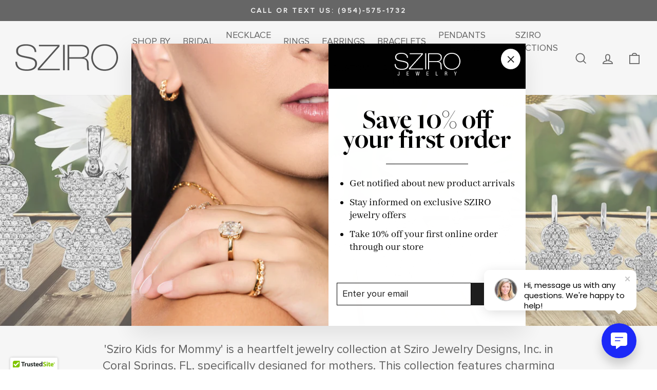

--- FILE ---
content_type: text/html; charset=utf-8
request_url: https://www.szirojewelry.com/pages/sziro-kids-collection
body_size: 43501
content:
<!doctype html>
<html class="no-js" lang="en" dir="ltr">
<head>
  <meta charset="utf-8">
  <meta http-equiv="X-UA-Compatible" content="IE=edge,chrome=1">
  <meta name="viewport" content="width=device-width,initial-scale=1">
  <meta name="theme-color" content="#1f1f1f">
  <link rel="canonical" href="https://www.szirojewelry.com/pages/sziro-kids-collection">
  <link rel="preconnect" href="https://cdn.shopify.com" crossorigin>
  <link rel="preconnect" href="https://fonts.shopifycdn.com" crossorigin>
  <link rel="dns-prefetch" href="https://productreviews.shopifycdn.com">
  <link rel="dns-prefetch" href="https://ajax.googleapis.com">
  <link rel="dns-prefetch" href="https://maps.googleapis.com">
  <link rel="dns-prefetch" href="https://maps.gstatic.com"><link rel="shortcut icon" href="//www.szirojewelry.com/cdn/shop/files/favicon_1_32x32.png?v=1729841577" type="image/png" /><title>Sziro Kids Collection Landing
&ndash; Sziro Jewelry
</title>
<meta property="og:site_name" content="Sziro Jewelry">
  <meta property="og:url" content="https://www.szirojewelry.com/pages/sziro-kids-collection">
  <meta property="og:title" content="Sziro Kids Collection Landing">
  <meta property="og:type" content="website">
  <meta property="og:description" content="Experience the finest in classic high quality jewelry. Sziro’s expertly crafted and uniquely designed collections and Gold. Unmatched elegance awaits ."><meta property="og:image" content="http://www.szirojewelry.com/cdn/shop/files/sziro-badge-shopify-social_1f5969ad-1631-4afd-9739-b087a6f60da1.jpg?v=1588608700">
    <meta property="og:image:secure_url" content="https://www.szirojewelry.com/cdn/shop/files/sziro-badge-shopify-social_1f5969ad-1631-4afd-9739-b087a6f60da1.jpg?v=1588608700">
    <meta property="og:image:width" content="1200">
    <meta property="og:image:height" content="628"><meta name="twitter:site" content="@szirojewelry">
  <meta name="twitter:card" content="summary_large_image">
  <meta name="twitter:title" content="Sziro Kids Collection Landing">
  <meta name="twitter:description" content="Experience the finest in classic high quality jewelry. Sziro’s expertly crafted and uniquely designed collections and Gold. Unmatched elegance awaits .">
<style data-shopify>@font-face {
  font-family: Montserrat;
  font-weight: 400;
  font-style: normal;
  font-display: swap;
  src: url("//www.szirojewelry.com/cdn/fonts/montserrat/montserrat_n4.81949fa0ac9fd2021e16436151e8eaa539321637.woff2") format("woff2"),
       url("//www.szirojewelry.com/cdn/fonts/montserrat/montserrat_n4.a6c632ca7b62da89c3594789ba828388aac693fe.woff") format("woff");
}

  @font-face {
  font-family: "DM Sans";
  font-weight: 400;
  font-style: normal;
  font-display: swap;
  src: url("//www.szirojewelry.com/cdn/fonts/dm_sans/dmsans_n4.ec80bd4dd7e1a334c969c265873491ae56018d72.woff2") format("woff2"),
       url("//www.szirojewelry.com/cdn/fonts/dm_sans/dmsans_n4.87bdd914d8a61247b911147ae68e754d695c58a6.woff") format("woff");
}


  @font-face {
  font-family: "DM Sans";
  font-weight: 600;
  font-style: normal;
  font-display: swap;
  src: url("//www.szirojewelry.com/cdn/fonts/dm_sans/dmsans_n6.70a2453ea926d613c6a2f89af05180d14b3a7c96.woff2") format("woff2"),
       url("//www.szirojewelry.com/cdn/fonts/dm_sans/dmsans_n6.355605667bef215872257574b57fc097044f7e20.woff") format("woff");
}

  @font-face {
  font-family: "DM Sans";
  font-weight: 400;
  font-style: italic;
  font-display: swap;
  src: url("//www.szirojewelry.com/cdn/fonts/dm_sans/dmsans_i4.b8fe05e69ee95d5a53155c346957d8cbf5081c1a.woff2") format("woff2"),
       url("//www.szirojewelry.com/cdn/fonts/dm_sans/dmsans_i4.403fe28ee2ea63e142575c0aa47684d65f8c23a0.woff") format("woff");
}

  @font-face {
  font-family: "DM Sans";
  font-weight: 600;
  font-style: italic;
  font-display: swap;
  src: url("//www.szirojewelry.com/cdn/fonts/dm_sans/dmsans_i6.b7d5b35c5f29523529e1bf4a3d0de71a44a277b6.woff2") format("woff2"),
       url("//www.szirojewelry.com/cdn/fonts/dm_sans/dmsans_i6.9b760cc5bdd17b4de2c70249ba49bd707f27a31b.woff") format("woff");
}

</style><link href="//www.szirojewelry.com/cdn/shop/t/43/assets/theme.css?v=134580328416585406821751122021" rel="stylesheet" type="text/css" media="all" />
  <link href="//www.szirojewelry.com/cdn/shop/t/43/assets/proximanova.css?v=117950363634121796611728019773" rel="stylesheet" type="text/css" media="all" />
  <link href="//www.szirojewelry.com/cdn/shop/t/43/assets/freight.css?v=181432534613957926171721635100" rel="stylesheet" type="text/css" media="all" />
  <link href="//www.szirojewelry.com/cdn/shop/t/43/assets/custom.css?v=167840478388043061011761557026" rel="stylesheet" type="text/css" media="all" />
<style data-shopify>:root {
    --typeHeaderPrimary: Montserrat;
    --typeHeaderPrimary: 'Freight Big Pro';
    --typeHeaderFallback: sans-serif;
    --typeHeaderSize: 60px;
    --typeHeaderWeight: 400;
    --typeHeaderLineHeight: 1.2;
    --typeHeaderSpacing: 0.0em;

    --typeBasePrimary:"DM Sans";
    --typeBasePrimary:'Proxima Nova';
    --typeBaseFallback:sans-serif;
    --typeBaseSize: 18px;
    --typeBaseWeight: 400;
    --typeBaseSpacing: 0.0em;
    --typeBaseLineHeight: 1.4;
    --typeBaselineHeightMinus01: 1.3;

    --typeCollectionTitle: 20px;

    --iconWeight: 4px;
    --iconLinecaps: miter;

    
        --buttonRadius: 0;
    

    --colorGridOverlayOpacity: 0.1;
    }

    .placeholder-content {
    background-image: linear-gradient(100deg, rgba(0,0,0,0) 40%, rgba(0, 0, 0, 0.0) 63%, rgba(0,0,0,0) 79%);
    }</style><script type="application/ld+json">{
  "@context": "https://schema.org",
  "@type": "LocalBusiness",
  "@id": "SZiro Jewelry Designs",
  "map": "https://maps.app.goo.gl/QyiHpd8XL3PDvKa4A",
  "description": "Experience the finest in classic high quality jewelry. Sziro’s expertly crafted and uniquely designed collections and Gold. Unmatched elegance awaits.",
  "address": "2762 N University Dr, Coral Springs, FL 33065",
  "location": "2762 N University Dr, Coral Springs, FL 33065",
  "name": "SZiro Jewelry Designs",
  "openingHours": "Tues-Sat 8am-5pm EST",
  "hasMap": "https://maps.app.goo.gl/QyiHpd8XL3PDvKa4A",
  "image": "https://www.szirojewelry.com/cdn/shop/files/unnamed_1.png",
  "logo": "https://www.szirojewelry.com/cdn/shop/files/unnamed_1.png",
  "paymentAccepted": "Cash, Check, MasterCard, Visa, American Express",
  "telephone": "+1 (954) 575-1732",
  "url": "https://www.szirojewelry.com"
}</script>
<script type="application/ld+json">
{
  "@context": "https://schema.org","@type": "Product",
  "productID": null,
  "offers": [],
  "brand": {
    "@type": "Brand",
    "name": null
  },
  "name": null,
  "description": "",
  "category": null,
  "url": "https://www.szirojewelry.com",
  "image": {
    "@type": "ImageObject",
    "url": "https://www.szirojewelry.com/cdn/shop/files/sziro-badge-shopify-social_1f5969ad-1631-4afd-9739-b087a6f60da1.jpg?v=1588608700&width=1024",
    "image": "https://www.szirojewelry.com/cdn/shop/files/sziro-badge-shopify-social_1f5969ad-1631-4afd-9739-b087a6f60da1.jpg?v=1588608700&width=1024",
    "name": null,
    "width": "1024",
    "height": "1024"
  }
}
</script>
<script type="application/ld+json">
{
  "@context": "https://schema.org",
  "@type": "CollectionPage",
  "name":null,
  "description":null,
  "url": "https://www.szirojewelry.com",
  "image": "",
  "mainEntity": {
    "@type": "ItemList",
    "itemListElement": []
  }
}
</script>
 <script type="application/ld+json">
{
  "@context": "https://schema.org",
  "@type": "BlogPosting",
    "mainEntityOfPage": "https://www.szirojewelry.com",
    "articleSection": null,
    "keywords": "",
    "headline": null,
    "description": "",
    "dateCreated": "",
    "datePublished": "",
    "dateModified": "",
    "image": {
      "@type": "ImageObject",
      "url": "https://www.szirojewelry.com/cdn/shop/files/sziro-badge-shopify-social_1f5969ad-1631-4afd-9739-b087a6f60da1.jpg?v=1588608700&width=1024",
      "image": "https://www.szirojewelry.com/cdn/shop/files/sziro-badge-shopify-social_1f5969ad-1631-4afd-9739-b087a6f60da1.jpg?v=1588608700&width=1024",
      "name": null,
      "width": "1024",
      "height": "1024"
    },
    "author": {
      "@type": "Person",
      "name": " ",
      "givenName": null,
      "familyName": null
    },
    "publisher": {
      "@type": "Organization",
      "name": "Sziro Jewelry"
    },
    "commentCount": ,
    "comment": []
}
</script>
  <script>
    document.documentElement.className = document.documentElement.className.replace('no-js', 'js');

    window.theme = window.theme || {};
    theme.routes = {
      home: "/",
      cart: "/cart.js",
      cartPage: "/cart",
      cartAdd: "/cart/add.js",
      cartChange: "/cart/change.js",
      search: "/search",
      predictiveSearch: "/search/suggest"
    };
    theme.strings = {
      soldOut: "Sold Out",
      unavailable: "Unavailable",
      inStockLabel: "In stock, ready to ship",
      oneStockLabel: "Low stock - [count] item left",
      otherStockLabel: "Low stock - [count] items left",
      willNotShipUntil: "Ready to ship [date]",
      willBeInStockAfter: "Back in stock [date]",
      waitingForStock: "Backordered, shipping soon",
      savePrice: "Save [saved_amount]",
      cartEmpty: "Your cart is currently empty.",
      cartTermsConfirmation: "You must agree with the terms and conditions of sales to check out",
      searchCollections: "Collections",
      searchPages: "Pages",
      searchArticles: "Articles",
      productFrom: "from ",
      maxQuantity: "You can only have [quantity] of [title] in your cart."
    };
    theme.settings = {
      cartType: "drawer",
      isCustomerTemplate: false,
      moneyFormat: "${{amount}}",
      saveType: "dollar",
      productImageSize: "square",
      productImageCover: true,
      predictiveSearch: true,
      predictiveSearchType: null,
      predictiveSearchVendor: false,
      predictiveSearchPrice: false,
      quickView: false,
      themeName: 'Impulse',
      themeVersion: "7.5.0"
    };
  </script>

  <script>
  const boostSDAssetFileURL = "\/\/www.szirojewelry.com\/cdn\/shop\/t\/43\/assets\/boost_sd_assets_file_url.gif?5244";
  window.boostSDAssetFileURL = boostSDAssetFileURL;

  if (window.boostSDAppConfig) {
    window.boostSDAppConfig.generalSettings.custom_js_asset_url = "//www.szirojewelry.com/cdn/shop/t/43/assets/boost-sd-custom.js?v=160962118398746674481721629672";
    window.boostSDAppConfig.generalSettings.custom_css_asset_url = "//www.szirojewelry.com/cdn/shop/t/43/assets/boost-sd-custom.css?v=72809539502277619291721629673";
  }

  
</script>

    <script>window.performance && window.performance.mark && window.performance.mark('shopify.content_for_header.start');</script><meta name="google-site-verification" content="0OLY9F7J4L_2vtHLMiRvahsXTmr7hr2cwom8bF6WseA">
<meta name="facebook-domain-verification" content="l1neqw4b7fkqrs8ymrje6mlzzwdbfj">
<meta name="facebook-domain-verification" content="l1neqw4b7fkqrs8ymrje6mlzzwdbfj">
<meta id="shopify-digital-wallet" name="shopify-digital-wallet" content="/4936305/digital_wallets/dialog">
<meta name="shopify-checkout-api-token" content="11f6a5d6c5fd1888658ba847e9d4d473">
<meta id="in-context-paypal-metadata" data-shop-id="4936305" data-venmo-supported="false" data-environment="production" data-locale="en_US" data-paypal-v4="true" data-currency="USD">
<script async="async" src="/checkouts/internal/preloads.js?locale=en-US"></script>
<link rel="preconnect" href="https://shop.app" crossorigin="anonymous">
<script async="async" src="https://shop.app/checkouts/internal/preloads.js?locale=en-US&shop_id=4936305" crossorigin="anonymous"></script>
<script id="apple-pay-shop-capabilities" type="application/json">{"shopId":4936305,"countryCode":"US","currencyCode":"USD","merchantCapabilities":["supports3DS"],"merchantId":"gid:\/\/shopify\/Shop\/4936305","merchantName":"Sziro Jewelry","requiredBillingContactFields":["postalAddress","email","phone"],"requiredShippingContactFields":["postalAddress","email","phone"],"shippingType":"shipping","supportedNetworks":["visa","masterCard","amex","discover","elo","jcb"],"total":{"type":"pending","label":"Sziro Jewelry","amount":"1.00"},"shopifyPaymentsEnabled":true,"supportsSubscriptions":true}</script>
<script id="shopify-features" type="application/json">{"accessToken":"11f6a5d6c5fd1888658ba847e9d4d473","betas":["rich-media-storefront-analytics"],"domain":"www.szirojewelry.com","predictiveSearch":true,"shopId":4936305,"locale":"en"}</script>
<script>var Shopify = Shopify || {};
Shopify.shop = "sziro-jewelry.myshopify.com";
Shopify.locale = "en";
Shopify.currency = {"active":"USD","rate":"1.0"};
Shopify.country = "US";
Shopify.theme = {"name":"Updated copy of Main -- IMPULSE","id":170474209569,"schema_name":"Impulse","schema_version":"7.5.0","theme_store_id":857,"role":"main"};
Shopify.theme.handle = "null";
Shopify.theme.style = {"id":null,"handle":null};
Shopify.cdnHost = "www.szirojewelry.com/cdn";
Shopify.routes = Shopify.routes || {};
Shopify.routes.root = "/";</script>
<script type="module">!function(o){(o.Shopify=o.Shopify||{}).modules=!0}(window);</script>
<script>!function(o){function n(){var o=[];function n(){o.push(Array.prototype.slice.apply(arguments))}return n.q=o,n}var t=o.Shopify=o.Shopify||{};t.loadFeatures=n(),t.autoloadFeatures=n()}(window);</script>
<script>
  window.ShopifyPay = window.ShopifyPay || {};
  window.ShopifyPay.apiHost = "shop.app\/pay";
  window.ShopifyPay.redirectState = null;
</script>
<script id="shop-js-analytics" type="application/json">{"pageType":"page"}</script>
<script defer="defer" async type="module" src="//www.szirojewelry.com/cdn/shopifycloud/shop-js/modules/v2/client.init-shop-cart-sync_IZsNAliE.en.esm.js"></script>
<script defer="defer" async type="module" src="//www.szirojewelry.com/cdn/shopifycloud/shop-js/modules/v2/chunk.common_0OUaOowp.esm.js"></script>
<script type="module">
  await import("//www.szirojewelry.com/cdn/shopifycloud/shop-js/modules/v2/client.init-shop-cart-sync_IZsNAliE.en.esm.js");
await import("//www.szirojewelry.com/cdn/shopifycloud/shop-js/modules/v2/chunk.common_0OUaOowp.esm.js");

  window.Shopify.SignInWithShop?.initShopCartSync?.({"fedCMEnabled":true,"windoidEnabled":true});

</script>
<script>
  window.Shopify = window.Shopify || {};
  if (!window.Shopify.featureAssets) window.Shopify.featureAssets = {};
  window.Shopify.featureAssets['shop-js'] = {"shop-cart-sync":["modules/v2/client.shop-cart-sync_DLOhI_0X.en.esm.js","modules/v2/chunk.common_0OUaOowp.esm.js"],"init-fed-cm":["modules/v2/client.init-fed-cm_C6YtU0w6.en.esm.js","modules/v2/chunk.common_0OUaOowp.esm.js"],"shop-button":["modules/v2/client.shop-button_BCMx7GTG.en.esm.js","modules/v2/chunk.common_0OUaOowp.esm.js"],"shop-cash-offers":["modules/v2/client.shop-cash-offers_BT26qb5j.en.esm.js","modules/v2/chunk.common_0OUaOowp.esm.js","modules/v2/chunk.modal_CGo_dVj3.esm.js"],"init-windoid":["modules/v2/client.init-windoid_B9PkRMql.en.esm.js","modules/v2/chunk.common_0OUaOowp.esm.js"],"init-shop-email-lookup-coordinator":["modules/v2/client.init-shop-email-lookup-coordinator_DZkqjsbU.en.esm.js","modules/v2/chunk.common_0OUaOowp.esm.js"],"shop-toast-manager":["modules/v2/client.shop-toast-manager_Di2EnuM7.en.esm.js","modules/v2/chunk.common_0OUaOowp.esm.js"],"shop-login-button":["modules/v2/client.shop-login-button_BtqW_SIO.en.esm.js","modules/v2/chunk.common_0OUaOowp.esm.js","modules/v2/chunk.modal_CGo_dVj3.esm.js"],"avatar":["modules/v2/client.avatar_BTnouDA3.en.esm.js"],"pay-button":["modules/v2/client.pay-button_CWa-C9R1.en.esm.js","modules/v2/chunk.common_0OUaOowp.esm.js"],"init-shop-cart-sync":["modules/v2/client.init-shop-cart-sync_IZsNAliE.en.esm.js","modules/v2/chunk.common_0OUaOowp.esm.js"],"init-customer-accounts":["modules/v2/client.init-customer-accounts_DenGwJTU.en.esm.js","modules/v2/client.shop-login-button_BtqW_SIO.en.esm.js","modules/v2/chunk.common_0OUaOowp.esm.js","modules/v2/chunk.modal_CGo_dVj3.esm.js"],"init-shop-for-new-customer-accounts":["modules/v2/client.init-shop-for-new-customer-accounts_JdHXxpS9.en.esm.js","modules/v2/client.shop-login-button_BtqW_SIO.en.esm.js","modules/v2/chunk.common_0OUaOowp.esm.js","modules/v2/chunk.modal_CGo_dVj3.esm.js"],"init-customer-accounts-sign-up":["modules/v2/client.init-customer-accounts-sign-up_D6__K_p8.en.esm.js","modules/v2/client.shop-login-button_BtqW_SIO.en.esm.js","modules/v2/chunk.common_0OUaOowp.esm.js","modules/v2/chunk.modal_CGo_dVj3.esm.js"],"checkout-modal":["modules/v2/client.checkout-modal_C_ZQDY6s.en.esm.js","modules/v2/chunk.common_0OUaOowp.esm.js","modules/v2/chunk.modal_CGo_dVj3.esm.js"],"shop-follow-button":["modules/v2/client.shop-follow-button_XetIsj8l.en.esm.js","modules/v2/chunk.common_0OUaOowp.esm.js","modules/v2/chunk.modal_CGo_dVj3.esm.js"],"lead-capture":["modules/v2/client.lead-capture_DvA72MRN.en.esm.js","modules/v2/chunk.common_0OUaOowp.esm.js","modules/v2/chunk.modal_CGo_dVj3.esm.js"],"shop-login":["modules/v2/client.shop-login_ClXNxyh6.en.esm.js","modules/v2/chunk.common_0OUaOowp.esm.js","modules/v2/chunk.modal_CGo_dVj3.esm.js"],"payment-terms":["modules/v2/client.payment-terms_CNlwjfZz.en.esm.js","modules/v2/chunk.common_0OUaOowp.esm.js","modules/v2/chunk.modal_CGo_dVj3.esm.js"]};
</script>
<script>(function() {
  var isLoaded = false;
  function asyncLoad() {
    if (isLoaded) return;
    isLoaded = true;
    var urls = ["https:\/\/www.paypal.com\/tagmanager\/pptm.js?id=4cf7cbbf-532b-4ea8-88c9-f9c37f1423f7\u0026shop=sziro-jewelry.myshopify.com","\/\/cdn.ywxi.net\/js\/partner-shopify.js?shop=sziro-jewelry.myshopify.com","\/\/cdn.ywxi.net\/js\/partner-shopify.js?shop=sziro-jewelry.myshopify.com","https:\/\/chimpstatic.com\/mcjs-connected\/js\/users\/9c027a76e7d328915c818cc8d\/cb71f77485f373a0b21679e69.js?shop=sziro-jewelry.myshopify.com","https:\/\/bingshoppingtoolshopifyapp-prod.trafficmanager.net\/uet\/tracking_script?shop=sziro-jewelry.myshopify.com","\/\/cdn.trustedsite.com\/js\/partner-shopify.js?shop=sziro-jewelry.myshopify.com","https:\/\/storage.nfcube.com\/instafeed-43ec11a4453a0df5999b60398ab456db.js?shop=sziro-jewelry.myshopify.com"];
    for (var i = 0; i < urls.length; i++) {
      var s = document.createElement('script');
      s.type = 'text/javascript';
      s.async = true;
      s.src = urls[i];
      var x = document.getElementsByTagName('script')[0];
      x.parentNode.insertBefore(s, x);
    }
  };
  if(window.attachEvent) {
    window.attachEvent('onload', asyncLoad);
  } else {
    window.addEventListener('load', asyncLoad, false);
  }
})();</script>
<script id="__st">var __st={"a":4936305,"offset":-18000,"reqid":"a07873b5-67b9-4fc2-994d-b201b9905b0d-1768454171","pageurl":"www.szirojewelry.com\/pages\/sziro-kids-collection","s":"pages-141059031329","u":"79e7ddd7e266","p":"page","rtyp":"page","rid":141059031329};</script>
<script>window.ShopifyPaypalV4VisibilityTracking = true;</script>
<script id="captcha-bootstrap">!function(){'use strict';const t='contact',e='account',n='new_comment',o=[[t,t],['blogs',n],['comments',n],[t,'customer']],c=[[e,'customer_login'],[e,'guest_login'],[e,'recover_customer_password'],[e,'create_customer']],r=t=>t.map((([t,e])=>`form[action*='/${t}']:not([data-nocaptcha='true']) input[name='form_type'][value='${e}']`)).join(','),a=t=>()=>t?[...document.querySelectorAll(t)].map((t=>t.form)):[];function s(){const t=[...o],e=r(t);return a(e)}const i='password',u='form_key',d=['recaptcha-v3-token','g-recaptcha-response','h-captcha-response',i],f=()=>{try{return window.sessionStorage}catch{return}},m='__shopify_v',_=t=>t.elements[u];function p(t,e,n=!1){try{const o=window.sessionStorage,c=JSON.parse(o.getItem(e)),{data:r}=function(t){const{data:e,action:n}=t;return t[m]||n?{data:e,action:n}:{data:t,action:n}}(c);for(const[e,n]of Object.entries(r))t.elements[e]&&(t.elements[e].value=n);n&&o.removeItem(e)}catch(o){console.error('form repopulation failed',{error:o})}}const l='form_type',E='cptcha';function T(t){t.dataset[E]=!0}const w=window,h=w.document,L='Shopify',v='ce_forms',y='captcha';let A=!1;((t,e)=>{const n=(g='f06e6c50-85a8-45c8-87d0-21a2b65856fe',I='https://cdn.shopify.com/shopifycloud/storefront-forms-hcaptcha/ce_storefront_forms_captcha_hcaptcha.v1.5.2.iife.js',D={infoText:'Protected by hCaptcha',privacyText:'Privacy',termsText:'Terms'},(t,e,n)=>{const o=w[L][v],c=o.bindForm;if(c)return c(t,g,e,D).then(n);var r;o.q.push([[t,g,e,D],n]),r=I,A||(h.body.append(Object.assign(h.createElement('script'),{id:'captcha-provider',async:!0,src:r})),A=!0)});var g,I,D;w[L]=w[L]||{},w[L][v]=w[L][v]||{},w[L][v].q=[],w[L][y]=w[L][y]||{},w[L][y].protect=function(t,e){n(t,void 0,e),T(t)},Object.freeze(w[L][y]),function(t,e,n,w,h,L){const[v,y,A,g]=function(t,e,n){const i=e?o:[],u=t?c:[],d=[...i,...u],f=r(d),m=r(i),_=r(d.filter((([t,e])=>n.includes(e))));return[a(f),a(m),a(_),s()]}(w,h,L),I=t=>{const e=t.target;return e instanceof HTMLFormElement?e:e&&e.form},D=t=>v().includes(t);t.addEventListener('submit',(t=>{const e=I(t);if(!e)return;const n=D(e)&&!e.dataset.hcaptchaBound&&!e.dataset.recaptchaBound,o=_(e),c=g().includes(e)&&(!o||!o.value);(n||c)&&t.preventDefault(),c&&!n&&(function(t){try{if(!f())return;!function(t){const e=f();if(!e)return;const n=_(t);if(!n)return;const o=n.value;o&&e.removeItem(o)}(t);const e=Array.from(Array(32),(()=>Math.random().toString(36)[2])).join('');!function(t,e){_(t)||t.append(Object.assign(document.createElement('input'),{type:'hidden',name:u})),t.elements[u].value=e}(t,e),function(t,e){const n=f();if(!n)return;const o=[...t.querySelectorAll(`input[type='${i}']`)].map((({name:t})=>t)),c=[...d,...o],r={};for(const[a,s]of new FormData(t).entries())c.includes(a)||(r[a]=s);n.setItem(e,JSON.stringify({[m]:1,action:t.action,data:r}))}(t,e)}catch(e){console.error('failed to persist form',e)}}(e),e.submit())}));const S=(t,e)=>{t&&!t.dataset[E]&&(n(t,e.some((e=>e===t))),T(t))};for(const o of['focusin','change'])t.addEventListener(o,(t=>{const e=I(t);D(e)&&S(e,y())}));const B=e.get('form_key'),M=e.get(l),P=B&&M;t.addEventListener('DOMContentLoaded',(()=>{const t=y();if(P)for(const e of t)e.elements[l].value===M&&p(e,B);[...new Set([...A(),...v().filter((t=>'true'===t.dataset.shopifyCaptcha))])].forEach((e=>S(e,t)))}))}(h,new URLSearchParams(w.location.search),n,t,e,['guest_login'])})(!0,!0)}();</script>
<script integrity="sha256-4kQ18oKyAcykRKYeNunJcIwy7WH5gtpwJnB7kiuLZ1E=" data-source-attribution="shopify.loadfeatures" defer="defer" src="//www.szirojewelry.com/cdn/shopifycloud/storefront/assets/storefront/load_feature-a0a9edcb.js" crossorigin="anonymous"></script>
<script crossorigin="anonymous" defer="defer" src="//www.szirojewelry.com/cdn/shopifycloud/storefront/assets/shopify_pay/storefront-65b4c6d7.js?v=20250812"></script>
<script data-source-attribution="shopify.dynamic_checkout.dynamic.init">var Shopify=Shopify||{};Shopify.PaymentButton=Shopify.PaymentButton||{isStorefrontPortableWallets:!0,init:function(){window.Shopify.PaymentButton.init=function(){};var t=document.createElement("script");t.src="https://www.szirojewelry.com/cdn/shopifycloud/portable-wallets/latest/portable-wallets.en.js",t.type="module",document.head.appendChild(t)}};
</script>
<script data-source-attribution="shopify.dynamic_checkout.buyer_consent">
  function portableWalletsHideBuyerConsent(e){var t=document.getElementById("shopify-buyer-consent"),n=document.getElementById("shopify-subscription-policy-button");t&&n&&(t.classList.add("hidden"),t.setAttribute("aria-hidden","true"),n.removeEventListener("click",e))}function portableWalletsShowBuyerConsent(e){var t=document.getElementById("shopify-buyer-consent"),n=document.getElementById("shopify-subscription-policy-button");t&&n&&(t.classList.remove("hidden"),t.removeAttribute("aria-hidden"),n.addEventListener("click",e))}window.Shopify?.PaymentButton&&(window.Shopify.PaymentButton.hideBuyerConsent=portableWalletsHideBuyerConsent,window.Shopify.PaymentButton.showBuyerConsent=portableWalletsShowBuyerConsent);
</script>
<script data-source-attribution="shopify.dynamic_checkout.cart.bootstrap">document.addEventListener("DOMContentLoaded",(function(){function t(){return document.querySelector("shopify-accelerated-checkout-cart, shopify-accelerated-checkout")}if(t())Shopify.PaymentButton.init();else{new MutationObserver((function(e,n){t()&&(Shopify.PaymentButton.init(),n.disconnect())})).observe(document.body,{childList:!0,subtree:!0})}}));
</script>
<link id="shopify-accelerated-checkout-styles" rel="stylesheet" media="screen" href="https://www.szirojewelry.com/cdn/shopifycloud/portable-wallets/latest/accelerated-checkout-backwards-compat.css" crossorigin="anonymous">
<style id="shopify-accelerated-checkout-cart">
        #shopify-buyer-consent {
  margin-top: 1em;
  display: inline-block;
  width: 100%;
}

#shopify-buyer-consent.hidden {
  display: none;
}

#shopify-subscription-policy-button {
  background: none;
  border: none;
  padding: 0;
  text-decoration: underline;
  font-size: inherit;
  cursor: pointer;
}

#shopify-subscription-policy-button::before {
  box-shadow: none;
}

      </style>

<script>window.performance && window.performance.mark && window.performance.mark('shopify.content_for_header.end');</script>

  <script src="//www.szirojewelry.com/cdn/shop/t/43/assets/vendor-scripts-v11.js" defer="defer"></script><script src="//www.szirojewelry.com/cdn/shop/t/43/assets/theme.js?v=47475981086295313301736413267" defer="defer"></script>
    <style>.mc-modal {display: none !important;} .mc-modal-bg {opacity:0 !important;position:unset !important; }
    .WidgetTitle__Header-sc-ruy1gu-2.eWlnOb{font-size: 50px;font-family: initial;text-transform: capitalize;}
     .index-section {margin: 30px 0;} .index-section1 {margin:50px 0;}
    .section-header .article__date{ display:none;}
      .image-fit {object-fit: inherit;}
     .section-header__title{ margin-bottom:20px;}
      .article ul li,.article ol li{ margin-top:15px;font-size: 11pt !important;}
    .quote-text td {
  background: #fff;
  color: #000;
  border-left: 0px solid #BF9000;
  font-weight: 500;
  font-size: 12pt !important;font-family: 'Open Sans',sans-serif !important;
  border-bottom: 0px solid #BF9000;
  border-top: 0px solid #BF9000;
}
    .quote-text-1 td {
       text-align:center;
       padding:0px;
       } 
.open-sans{
  font-family: 'Open Sans',sans-serif;
  font-optical-sizing: auto;
  font-style: normal;
}
.page-content {
    padding-top: 20px;
  }
.template-article h1{font-family: 'Open Sans',sans-serif !important;font-size: 1.6em !important;font-style: normal;
  font-weight: 600 !important;}
.template-article h2, .template-article h2 span{font-family: 'Open Sans',sans-serif !important;
  font-style: normal;font-weight: 600 !important;line-height: 1.0 !important;font-size: 20pt !important; margin:25px 0px !important}
      article p,article p span{font-family: 'Open Sans',sans-serif !important; font-weight: 400 !important;font-size: 11pt !important;}
      article p,article p span{margin-bottom: 15px !important; }
      .image-fit {
  object-fit: inherit;
  width: auto;
  margin: 0 auto;
}
.template-article h3,.template-article h3 span{font-family: 'Open Sans',sans-serif !important;
  font-style: normal;font-weight: 600 !important;line-height: 1.0 !important;font-size: 18pt !important; margin:25px 0px !important}
article p a, article p a span{ color:#000 !important; font-size: 11pt !important;font-weight:500 !important;}
.rte h1, .rte h2, .rte h3, .rte h4, .rte h5, .rte h6 {
  margin-bottom: 15px;
  margin-top: 15px;
}
article b, article strong {
  font-weight: 500;
  font-size: 12pt !important;font-family: 'Open Sans',sans-serif !important;
  font-style: normal;font-weight: 500 !important;
}
article p strong i,article p  i,article p strong { color:#323232 !important; }

article a b, article a strong { color:#323232 !important; }

      @media only screen and (max-width: 600px) {
  .collection-hero{
   height: auto;
  }
}
    </style>
  
<script src="https://cdn.shopify.com/extensions/019a4dab-e51b-79a9-8568-c635caa3bb4c/proviews-live-extension-107/assets/assets.min.js" type="text/javascript" defer="defer"></script>
<link href="https://monorail-edge.shopifysvc.com" rel="dns-prefetch">
<script>(function(){if ("sendBeacon" in navigator && "performance" in window) {try {var session_token_from_headers = performance.getEntriesByType('navigation')[0].serverTiming.find(x => x.name == '_s').description;} catch {var session_token_from_headers = undefined;}var session_cookie_matches = document.cookie.match(/_shopify_s=([^;]*)/);var session_token_from_cookie = session_cookie_matches && session_cookie_matches.length === 2 ? session_cookie_matches[1] : "";var session_token = session_token_from_headers || session_token_from_cookie || "";function handle_abandonment_event(e) {var entries = performance.getEntries().filter(function(entry) {return /monorail-edge.shopifysvc.com/.test(entry.name);});if (!window.abandonment_tracked && entries.length === 0) {window.abandonment_tracked = true;var currentMs = Date.now();var navigation_start = performance.timing.navigationStart;var payload = {shop_id: 4936305,url: window.location.href,navigation_start,duration: currentMs - navigation_start,session_token,page_type: "page"};window.navigator.sendBeacon("https://monorail-edge.shopifysvc.com/v1/produce", JSON.stringify({schema_id: "online_store_buyer_site_abandonment/1.1",payload: payload,metadata: {event_created_at_ms: currentMs,event_sent_at_ms: currentMs}}));}}window.addEventListener('pagehide', handle_abandonment_event);}}());</script>
<script id="web-pixels-manager-setup">(function e(e,d,r,n,o){if(void 0===o&&(o={}),!Boolean(null===(a=null===(i=window.Shopify)||void 0===i?void 0:i.analytics)||void 0===a?void 0:a.replayQueue)){var i,a;window.Shopify=window.Shopify||{};var t=window.Shopify;t.analytics=t.analytics||{};var s=t.analytics;s.replayQueue=[],s.publish=function(e,d,r){return s.replayQueue.push([e,d,r]),!0};try{self.performance.mark("wpm:start")}catch(e){}var l=function(){var e={modern:/Edge?\/(1{2}[4-9]|1[2-9]\d|[2-9]\d{2}|\d{4,})\.\d+(\.\d+|)|Firefox\/(1{2}[4-9]|1[2-9]\d|[2-9]\d{2}|\d{4,})\.\d+(\.\d+|)|Chrom(ium|e)\/(9{2}|\d{3,})\.\d+(\.\d+|)|(Maci|X1{2}).+ Version\/(15\.\d+|(1[6-9]|[2-9]\d|\d{3,})\.\d+)([,.]\d+|)( \(\w+\)|)( Mobile\/\w+|) Safari\/|Chrome.+OPR\/(9{2}|\d{3,})\.\d+\.\d+|(CPU[ +]OS|iPhone[ +]OS|CPU[ +]iPhone|CPU IPhone OS|CPU iPad OS)[ +]+(15[._]\d+|(1[6-9]|[2-9]\d|\d{3,})[._]\d+)([._]\d+|)|Android:?[ /-](13[3-9]|1[4-9]\d|[2-9]\d{2}|\d{4,})(\.\d+|)(\.\d+|)|Android.+Firefox\/(13[5-9]|1[4-9]\d|[2-9]\d{2}|\d{4,})\.\d+(\.\d+|)|Android.+Chrom(ium|e)\/(13[3-9]|1[4-9]\d|[2-9]\d{2}|\d{4,})\.\d+(\.\d+|)|SamsungBrowser\/([2-9]\d|\d{3,})\.\d+/,legacy:/Edge?\/(1[6-9]|[2-9]\d|\d{3,})\.\d+(\.\d+|)|Firefox\/(5[4-9]|[6-9]\d|\d{3,})\.\d+(\.\d+|)|Chrom(ium|e)\/(5[1-9]|[6-9]\d|\d{3,})\.\d+(\.\d+|)([\d.]+$|.*Safari\/(?![\d.]+ Edge\/[\d.]+$))|(Maci|X1{2}).+ Version\/(10\.\d+|(1[1-9]|[2-9]\d|\d{3,})\.\d+)([,.]\d+|)( \(\w+\)|)( Mobile\/\w+|) Safari\/|Chrome.+OPR\/(3[89]|[4-9]\d|\d{3,})\.\d+\.\d+|(CPU[ +]OS|iPhone[ +]OS|CPU[ +]iPhone|CPU IPhone OS|CPU iPad OS)[ +]+(10[._]\d+|(1[1-9]|[2-9]\d|\d{3,})[._]\d+)([._]\d+|)|Android:?[ /-](13[3-9]|1[4-9]\d|[2-9]\d{2}|\d{4,})(\.\d+|)(\.\d+|)|Mobile Safari.+OPR\/([89]\d|\d{3,})\.\d+\.\d+|Android.+Firefox\/(13[5-9]|1[4-9]\d|[2-9]\d{2}|\d{4,})\.\d+(\.\d+|)|Android.+Chrom(ium|e)\/(13[3-9]|1[4-9]\d|[2-9]\d{2}|\d{4,})\.\d+(\.\d+|)|Android.+(UC? ?Browser|UCWEB|U3)[ /]?(15\.([5-9]|\d{2,})|(1[6-9]|[2-9]\d|\d{3,})\.\d+)\.\d+|SamsungBrowser\/(5\.\d+|([6-9]|\d{2,})\.\d+)|Android.+MQ{2}Browser\/(14(\.(9|\d{2,})|)|(1[5-9]|[2-9]\d|\d{3,})(\.\d+|))(\.\d+|)|K[Aa][Ii]OS\/(3\.\d+|([4-9]|\d{2,})\.\d+)(\.\d+|)/},d=e.modern,r=e.legacy,n=navigator.userAgent;return n.match(d)?"modern":n.match(r)?"legacy":"unknown"}(),u="modern"===l?"modern":"legacy",c=(null!=n?n:{modern:"",legacy:""})[u],f=function(e){return[e.baseUrl,"/wpm","/b",e.hashVersion,"modern"===e.buildTarget?"m":"l",".js"].join("")}({baseUrl:d,hashVersion:r,buildTarget:u}),m=function(e){var d=e.version,r=e.bundleTarget,n=e.surface,o=e.pageUrl,i=e.monorailEndpoint;return{emit:function(e){var a=e.status,t=e.errorMsg,s=(new Date).getTime(),l=JSON.stringify({metadata:{event_sent_at_ms:s},events:[{schema_id:"web_pixels_manager_load/3.1",payload:{version:d,bundle_target:r,page_url:o,status:a,surface:n,error_msg:t},metadata:{event_created_at_ms:s}}]});if(!i)return console&&console.warn&&console.warn("[Web Pixels Manager] No Monorail endpoint provided, skipping logging."),!1;try{return self.navigator.sendBeacon.bind(self.navigator)(i,l)}catch(e){}var u=new XMLHttpRequest;try{return u.open("POST",i,!0),u.setRequestHeader("Content-Type","text/plain"),u.send(l),!0}catch(e){return console&&console.warn&&console.warn("[Web Pixels Manager] Got an unhandled error while logging to Monorail."),!1}}}}({version:r,bundleTarget:l,surface:e.surface,pageUrl:self.location.href,monorailEndpoint:e.monorailEndpoint});try{o.browserTarget=l,function(e){var d=e.src,r=e.async,n=void 0===r||r,o=e.onload,i=e.onerror,a=e.sri,t=e.scriptDataAttributes,s=void 0===t?{}:t,l=document.createElement("script"),u=document.querySelector("head"),c=document.querySelector("body");if(l.async=n,l.src=d,a&&(l.integrity=a,l.crossOrigin="anonymous"),s)for(var f in s)if(Object.prototype.hasOwnProperty.call(s,f))try{l.dataset[f]=s[f]}catch(e){}if(o&&l.addEventListener("load",o),i&&l.addEventListener("error",i),u)u.appendChild(l);else{if(!c)throw new Error("Did not find a head or body element to append the script");c.appendChild(l)}}({src:f,async:!0,onload:function(){if(!function(){var e,d;return Boolean(null===(d=null===(e=window.Shopify)||void 0===e?void 0:e.analytics)||void 0===d?void 0:d.initialized)}()){var d=window.webPixelsManager.init(e)||void 0;if(d){var r=window.Shopify.analytics;r.replayQueue.forEach((function(e){var r=e[0],n=e[1],o=e[2];d.publishCustomEvent(r,n,o)})),r.replayQueue=[],r.publish=d.publishCustomEvent,r.visitor=d.visitor,r.initialized=!0}}},onerror:function(){return m.emit({status:"failed",errorMsg:"".concat(f," has failed to load")})},sri:function(e){var d=/^sha384-[A-Za-z0-9+/=]+$/;return"string"==typeof e&&d.test(e)}(c)?c:"",scriptDataAttributes:o}),m.emit({status:"loading"})}catch(e){m.emit({status:"failed",errorMsg:(null==e?void 0:e.message)||"Unknown error"})}}})({shopId: 4936305,storefrontBaseUrl: "https://www.szirojewelry.com",extensionsBaseUrl: "https://extensions.shopifycdn.com/cdn/shopifycloud/web-pixels-manager",monorailEndpoint: "https://monorail-edge.shopifysvc.com/unstable/produce_batch",surface: "storefront-renderer",enabledBetaFlags: ["2dca8a86"],webPixelsConfigList: [{"id":"870777121","configuration":"{\"config\":\"{\\\"pixel_id\\\":\\\"G-NKC16JCHEM\\\",\\\"target_country\\\":\\\"US\\\",\\\"gtag_events\\\":[{\\\"type\\\":\\\"search\\\",\\\"action_label\\\":[\\\"G-NKC16JCHEM\\\",\\\"AW-749430813\\\/1ZV1COa_iZkBEJ3QreUC\\\"]},{\\\"type\\\":\\\"begin_checkout\\\",\\\"action_label\\\":[\\\"G-NKC16JCHEM\\\",\\\"AW-749430813\\\/hCeyCOO_iZkBEJ3QreUC\\\"]},{\\\"type\\\":\\\"view_item\\\",\\\"action_label\\\":[\\\"G-NKC16JCHEM\\\",\\\"AW-749430813\\\/5xFgCN2_iZkBEJ3QreUC\\\",\\\"MC-6NG0642NKM\\\"]},{\\\"type\\\":\\\"purchase\\\",\\\"action_label\\\":[\\\"G-NKC16JCHEM\\\",\\\"AW-749430813\\\/5OuqCLy_iZkBEJ3QreUC\\\",\\\"MC-6NG0642NKM\\\"]},{\\\"type\\\":\\\"page_view\\\",\\\"action_label\\\":[\\\"G-NKC16JCHEM\\\",\\\"AW-749430813\\\/dkZzCLm_iZkBEJ3QreUC\\\",\\\"MC-6NG0642NKM\\\"]},{\\\"type\\\":\\\"add_payment_info\\\",\\\"action_label\\\":[\\\"G-NKC16JCHEM\\\",\\\"AW-749430813\\\/zZCRCOm_iZkBEJ3QreUC\\\"]},{\\\"type\\\":\\\"add_to_cart\\\",\\\"action_label\\\":[\\\"G-NKC16JCHEM\\\",\\\"AW-749430813\\\/lt0iCOC_iZkBEJ3QreUC\\\"]}],\\\"enable_monitoring_mode\\\":false}\"}","eventPayloadVersion":"v1","runtimeContext":"OPEN","scriptVersion":"b2a88bafab3e21179ed38636efcd8a93","type":"APP","apiClientId":1780363,"privacyPurposes":[],"dataSharingAdjustments":{"protectedCustomerApprovalScopes":["read_customer_address","read_customer_email","read_customer_name","read_customer_personal_data","read_customer_phone"]}},{"id":"286130465","configuration":"{\"pixel_id\":\"713043872194970\",\"pixel_type\":\"facebook_pixel\",\"metaapp_system_user_token\":\"-\"}","eventPayloadVersion":"v1","runtimeContext":"OPEN","scriptVersion":"ca16bc87fe92b6042fbaa3acc2fbdaa6","type":"APP","apiClientId":2329312,"privacyPurposes":["ANALYTICS","MARKETING","SALE_OF_DATA"],"dataSharingAdjustments":{"protectedCustomerApprovalScopes":["read_customer_address","read_customer_email","read_customer_name","read_customer_personal_data","read_customer_phone"]}},{"id":"148308257","eventPayloadVersion":"v1","runtimeContext":"LAX","scriptVersion":"1","type":"CUSTOM","privacyPurposes":["ANALYTICS"],"name":"Google Analytics tag (migrated)"},{"id":"shopify-app-pixel","configuration":"{}","eventPayloadVersion":"v1","runtimeContext":"STRICT","scriptVersion":"0450","apiClientId":"shopify-pixel","type":"APP","privacyPurposes":["ANALYTICS","MARKETING"]},{"id":"shopify-custom-pixel","eventPayloadVersion":"v1","runtimeContext":"LAX","scriptVersion":"0450","apiClientId":"shopify-pixel","type":"CUSTOM","privacyPurposes":["ANALYTICS","MARKETING"]}],isMerchantRequest: false,initData: {"shop":{"name":"Sziro Jewelry","paymentSettings":{"currencyCode":"USD"},"myshopifyDomain":"sziro-jewelry.myshopify.com","countryCode":"US","storefrontUrl":"https:\/\/www.szirojewelry.com"},"customer":null,"cart":null,"checkout":null,"productVariants":[],"purchasingCompany":null},},"https://www.szirojewelry.com/cdn","7cecd0b6w90c54c6cpe92089d5m57a67346",{"modern":"","legacy":""},{"shopId":"4936305","storefrontBaseUrl":"https:\/\/www.szirojewelry.com","extensionBaseUrl":"https:\/\/extensions.shopifycdn.com\/cdn\/shopifycloud\/web-pixels-manager","surface":"storefront-renderer","enabledBetaFlags":"[\"2dca8a86\"]","isMerchantRequest":"false","hashVersion":"7cecd0b6w90c54c6cpe92089d5m57a67346","publish":"custom","events":"[[\"page_viewed\",{}]]"});</script><script>
  window.ShopifyAnalytics = window.ShopifyAnalytics || {};
  window.ShopifyAnalytics.meta = window.ShopifyAnalytics.meta || {};
  window.ShopifyAnalytics.meta.currency = 'USD';
  var meta = {"page":{"pageType":"page","resourceType":"page","resourceId":141059031329,"requestId":"a07873b5-67b9-4fc2-994d-b201b9905b0d-1768454171"}};
  for (var attr in meta) {
    window.ShopifyAnalytics.meta[attr] = meta[attr];
  }
</script>
<script class="analytics">
  (function () {
    var customDocumentWrite = function(content) {
      var jquery = null;

      if (window.jQuery) {
        jquery = window.jQuery;
      } else if (window.Checkout && window.Checkout.$) {
        jquery = window.Checkout.$;
      }

      if (jquery) {
        jquery('body').append(content);
      }
    };

    var hasLoggedConversion = function(token) {
      if (token) {
        return document.cookie.indexOf('loggedConversion=' + token) !== -1;
      }
      return false;
    }

    var setCookieIfConversion = function(token) {
      if (token) {
        var twoMonthsFromNow = new Date(Date.now());
        twoMonthsFromNow.setMonth(twoMonthsFromNow.getMonth() + 2);

        document.cookie = 'loggedConversion=' + token + '; expires=' + twoMonthsFromNow;
      }
    }

    var trekkie = window.ShopifyAnalytics.lib = window.trekkie = window.trekkie || [];
    if (trekkie.integrations) {
      return;
    }
    trekkie.methods = [
      'identify',
      'page',
      'ready',
      'track',
      'trackForm',
      'trackLink'
    ];
    trekkie.factory = function(method) {
      return function() {
        var args = Array.prototype.slice.call(arguments);
        args.unshift(method);
        trekkie.push(args);
        return trekkie;
      };
    };
    for (var i = 0; i < trekkie.methods.length; i++) {
      var key = trekkie.methods[i];
      trekkie[key] = trekkie.factory(key);
    }
    trekkie.load = function(config) {
      trekkie.config = config || {};
      trekkie.config.initialDocumentCookie = document.cookie;
      var first = document.getElementsByTagName('script')[0];
      var script = document.createElement('script');
      script.type = 'text/javascript';
      script.onerror = function(e) {
        var scriptFallback = document.createElement('script');
        scriptFallback.type = 'text/javascript';
        scriptFallback.onerror = function(error) {
                var Monorail = {
      produce: function produce(monorailDomain, schemaId, payload) {
        var currentMs = new Date().getTime();
        var event = {
          schema_id: schemaId,
          payload: payload,
          metadata: {
            event_created_at_ms: currentMs,
            event_sent_at_ms: currentMs
          }
        };
        return Monorail.sendRequest("https://" + monorailDomain + "/v1/produce", JSON.stringify(event));
      },
      sendRequest: function sendRequest(endpointUrl, payload) {
        // Try the sendBeacon API
        if (window && window.navigator && typeof window.navigator.sendBeacon === 'function' && typeof window.Blob === 'function' && !Monorail.isIos12()) {
          var blobData = new window.Blob([payload], {
            type: 'text/plain'
          });

          if (window.navigator.sendBeacon(endpointUrl, blobData)) {
            return true;
          } // sendBeacon was not successful

        } // XHR beacon

        var xhr = new XMLHttpRequest();

        try {
          xhr.open('POST', endpointUrl);
          xhr.setRequestHeader('Content-Type', 'text/plain');
          xhr.send(payload);
        } catch (e) {
          console.log(e);
        }

        return false;
      },
      isIos12: function isIos12() {
        return window.navigator.userAgent.lastIndexOf('iPhone; CPU iPhone OS 12_') !== -1 || window.navigator.userAgent.lastIndexOf('iPad; CPU OS 12_') !== -1;
      }
    };
    Monorail.produce('monorail-edge.shopifysvc.com',
      'trekkie_storefront_load_errors/1.1',
      {shop_id: 4936305,
      theme_id: 170474209569,
      app_name: "storefront",
      context_url: window.location.href,
      source_url: "//www.szirojewelry.com/cdn/s/trekkie.storefront.55c6279c31a6628627b2ba1c5ff367020da294e2.min.js"});

        };
        scriptFallback.async = true;
        scriptFallback.src = '//www.szirojewelry.com/cdn/s/trekkie.storefront.55c6279c31a6628627b2ba1c5ff367020da294e2.min.js';
        first.parentNode.insertBefore(scriptFallback, first);
      };
      script.async = true;
      script.src = '//www.szirojewelry.com/cdn/s/trekkie.storefront.55c6279c31a6628627b2ba1c5ff367020da294e2.min.js';
      first.parentNode.insertBefore(script, first);
    };
    trekkie.load(
      {"Trekkie":{"appName":"storefront","development":false,"defaultAttributes":{"shopId":4936305,"isMerchantRequest":null,"themeId":170474209569,"themeCityHash":"7612649134525866561","contentLanguage":"en","currency":"USD","eventMetadataId":"0dcf2ab2-e24a-4ee9-9664-1ba15133bc07"},"isServerSideCookieWritingEnabled":true,"monorailRegion":"shop_domain","enabledBetaFlags":["65f19447"]},"Session Attribution":{},"S2S":{"facebookCapiEnabled":true,"source":"trekkie-storefront-renderer","apiClientId":580111}}
    );

    var loaded = false;
    trekkie.ready(function() {
      if (loaded) return;
      loaded = true;

      window.ShopifyAnalytics.lib = window.trekkie;

      var originalDocumentWrite = document.write;
      document.write = customDocumentWrite;
      try { window.ShopifyAnalytics.merchantGoogleAnalytics.call(this); } catch(error) {};
      document.write = originalDocumentWrite;

      window.ShopifyAnalytics.lib.page(null,{"pageType":"page","resourceType":"page","resourceId":141059031329,"requestId":"a07873b5-67b9-4fc2-994d-b201b9905b0d-1768454171","shopifyEmitted":true});

      var match = window.location.pathname.match(/checkouts\/(.+)\/(thank_you|post_purchase)/)
      var token = match? match[1]: undefined;
      if (!hasLoggedConversion(token)) {
        setCookieIfConversion(token);
        
      }
    });


        var eventsListenerScript = document.createElement('script');
        eventsListenerScript.async = true;
        eventsListenerScript.src = "//www.szirojewelry.com/cdn/shopifycloud/storefront/assets/shop_events_listener-3da45d37.js";
        document.getElementsByTagName('head')[0].appendChild(eventsListenerScript);

})();</script>
  <script>
  if (!window.ga || (window.ga && typeof window.ga !== 'function')) {
    window.ga = function ga() {
      (window.ga.q = window.ga.q || []).push(arguments);
      if (window.Shopify && window.Shopify.analytics && typeof window.Shopify.analytics.publish === 'function') {
        window.Shopify.analytics.publish("ga_stub_called", {}, {sendTo: "google_osp_migration"});
      }
      console.error("Shopify's Google Analytics stub called with:", Array.from(arguments), "\nSee https://help.shopify.com/manual/promoting-marketing/pixels/pixel-migration#google for more information.");
    };
    if (window.Shopify && window.Shopify.analytics && typeof window.Shopify.analytics.publish === 'function') {
      window.Shopify.analytics.publish("ga_stub_initialized", {}, {sendTo: "google_osp_migration"});
    }
  }
</script>
<script
  defer
  src="https://www.szirojewelry.com/cdn/shopifycloud/perf-kit/shopify-perf-kit-3.0.3.min.js"
  data-application="storefront-renderer"
  data-shop-id="4936305"
  data-render-region="gcp-us-central1"
  data-page-type="page"
  data-theme-instance-id="170474209569"
  data-theme-name="Impulse"
  data-theme-version="7.5.0"
  data-monorail-region="shop_domain"
  data-resource-timing-sampling-rate="10"
  data-shs="true"
  data-shs-beacon="true"
  data-shs-export-with-fetch="true"
  data-shs-logs-sample-rate="1"
  data-shs-beacon-endpoint="https://www.szirojewelry.com/api/collect"
></script>
</head>

<body class="page-sziro-kids-collection template-page"  data-center-text="false" data-button_style="square" data-type_header_capitalize="false" data-type_headers_align_text="true" data-type_product_capitalize="true" data-swatch_style="round" >

  <a class="in-page-link visually-hidden skip-link" href="#MainContent">Skip to content</a>

  <div id="PageContainer" class="page-container">
    <div class="transition-body"><!-- BEGIN sections: header-group -->
<div id="shopify-section-sections--23135560237345__announcement" class="shopify-section shopify-section-group-header-group"><style></style>
  <div class="announcement-bar">
    <div class="page-width">
      <div class="slideshow-wrapper">
        <button type="button" class="visually-hidden slideshow__pause" data-id="sections--23135560237345__announcement" aria-live="polite">
          <span class="slideshow__pause-stop">
            <svg aria-hidden="true" focusable="false" role="presentation" class="icon icon-pause" viewBox="0 0 10 13"><path d="M0 0h3v13H0zm7 0h3v13H7z" fill-rule="evenodd"/></svg>
            <span class="icon__fallback-text">Pause slideshow</span>
          </span>
          <span class="slideshow__pause-play">
            <svg aria-hidden="true" focusable="false" role="presentation" class="icon icon-play" viewBox="18.24 17.35 24.52 28.3"><path fill="#323232" d="M22.1 19.151v25.5l20.4-13.489-20.4-12.011z"/></svg>
            <span class="icon__fallback-text">Play slideshow</span>
          </span>
        </button>

        <div
          id="AnnouncementSlider"
          class="announcement-slider"
          data-compact="true"
          data-block-count="1"><div
                id="AnnouncementSlide-announcement-0"
                class="announcement-slider__slide"
                data-index="0"
                
              ><a class="announcement-link" href="/pages/contact-us"><span class="announcement-text">Call Or Text Us:  (954)-575-1732</span></a></div></div>
      </div>
    </div>
  </div>




</div><div id="shopify-section-sections--23135560237345__header" class="shopify-section shopify-section-group-header-group">

<div id="NavDrawer" class="drawer drawer--right">
  <div class="drawer__contents">
    <div class="drawer__fixed-header">
      <div class="drawer__header appear-animation appear-delay-1">
        <div class="h2 drawer__title"></div>
        <div class="drawer__close">
          <button type="button" class="drawer__close-button js-drawer-close">
            <svg aria-hidden="true" focusable="false" role="presentation" class="icon icon-close" viewBox="0 0 64 64"><title>icon-X</title><path d="m19 17.61 27.12 27.13m0-27.12L19 44.74"/></svg>
            <span class="icon__fallback-text">Close menu</span>
          </button>
        </div>
      </div>
    </div>
    <div class="drawer__scrollable">
      <ul class="mobile-nav" role="navigation" aria-label="Primary"><li class="mobile-nav__item appear-animation appear-delay-2"><div class="mobile-nav__has-sublist"><button type="button"
                    aria-controls="Linklist-1"
                    class="mobile-nav__link--button mobile-nav__link--top-level collapsible-trigger collapsible--auto-height">
                    <span class="mobile-nav__faux-link">
                      SHOP BY
                    </span>
                    <div class="mobile-nav__toggle">
                      <span class="faux-button"><span class="collapsible-trigger__icon collapsible-trigger__icon--open" role="presentation">
  <svg aria-hidden="true" focusable="false" role="presentation" class="icon icon--wide icon-chevron-down" viewBox="0 0 28 16"><path d="m1.57 1.59 12.76 12.77L27.1 1.59" stroke-width="2" stroke="#000" fill="none"/></svg>
</span>
</span>
                    </div>
                  </button></div><div id="Linklist-1"
                class="mobile-nav__sublist collapsible-content collapsible-content--all"
                >
                <div class="collapsible-content__inner">
                  <ul class="mobile-nav__sublist"><li class="mobile-nav__item">
                        <div class="mobile-nav__child-item"><a href="https://www.szirojewelry.com/collections/all"
                              class="mobile-nav__link"
                              id="Sublabel-https-www-szirojewelry-com-collections-all1"
                              >
                              Shop By
                            </a><button type="button"
                              aria-controls="Sublinklist-1-https-www-szirojewelry-com-collections-all1"
                              aria-labelledby="Sublabel-https-www-szirojewelry-com-collections-all1"
                              class="collapsible-trigger"><span class="collapsible-trigger__icon collapsible-trigger__icon--circle collapsible-trigger__icon--open" role="presentation">
  <svg aria-hidden="true" focusable="false" role="presentation" class="icon icon--wide icon-chevron-down" viewBox="0 0 28 16"><path d="m1.57 1.59 12.76 12.77L27.1 1.59" stroke-width="2" stroke="#000" fill="none"/></svg>
</span>
</button></div><div
                            id="Sublinklist-1-https-www-szirojewelry-com-collections-all1"
                            aria-labelledby="Sublabel-https-www-szirojewelry-com-collections-all1"
                            class="mobile-nav__sublist collapsible-content collapsible-content--all"
                            >
                            <div class="collapsible-content__inner">
                              <ul class="mobile-nav__grandchildlist"><li class="mobile-nav__item ddd">
                                    <a href="https://www.szirojewelry.com/collections/best-sellers" class="mobile-nav__link">
                                      Best Sellers
                                    </a>
                                  </li><li class="mobile-nav__item ddd">
                                    <a href="https://www.szirojewelry.com/collections/new-arrivals" class="mobile-nav__link">
                                      New Arrivals
                                    </a>
                                  </li><li class="mobile-nav__item ddd">
                                    <a href="https://www.szirojewelry.com/collections/mens-fine-jewelry-chains-pendants-charms-in-gold-sterling-silver-diamonds-black" class="mobile-nav__link">
                                      Men's
                                    </a>
                                  </li><li class="mobile-nav__item ddd">
                                    <a href="https://www.szirojewelry.com/collections/womens-jewelry-in-coral-springs-fl" class="mobile-nav__link">
                                      Women's
                                    </a>
                                  </li><li class="mobile-nav__item ddd">
                                    <a href="https://www.szirojewelry.com/collections/personalized-jewelry-in-coral-springs-fl" class="mobile-nav__link">
                                      Personalized
                                    </a>
                                  </li></ul>
                            </div>
                          </div></li><li class="mobile-nav__item">
                        <div class="mobile-nav__child-item"><a href="/collections/best-sellers"
                              class="mobile-nav__link"
                              id="Sublabel-collections-best-sellers2"
                              >
                              Best Sellers
                            </a><button type="button"
                              aria-controls="Sublinklist-1-collections-best-sellers2"
                              aria-labelledby="Sublabel-collections-best-sellers2"
                              class="collapsible-trigger"><span class="collapsible-trigger__icon collapsible-trigger__icon--circle collapsible-trigger__icon--open" role="presentation">
  <svg aria-hidden="true" focusable="false" role="presentation" class="icon icon--wide icon-chevron-down" viewBox="0 0 28 16"><path d="m1.57 1.59 12.76 12.77L27.1 1.59" stroke-width="2" stroke="#000" fill="none"/></svg>
</span>
</button></div><div
                            id="Sublinklist-1-collections-best-sellers2"
                            aria-labelledby="Sublabel-collections-best-sellers2"
                            class="mobile-nav__sublist collapsible-content collapsible-content--all"
                            >
                            <div class="collapsible-content__inner">
                              <ul class="mobile-nav__grandchildlist"><li class="mobile-nav__item ddd">
                                    <a href="/collections/best-sellers" class="mobile-nav__link">
                                      View All
                                    </a>
                                  </li></ul>
                            </div>
                          </div></li><li class="mobile-nav__item">
                        <div class="mobile-nav__child-item"><a href="/collections/womens-jewelry-in-coral-springs-fl"
                              class="mobile-nav__link"
                              id="Sublabel-collections-womens-jewelry-in-coral-springs-fl3"
                              >
                              Shop All
                            </a><button type="button"
                              aria-controls="Sublinklist-1-collections-womens-jewelry-in-coral-springs-fl3"
                              aria-labelledby="Sublabel-collections-womens-jewelry-in-coral-springs-fl3"
                              class="collapsible-trigger"><span class="collapsible-trigger__icon collapsible-trigger__icon--circle collapsible-trigger__icon--open" role="presentation">
  <svg aria-hidden="true" focusable="false" role="presentation" class="icon icon--wide icon-chevron-down" viewBox="0 0 28 16"><path d="m1.57 1.59 12.76 12.77L27.1 1.59" stroke-width="2" stroke="#000" fill="none"/></svg>
</span>
</button></div><div
                            id="Sublinklist-1-collections-womens-jewelry-in-coral-springs-fl3"
                            aria-labelledby="Sublabel-collections-womens-jewelry-in-coral-springs-fl3"
                            class="mobile-nav__sublist collapsible-content collapsible-content--all"
                            >
                            <div class="collapsible-content__inner">
                              <ul class="mobile-nav__grandchildlist"><li class="mobile-nav__item ddd">
                                    <a href="/collections/womens-jewelry-in-coral-springs-fl" class="mobile-nav__link">
                                      View All
                                    </a>
                                  </li></ul>
                            </div>
                          </div></li></ul>
                </div>
              </div></li><li class="mobile-nav__item appear-animation appear-delay-3"><div class="mobile-nav__has-sublist"><a href="https://www.szirojewelry.com/collections/wedding-bands-fine-jewelry-wedding-rings-gold-diamonds"
                    class="mobile-nav__link mobile-nav__link--top-level"
                    id="Label-https-www-szirojewelry-com-collections-wedding-bands-fine-jewelry-wedding-rings-gold-diamonds2"
                    >
                    Bridal
                  </a>
                  <div class="mobile-nav__toggle">
                    <button type="button"
                      aria-controls="Linklist-https-www-szirojewelry-com-collections-wedding-bands-fine-jewelry-wedding-rings-gold-diamonds2"
                      aria-labelledby="Label-https-www-szirojewelry-com-collections-wedding-bands-fine-jewelry-wedding-rings-gold-diamonds2"
                      class="collapsible-trigger collapsible--auto-height"><span class="collapsible-trigger__icon collapsible-trigger__icon--open" role="presentation">
  <svg aria-hidden="true" focusable="false" role="presentation" class="icon icon--wide icon-chevron-down" viewBox="0 0 28 16"><path d="m1.57 1.59 12.76 12.77L27.1 1.59" stroke-width="2" stroke="#000" fill="none"/></svg>
</span>
</button>
                  </div></div><div id="Linklist-https-www-szirojewelry-com-collections-wedding-bands-fine-jewelry-wedding-rings-gold-diamonds2"
                class="mobile-nav__sublist collapsible-content collapsible-content--all"
                >
                <div class="collapsible-content__inner">
                  <ul class="mobile-nav__sublist"><li class="mobile-nav__item">
                        <div class="mobile-nav__child-item"><a href="https://www.szirojewelry.com/collections/engagement-rings-diamond-fine-jewelry-14k-18k-white-yellow-rose-pink-gold"
                              class="mobile-nav__link"
                              id="Sublabel-https-www-szirojewelry-com-collections-engagement-rings-diamond-fine-jewelry-14k-18k-white-yellow-rose-pink-gold1"
                              >
                              Engagement Rings
                            </a><button type="button"
                              aria-controls="[base64]"
                              aria-labelledby="Sublabel-https-www-szirojewelry-com-collections-engagement-rings-diamond-fine-jewelry-14k-18k-white-yellow-rose-pink-gold1"
                              class="collapsible-trigger"><span class="collapsible-trigger__icon collapsible-trigger__icon--circle collapsible-trigger__icon--open" role="presentation">
  <svg aria-hidden="true" focusable="false" role="presentation" class="icon icon--wide icon-chevron-down" viewBox="0 0 28 16"><path d="m1.57 1.59 12.76 12.77L27.1 1.59" stroke-width="2" stroke="#000" fill="none"/></svg>
</span>
</button></div><div
                            id="[base64]"
                            aria-labelledby="Sublabel-https-www-szirojewelry-com-collections-engagement-rings-diamond-fine-jewelry-14k-18k-white-yellow-rose-pink-gold1"
                            class="mobile-nav__sublist collapsible-content collapsible-content--all"
                            >
                            <div class="collapsible-content__inner">
                              <ul class="mobile-nav__grandchildlist"><li class="mobile-nav__item ddd">
                                    <a href="/collections/rings" class="mobile-nav__link">
                                      Rings
                                    </a><div class="mega-custom-list">
                                        <div class="metafield-rich_text_field"><ul><li><a href="https://www.szirojewelry.com/collections/engagement-rings-diamond-fine-jewelry-14k-18k-white-yellow-rose-pink-gold">Diamond</a></li><li><a href="https://www.szirojewelry.com/collections/gemstone-engagement-ring-settings-fine-jewely-by-sziro-jewelry-designs-shop-online-and-in-coral-springs-parkland-boca-raton-fl">Gemstone</a></li><li><a href="https://www.szirojewelry.com/pages/custom-jewelry-design">Custom</a></li></ul></div>
                                      </div>
                                    
                                  </li><li class="mobile-nav__item ddd">
                                    <a href="/collections/engagement-ring-by-style" class="mobile-nav__link">
                                      BY STYLE
                                    </a><div class="mega-custom-list">
                                        <div class="metafield-rich_text_field"><ul><li><a href="https://www.szirojewelry.com/collections/classic-plain-solitaire-engagement-ring-settings-fine-jewely-by-sziro-jewelry-designs-shop-online-and-in-coral-springs-parkland-boca-raton-fl">Classic</a></li><li><a href="https://www.szirojewelry.com/collections/modern">Modern</a></li><li><a href="https://www.szirojewelry.com/collections/three-stone">Three Stone</a></li><li><a href="https://www.szirojewelry.com/collections/diamond-halo-engagement-ring-settings-fine-jewelry-diamonds-14k-18k-gold">Halo</a></li><li><a href="https://www.szirojewelry.com/collections/classic-plain-solitaire-engagement-ring-settings-fine-jewely-by-sziro-jewelry-designs-shop-online-and-in-coral-springs-parkland-boca-raton-fl">Solitaire</a></li><li><a href="https://www.szirojewelry.com/collections/vintage-antique-style-look-engagement-ring-settings-fine-jewely-by-sziro-jewelry-designs-shop-online-and-in-coral-springs-parkland-boca-raton-fl">Vintage</a></li></ul><p></p></div>
                                      </div>
                                    
                                  </li><li class="mobile-nav__item ddd">
                                    <a href="/collections/engagement-by-shape" class="mobile-nav__link">
                                      SHOP BY SHAPE
                                    </a><div class="mega-custom-list">
                                        <div class="metafield-rich_text_field"><ul><li><a href="https://www.szirojewelry.com/collections/engagement-round-rings">Round</a></li><li><a href="https://www.szirojewelry.com/collections/engagement-pear-rings">Pear</a></li><li><a href="https://www.szirojewelry.com/collections/engagement-cushion-rings">Cushion</a></li><li><a href="https://www.szirojewelry.com/collections/engagement-asscher-rings">Asscher</a></li><li><a href="https://www.szirojewelry.com/collections/engagement-princess-rings">Princess</a></li><li><a href="https://www.szirojewelry.com/collections/engagement-emerald-rings">Emerald</a></li><li><a href="https://www.szirojewelry.com/collections/engagement-oval-rings">Oval</a></li><li><a href="https://www.szirojewelry.com/collections/engagement-radiant-rings">Radiant</a></li><li><a href="https://www.szirojewelry.com/collections/engagement-marquise-rings">Marquise</a></li></ul></div>
                                      </div>
                                    
                                  </li></ul>
                            </div>
                          </div></li><li class="mobile-nav__item">
                        <div class="mobile-nav__child-item"><a href="https://www.szirojewelry.com/collections/wedding-bands-fine-jewelry-wedding-rings-gold-diamonds"
                              class="mobile-nav__link"
                              id="Sublabel-https-www-szirojewelry-com-collections-wedding-bands-fine-jewelry-wedding-rings-gold-diamonds2"
                              >
                              Wedding Bands
                            </a><button type="button"
                              aria-controls="[base64]"
                              aria-labelledby="Sublabel-https-www-szirojewelry-com-collections-wedding-bands-fine-jewelry-wedding-rings-gold-diamonds2"
                              class="collapsible-trigger"><span class="collapsible-trigger__icon collapsible-trigger__icon--circle collapsible-trigger__icon--open" role="presentation">
  <svg aria-hidden="true" focusable="false" role="presentation" class="icon icon--wide icon-chevron-down" viewBox="0 0 28 16"><path d="m1.57 1.59 12.76 12.77L27.1 1.59" stroke-width="2" stroke="#000" fill="none"/></svg>
</span>
</button></div><div
                            id="[base64]"
                            aria-labelledby="Sublabel-https-www-szirojewelry-com-collections-wedding-bands-fine-jewelry-wedding-rings-gold-diamonds2"
                            class="mobile-nav__sublist collapsible-content collapsible-content--all"
                            >
                            <div class="collapsible-content__inner">
                              <ul class="mobile-nav__grandchildlist"><li class="mobile-nav__item ddd">
                                    <a href="/collections/bands" class="mobile-nav__link">
                                      Bands
                                    </a><div class="mega-custom-list">
                                        <div class="metafield-rich_text_field"><ul><li><a href="https://www.szirojewelry.com/collections/wedding-bands-fine-jewelry-wedding-rings-gold-diamonds">Women&#39;s Bands</a></li><li><a href="https://www.szirojewelry.com/collections/men-bands">Men&#39;s Bands</a></li></ul><p></p></div>
                                      </div>
                                    
                                  </li><li class="mobile-nav__item ddd">
                                    <a href="/collections/by-style" class="mobile-nav__link">
                                      BY STYLE
                                    </a><div class="mega-custom-list">
                                        <div class="metafield-rich_text_field"><ul><li><a href="https://www.szirojewelry.com/collections/diamond-wedding">Diamond</a></li><li><a href="https://www.szirojewelry.com/collections/featured-engagement-rings">Classic</a></li><li><a href="https://www.szirojewelry.com/collections/eternity-bands">Anniversary - Eternity</a></li><li><a href="https://www.szirojewelry.com/collections/gemstone">Gemstone</a></li></ul></div>
                                      </div>
                                    
                                  </li></ul>
                            </div>
                          </div></li><li class="mobile-nav__item">
                        <div class="mobile-nav__child-item"><a href="/collections/engagement-rings-diamond-fine-jewelry-14k-18k-white-yellow-rose-pink-gold"
                              class="mobile-nav__link"
                              id="Sublabel-collections-engagement-rings-diamond-fine-jewelry-14k-18k-white-yellow-rose-pink-gold3"
                              >
                              Diamond Engagement Rings
                            </a><button type="button"
                              aria-controls="Sublinklist-https-www-szirojewelry-com-collections-wedding-bands-fine-jewelry-wedding-rings-gold-diamonds2-collections-engagement-rings-diamond-fine-jewelry-14k-18k-white-yellow-rose-pink-gold3"
                              aria-labelledby="Sublabel-collections-engagement-rings-diamond-fine-jewelry-14k-18k-white-yellow-rose-pink-gold3"
                              class="collapsible-trigger"><span class="collapsible-trigger__icon collapsible-trigger__icon--circle collapsible-trigger__icon--open" role="presentation">
  <svg aria-hidden="true" focusable="false" role="presentation" class="icon icon--wide icon-chevron-down" viewBox="0 0 28 16"><path d="m1.57 1.59 12.76 12.77L27.1 1.59" stroke-width="2" stroke="#000" fill="none"/></svg>
</span>
</button></div><div
                            id="Sublinklist-https-www-szirojewelry-com-collections-wedding-bands-fine-jewelry-wedding-rings-gold-diamonds2-collections-engagement-rings-diamond-fine-jewelry-14k-18k-white-yellow-rose-pink-gold3"
                            aria-labelledby="Sublabel-collections-engagement-rings-diamond-fine-jewelry-14k-18k-white-yellow-rose-pink-gold3"
                            class="mobile-nav__sublist collapsible-content collapsible-content--all"
                            >
                            <div class="collapsible-content__inner">
                              <ul class="mobile-nav__grandchildlist"><li class="mobile-nav__item ddd">
                                    <a href="/collections/engagement-rings-diamond-fine-jewelry-14k-18k-white-yellow-rose-pink-gold" class="mobile-nav__link">
                                      View All
                                    </a>
                                  </li></ul>
                            </div>
                          </div></li></ul>
                </div>
              </div></li><li class="mobile-nav__item appear-animation appear-delay-4"><div class="mobile-nav__has-sublist"><a href="https://www.szirojewelry.com/collections/ladies-chains-necklaces"
                    class="mobile-nav__link mobile-nav__link--top-level"
                    id="Label-https-www-szirojewelry-com-collections-ladies-chains-necklaces3"
                    >
                    Necklace <br/>Chains
                  </a>
                  <div class="mobile-nav__toggle">
                    <button type="button"
                      aria-controls="Linklist-https-www-szirojewelry-com-collections-ladies-chains-necklaces3"
                      aria-labelledby="Label-https-www-szirojewelry-com-collections-ladies-chains-necklaces3"
                      class="collapsible-trigger collapsible--auto-height"><span class="collapsible-trigger__icon collapsible-trigger__icon--open" role="presentation">
  <svg aria-hidden="true" focusable="false" role="presentation" class="icon icon--wide icon-chevron-down" viewBox="0 0 28 16"><path d="m1.57 1.59 12.76 12.77L27.1 1.59" stroke-width="2" stroke="#000" fill="none"/></svg>
</span>
</button>
                  </div></div><div id="Linklist-https-www-szirojewelry-com-collections-ladies-chains-necklaces3"
                class="mobile-nav__sublist collapsible-content collapsible-content--all"
                >
                <div class="collapsible-content__inner">
                  <ul class="mobile-nav__sublist"><li class="mobile-nav__item">
                        <div class="mobile-nav__child-item"><a href="https://www.szirojewelry.com/collections/ladies-chains-necklaces"
                              class="mobile-nav__link"
                              id="Sublabel-https-www-szirojewelry-com-collections-ladies-chains-necklaces1"
                              >
                              Women&#39;s
                            </a><button type="button"
                              aria-controls="Sublinklist-https-www-szirojewelry-com-collections-ladies-chains-necklaces3-https-www-szirojewelry-com-collections-ladies-chains-necklaces1"
                              aria-labelledby="Sublabel-https-www-szirojewelry-com-collections-ladies-chains-necklaces1"
                              class="collapsible-trigger"><span class="collapsible-trigger__icon collapsible-trigger__icon--circle collapsible-trigger__icon--open" role="presentation">
  <svg aria-hidden="true" focusable="false" role="presentation" class="icon icon--wide icon-chevron-down" viewBox="0 0 28 16"><path d="m1.57 1.59 12.76 12.77L27.1 1.59" stroke-width="2" stroke="#000" fill="none"/></svg>
</span>
</button></div><div
                            id="Sublinklist-https-www-szirojewelry-com-collections-ladies-chains-necklaces3-https-www-szirojewelry-com-collections-ladies-chains-necklaces1"
                            aria-labelledby="Sublabel-https-www-szirojewelry-com-collections-ladies-chains-necklaces1"
                            class="mobile-nav__sublist collapsible-content collapsible-content--all"
                            >
                            <div class="collapsible-content__inner">
                              <ul class="mobile-nav__grandchildlist"><li class="mobile-nav__item ddd">
                                    <a href="https://www.szirojewelry.com/collections/necklace-chains" class="mobile-nav__link">
                                      All Necklaces
                                    </a>
                                  </li><li class="mobile-nav__item ddd">
                                    <a href="https://www.szirojewelry.com/collections/gemstone-necklace" class="mobile-nav__link">
                                      Gemstone
                                    </a>
                                  </li><li class="mobile-nav__item ddd">
                                    <a href="https://www.szirojewelry.com/collections/ladies-chains-necklaces" class="mobile-nav__link">
                                      Chains
                                    </a>
                                  </li><li class="mobile-nav__item ddd">
                                    <a href="https://www.szirojewelry.com/collections/religious-and-protective-necklaces-chains-for-women" class="mobile-nav__link">
                                      Religious & Protective
                                    </a>
                                  </li><li class="mobile-nav__item ddd">
                                    <a href="https://www.szirojewelry.com/collections/name-necklaces-in-personalized-jewelry-for-women" class="mobile-nav__link">
                                      Personalized
                                    </a>
                                  </li><li class="mobile-nav__item ddd">
                                    <a href="https://www.szirojewelry.com/collections/tennis" class="mobile-nav__link">
                                      Tennis
                                    </a>
                                  </li><li class="mobile-nav__item ddd">
                                    <a href="https://www.szirojewelry.com/collections/engravable-necklaces-chains-for-women" class="mobile-nav__link">
                                      Engravable
                                    </a>
                                  </li><li class="mobile-nav__item ddd">
                                    <a href="https://www.szirojewelry.com/collections/necklace-chains-for-women-in-silver" class="mobile-nav__link">
                                      Silver
                                    </a>
                                  </li><li class="mobile-nav__item ddd">
                                    <a href="https://www.szirojewelry.com/collections/diamond-necklace" class="mobile-nav__link">
                                      Diamond
                                    </a>
                                  </li></ul>
                            </div>
                          </div></li><li class="mobile-nav__item">
                        <div class="mobile-nav__child-item"><a href="https://www.szirojewelry.com/collections/all-necklaces-for-men"
                              class="mobile-nav__link"
                              id="Sublabel-https-www-szirojewelry-com-collections-all-necklaces-for-men2"
                              >
                              Men&#39;s
                            </a><button type="button"
                              aria-controls="Sublinklist-https-www-szirojewelry-com-collections-ladies-chains-necklaces3-https-www-szirojewelry-com-collections-all-necklaces-for-men2"
                              aria-labelledby="Sublabel-https-www-szirojewelry-com-collections-all-necklaces-for-men2"
                              class="collapsible-trigger"><span class="collapsible-trigger__icon collapsible-trigger__icon--circle collapsible-trigger__icon--open" role="presentation">
  <svg aria-hidden="true" focusable="false" role="presentation" class="icon icon--wide icon-chevron-down" viewBox="0 0 28 16"><path d="m1.57 1.59 12.76 12.77L27.1 1.59" stroke-width="2" stroke="#000" fill="none"/></svg>
</span>
</button></div><div
                            id="Sublinklist-https-www-szirojewelry-com-collections-ladies-chains-necklaces3-https-www-szirojewelry-com-collections-all-necklaces-for-men2"
                            aria-labelledby="Sublabel-https-www-szirojewelry-com-collections-all-necklaces-for-men2"
                            class="mobile-nav__sublist collapsible-content collapsible-content--all"
                            >
                            <div class="collapsible-content__inner">
                              <ul class="mobile-nav__grandchildlist"><li class="mobile-nav__item ddd">
                                    <a href="https://www.szirojewelry.com/collections/all-necklaces-for-men" class="mobile-nav__link">
                                      All Necklaces
                                    </a>
                                  </li><li class="mobile-nav__item ddd">
                                    <a href="https://www.szirojewelry.com/collections/gemstone-necklace-for-men" class="mobile-nav__link">
                                      Gemstone
                                    </a>
                                  </li><li class="mobile-nav__item ddd">
                                    <a href="https://www.szirojewelry.com/collections/all-necklaces-for-men" class="mobile-nav__link">
                                      Chains
                                    </a>
                                  </li><li class="mobile-nav__item ddd">
                                    <a href="https://www.szirojewelry.com/collections/religious-and-protective-necklaces-chains-for-men" class="mobile-nav__link">
                                      Religious & Protective
                                    </a>
                                  </li><li class="mobile-nav__item ddd">
                                    <a href="https://www.szirojewelry.com/collections/necklaces-in-personalized-jewelry-for-men" class="mobile-nav__link">
                                      Personalized
                                    </a>
                                  </li><li class="mobile-nav__item ddd">
                                    <a href="https://www.szirojewelry.com/collections/engravable-necklaces-chains-for-men" class="mobile-nav__link">
                                      Engravable
                                    </a>
                                  </li><li class="mobile-nav__item ddd">
                                    <a href="https://www.szirojewelry.com/collections/silver-necklaces-chains-for-men" class="mobile-nav__link">
                                      Silver
                                    </a>
                                  </li><li class="mobile-nav__item ddd">
                                    <a href="https://www.szirojewelry.com/collections/diamond-chains-for-men" class="mobile-nav__link">
                                      Diamond
                                    </a>
                                  </li></ul>
                            </div>
                          </div></li><li class="mobile-nav__item">
                        <div class="mobile-nav__child-item"><a href="/collections/diamond-necklace"
                              class="mobile-nav__link"
                              id="Sublabel-collections-diamond-necklace3"
                              >
                              Women&#39;s Diamond Necklace
                            </a><button type="button"
                              aria-controls="Sublinklist-https-www-szirojewelry-com-collections-ladies-chains-necklaces3-collections-diamond-necklace3"
                              aria-labelledby="Sublabel-collections-diamond-necklace3"
                              class="collapsible-trigger"><span class="collapsible-trigger__icon collapsible-trigger__icon--circle collapsible-trigger__icon--open" role="presentation">
  <svg aria-hidden="true" focusable="false" role="presentation" class="icon icon--wide icon-chevron-down" viewBox="0 0 28 16"><path d="m1.57 1.59 12.76 12.77L27.1 1.59" stroke-width="2" stroke="#000" fill="none"/></svg>
</span>
</button></div><div
                            id="Sublinklist-https-www-szirojewelry-com-collections-ladies-chains-necklaces3-collections-diamond-necklace3"
                            aria-labelledby="Sublabel-collections-diamond-necklace3"
                            class="mobile-nav__sublist collapsible-content collapsible-content--all"
                            >
                            <div class="collapsible-content__inner">
                              <ul class="mobile-nav__grandchildlist"><li class="mobile-nav__item ddd">
                                    <a href="/collections/diamond-necklace" class="mobile-nav__link">
                                      View All
                                    </a>
                                  </li></ul>
                            </div>
                          </div></li><li class="mobile-nav__item">
                        <div class="mobile-nav__child-item"><a href="/collections/gold-chains-for-men"
                              class="mobile-nav__link"
                              id="Sublabel-collections-gold-chains-for-men4"
                              >
                              Men&#39;s Gold Chain Necklace
                            </a><button type="button"
                              aria-controls="Sublinklist-https-www-szirojewelry-com-collections-ladies-chains-necklaces3-collections-gold-chains-for-men4"
                              aria-labelledby="Sublabel-collections-gold-chains-for-men4"
                              class="collapsible-trigger"><span class="collapsible-trigger__icon collapsible-trigger__icon--circle collapsible-trigger__icon--open" role="presentation">
  <svg aria-hidden="true" focusable="false" role="presentation" class="icon icon--wide icon-chevron-down" viewBox="0 0 28 16"><path d="m1.57 1.59 12.76 12.77L27.1 1.59" stroke-width="2" stroke="#000" fill="none"/></svg>
</span>
</button></div><div
                            id="Sublinklist-https-www-szirojewelry-com-collections-ladies-chains-necklaces3-collections-gold-chains-for-men4"
                            aria-labelledby="Sublabel-collections-gold-chains-for-men4"
                            class="mobile-nav__sublist collapsible-content collapsible-content--all"
                            >
                            <div class="collapsible-content__inner">
                              <ul class="mobile-nav__grandchildlist"><li class="mobile-nav__item ddd">
                                    <a href="/collections/gold-chains-for-men" class="mobile-nav__link">
                                      View All
                                    </a>
                                  </li></ul>
                            </div>
                          </div></li></ul>
                </div>
              </div></li><li class="mobile-nav__item appear-animation appear-delay-5"><div class="mobile-nav__has-sublist"><a href="/collections/all-engagement-rings"
                    class="mobile-nav__link mobile-nav__link--top-level"
                    id="Label-collections-all-engagement-rings4"
                    >
                    Rings
                  </a>
                  <div class="mobile-nav__toggle">
                    <button type="button"
                      aria-controls="Linklist-collections-all-engagement-rings4"
                      aria-labelledby="Label-collections-all-engagement-rings4"
                      class="collapsible-trigger collapsible--auto-height"><span class="collapsible-trigger__icon collapsible-trigger__icon--open" role="presentation">
  <svg aria-hidden="true" focusable="false" role="presentation" class="icon icon--wide icon-chevron-down" viewBox="0 0 28 16"><path d="m1.57 1.59 12.76 12.77L27.1 1.59" stroke-width="2" stroke="#000" fill="none"/></svg>
</span>
</button>
                  </div></div><div id="Linklist-collections-all-engagement-rings4"
                class="mobile-nav__sublist collapsible-content collapsible-content--all"
                >
                <div class="collapsible-content__inner">
                  <ul class="mobile-nav__sublist"><li class="mobile-nav__item">
                        <div class="mobile-nav__child-item"><a href="https://www.szirojewelry.com/collections/ladies-rings-womens-rings-gold-sterling-silver"
                              class="mobile-nav__link"
                              id="Sublabel-https-www-szirojewelry-com-collections-ladies-rings-womens-rings-gold-sterling-silver1"
                              >
                              Women&#39;s
                            </a><button type="button"
                              aria-controls="Sublinklist-collections-all-engagement-rings4-https-www-szirojewelry-com-collections-ladies-rings-womens-rings-gold-sterling-silver1"
                              aria-labelledby="Sublabel-https-www-szirojewelry-com-collections-ladies-rings-womens-rings-gold-sterling-silver1"
                              class="collapsible-trigger"><span class="collapsible-trigger__icon collapsible-trigger__icon--circle collapsible-trigger__icon--open" role="presentation">
  <svg aria-hidden="true" focusable="false" role="presentation" class="icon icon--wide icon-chevron-down" viewBox="0 0 28 16"><path d="m1.57 1.59 12.76 12.77L27.1 1.59" stroke-width="2" stroke="#000" fill="none"/></svg>
</span>
</button></div><div
                            id="Sublinklist-collections-all-engagement-rings4-https-www-szirojewelry-com-collections-ladies-rings-womens-rings-gold-sterling-silver1"
                            aria-labelledby="Sublabel-https-www-szirojewelry-com-collections-ladies-rings-womens-rings-gold-sterling-silver1"
                            class="mobile-nav__sublist collapsible-content collapsible-content--all"
                            >
                            <div class="collapsible-content__inner">
                              <ul class="mobile-nav__grandchildlist"><li class="mobile-nav__item ddd">
                                    <a href="https://www.szirojewelry.com/collections/gold-rings-for-women" class="mobile-nav__link">
                                      Gold
                                    </a>
                                  </li><li class="mobile-nav__item ddd">
                                    <a href="https://www.szirojewelry.com/collections/diamond-ring" class="mobile-nav__link">
                                      Diamond
                                    </a>
                                  </li><li class="mobile-nav__item ddd">
                                    <a href="https://www.szirojewelry.com/collections/gemstone-ring" class="mobile-nav__link">
                                      Gemstone
                                    </a>
                                  </li><li class="mobile-nav__item ddd">
                                    <a href="https://www.szirojewelry.com/collections/rings-in-sterling-silver-for-women" class="mobile-nav__link">
                                      Silver
                                    </a>
                                  </li></ul>
                            </div>
                          </div></li><li class="mobile-nav__item">
                        <div class="mobile-nav__child-item"><a href="https://www.szirojewelry.com/collections/mens-rings-mens-weddings-bands-fine-jewelry-gold-sterling-silver-diamonds-black"
                              class="mobile-nav__link"
                              id="Sublabel-https-www-szirojewelry-com-collections-mens-rings-mens-weddings-bands-fine-jewelry-gold-sterling-silver-diamonds-black2"
                              >
                              Men&#39;s
                            </a><button type="button"
                              aria-controls="Sublinklist-collections-all-engagement-rings4-https-www-szirojewelry-com-collections-mens-rings-mens-weddings-bands-fine-jewelry-gold-sterling-silver-diamonds-black2"
                              aria-labelledby="Sublabel-https-www-szirojewelry-com-collections-mens-rings-mens-weddings-bands-fine-jewelry-gold-sterling-silver-diamonds-black2"
                              class="collapsible-trigger"><span class="collapsible-trigger__icon collapsible-trigger__icon--circle collapsible-trigger__icon--open" role="presentation">
  <svg aria-hidden="true" focusable="false" role="presentation" class="icon icon--wide icon-chevron-down" viewBox="0 0 28 16"><path d="m1.57 1.59 12.76 12.77L27.1 1.59" stroke-width="2" stroke="#000" fill="none"/></svg>
</span>
</button></div><div
                            id="Sublinklist-collections-all-engagement-rings4-https-www-szirojewelry-com-collections-mens-rings-mens-weddings-bands-fine-jewelry-gold-sterling-silver-diamonds-black2"
                            aria-labelledby="Sublabel-https-www-szirojewelry-com-collections-mens-rings-mens-weddings-bands-fine-jewelry-gold-sterling-silver-diamonds-black2"
                            class="mobile-nav__sublist collapsible-content collapsible-content--all"
                            >
                            <div class="collapsible-content__inner">
                              <ul class="mobile-nav__grandchildlist"><li class="mobile-nav__item ddd">
                                    <a href="https://www.szirojewelry.com/collections/gold-rings-for-men" class="mobile-nav__link">
                                      Gold
                                    </a>
                                  </li><li class="mobile-nav__item ddd">
                                    <a href="https://www.szirojewelry.com/collections/diamond-rings-for-mens" class="mobile-nav__link">
                                      Diamond
                                    </a>
                                  </li><li class="mobile-nav__item ddd">
                                    <a href="https://www.szirojewelry.com/collections/gemstone-ring-for-mens" class="mobile-nav__link">
                                      Gemstone
                                    </a>
                                  </li><li class="mobile-nav__item ddd">
                                    <a href="https://www.szirojewelry.com/collections/silver-rings-for-men" class="mobile-nav__link">
                                      Silver
                                    </a>
                                  </li></ul>
                            </div>
                          </div></li><li class="mobile-nav__item">
                        <div class="mobile-nav__child-item"><a href="/collections/diamond-ring"
                              class="mobile-nav__link"
                              id="Sublabel-collections-diamond-ring3"
                              >
                              Women&#39;s  Diamond Ring
                            </a><button type="button"
                              aria-controls="Sublinklist-collections-all-engagement-rings4-collections-diamond-ring3"
                              aria-labelledby="Sublabel-collections-diamond-ring3"
                              class="collapsible-trigger"><span class="collapsible-trigger__icon collapsible-trigger__icon--circle collapsible-trigger__icon--open" role="presentation">
  <svg aria-hidden="true" focusable="false" role="presentation" class="icon icon--wide icon-chevron-down" viewBox="0 0 28 16"><path d="m1.57 1.59 12.76 12.77L27.1 1.59" stroke-width="2" stroke="#000" fill="none"/></svg>
</span>
</button></div><div
                            id="Sublinklist-collections-all-engagement-rings4-collections-diamond-ring3"
                            aria-labelledby="Sublabel-collections-diamond-ring3"
                            class="mobile-nav__sublist collapsible-content collapsible-content--all"
                            >
                            <div class="collapsible-content__inner">
                              <ul class="mobile-nav__grandchildlist"><li class="mobile-nav__item ddd">
                                    <a href="/collections/diamond-ring" class="mobile-nav__link">
                                      View All
                                    </a>
                                  </li></ul>
                            </div>
                          </div></li><li class="mobile-nav__item">
                        <div class="mobile-nav__child-item"><a href="/collections/diamond-rings-for-mens"
                              class="mobile-nav__link"
                              id="Sublabel-collections-diamond-rings-for-mens4"
                              >
                              Men&#39;s Diamond Ring
                            </a><button type="button"
                              aria-controls="Sublinklist-collections-all-engagement-rings4-collections-diamond-rings-for-mens4"
                              aria-labelledby="Sublabel-collections-diamond-rings-for-mens4"
                              class="collapsible-trigger"><span class="collapsible-trigger__icon collapsible-trigger__icon--circle collapsible-trigger__icon--open" role="presentation">
  <svg aria-hidden="true" focusable="false" role="presentation" class="icon icon--wide icon-chevron-down" viewBox="0 0 28 16"><path d="m1.57 1.59 12.76 12.77L27.1 1.59" stroke-width="2" stroke="#000" fill="none"/></svg>
</span>
</button></div><div
                            id="Sublinklist-collections-all-engagement-rings4-collections-diamond-rings-for-mens4"
                            aria-labelledby="Sublabel-collections-diamond-rings-for-mens4"
                            class="mobile-nav__sublist collapsible-content collapsible-content--all"
                            >
                            <div class="collapsible-content__inner">
                              <ul class="mobile-nav__grandchildlist"><li class="mobile-nav__item ddd">
                                    <a href="/collections/diamond-rings-for-mens" class="mobile-nav__link">
                                      View All
                                    </a>
                                  </li></ul>
                            </div>
                          </div></li></ul>
                </div>
              </div></li><li class="mobile-nav__item appear-animation appear-delay-6"><div class="mobile-nav__has-sublist"><a href="https://www.szirojewelry.com/collections/earrings"
                    class="mobile-nav__link mobile-nav__link--top-level"
                    id="Label-https-www-szirojewelry-com-collections-earrings5"
                    >
                    Earrings
                  </a>
                  <div class="mobile-nav__toggle">
                    <button type="button"
                      aria-controls="Linklist-https-www-szirojewelry-com-collections-earrings5"
                      aria-labelledby="Label-https-www-szirojewelry-com-collections-earrings5"
                      class="collapsible-trigger collapsible--auto-height"><span class="collapsible-trigger__icon collapsible-trigger__icon--open" role="presentation">
  <svg aria-hidden="true" focusable="false" role="presentation" class="icon icon--wide icon-chevron-down" viewBox="0 0 28 16"><path d="m1.57 1.59 12.76 12.77L27.1 1.59" stroke-width="2" stroke="#000" fill="none"/></svg>
</span>
</button>
                  </div></div><div id="Linklist-https-www-szirojewelry-com-collections-earrings5"
                class="mobile-nav__sublist collapsible-content collapsible-content--all"
                >
                <div class="collapsible-content__inner">
                  <ul class="mobile-nav__sublist"><li class="mobile-nav__item">
                        <div class="mobile-nav__child-item"><a href="https://www.szirojewelry.com/collections/earrings"
                              class="mobile-nav__link"
                              id="Sublabel-https-www-szirojewelry-com-collections-earrings1"
                              >
                              All
                            </a><button type="button"
                              aria-controls="Sublinklist-https-www-szirojewelry-com-collections-earrings5-https-www-szirojewelry-com-collections-earrings1"
                              aria-labelledby="Sublabel-https-www-szirojewelry-com-collections-earrings1"
                              class="collapsible-trigger"><span class="collapsible-trigger__icon collapsible-trigger__icon--circle collapsible-trigger__icon--open" role="presentation">
  <svg aria-hidden="true" focusable="false" role="presentation" class="icon icon--wide icon-chevron-down" viewBox="0 0 28 16"><path d="m1.57 1.59 12.76 12.77L27.1 1.59" stroke-width="2" stroke="#000" fill="none"/></svg>
</span>
</button></div><div
                            id="Sublinklist-https-www-szirojewelry-com-collections-earrings5-https-www-szirojewelry-com-collections-earrings1"
                            aria-labelledby="Sublabel-https-www-szirojewelry-com-collections-earrings1"
                            class="mobile-nav__sublist collapsible-content collapsible-content--all"
                            >
                            <div class="collapsible-content__inner">
                              <ul class="mobile-nav__grandchildlist"><li class="mobile-nav__item ddd">
                                    <a href="https://www.szirojewelry.com/collections/earrings" class="mobile-nav__link">
                                      All Earrings
                                    </a>
                                  </li><li class="mobile-nav__item ddd">
                                    <a href="https://www.szirojewelry.com/collections/diamond-earring" class="mobile-nav__link">
                                      Diamond
                                    </a>
                                  </li><li class="mobile-nav__item ddd">
                                    <a href="https://www.szirojewelry.com/collections/studs" class="mobile-nav__link">
                                      Studs
                                    </a>
                                  </li><li class="mobile-nav__item ddd">
                                    <a href="https://www.szirojewelry.com/collections/gemstone-earring" class="mobile-nav__link">
                                      Gemstone
                                    </a>
                                  </li><li class="mobile-nav__item ddd">
                                    <a href="https://www.szirojewelry.com/collections/hoops" class="mobile-nav__link">
                                      Hoops
                                    </a>
                                  </li><li class="mobile-nav__item ddd">
                                    <a href="https://www.szirojewelry.com/collections/religious-protective" class="mobile-nav__link">
                                      Religious & Protective
                                    </a>
                                  </li><li class="mobile-nav__item ddd">
                                    <a href="https://www.szirojewelry.com/collections/huggies" class="mobile-nav__link">
                                      Huggies
                                    </a>
                                  </li><li class="mobile-nav__item ddd">
                                    <a href="https://www.szirojewelry.com/collections/intials-letters" class="mobile-nav__link">
                                      Intials & Letters
                                    </a>
                                  </li><li class="mobile-nav__item ddd">
                                    <a href="https://www.szirojewelry.com/collections/drop-dangle" class="mobile-nav__link">
                                      Drop Dangle
                                    </a>
                                  </li><li class="mobile-nav__item ddd">
                                    <a href="https://www.szirojewelry.com/collections/kids" class="mobile-nav__link">
                                      Kids
                                    </a>
                                  </li><li class="mobile-nav__item ddd">
                                    <a href="https://www.szirojewelry.com/collections/sterling-silver-earrings" class="mobile-nav__link">
                                      Silver
                                    </a>
                                  </li></ul>
                            </div>
                          </div></li><li class="mobile-nav__item">
                        <div class="mobile-nav__child-item"><a href="/collections/hoops"
                              class="mobile-nav__link"
                              id="Sublabel-collections-hoops2"
                              >
                              Gold Hoop Earrings
                            </a><button type="button"
                              aria-controls="Sublinklist-https-www-szirojewelry-com-collections-earrings5-collections-hoops2"
                              aria-labelledby="Sublabel-collections-hoops2"
                              class="collapsible-trigger"><span class="collapsible-trigger__icon collapsible-trigger__icon--circle collapsible-trigger__icon--open" role="presentation">
  <svg aria-hidden="true" focusable="false" role="presentation" class="icon icon--wide icon-chevron-down" viewBox="0 0 28 16"><path d="m1.57 1.59 12.76 12.77L27.1 1.59" stroke-width="2" stroke="#000" fill="none"/></svg>
</span>
</button></div><div
                            id="Sublinklist-https-www-szirojewelry-com-collections-earrings5-collections-hoops2"
                            aria-labelledby="Sublabel-collections-hoops2"
                            class="mobile-nav__sublist collapsible-content collapsible-content--all"
                            >
                            <div class="collapsible-content__inner">
                              <ul class="mobile-nav__grandchildlist"><li class="mobile-nav__item ddd">
                                    <a href="/collections/hoops" class="mobile-nav__link">
                                      View All
                                    </a>
                                  </li></ul>
                            </div>
                          </div></li><li class="mobile-nav__item">
                        <div class="mobile-nav__child-item"><a href="/collections/studs"
                              class="mobile-nav__link"
                              id="Sublabel-collections-studs3"
                              >
                              Diamond Stud Earrings
                            </a><button type="button"
                              aria-controls="Sublinklist-https-www-szirojewelry-com-collections-earrings5-collections-studs3"
                              aria-labelledby="Sublabel-collections-studs3"
                              class="collapsible-trigger"><span class="collapsible-trigger__icon collapsible-trigger__icon--circle collapsible-trigger__icon--open" role="presentation">
  <svg aria-hidden="true" focusable="false" role="presentation" class="icon icon--wide icon-chevron-down" viewBox="0 0 28 16"><path d="m1.57 1.59 12.76 12.77L27.1 1.59" stroke-width="2" stroke="#000" fill="none"/></svg>
</span>
</button></div><div
                            id="Sublinklist-https-www-szirojewelry-com-collections-earrings5-collections-studs3"
                            aria-labelledby="Sublabel-collections-studs3"
                            class="mobile-nav__sublist collapsible-content collapsible-content--all"
                            >
                            <div class="collapsible-content__inner">
                              <ul class="mobile-nav__grandchildlist"><li class="mobile-nav__item ddd">
                                    <a href="/collections/studs" class="mobile-nav__link">
                                      View All
                                    </a>
                                  </li></ul>
                            </div>
                          </div></li></ul>
                </div>
              </div></li><li class="mobile-nav__item appear-animation appear-delay-7"><div class="mobile-nav__has-sublist"><a href="https://www.szirojewelry.com/collections/bracelets"
                    class="mobile-nav__link mobile-nav__link--top-level"
                    id="Label-https-www-szirojewelry-com-collections-bracelets6"
                    >
                    BRACELETS
                  </a>
                  <div class="mobile-nav__toggle">
                    <button type="button"
                      aria-controls="Linklist-https-www-szirojewelry-com-collections-bracelets6"
                      aria-labelledby="Label-https-www-szirojewelry-com-collections-bracelets6"
                      class="collapsible-trigger collapsible--auto-height"><span class="collapsible-trigger__icon collapsible-trigger__icon--open" role="presentation">
  <svg aria-hidden="true" focusable="false" role="presentation" class="icon icon--wide icon-chevron-down" viewBox="0 0 28 16"><path d="m1.57 1.59 12.76 12.77L27.1 1.59" stroke-width="2" stroke="#000" fill="none"/></svg>
</span>
</button>
                  </div></div><div id="Linklist-https-www-szirojewelry-com-collections-bracelets6"
                class="mobile-nav__sublist collapsible-content collapsible-content--all"
                >
                <div class="collapsible-content__inner">
                  <ul class="mobile-nav__sublist"><li class="mobile-nav__item">
                        <div class="mobile-nav__child-item"><a href="https://www.szirojewelry.com/collections/ladies-bracelets-womens-bracelets-fine-jewelry-gold-silver-diamonds"
                              class="mobile-nav__link"
                              id="Sublabel-https-www-szirojewelry-com-collections-ladies-bracelets-womens-bracelets-fine-jewelry-gold-silver-diamonds1"
                              >
                              Women&#39;s
                            </a><button type="button"
                              aria-controls="Sublinklist-https-www-szirojewelry-com-collections-bracelets6-https-www-szirojewelry-com-collections-ladies-bracelets-womens-bracelets-fine-jewelry-gold-silver-diamonds1"
                              aria-labelledby="Sublabel-https-www-szirojewelry-com-collections-ladies-bracelets-womens-bracelets-fine-jewelry-gold-silver-diamonds1"
                              class="collapsible-trigger"><span class="collapsible-trigger__icon collapsible-trigger__icon--circle collapsible-trigger__icon--open" role="presentation">
  <svg aria-hidden="true" focusable="false" role="presentation" class="icon icon--wide icon-chevron-down" viewBox="0 0 28 16"><path d="m1.57 1.59 12.76 12.77L27.1 1.59" stroke-width="2" stroke="#000" fill="none"/></svg>
</span>
</button></div><div
                            id="Sublinklist-https-www-szirojewelry-com-collections-bracelets6-https-www-szirojewelry-com-collections-ladies-bracelets-womens-bracelets-fine-jewelry-gold-silver-diamonds1"
                            aria-labelledby="Sublabel-https-www-szirojewelry-com-collections-ladies-bracelets-womens-bracelets-fine-jewelry-gold-silver-diamonds1"
                            class="mobile-nav__sublist collapsible-content collapsible-content--all"
                            >
                            <div class="collapsible-content__inner">
                              <ul class="mobile-nav__grandchildlist"><li class="mobile-nav__item ddd">
                                    <a href="https://www.szirojewelry.com/collections/ladies-bracelets-womens-bracelets-fine-jewelry-gold-silver-diamonds" class="mobile-nav__link">
                                      All Bracelets
                                    </a>
                                  </li><li class="mobile-nav__item ddd">
                                    <a href="https://www.szirojewelry.com/collections/bracelets-in-personalized-jewelry" class="mobile-nav__link">
                                      Personalized
                                    </a>
                                  </li><li class="mobile-nav__item ddd">
                                    <a href="https://www.szirojewelry.com/collections/gold-bracelet-for-women" class="mobile-nav__link">
                                      Gold
                                    </a>
                                  </li><li class="mobile-nav__item ddd">
                                    <a href="#" class="mobile-nav__link">
                                      Engravable
                                    </a>
                                  </li><li class="mobile-nav__item ddd">
                                    <a href="https://www.szirojewelry.com/collections/diamond-bracelet-for-women" class="mobile-nav__link">
                                      Diamond
                                    </a>
                                  </li><li class="mobile-nav__item ddd">
                                    <a href="https://www.szirojewelry.com/collections/religious-protective-bracelet-for-women" class="mobile-nav__link">
                                      Religious & Protective
                                    </a>
                                  </li><li class="mobile-nav__item ddd">
                                    <a href="https://www.szirojewelry.com/collections/gemstone-bracelets-for-women" class="mobile-nav__link">
                                      Gemstone
                                    </a>
                                  </li><li class="mobile-nav__item ddd">
                                    <a href="https://www.szirojewelry.com/collections/bracelets-in-sterling-silver-for-women" class="mobile-nav__link">
                                      Silver
                                    </a>
                                  </li><li class="mobile-nav__item ddd">
                                    <a href="https://www.szirojewelry.com/collections/tennis-bracelet-for-women" class="mobile-nav__link">
                                      Tennis
                                    </a>
                                  </li><li class="mobile-nav__item ddd">
                                    <a href="https://www.szirojewelry.com/collections/anklets-fine-jewelry-available-in-coral-springs-fl" class="mobile-nav__link">
                                      Anklets
                                    </a>
                                  </li></ul>
                            </div>
                          </div></li><li class="mobile-nav__item">
                        <div class="mobile-nav__child-item"><a href="https://www.szirojewelry.com/collections/mens-bracelets-fine-jewelry-gold-silver-heavy-black"
                              class="mobile-nav__link"
                              id="Sublabel-https-www-szirojewelry-com-collections-mens-bracelets-fine-jewelry-gold-silver-heavy-black2"
                              >
                              Men&#39;s
                            </a><button type="button"
                              aria-controls="Sublinklist-https-www-szirojewelry-com-collections-bracelets6-https-www-szirojewelry-com-collections-mens-bracelets-fine-jewelry-gold-silver-heavy-black2"
                              aria-labelledby="Sublabel-https-www-szirojewelry-com-collections-mens-bracelets-fine-jewelry-gold-silver-heavy-black2"
                              class="collapsible-trigger"><span class="collapsible-trigger__icon collapsible-trigger__icon--circle collapsible-trigger__icon--open" role="presentation">
  <svg aria-hidden="true" focusable="false" role="presentation" class="icon icon--wide icon-chevron-down" viewBox="0 0 28 16"><path d="m1.57 1.59 12.76 12.77L27.1 1.59" stroke-width="2" stroke="#000" fill="none"/></svg>
</span>
</button></div><div
                            id="Sublinklist-https-www-szirojewelry-com-collections-bracelets6-https-www-szirojewelry-com-collections-mens-bracelets-fine-jewelry-gold-silver-heavy-black2"
                            aria-labelledby="Sublabel-https-www-szirojewelry-com-collections-mens-bracelets-fine-jewelry-gold-silver-heavy-black2"
                            class="mobile-nav__sublist collapsible-content collapsible-content--all"
                            >
                            <div class="collapsible-content__inner">
                              <ul class="mobile-nav__grandchildlist"><li class="mobile-nav__item ddd">
                                    <a href="https://www.szirojewelry.com/collections/mens-bracelets-fine-jewelry-gold-silver-heavy-black" class="mobile-nav__link">
                                      All Bracelets
                                    </a>
                                  </li><li class="mobile-nav__item ddd">
                                    <a href="https://www.szirojewelry.com/collections/bracelets-in-personalized-jewelry-for-men" class="mobile-nav__link">
                                      Personalized
                                    </a>
                                  </li><li class="mobile-nav__item ddd">
                                    <a href="https://www.szirojewelry.com/collections/gold-bracelets-for-men" class="mobile-nav__link">
                                      Gold
                                    </a>
                                  </li><li class="mobile-nav__item ddd">
                                    <a href="#" class="mobile-nav__link">
                                      Engravable
                                    </a>
                                  </li><li class="mobile-nav__item ddd">
                                    <a href="https://www.szirojewelry.com/collections/diamond-bracelets-for-men" class="mobile-nav__link">
                                      Diamond
                                    </a>
                                  </li><li class="mobile-nav__item ddd">
                                    <a href="https://www.szirojewelry.com/collections/religious-protective-bracelet-for-men" class="mobile-nav__link">
                                      Religious & Protective
                                    </a>
                                  </li><li class="mobile-nav__item ddd">
                                    <a href="https://www.szirojewelry.com/collections/gemstone-bracelets-for-men" class="mobile-nav__link">
                                      Gemstone
                                    </a>
                                  </li><li class="mobile-nav__item ddd">
                                    <a href="https://www.szirojewelry.com/collections/bracelets-in-sterling-silver-for-men" class="mobile-nav__link">
                                      Silver
                                    </a>
                                  </li><li class="mobile-nav__item ddd">
                                    <a href="https://www.szirojewelry.com/collections/tennis-bracelet-for-men" class="mobile-nav__link">
                                      Tennis
                                    </a>
                                  </li></ul>
                            </div>
                          </div></li><li class="mobile-nav__item">
                        <div class="mobile-nav__child-item"><a href="/collections/diamond-bracelet-for-women"
                              class="mobile-nav__link"
                              id="Sublabel-collections-diamond-bracelet-for-women3"
                              >
                              Women&#39;s  Diamond Bracelets
                            </a><button type="button"
                              aria-controls="Sublinklist-https-www-szirojewelry-com-collections-bracelets6-collections-diamond-bracelet-for-women3"
                              aria-labelledby="Sublabel-collections-diamond-bracelet-for-women3"
                              class="collapsible-trigger"><span class="collapsible-trigger__icon collapsible-trigger__icon--circle collapsible-trigger__icon--open" role="presentation">
  <svg aria-hidden="true" focusable="false" role="presentation" class="icon icon--wide icon-chevron-down" viewBox="0 0 28 16"><path d="m1.57 1.59 12.76 12.77L27.1 1.59" stroke-width="2" stroke="#000" fill="none"/></svg>
</span>
</button></div><div
                            id="Sublinklist-https-www-szirojewelry-com-collections-bracelets6-collections-diamond-bracelet-for-women3"
                            aria-labelledby="Sublabel-collections-diamond-bracelet-for-women3"
                            class="mobile-nav__sublist collapsible-content collapsible-content--all"
                            >
                            <div class="collapsible-content__inner">
                              <ul class="mobile-nav__grandchildlist"><li class="mobile-nav__item ddd">
                                    <a href="/collections/diamond-bracelet-for-women" class="mobile-nav__link">
                                      View All
                                    </a>
                                  </li></ul>
                            </div>
                          </div></li><li class="mobile-nav__item">
                        <div class="mobile-nav__child-item"><a href="/collections/gold-bracelets-for-men"
                              class="mobile-nav__link"
                              id="Sublabel-collections-gold-bracelets-for-men4"
                              >
                              Men&#39;s Gold Bracelet
                            </a><button type="button"
                              aria-controls="Sublinklist-https-www-szirojewelry-com-collections-bracelets6-collections-gold-bracelets-for-men4"
                              aria-labelledby="Sublabel-collections-gold-bracelets-for-men4"
                              class="collapsible-trigger"><span class="collapsible-trigger__icon collapsible-trigger__icon--circle collapsible-trigger__icon--open" role="presentation">
  <svg aria-hidden="true" focusable="false" role="presentation" class="icon icon--wide icon-chevron-down" viewBox="0 0 28 16"><path d="m1.57 1.59 12.76 12.77L27.1 1.59" stroke-width="2" stroke="#000" fill="none"/></svg>
</span>
</button></div><div
                            id="Sublinklist-https-www-szirojewelry-com-collections-bracelets6-collections-gold-bracelets-for-men4"
                            aria-labelledby="Sublabel-collections-gold-bracelets-for-men4"
                            class="mobile-nav__sublist collapsible-content collapsible-content--all"
                            >
                            <div class="collapsible-content__inner">
                              <ul class="mobile-nav__grandchildlist"><li class="mobile-nav__item ddd">
                                    <a href="/collections/gold-bracelets-for-men" class="mobile-nav__link">
                                      View All
                                    </a>
                                  </li></ul>
                            </div>
                          </div></li></ul>
                </div>
              </div></li><li class="mobile-nav__item appear-animation appear-delay-8"><div class="mobile-nav__has-sublist"><a href="https://www.szirojewelry.com/collections/pendants-and-charms-in-coral-springs-fl"
                    class="mobile-nav__link mobile-nav__link--top-level"
                    id="Label-https-www-szirojewelry-com-collections-pendants-and-charms-in-coral-springs-fl7"
                    >
                    Pendants <br/> Charms 
                  </a>
                  <div class="mobile-nav__toggle">
                    <button type="button"
                      aria-controls="Linklist-https-www-szirojewelry-com-collections-pendants-and-charms-in-coral-springs-fl7"
                      aria-labelledby="Label-https-www-szirojewelry-com-collections-pendants-and-charms-in-coral-springs-fl7"
                      class="collapsible-trigger collapsible--auto-height"><span class="collapsible-trigger__icon collapsible-trigger__icon--open" role="presentation">
  <svg aria-hidden="true" focusable="false" role="presentation" class="icon icon--wide icon-chevron-down" viewBox="0 0 28 16"><path d="m1.57 1.59 12.76 12.77L27.1 1.59" stroke-width="2" stroke="#000" fill="none"/></svg>
</span>
</button>
                  </div></div><div id="Linklist-https-www-szirojewelry-com-collections-pendants-and-charms-in-coral-springs-fl7"
                class="mobile-nav__sublist collapsible-content collapsible-content--all"
                >
                <div class="collapsible-content__inner">
                  <ul class="mobile-nav__sublist"><li class="mobile-nav__item">
                        <div class="mobile-nav__child-item"><a href="https://www.szirojewelry.com/collections/pendants-and-charms-in-coral-springs-fl"
                              class="mobile-nav__link"
                              id="Sublabel-https-www-szirojewelry-com-collections-pendants-and-charms-in-coral-springs-fl1"
                              >
                              Women&#39;s
                            </a><button type="button"
                              aria-controls="Sublinklist-https-www-szirojewelry-com-collections-pendants-and-charms-in-coral-springs-fl7-https-www-szirojewelry-com-collections-pendants-and-charms-in-coral-springs-fl1"
                              aria-labelledby="Sublabel-https-www-szirojewelry-com-collections-pendants-and-charms-in-coral-springs-fl1"
                              class="collapsible-trigger"><span class="collapsible-trigger__icon collapsible-trigger__icon--circle collapsible-trigger__icon--open" role="presentation">
  <svg aria-hidden="true" focusable="false" role="presentation" class="icon icon--wide icon-chevron-down" viewBox="0 0 28 16"><path d="m1.57 1.59 12.76 12.77L27.1 1.59" stroke-width="2" stroke="#000" fill="none"/></svg>
</span>
</button></div><div
                            id="Sublinklist-https-www-szirojewelry-com-collections-pendants-and-charms-in-coral-springs-fl7-https-www-szirojewelry-com-collections-pendants-and-charms-in-coral-springs-fl1"
                            aria-labelledby="Sublabel-https-www-szirojewelry-com-collections-pendants-and-charms-in-coral-springs-fl1"
                            class="mobile-nav__sublist collapsible-content collapsible-content--all"
                            >
                            <div class="collapsible-content__inner">
                              <ul class="mobile-nav__grandchildlist"><li class="mobile-nav__item ddd">
                                    <a href="https://www.szirojewelry.com/collections/pendants-and-charms-in-coral-springs-fl" class="mobile-nav__link">
                                      All Pendants<br/> - Charms
                                    </a>
                                  </li><li class="mobile-nav__item ddd">
                                    <a href="https://www.szirojewelry.com/collections/hearts-love-charms-pendants-for-women" class="mobile-nav__link">
                                      Hearts & Love
                                    </a>
                                  </li><li class="mobile-nav__item ddd">
                                    <a href="https://www.szirojewelry.com/collections/gold-pendant" class="mobile-nav__link">
                                      Gold
                                    </a>
                                  </li><li class="mobile-nav__item ddd">
                                    <a href="https://www.szirojewelry.com/collections/sports" class="mobile-nav__link">
                                      Sports
                                    </a>
                                  </li><li class="mobile-nav__item ddd">
                                    <a href="https://www.szirojewelry.com/collections/diamond-pendant" class="mobile-nav__link">
                                      Diamond
                                    </a>
                                  </li><li class="mobile-nav__item ddd">
                                    <a href="https://www.szirojewelry.com/collections/pets" class="mobile-nav__link">
                                      Pets
                                    </a>
                                  </li><li class="mobile-nav__item ddd">
                                    <a href="https://www.szirojewelry.com/collections/gemstone-pendants" class="mobile-nav__link">
                                      Gemstone
                                    </a>
                                  </li><li class="mobile-nav__item ddd">
                                    <a href="https://www.szirojewelry.com/collections/novelty" class="mobile-nav__link">
                                      Novelty
                                    </a>
                                  </li><li class="mobile-nav__item ddd">
                                    <a href="https://www.szirojewelry.com/collections/religious-charms-pendants" class="mobile-nav__link">
                                      Religious &<br/> Protective
                                    </a>
                                  </li><li class="mobile-nav__item ddd">
                                    <a href="https://www.szirojewelry.com/collections/family-keepsakes-charms-pendants-for-women" class="mobile-nav__link">
                                      Family Keepsake
                                    </a>
                                  </li><li class="mobile-nav__item ddd">
                                    <a href="https://www.szirojewelry.com/collections/sterling-silver-pendants" class="mobile-nav__link">
                                      Silver
                                    </a>
                                  </li></ul>
                            </div>
                          </div></li><li class="mobile-nav__item">
                        <div class="mobile-nav__child-item"><a href="https://www.szirojewelry.com/collections/pendants-and-charms-for-men"
                              class="mobile-nav__link"
                              id="Sublabel-https-www-szirojewelry-com-collections-pendants-and-charms-for-men2"
                              >
                              Men&#39;s
                            </a><button type="button"
                              aria-controls="Sublinklist-https-www-szirojewelry-com-collections-pendants-and-charms-in-coral-springs-fl7-https-www-szirojewelry-com-collections-pendants-and-charms-for-men2"
                              aria-labelledby="Sublabel-https-www-szirojewelry-com-collections-pendants-and-charms-for-men2"
                              class="collapsible-trigger"><span class="collapsible-trigger__icon collapsible-trigger__icon--circle collapsible-trigger__icon--open" role="presentation">
  <svg aria-hidden="true" focusable="false" role="presentation" class="icon icon--wide icon-chevron-down" viewBox="0 0 28 16"><path d="m1.57 1.59 12.76 12.77L27.1 1.59" stroke-width="2" stroke="#000" fill="none"/></svg>
</span>
</button></div><div
                            id="Sublinklist-https-www-szirojewelry-com-collections-pendants-and-charms-in-coral-springs-fl7-https-www-szirojewelry-com-collections-pendants-and-charms-for-men2"
                            aria-labelledby="Sublabel-https-www-szirojewelry-com-collections-pendants-and-charms-for-men2"
                            class="mobile-nav__sublist collapsible-content collapsible-content--all"
                            >
                            <div class="collapsible-content__inner">
                              <ul class="mobile-nav__grandchildlist"><li class="mobile-nav__item ddd">
                                    <a href="https://www.szirojewelry.com/collections/pendants-and-charms-for-men" class="mobile-nav__link">
                                      All Pendants<br/> - Charms
                                    </a>
                                  </li><li class="mobile-nav__item ddd">
                                    <a href="https://www.szirojewelry.com/collections/dogtag" class="mobile-nav__link">
                                      Dog Tag
                                    </a>
                                  </li><li class="mobile-nav__item ddd">
                                    <a href="https://www.szirojewelry.com/collections/gold-pendants-charms-for-men" class="mobile-nav__link">
                                      Gold
                                    </a>
                                  </li><li class="mobile-nav__item ddd">
                                    <a href="https://www.szirojewelry.com/collections/sports" class="mobile-nav__link">
                                      Sports
                                    </a>
                                  </li><li class="mobile-nav__item ddd">
                                    <a href="https://www.szirojewelry.com/collections/diamond-pendants-for-mens" class="mobile-nav__link">
                                      Diamond
                                    </a>
                                  </li><li class="mobile-nav__item ddd">
                                    <a href="https://www.szirojewelry.com/collections/gemstone-pendants-for-men" class="mobile-nav__link">
                                      Gemstone
                                    </a>
                                  </li><li class="mobile-nav__item ddd">
                                    <a href="https://www.szirojewelry.com/collections/novelty" class="mobile-nav__link">
                                      Novelty
                                    </a>
                                  </li><li class="mobile-nav__item ddd">
                                    <a href="https://www.szirojewelry.com/collections/pets" class="mobile-nav__link">
                                      Pets
                                    </a>
                                  </li><li class="mobile-nav__item ddd">
                                    <a href="https://www.szirojewelry.com/collections/religious-charms-pendants" class="mobile-nav__link">
                                      Religious &<br/> Protective
                                    </a>
                                  </li><li class="mobile-nav__item ddd">
                                    <a href="https://www.szirojewelry.com/collections/family-keepsakes-charms-pendants-for-men" class="mobile-nav__link">
                                      Family Keepsake
                                    </a>
                                  </li><li class="mobile-nav__item ddd">
                                    <a href="https://www.szirojewelry.com/collections/silver-charms-for-men" class="mobile-nav__link">
                                      Silver
                                    </a>
                                  </li></ul>
                            </div>
                          </div></li><li class="mobile-nav__item">
                        <div class="mobile-nav__child-item"><a href="/collections/diamond-pendant"
                              class="mobile-nav__link"
                              id="Sublabel-collections-diamond-pendant3"
                              >
                              Women&#39;s Diamond Pendant - Charm
                            </a><button type="button"
                              aria-controls="Sublinklist-https-www-szirojewelry-com-collections-pendants-and-charms-in-coral-springs-fl7-collections-diamond-pendant3"
                              aria-labelledby="Sublabel-collections-diamond-pendant3"
                              class="collapsible-trigger"><span class="collapsible-trigger__icon collapsible-trigger__icon--circle collapsible-trigger__icon--open" role="presentation">
  <svg aria-hidden="true" focusable="false" role="presentation" class="icon icon--wide icon-chevron-down" viewBox="0 0 28 16"><path d="m1.57 1.59 12.76 12.77L27.1 1.59" stroke-width="2" stroke="#000" fill="none"/></svg>
</span>
</button></div><div
                            id="Sublinklist-https-www-szirojewelry-com-collections-pendants-and-charms-in-coral-springs-fl7-collections-diamond-pendant3"
                            aria-labelledby="Sublabel-collections-diamond-pendant3"
                            class="mobile-nav__sublist collapsible-content collapsible-content--all"
                            >
                            <div class="collapsible-content__inner">
                              <ul class="mobile-nav__grandchildlist"><li class="mobile-nav__item ddd">
                                    <a href="/collections/diamond-pendant" class="mobile-nav__link">
                                      View All
                                    </a>
                                  </li></ul>
                            </div>
                          </div></li><li class="mobile-nav__item">
                        <div class="mobile-nav__child-item"><a href="/collections/diamond-pendants-for-mens"
                              class="mobile-nav__link"
                              id="Sublabel-collections-diamond-pendants-for-mens4"
                              >
                              Men&#39;s Diamond Pendant - Charm
                            </a><button type="button"
                              aria-controls="Sublinklist-https-www-szirojewelry-com-collections-pendants-and-charms-in-coral-springs-fl7-collections-diamond-pendants-for-mens4"
                              aria-labelledby="Sublabel-collections-diamond-pendants-for-mens4"
                              class="collapsible-trigger"><span class="collapsible-trigger__icon collapsible-trigger__icon--circle collapsible-trigger__icon--open" role="presentation">
  <svg aria-hidden="true" focusable="false" role="presentation" class="icon icon--wide icon-chevron-down" viewBox="0 0 28 16"><path d="m1.57 1.59 12.76 12.77L27.1 1.59" stroke-width="2" stroke="#000" fill="none"/></svg>
</span>
</button></div><div
                            id="Sublinklist-https-www-szirojewelry-com-collections-pendants-and-charms-in-coral-springs-fl7-collections-diamond-pendants-for-mens4"
                            aria-labelledby="Sublabel-collections-diamond-pendants-for-mens4"
                            class="mobile-nav__sublist collapsible-content collapsible-content--all"
                            >
                            <div class="collapsible-content__inner">
                              <ul class="mobile-nav__grandchildlist"><li class="mobile-nav__item ddd">
                                    <a href="/collections/diamond-pendants-for-mens" class="mobile-nav__link">
                                      View All
                                    </a>
                                  </li></ul>
                            </div>
                          </div></li></ul>
                </div>
              </div></li><li class="mobile-nav__item appear-animation appear-delay-9"><div class="mobile-nav__has-sublist"><a href="https://www.szirojewelry.com/collections/sziro-collections"
                    class="mobile-nav__link mobile-nav__link--top-level"
                    id="Label-https-www-szirojewelry-com-collections-sziro-collections8"
                    >
                    Sziro <br/> Collections
                  </a>
                  <div class="mobile-nav__toggle">
                    <button type="button"
                      aria-controls="Linklist-https-www-szirojewelry-com-collections-sziro-collections8"
                      aria-labelledby="Label-https-www-szirojewelry-com-collections-sziro-collections8"
                      class="collapsible-trigger collapsible--auto-height"><span class="collapsible-trigger__icon collapsible-trigger__icon--open" role="presentation">
  <svg aria-hidden="true" focusable="false" role="presentation" class="icon icon--wide icon-chevron-down" viewBox="0 0 28 16"><path d="m1.57 1.59 12.76 12.77L27.1 1.59" stroke-width="2" stroke="#000" fill="none"/></svg>
</span>
</button>
                  </div></div><div id="Linklist-https-www-szirojewelry-com-collections-sziro-collections8"
                class="mobile-nav__sublist collapsible-content collapsible-content--all"
                >
                <div class="collapsible-content__inner">
                  <ul class="mobile-nav__sublist"><li class="mobile-nav__item">
                        <div class="mobile-nav__child-item"><a href="https://www.szirojewelry.com/collections/sziro-collections"
                              class="mobile-nav__link"
                              id="Sublabel-https-www-szirojewelry-com-collections-sziro-collections1"
                              >
                              All
                            </a><button type="button"
                              aria-controls="Sublinklist-https-www-szirojewelry-com-collections-sziro-collections8-https-www-szirojewelry-com-collections-sziro-collections1"
                              aria-labelledby="Sublabel-https-www-szirojewelry-com-collections-sziro-collections1"
                              class="collapsible-trigger"><span class="collapsible-trigger__icon collapsible-trigger__icon--circle collapsible-trigger__icon--open" role="presentation">
  <svg aria-hidden="true" focusable="false" role="presentation" class="icon icon--wide icon-chevron-down" viewBox="0 0 28 16"><path d="m1.57 1.59 12.76 12.77L27.1 1.59" stroke-width="2" stroke="#000" fill="none"/></svg>
</span>
</button></div><div
                            id="Sublinklist-https-www-szirojewelry-com-collections-sziro-collections8-https-www-szirojewelry-com-collections-sziro-collections1"
                            aria-labelledby="Sublabel-https-www-szirojewelry-com-collections-sziro-collections1"
                            class="mobile-nav__sublist collapsible-content collapsible-content--all"
                            >
                            <div class="collapsible-content__inner">
                              <ul class="mobile-nav__grandchildlist"><li class="mobile-nav__item ddd">
                                    <a href="https://www.szirojewelry.com/collections/angel-heart-wings-fine-jewelry-rings-charms-and-earrings-in-the-shape-of-your-guardian-angel-coral-springs-fl" class="mobile-nav__link">
                                      Angel Heart Wings
                                    </a>
                                  </li><li class="mobile-nav__item ddd">
                                    <a href="https://www.szirojewelry.com/collections/personalized-jewelry-in-coral-springs-fl" class="mobile-nav__link">
                                      Personalized
                                    </a>
                                  </li><li class="mobile-nav__item ddd">
                                    <a href="https://www.szirojewelry.com/collections/runner-jogger-race-walker-in-coral-springs-fl" class="mobile-nav__link">
                                      Runner - Jogger -<br/> Race Walker
                                    </a>
                                  </li><li class="mobile-nav__item ddd">
                                    <a href="https://www.szirojewelry.com/collections/autism-awareness-in-coral-springs-fl" class="mobile-nav__link">
                                      Autism Awareness
                                    </a>
                                  </li><li class="mobile-nav__item ddd">
                                    <a href="https://www.szirojewelry.com/collections/prestigious-pets-jewelry-by-szira-in-coral-springs-fl" class="mobile-nav__link">
                                      Pets
                                    </a>
                                  </li><li class="mobile-nav__item ddd">
                                    <a href="https://www.szirojewelry.com/collections/aa-alcoholics-anonymous-sobriety-in-coral-springs-fl" class="mobile-nav__link">
                                      Recovery -<br/> Sobriety - AA
                                    </a>
                                  </li><li class="mobile-nav__item ddd">
                                    <a href="https://www.szirojewelry.com/collections/equestrian-in-coral-springs-fl" class="mobile-nav__link">
                                      Equestrian - Horse
                                    </a>
                                  </li><li class="mobile-nav__item ddd">
                                    <a href="https://www.szirojewelry.com/collections/symbols-themes-in-coral-springs-fl" class="mobile-nav__link">
                                      Novelty Symbols
                                    </a>
                                  </li><li class="mobile-nav__item ddd">
                                    <a href="https://www.szirojewelry.com/collections/crusifixies-crosses" class="mobile-nav__link">
                                      Crucifixes & Crosses
                                    </a>
                                  </li><li class="mobile-nav__item ddd">
                                    <a href="https://www.szirojewelry.com/collections/infinity-in-coral-springs-fl" class="mobile-nav__link">
                                      Infinity
                                    </a>
                                  </li><li class="mobile-nav__item ddd">
                                    <a href="https://www.szirojewelry.com/collections/sziro-charm-rings-in-coral-springs-fl" class="mobile-nav__link">
                                      Charm Rings
                                    </a>
                                  </li><li class="mobile-nav__item ddd">
                                    <a href="https://www.szirojewelry.com/collections/jewish-stars-star-of-david" class="mobile-nav__link">
                                      Jewish Stars -<br/> Star Of David
                                    </a>
                                  </li><li class="mobile-nav__item ddd">
                                    <a href="https://www.szirojewelry.com/collections/hearts-in-coral-springs-fl" class="mobile-nav__link">
                                      Hearts & Love
                                    </a>
                                  </li><li class="mobile-nav__item ddd">
                                    <a href="https://www.szirojewelry.com/collections/tribal-fish-hook-in-coral-springs-fl" class="mobile-nav__link">
                                      Fish Hooks
                                    </a>
                                  </li><li class="mobile-nav__item ddd">
                                    <a href="https://www.szirojewelry.com/collections/hamsa-hand-of-god" class="mobile-nav__link">
                                      Hamsa -<br/> Hand Of God
                                    </a>
                                  </li><li class="mobile-nav__item ddd">
                                    <a href="https://www.szirojewelry.com/collections/jewelry-for-mom-in-coral-springs-fl" class="mobile-nav__link">
                                      Jewelry For Mom
                                    </a>
                                  </li><li class="mobile-nav__item ddd">
                                    <a href="https://www.szirojewelry.com/collections/family-keepsakes" class="mobile-nav__link">
                                      Family keepsakes
                                    </a>
                                  </li><li class="mobile-nav__item ddd">
                                    <a href="https://www.szirojewelry.com/collections/manny-puig" class="mobile-nav__link">
                                      Manny Puig
                                    </a>
                                  </li><li class="mobile-nav__item ddd">
                                    <a href="https://www.szirojewelry.com/collections/yoga-symbols-in-coral-springs-fl" class="mobile-nav__link">
                                      Yoga
                                    </a>
                                  </li><li class="mobile-nav__item ddd">
                                    <a href="https://www.szirojewelry.com/collections/maori-koru" class="mobile-nav__link">
                                      Maori Koru
                                    </a>
                                  </li><li class="mobile-nav__item ddd">
                                    <a href="/collections/chai" class="mobile-nav__link">
                                      Chai
                                    </a>
                                  </li><li class="mobile-nav__item ddd">
                                    <a href="https://www.szirojewelry.com/collections/peace-signs" class="mobile-nav__link">
                                      Peace Sign
                                    </a>
                                  </li><li class="mobile-nav__item ddd">
                                    <a href="https://www.szirojewelry.com/collections/sports" class="mobile-nav__link">
                                      Sports
                                    </a>
                                  </li><li class="mobile-nav__item ddd">
                                    <a href="https://www.szirojewelry.com/collections/beach-nautical-ocean-in-coral-springs-fl" class="mobile-nav__link">
                                      Nautical
                                    </a>
                                  </li><li class="mobile-nav__item ddd">
                                    <a href="/collections/messianic" class="mobile-nav__link">
                                      Messianic
                                    </a>
                                  </li></ul>
                            </div>
                          </div></li><li class="mobile-nav__item">
                        <div class="mobile-nav__child-item"><a href="/collections/crucifixes-crosses"
                              class="mobile-nav__link"
                              id="Sublabel-collections-crucifixes-crosses2"
                              >
                              Crucifixes &amp; Crosses
                            </a><button type="button"
                              aria-controls="Sublinklist-https-www-szirojewelry-com-collections-sziro-collections8-collections-crucifixes-crosses2"
                              aria-labelledby="Sublabel-collections-crucifixes-crosses2"
                              class="collapsible-trigger"><span class="collapsible-trigger__icon collapsible-trigger__icon--circle collapsible-trigger__icon--open" role="presentation">
  <svg aria-hidden="true" focusable="false" role="presentation" class="icon icon--wide icon-chevron-down" viewBox="0 0 28 16"><path d="m1.57 1.59 12.76 12.77L27.1 1.59" stroke-width="2" stroke="#000" fill="none"/></svg>
</span>
</button></div><div
                            id="Sublinklist-https-www-szirojewelry-com-collections-sziro-collections8-collections-crucifixes-crosses2"
                            aria-labelledby="Sublabel-collections-crucifixes-crosses2"
                            class="mobile-nav__sublist collapsible-content collapsible-content--all"
                            >
                            <div class="collapsible-content__inner">
                              <ul class="mobile-nav__grandchildlist"><li class="mobile-nav__item ddd">
                                    <a href="/collections/crucifixes-crosses" class="mobile-nav__link">
                                      View All
                                    </a>
                                  </li></ul>
                            </div>
                          </div></li></ul>
                </div>
              </div></li><li class="mobile-nav__item appear-animation appear-delay-10"><div class="mobile-nav__has-sublist"><a href="https://www.szirojewelry.com/collections/personalized-jewelry-in-coral-springs-fl"
                    class="mobile-nav__link mobile-nav__link--top-level"
                    id="Label-https-www-szirojewelry-com-collections-personalized-jewelry-in-coral-springs-fl9"
                    >
                    Personalized
                  </a>
                  <div class="mobile-nav__toggle">
                    <button type="button"
                      aria-controls="Linklist-https-www-szirojewelry-com-collections-personalized-jewelry-in-coral-springs-fl9"
                      aria-labelledby="Label-https-www-szirojewelry-com-collections-personalized-jewelry-in-coral-springs-fl9"
                      class="collapsible-trigger collapsible--auto-height"><span class="collapsible-trigger__icon collapsible-trigger__icon--open" role="presentation">
  <svg aria-hidden="true" focusable="false" role="presentation" class="icon icon--wide icon-chevron-down" viewBox="0 0 28 16"><path d="m1.57 1.59 12.76 12.77L27.1 1.59" stroke-width="2" stroke="#000" fill="none"/></svg>
</span>
</button>
                  </div></div><div id="Linklist-https-www-szirojewelry-com-collections-personalized-jewelry-in-coral-springs-fl9"
                class="mobile-nav__sublist collapsible-content collapsible-content--all"
                >
                <div class="collapsible-content__inner">
                  <ul class="mobile-nav__sublist"><li class="mobile-nav__item">
                        <div class="mobile-nav__child-item"><button type="button"
                            aria-controls="Sublinklist-https-www-szirojewelry-com-collections-personalized-jewelry-in-coral-springs-fl9-1"
                            class="mobile-nav__link--button collapsible-trigger">
                              <span class="mobile-nav__faux-link">Women&#39;s</span><span class="collapsible-trigger__icon collapsible-trigger__icon--circle collapsible-trigger__icon--open" role="presentation">
  <svg aria-hidden="true" focusable="false" role="presentation" class="icon icon--wide icon-chevron-down" viewBox="0 0 28 16"><path d="m1.57 1.59 12.76 12.77L27.1 1.59" stroke-width="2" stroke="#000" fill="none"/></svg>
</span>
</button></div><div
                            id="Sublinklist-https-www-szirojewelry-com-collections-personalized-jewelry-in-coral-springs-fl9-1"
                            aria-labelledby="Sublabel-1"
                            class="mobile-nav__sublist collapsible-content collapsible-content--all"
                            >
                            <div class="collapsible-content__inner">
                              <ul class="mobile-nav__grandchildlist"><li class="mobile-nav__item ddd">
                                    <a href="https://www.szirojewelry.com/pages/sziro-kids-collection" class="mobile-nav__link">
                                      Family Keepsakes
                                    </a>
                                  </li><li class="mobile-nav__item ddd">
                                    <a href="https://www.szirojewelry.com/collections/necklaces-in-personalized-jewelry-for-women" class="mobile-nav__link">
                                      Necklace
                                    </a>
                                  </li><li class="mobile-nav__item ddd">
                                    <a href="https://www.szirojewelry.com/collections/bracelets-in-personalized-jewelry" class="mobile-nav__link">
                                      Bracelets
                                    </a>
                                  </li><li class="mobile-nav__item ddd">
                                    <a href="https://www.szirojewelry.com/collections/letters-initials-in-sterling-silver-for-women" class="mobile-nav__link">
                                      Letters & Intials
                                    </a>
                                  </li><li class="mobile-nav__item ddd">
                                    <a href="https://www.szirojewelry.com/collections/rings-in-personalized-jewelry-for-women" class="mobile-nav__link">
                                      Rings
                                    </a>
                                  </li><li class="mobile-nav__item ddd">
                                    <a href="https://www.szirojewelry.com/collections/earrings-in-personalized-jewelry-for-women" class="mobile-nav__link">
                                      Earrings
                                    </a>
                                  </li><li class="mobile-nav__item ddd">
                                    <a href="https://www.szirojewelry.com/collections/anklets-in-personalized-jewelry-for-women" class="mobile-nav__link">
                                      Anklets
                                    </a>
                                  </li><li class="mobile-nav__item ddd">
                                    <a href="https://www.szirojewelry.com/collections/name-necklaces-in-personalized-jewelry-for-women" class="mobile-nav__link">
                                      Name Necklaces
                                    </a>
                                  </li><li class="mobile-nav__item ddd">
                                    <a href="https://www.szirojewelry.com/collections/personalized-silver-for-women" class="mobile-nav__link">
                                      Silver
                                    </a>
                                  </li></ul>
                            </div>
                          </div></li><li class="mobile-nav__item">
                        <div class="mobile-nav__child-item"><button type="button"
                            aria-controls="Sublinklist-https-www-szirojewelry-com-collections-personalized-jewelry-in-coral-springs-fl9-2"
                            class="mobile-nav__link--button collapsible-trigger">
                              <span class="mobile-nav__faux-link">Men&#39;s</span><span class="collapsible-trigger__icon collapsible-trigger__icon--circle collapsible-trigger__icon--open" role="presentation">
  <svg aria-hidden="true" focusable="false" role="presentation" class="icon icon--wide icon-chevron-down" viewBox="0 0 28 16"><path d="m1.57 1.59 12.76 12.77L27.1 1.59" stroke-width="2" stroke="#000" fill="none"/></svg>
</span>
</button></div><div
                            id="Sublinklist-https-www-szirojewelry-com-collections-personalized-jewelry-in-coral-springs-fl9-2"
                            aria-labelledby="Sublabel-2"
                            class="mobile-nav__sublist collapsible-content collapsible-content--all"
                            >
                            <div class="collapsible-content__inner">
                              <ul class="mobile-nav__grandchildlist"><li class="mobile-nav__item ddd">
                                    <a href="https://www.szirojewelry.com/pages/sziro-kids-collection" class="mobile-nav__link">
                                      Family Keepsakes
                                    </a>
                                  </li><li class="mobile-nav__item ddd">
                                    <a href="https://www.szirojewelry.com/collections/necklaces-in-personalized-jewelry-for-men" class="mobile-nav__link">
                                      Necklace
                                    </a>
                                  </li><li class="mobile-nav__item ddd">
                                    <a href="https://www.szirojewelry.com/collections/bracelets-in-personalized-jewelry-for-men" class="mobile-nav__link">
                                      Bracelets
                                    </a>
                                  </li><li class="mobile-nav__item ddd">
                                    <a href="https://www.szirojewelry.com/collections/letters-initials-in-personalized-jewelry-for-men" class="mobile-nav__link">
                                      Letters & Intials
                                    </a>
                                  </li><li class="mobile-nav__item ddd">
                                    <a href="https://www.szirojewelry.com/collections/personalized-silver-for-silver" class="mobile-nav__link">
                                      Rings
                                    </a>
                                  </li><li class="mobile-nav__item ddd">
                                    <a href="https://www.szirojewelry.com/collections/earrings-in-personalized-jewelry-for-men" class="mobile-nav__link">
                                      Earrings
                                    </a>
                                  </li><li class="mobile-nav__item ddd">
                                    <a href="https://www.szirojewelry.com/collections/mens-dog-tag" class="mobile-nav__link">
                                      Dog Tags
                                    </a>
                                  </li><li class="mobile-nav__item ddd">
                                    <a href="https://www.szirojewelry.com/collections/name-necklaces-in-personalized-jewelry-for-men" class="mobile-nav__link">
                                      Name Necklaces
                                    </a>
                                  </li><li class="mobile-nav__item ddd">
                                    <a href="https://www.szirojewelry.com/collections/personalized-silver-for-silver" class="mobile-nav__link">
                                      Silver
                                    </a>
                                  </li></ul>
                            </div>
                          </div></li><li class="mobile-nav__item">
                        <div class="mobile-nav__child-item"><a href="/collections/necklace-chains"
                              class="mobile-nav__link"
                              id="Sublabel-collections-necklace-chains3"
                              >
                              Women&#39;s Necklaces
                            </a><button type="button"
                              aria-controls="Sublinklist-https-www-szirojewelry-com-collections-personalized-jewelry-in-coral-springs-fl9-collections-necklace-chains3"
                              aria-labelledby="Sublabel-collections-necklace-chains3"
                              class="collapsible-trigger"><span class="collapsible-trigger__icon collapsible-trigger__icon--circle collapsible-trigger__icon--open" role="presentation">
  <svg aria-hidden="true" focusable="false" role="presentation" class="icon icon--wide icon-chevron-down" viewBox="0 0 28 16"><path d="m1.57 1.59 12.76 12.77L27.1 1.59" stroke-width="2" stroke="#000" fill="none"/></svg>
</span>
</button></div><div
                            id="Sublinklist-https-www-szirojewelry-com-collections-personalized-jewelry-in-coral-springs-fl9-collections-necklace-chains3"
                            aria-labelledby="Sublabel-collections-necklace-chains3"
                            class="mobile-nav__sublist collapsible-content collapsible-content--all"
                            >
                            <div class="collapsible-content__inner">
                              <ul class="mobile-nav__grandchildlist"><li class="mobile-nav__item ddd">
                                    <a href="/collections/mens-dog-tag" class="mobile-nav__link">
                                      View All
                                    </a>
                                  </li></ul>
                            </div>
                          </div></li><li class="mobile-nav__item">
                        <div class="mobile-nav__child-item"><a href="/collections/name-necklaces-in-personalized-jewelry-for-women"
                              class="mobile-nav__link"
                              id="Sublabel-collections-name-necklaces-in-personalized-jewelry-for-women4"
                              >
                              Women&#39;s Name Necklace
                            </a><button type="button"
                              aria-controls="Sublinklist-https-www-szirojewelry-com-collections-personalized-jewelry-in-coral-springs-fl9-collections-name-necklaces-in-personalized-jewelry-for-women4"
                              aria-labelledby="Sublabel-collections-name-necklaces-in-personalized-jewelry-for-women4"
                              class="collapsible-trigger"><span class="collapsible-trigger__icon collapsible-trigger__icon--circle collapsible-trigger__icon--open" role="presentation">
  <svg aria-hidden="true" focusable="false" role="presentation" class="icon icon--wide icon-chevron-down" viewBox="0 0 28 16"><path d="m1.57 1.59 12.76 12.77L27.1 1.59" stroke-width="2" stroke="#000" fill="none"/></svg>
</span>
</button></div><div
                            id="Sublinklist-https-www-szirojewelry-com-collections-personalized-jewelry-in-coral-springs-fl9-collections-name-necklaces-in-personalized-jewelry-for-women4"
                            aria-labelledby="Sublabel-collections-name-necklaces-in-personalized-jewelry-for-women4"
                            class="mobile-nav__sublist collapsible-content collapsible-content--all"
                            >
                            <div class="collapsible-content__inner">
                              <ul class="mobile-nav__grandchildlist"><li class="mobile-nav__item ddd">
                                    <a href="/collections/name-necklaces-in-personalized-jewelry-for-women" class="mobile-nav__link">
                                      View All
                                    </a>
                                  </li></ul>
                            </div>
                          </div></li></ul>
                </div>
              </div></li><li class="mobile-nav__item appear-animation appear-delay-11"><a href="https://www.szirojewelry.com/pages/custom-jewelry-design" class="mobile-nav__link mobile-nav__link--top-level">Custom<br/>Order</a></li><li class="mobile-nav__item appear-animation appear-delay-12"><a href="/pages/accredited-jewelers" class="mobile-nav__link mobile-nav__link--top-level">Accredited<br/> Jewelers</a></li><li class="mobile-nav__item mobile-nav__item--secondary">
            <div class="grid"><div class="grid__item one-half appear-animation appear-delay-13">
                  <a href="/account" class="mobile-nav__link">Log in
</a>
                </div></div>
          </li></ul><ul class="mobile-nav__social appear-animation appear-delay-14"><li class="mobile-nav__social-item">
            <a target="_blank" rel="noopener" href="https://www.instagram.com/szirojewelry/" title="Sziro Jewelry on Instagram">
              <svg aria-hidden="true" focusable="false" role="presentation" class="icon icon-instagram" viewBox="0 0 32 32"><title>instagram</title><path fill="#444" d="M16 3.094c4.206 0 4.7.019 6.363.094 1.538.069 2.369.325 2.925.544.738.287 1.262.625 1.813 1.175s.894 1.075 1.175 1.813c.212.556.475 1.387.544 2.925.075 1.662.094 2.156.094 6.363s-.019 4.7-.094 6.363c-.069 1.538-.325 2.369-.544 2.925-.288.738-.625 1.262-1.175 1.813s-1.075.894-1.813 1.175c-.556.212-1.387.475-2.925.544-1.663.075-2.156.094-6.363.094s-4.7-.019-6.363-.094c-1.537-.069-2.369-.325-2.925-.544-.737-.288-1.263-.625-1.813-1.175s-.894-1.075-1.175-1.813c-.212-.556-.475-1.387-.544-2.925-.075-1.663-.094-2.156-.094-6.363s.019-4.7.094-6.363c.069-1.537.325-2.369.544-2.925.287-.737.625-1.263 1.175-1.813s1.075-.894 1.813-1.175c.556-.212 1.388-.475 2.925-.544 1.662-.081 2.156-.094 6.363-.094zm0-2.838c-4.275 0-4.813.019-6.494.094-1.675.075-2.819.344-3.819.731-1.037.4-1.913.944-2.788 1.819S1.486 4.656 1.08 5.688c-.387 1-.656 2.144-.731 3.825-.075 1.675-.094 2.213-.094 6.488s.019 4.813.094 6.494c.075 1.675.344 2.819.731 3.825.4 1.038.944 1.913 1.819 2.788s1.756 1.413 2.788 1.819c1 .387 2.144.656 3.825.731s2.213.094 6.494.094 4.813-.019 6.494-.094c1.675-.075 2.819-.344 3.825-.731 1.038-.4 1.913-.944 2.788-1.819s1.413-1.756 1.819-2.788c.387-1 .656-2.144.731-3.825s.094-2.212.094-6.494-.019-4.813-.094-6.494c-.075-1.675-.344-2.819-.731-3.825-.4-1.038-.944-1.913-1.819-2.788s-1.756-1.413-2.788-1.819c-1-.387-2.144-.656-3.825-.731C20.812.275 20.275.256 16 .256z"/><path fill="#444" d="M16 7.912a8.088 8.088 0 0 0 0 16.175c4.463 0 8.087-3.625 8.087-8.088s-3.625-8.088-8.088-8.088zm0 13.338a5.25 5.25 0 1 1 0-10.5 5.25 5.25 0 1 1 0 10.5zM26.294 7.594a1.887 1.887 0 1 1-3.774.002 1.887 1.887 0 0 1 3.774-.003z"/></svg>
              <span class="icon__fallback-text">Instagram</span>
            </a>
          </li><li class="mobile-nav__social-item">
            <a target="_blank" rel="noopener" href="https://www.facebook.com/SziroJewelry" title="Sziro Jewelry on Facebook">
              <svg aria-hidden="true" focusable="false" role="presentation" class="icon icon-facebook" viewBox="0 0 14222 14222"><path d="M14222 7112c0 3549.352-2600.418 6491.344-6000 7024.72V9168h1657l315-2056H8222V5778c0-562 275-1111 1159-1111h897V2917s-814-139-1592-139c-1624 0-2686 984-2686 2767v1567H4194v2056h1806v4968.72C2600.418 13603.344 0 10661.352 0 7112 0 3184.703 3183.703 1 7111 1s7111 3183.703 7111 7111Zm-8222 7025c362 57 733 86 1111 86-377.945 0-749.003-29.485-1111-86.28Zm2222 0v-.28a7107.458 7107.458 0 0 1-167.717 24.267A7407.158 7407.158 0 0 0 8222 14137Zm-167.717 23.987C7745.664 14201.89 7430.797 14223 7111 14223c319.843 0 634.675-21.479 943.283-62.013Z"/></svg>
              <span class="icon__fallback-text">Facebook</span>
            </a>
          </li><li class="mobile-nav__social-item">
            <a target="_blank" rel="noopener" href="https://www.youtube.com/channel/UCJV9vp-QGBmCCBBtvGixZZw?sub_confirmation=1" title="Sziro Jewelry on YouTube">
              <svg aria-hidden="true" focusable="false" role="presentation" class="icon icon-youtube" viewBox="0 0 21 20"><path fill="#444" d="M-.196 15.803q0 1.23.812 2.092t1.977.861h14.946q1.165 0 1.977-.861t.812-2.092V3.909q0-1.23-.82-2.116T17.539.907H2.593q-1.148 0-1.969.886t-.82 2.116v11.894zm7.465-2.149V6.058q0-.115.066-.18.049-.016.082-.016l.082.016 7.153 3.806q.066.066.066.164 0 .066-.066.131l-7.153 3.806q-.033.033-.066.033-.066 0-.098-.033-.066-.066-.066-.131z"/></svg>
              <span class="icon__fallback-text">YouTube</span>
            </a>
          </li><li class="mobile-nav__social-item">
            <a target="_blank" rel="noopener" href="https://twitter.com/szirojewelry" title="Sziro Jewelry on Twitter">
              <svg aria-hidden="true" focusable="false" role="presentation" class="icon icon-twitter" viewBox="0 0 32 32"><title>twitter</title><path fill="#444" d="M31.281 6.733q-1.304 1.924-3.13 3.26 0 .13.033.408t.033.408q0 2.543-.75 5.086t-2.282 4.858-3.635 4.108-5.053 2.869-6.341 1.076q-5.282 0-9.65-2.836.913.065 1.5.065 4.401 0 7.857-2.673-2.054-.033-3.668-1.255t-2.266-3.146q.554.13 1.206.13.88 0 1.663-.261-2.184-.456-3.619-2.184t-1.435-3.977v-.065q1.239.652 2.836.717-1.271-.848-2.021-2.233t-.75-2.983q0-1.63.815-3.195 2.38 2.967 5.754 4.678t7.319 1.907q-.228-.815-.228-1.434 0-2.608 1.858-4.45t4.532-1.842q1.304 0 2.51.522t2.054 1.467q2.152-.424 4.01-1.532-.685 2.217-2.771 3.488 1.989-.261 3.619-.978z"/></svg>
              <span class="icon__fallback-text">Twitter</span>
            </a>
          </li><li class="mobile-nav__social-item">
            <a target="_blank" rel="noopener" href="https://www.pinterest.com/szirojewelry/" title="Sziro Jewelry on Pinterest">
              <svg aria-hidden="true" focusable="false" role="presentation" class="icon icon-pinterest" viewBox="0 0 256 256"><path d="M0 128.002c0 52.414 31.518 97.442 76.619 117.239-.36-8.938-.064-19.668 2.228-29.393 2.461-10.391 16.47-69.748 16.47-69.748s-4.089-8.173-4.089-20.252c0-18.969 10.994-33.136 24.686-33.136 11.643 0 17.268 8.745 17.268 19.217 0 11.704-7.465 29.211-11.304 45.426-3.207 13.578 6.808 24.653 20.203 24.653 24.252 0 40.586-31.149 40.586-68.055 0-28.054-18.895-49.052-53.262-49.052-38.828 0-63.017 28.956-63.017 61.3 0 11.152 3.288 19.016 8.438 25.106 2.368 2.797 2.697 3.922 1.84 7.134-.614 2.355-2.024 8.025-2.608 10.272-.852 3.242-3.479 4.401-6.409 3.204-17.884-7.301-26.213-26.886-26.213-48.902 0-36.361 30.666-79.961 91.482-79.961 48.87 0 81.035 35.364 81.035 73.325 0 50.213-27.916 87.726-69.066 87.726-13.819 0-26.818-7.47-31.271-15.955 0 0-7.431 29.492-9.005 35.187-2.714 9.869-8.026 19.733-12.883 27.421a127.897 127.897 0 0 0 36.277 5.249c70.684 0 127.996-57.309 127.996-128.005C256.001 57.309 198.689 0 128.005 0 57.314 0 0 57.309 0 128.002Z"/></svg>
              <span class="icon__fallback-text">Pinterest</span>
            </a>
          </li></ul>
    </div>
  </div>
</div>
<div id="CartDrawer" class="drawer drawer--right">
    <form id="CartDrawerForm" action="/cart" method="post" novalidate class="drawer__contents" data-location="cart-drawer">
      <div class="drawer__fixed-header">
        <div class="drawer__header appear-animation appear-delay-1">
          <div class="h2 drawer__title">Cart</div>
          <div class="drawer__close">
            <button type="button" class="drawer__close-button js-drawer-close">
              <svg aria-hidden="true" focusable="false" role="presentation" class="icon icon-close" viewBox="0 0 64 64"><title>icon-X</title><path d="m19 17.61 27.12 27.13m0-27.12L19 44.74"/></svg>
              <span class="icon__fallback-text">Close cart</span>
            </button>
          </div>
        </div>
      </div>

      <div class="drawer__inner">
        <div class="drawer__scrollable">
          <div data-products class="appear-animation appear-delay-2"></div>

          
        </div>

        <div class="drawer__footer appear-animation appear-delay-4">
          <div data-discounts>
            
          </div>

          <div class="cart__item-sub cart__item-row">
            <div class="ajaxcart__subtotal">Subtotal</div>
            <div data-subtotal>$0.00</div>
          </div>

          <div class="cart__item-row text-center">
            <small>
              Shipping, taxes, and discount codes calculated at checkout.<br />
            </small>
          </div>

          

          <div class="cart__checkout-wrapper">
            <button type="submit" name="checkout" data-terms-required="false" class="btn cart__checkout">
              Check out
            </button>

            
          </div>
        </div>
      </div>

      <div class="drawer__cart-empty appear-animation appear-delay-2">
        <div class="drawer__scrollable">
          Your cart is currently empty.
        </div>
      </div>
    </form>
  </div><style>
  .site-nav__link,
  .site-nav__dropdown-link:not(.site-nav__dropdown-link--top-level) {
    font-size: 18px;
  }
  
    .site-nav__link, .mobile-nav__link--top-level {
      text-transform: uppercase;
      letter-spacing: 0.2em;
    }
    .mobile-nav__link--top-level {
      font-size: 1.1em;
    }
  

  

  
.site-header {
      box-shadow: 0 0 1px rgba(0,0,0,0.2);
    }

    .toolbar + .header-sticky-wrapper .site-header {
      border-top: 0;
    }</style>
<script> (function (u, c, o, i, s, l, b, gid, oc, sb, cc, pb) { if(urlCheck(window.location.href)) {window["ClientbookWebChatObject"] = {u: u,c: c,w: o,i: i,s: s,l: l,b: b, gid: gid, oc: oc, sb: sb, cc: cc, pb: pb}; var ga = document.createElement("script"); ga.type = "text/javascript"; ga.async = true; ga.src = "https://s3.amazonaws.com/webchatv2stage.clientbook.com/wc.js"; var s = document.getElementsByTagName("script")[0]; s.parentNode.insertBefore(ga, s); } function urlCheck(theUrl) { const blackListedUrls = []; const regexBlackListing = []; const whiteListedUrls = []; var isItGood = true; if(Array.isArray(blackListedUrls) && blackListedUrls.length > 0) { blackListedUrls.forEach(bL => { if(theUrl.includes(bL)) { isItGood = false; } }) } if(Array.isArray(whiteListedUrls) && whiteListedUrls.length > 0) { whiteListedUrls.forEach(bL => { if(!theUrl.includes(bL)) { isItGood = false; } }) } if(Array.isArray(regexBlackListing) && regexBlackListing.length > 0) { regexBlackListing.forEach(reggy => { const test = theUrl.match(reggy); if(test) { isItGood = false; } }) } return isItGood; } })("95447599-038a-4e3b-9b9e-5ec852122e08", "#1c29f8", "Hi, message us with any questions. We're happy to help!", "https://s3.amazonaws.com/images.clbk.app/Webchat/default_wbcht_one.jpg", "", "", "", "", "chat_initiated", "chat_submit", "chat_closed", "")</script>


<div data-section-id="sections--23135560237345__header" data-section-type="header"><div class="toolbar small--hide">
  <div class="page-width">
    <div class="toolbar__content"></div>

  </div>
</div>
<div class="header-sticky-wrapper">
    <div id="HeaderWrapper" class="header-wrapper"><header
        id="SiteHeader"
        class="site-header"
        data-sticky="true"
        data-overlay="false">
        <div class="page-width">
          <div
            class="header-layout header-layout--left-center"
            data-logo-align="left"><div class="header-item header-item--logo"><style data-shopify>.header-item--logo,
    .header-layout--left-center .header-item--logo,
    .header-layout--left-center .header-item--icons {
      -webkit-box-flex: 0 1 110px;
      -ms-flex: 0 1 110px;
      flex: 0 1 110px;
    }

    @media only screen and (min-width: 769px) {
      .header-item--logo,
      .header-layout--left-center .header-item--logo,
      .header-layout--left-center .header-item--icons {
        -webkit-box-flex: 0 0 200px;
        -ms-flex: 0 0 200px;
        flex: 0 0 200px;
      }
    }

    .site-header__logo a {
      width: 110px;
    }
    .is-light .site-header__logo .logo--inverted {
      width: 110px;
    }
    @media only screen and (min-width: 769px) {
      .site-header__logo a {
        width: 200px;
      }

      .is-light .site-header__logo .logo--inverted {
        width: 200px;
      }
    }</style><div class="h1 site-header__logo" itemscope itemtype="http://schema.org/Organization" >
      <a
        href="/"
        itemprop="url"
        class="site-header__logo-link"
        style="padding-top: 30.76923076923077%">

        





<image-element data-aos="image-fade-in" data-aos-offset="150">


  
<img src="//www.szirojewelry.com/cdn/shop/files/unnamed_1.png?v=1699477086&amp;width=400" alt="logo sziro" srcset="//www.szirojewelry.com/cdn/shop/files/unnamed_1.png?v=1699477086&amp;width=200 200w, //www.szirojewelry.com/cdn/shop/files/unnamed_1.png?v=1699477086&amp;width=400 400w" width="200" height="61.53846153846154" loading="eager" class="small--hide image-element" sizes="200px" itemprop="logo">
  


</image-element>




<image-element data-aos="image-fade-in" data-aos-offset="150">


  
<img src="//www.szirojewelry.com/cdn/shop/files/unnamed_1.png?v=1699477086&amp;width=220" alt="logo sziro" srcset="//www.szirojewelry.com/cdn/shop/files/unnamed_1.png?v=1699477086&amp;width=110 110w, //www.szirojewelry.com/cdn/shop/files/unnamed_1.png?v=1699477086&amp;width=220 220w" width="110" height="33.84615384615385" loading="eager" class="medium-up--hide image-element" sizes="110px">
  


</image-element>
</a></div></div><div class="header-item header-item--navigation text-center" role="navigation" aria-label="Primary"><ul
  class="site-nav site-navigation small--hide"
><li  class="site-customnav-item--1 site-nav__item site-nav__expanded-item site-nav--has-dropdown site-nav--is-megamenu">
      
        <details
          data-hover="true"
          id="site-nav-item--1"
          class="site-nav__details"
        >
          <summary
            data-link="#"
            aria-expanded="false"
            aria-controls="site-nav-item--1"
            class="site-nav__link site-nav__link--underline site-nav__link--has-dropdown"
          >
            SHOP BY <svg aria-hidden="true" focusable="false" role="presentation" class="icon icon--wide icon-chevron-down" viewBox="0 0 28 16"><path d="m1.57 1.59 12.76 12.77L27.1 1.59" stroke-width="2" stroke="#000" fill="none"/></svg>
          </summary>
      
<div class="site-nav__dropdown megamenu text-left">
            <div class="page-width">
              <div class="grid grid--center">
                <div class="grid__item medium-up--one-fifth appear-animation appear-delay-1"><div class="h5"><span class="menu-title">Shop By</span></div>
<div class="custom"><a href="https://www.szirojewelry.com/collections/best-sellers" class="site-nav__dropdown-link">
                          Best Sellers 
                        </a></div>


<div class="custom"><a href="https://www.szirojewelry.com/collections/new-arrivals" class="site-nav__dropdown-link">
                          New Arrivals 
                        </a></div>


<div class="custom"><a href="https://www.szirojewelry.com/collections/mens-fine-jewelry-chains-pendants-charms-in-gold-sterling-silver-diamonds-black" class="site-nav__dropdown-link">
                          Men's 
                        </a></div>


<div class="custom"><a href="https://www.szirojewelry.com/collections/womens-jewelry-in-coral-springs-fl" class="site-nav__dropdown-link">
                          Women's 
                        </a></div>


<div class="custom"><a href="https://www.szirojewelry.com/collections/personalized-jewelry-in-coral-springs-fl" class="site-nav__dropdown-link">
                          Personalized 
                        </a></div>

</div><div class="grid__item medium-up--one-fifth appear-animation appear-delay-2"><a href="/collections/best-sellers">
                          <div class="svg-mask svg-mask--landscape">



<image-element data-aos="image-fade-in" data-aos-offset="150">


  
<img src="//www.szirojewelry.com/cdn/shop/collections/Untitled_Session1261.webp?v=1737100688&amp;width=382" alt="Best Sellers" srcset="//www.szirojewelry.com/cdn/shop/collections/Untitled_Session1261.webp?v=1737100688&amp;width=382 382w" width="382" height="302.2575" loading="lazy" class="megamenu__collection-image image-element" sizes="(min-width: 769px) 20vw, 100vw">
  


</image-element>
</div>
                        </a><div class="h5 title_under_image">
                      <a href="/collections/best-sellers" class="site-nav__dropdown-link site-nav__dropdown-link--top-level">Best Sellers</a>
                    </div>
<div class="custom imageviewall">
                        <a href="/collections/best-sellers" class="site-nav__dropdown-link">
                          View All
                        </a>
                      </div>

</div><div class="grid__item medium-up--one-fifth appear-animation appear-delay-3"><a href="/collections/womens-jewelry-in-coral-springs-fl">
                          <div class="svg-mask svg-mask--landscape">



<image-element data-aos="image-fade-in" data-aos-offset="150">


  
<img src="//www.szirojewelry.com/cdn/shop/collections/S3672_1.webp?v=1737100801&amp;width=382" alt="Womens Jewelry" srcset="//www.szirojewelry.com/cdn/shop/collections/S3672_1.webp?v=1737100801&amp;width=382 382w" width="382" height="302.2575" loading="lazy" class="megamenu__collection-image image-element" sizes="(min-width: 769px) 20vw, 100vw">
  


</image-element>
</div>
                        </a><div class="h5 title_under_image">
                      <a href="/collections/womens-jewelry-in-coral-springs-fl" class="site-nav__dropdown-link site-nav__dropdown-link--top-level">Shop All</a>
                    </div>
<div class="custom imageviewall">
                        <a href="/collections/womens-jewelry-in-coral-springs-fl" class="site-nav__dropdown-link">
                          View All
                        </a>
                      </div>

</div>
              </div>
            </div>
          </div>
        </details>
      
    </li><li  class="site-customnav-item--2 site-nav__item site-nav__expanded-item site-nav--has-dropdown site-nav--is-megamenu">
      
        <details
          data-hover="true"
          id="site-nav-item--2"
          class="site-nav__details"
        >
          <summary
            data-link="https://www.szirojewelry.com/collections/wedding-bands-fine-jewelry-wedding-rings-gold-diamonds"
            aria-expanded="false"
            aria-controls="site-nav-item--2"
            class="site-nav__link site-nav__link--underline site-nav__link--has-dropdown"
          >
            Bridal <svg aria-hidden="true" focusable="false" role="presentation" class="icon icon--wide icon-chevron-down" viewBox="0 0 28 16"><path d="m1.57 1.59 12.76 12.77L27.1 1.59" stroke-width="2" stroke="#000" fill="none"/></svg>
          </summary>
      
<div class="site-nav__dropdown megamenu text-left">
            <div class="page-width">
              <div class="grid grid--center">
                <div class="grid__item medium-up--one-fifth appear-animation appear-delay-1"><div class="h5"><span class="menu-main-title">Engagement Rings</span></div><div class="bridal-custom">
                         
<div class="custom"><a href="/collections/rings" class="site-nav__dropdown-link">
                          Rings 
                        </a></div><div class="grandchild-custom-content">
                            <div class="metafield-rich_text_field"><ul><li><a href="https://www.szirojewelry.com/collections/engagement-rings-diamond-fine-jewelry-14k-18k-white-yellow-rose-pink-gold">Diamond</a></li><li><a href="https://www.szirojewelry.com/collections/gemstone-engagement-ring-settings-fine-jewely-by-sziro-jewelry-designs-shop-online-and-in-coral-springs-parkland-boca-raton-fl">Gemstone</a></li><li><a href="https://www.szirojewelry.com/pages/custom-jewelry-design">Custom</a></li></ul></div>
                          </div>
                        
</div>
                      
<div class="bridal-custom">
                         
<div class="custom"><span class="menu-title">BY STYLE</span></div><div class="grandchild-custom-content">
                            <div class="metafield-rich_text_field"><ul><li><a href="https://www.szirojewelry.com/collections/classic-plain-solitaire-engagement-ring-settings-fine-jewely-by-sziro-jewelry-designs-shop-online-and-in-coral-springs-parkland-boca-raton-fl">Classic</a></li><li><a href="https://www.szirojewelry.com/collections/modern">Modern</a></li><li><a href="https://www.szirojewelry.com/collections/three-stone">Three Stone</a></li><li><a href="https://www.szirojewelry.com/collections/diamond-halo-engagement-ring-settings-fine-jewelry-diamonds-14k-18k-gold">Halo</a></li><li><a href="https://www.szirojewelry.com/collections/classic-plain-solitaire-engagement-ring-settings-fine-jewely-by-sziro-jewelry-designs-shop-online-and-in-coral-springs-parkland-boca-raton-fl">Solitaire</a></li><li><a href="https://www.szirojewelry.com/collections/vintage-antique-style-look-engagement-ring-settings-fine-jewely-by-sziro-jewelry-designs-shop-online-and-in-coral-springs-parkland-boca-raton-fl">Vintage</a></li></ul><p></p></div>
                          </div>
                        
</div>
                      
<div class="bridal-custom">
                         
<div class="custom"><span class="menu-title">SHOP BY SHAPE</span></div><div class="grandchild-custom-content">
                            <div class="metafield-rich_text_field"><ul><li><a href="https://www.szirojewelry.com/collections/engagement-round-rings">Round</a></li><li><a href="https://www.szirojewelry.com/collections/engagement-pear-rings">Pear</a></li><li><a href="https://www.szirojewelry.com/collections/engagement-cushion-rings">Cushion</a></li><li><a href="https://www.szirojewelry.com/collections/engagement-asscher-rings">Asscher</a></li><li><a href="https://www.szirojewelry.com/collections/engagement-princess-rings">Princess</a></li><li><a href="https://www.szirojewelry.com/collections/engagement-emerald-rings">Emerald</a></li><li><a href="https://www.szirojewelry.com/collections/engagement-oval-rings">Oval</a></li><li><a href="https://www.szirojewelry.com/collections/engagement-radiant-rings">Radiant</a></li><li><a href="https://www.szirojewelry.com/collections/engagement-marquise-rings">Marquise</a></li></ul></div>
                          </div>
                        
</div>
                      
</div><div class="grid__item medium-up--one-fifth appear-animation appear-delay-2"><div class="h5"><span class="menu-main-title">Wedding Bands</span></div><div class="bridal-custom">
                         
<div class="custom"><a href="/collections/bands" class="site-nav__dropdown-link">
                          Bands 
                        </a></div><div class="grandchild-custom-content">
                            <div class="metafield-rich_text_field"><ul><li><a href="https://www.szirojewelry.com/collections/wedding-bands-fine-jewelry-wedding-rings-gold-diamonds">Women&#39;s Bands</a></li><li><a href="https://www.szirojewelry.com/collections/men-bands">Men&#39;s Bands</a></li></ul><p></p></div>
                          </div>
                        
</div>
                      
<div class="bridal-custom">
                         
<div class="custom"><span class="menu-title">BY STYLE</span></div><div class="grandchild-custom-content">
                            <div class="metafield-rich_text_field"><ul><li><a href="https://www.szirojewelry.com/collections/diamond-wedding">Diamond</a></li><li><a href="https://www.szirojewelry.com/collections/featured-engagement-rings">Classic</a></li><li><a href="https://www.szirojewelry.com/collections/eternity-bands">Anniversary - Eternity</a></li><li><a href="https://www.szirojewelry.com/collections/gemstone">Gemstone</a></li></ul></div>
                          </div>
                        
</div>
                      
</div><div class="grid__item medium-up--one-fifth appear-animation appear-delay-3"><a href="/collections/engagement-rings-diamond-fine-jewelry-14k-18k-white-yellow-rose-pink-gold">
                          <div class="svg-mask svg-mask--landscape">



<image-element data-aos="image-fade-in" data-aos-offset="150">


  
<img src="//www.szirojewelry.com/cdn/shop/collections/shop-by-women-01.webp?v=1737110849&amp;width=499" alt="Engagement Rings" srcset="//www.szirojewelry.com/cdn/shop/collections/shop-by-women-01.webp?v=1737110849&amp;width=499 499w" width="499" height="366.0" loading="lazy" class="megamenu__collection-image image-element" sizes="(min-width: 769px) 20vw, 100vw">
  


</image-element>
</div>
                        </a><div class="h5 title_under_image">
                      <a href="/collections/engagement-rings-diamond-fine-jewelry-14k-18k-white-yellow-rose-pink-gold" class="site-nav__dropdown-link site-nav__dropdown-link--top-level">Diamond Engagement Rings</a>
                    </div>
<div class="custom imageviewall">
                        <a href="/collections/engagement-rings-diamond-fine-jewelry-14k-18k-white-yellow-rose-pink-gold" class="site-nav__dropdown-link">
                          View All
                        </a>
                      </div>

</div>
              </div>
            </div>
          </div>
        </details>
      
    </li><li  class="site-customnav-item--3 site-nav__item site-nav__expanded-item site-nav--has-dropdown site-nav--is-megamenu">
      
        <details
          data-hover="true"
          id="site-nav-item--3"
          class="site-nav__details"
        >
          <summary
            data-link="https://www.szirojewelry.com/collections/ladies-chains-necklaces"
            aria-expanded="false"
            aria-controls="site-nav-item--3"
            class="site-nav__link site-nav__link--underline site-nav__link--has-dropdown"
          >
            Necklace <br/>Chains <svg aria-hidden="true" focusable="false" role="presentation" class="icon icon--wide icon-chevron-down" viewBox="0 0 28 16"><path d="m1.57 1.59 12.76 12.77L27.1 1.59" stroke-width="2" stroke="#000" fill="none"/></svg>
          </summary>
      
<div class="site-nav__dropdown megamenu text-left">
            <div class="page-width">
              <div class="grid grid--center">
                <div class="grid__item medium-up--one-fifth appear-animation appear-delay-1"><div class="h5"><span class="menu-title">Women's</span></div>
<div class="custom"><a href="https://www.szirojewelry.com/collections/necklace-chains" class="site-nav__dropdown-link">
                          All Necklaces 
                        </a></div>


<div class="custom"><a href="https://www.szirojewelry.com/collections/gemstone-necklace" class="site-nav__dropdown-link">
                          Gemstone 
                        </a></div>


<div class="custom"><a href="https://www.szirojewelry.com/collections/ladies-chains-necklaces" class="site-nav__dropdown-link">
                          Chains 
                        </a></div>


<div class="custom"><a href="https://www.szirojewelry.com/collections/religious-and-protective-necklaces-chains-for-women" class="site-nav__dropdown-link">
                          Religious & Protective 
                        </a></div>


<div class="custom"><a href="https://www.szirojewelry.com/collections/name-necklaces-in-personalized-jewelry-for-women" class="site-nav__dropdown-link">
                          Personalized 
                        </a></div>


<div class="custom"><a href="https://www.szirojewelry.com/collections/tennis" class="site-nav__dropdown-link">
                          Tennis 
                        </a></div>


<div class="custom"><a href="https://www.szirojewelry.com/collections/engravable-necklaces-chains-for-women" class="site-nav__dropdown-link">
                          Engravable 
                        </a></div>


<div class="custom"><a href="https://www.szirojewelry.com/collections/necklace-chains-for-women-in-silver" class="site-nav__dropdown-link">
                          Silver 
                        </a></div>


<div class="custom"><a href="https://www.szirojewelry.com/collections/diamond-necklace" class="site-nav__dropdown-link">
                          Diamond 
                        </a></div>

</div><div class="grid__item medium-up--one-fifth appear-animation appear-delay-2"><div class="h5"><span class="menu-title">Men's</span></div>
<div class="custom"><a href="https://www.szirojewelry.com/collections/all-necklaces-for-men" class="site-nav__dropdown-link">
                          All Necklaces 
                        </a></div>


<div class="custom"><a href="https://www.szirojewelry.com/collections/gemstone-necklace-for-men" class="site-nav__dropdown-link">
                          Gemstone 
                        </a></div>


<div class="custom"><a href="https://www.szirojewelry.com/collections/all-necklaces-for-men" class="site-nav__dropdown-link">
                          Chains 
                        </a></div>


<div class="custom"><a href="https://www.szirojewelry.com/collections/religious-and-protective-necklaces-chains-for-men" class="site-nav__dropdown-link">
                          Religious & Protective 
                        </a></div>


<div class="custom"><a href="https://www.szirojewelry.com/collections/necklaces-in-personalized-jewelry-for-men" class="site-nav__dropdown-link">
                          Personalized 
                        </a></div>


<div class="custom"><a href="https://www.szirojewelry.com/collections/engravable-necklaces-chains-for-men" class="site-nav__dropdown-link">
                          Engravable 
                        </a></div>


<div class="custom"><a href="https://www.szirojewelry.com/collections/silver-necklaces-chains-for-men" class="site-nav__dropdown-link">
                          Silver 
                        </a></div>


<div class="custom"><a href="https://www.szirojewelry.com/collections/diamond-chains-for-men" class="site-nav__dropdown-link">
                          Diamond 
                        </a></div>

</div><div class="grid__item medium-up--one-fifth appear-animation appear-delay-3"><a href="/collections/diamond-necklace">
                          <div class="svg-mask svg-mask--landscape">



<image-element data-aos="image-fade-in" data-aos-offset="150">


  
<img src="//www.szirojewelry.com/cdn/shop/collections/Mask_group-1_709dde3c-55a8-43b1-abb8-ff3e075a586a.webp?v=1737104031&amp;width=382" alt="Diamond Necklaces &amp; Chains For Women" srcset="//www.szirojewelry.com/cdn/shop/collections/Mask_group-1_709dde3c-55a8-43b1-abb8-ff3e075a586a.webp?v=1737104031&amp;width=382 382w" width="382" height="302.2575" loading="lazy" class="megamenu__collection-image image-element" sizes="(min-width: 769px) 20vw, 100vw">
  


</image-element>
</div>
                        </a><div class="h5 title_under_image">
                      <a href="/collections/diamond-necklace" class="site-nav__dropdown-link site-nav__dropdown-link--top-level">Women's Diamond Necklace</a>
                    </div>
<div class="custom imageviewall">
                        <a href="/collections/diamond-necklace" class="site-nav__dropdown-link">
                          View All
                        </a>
                      </div>

</div><div class="grid__item medium-up--one-fifth appear-animation appear-delay-4"><a href="/collections/gold-chains-for-men">
                          <div class="svg-mask svg-mask--landscape">



<image-element data-aos="image-fade-in" data-aos-offset="150">


  
<img src="//www.szirojewelry.com/cdn/shop/collections/necklace-women-gold-01.webp?v=1737104293&amp;width=382" alt="Gold Chains for Men" srcset="//www.szirojewelry.com/cdn/shop/collections/necklace-women-gold-01.webp?v=1737104293&amp;width=382 382w" width="382" height="302.2575" loading="lazy" class="megamenu__collection-image image-element" sizes="(min-width: 769px) 20vw, 100vw">
  


</image-element>
</div>
                        </a><div class="h5 title_under_image">
                      <a href="/collections/gold-chains-for-men" class="site-nav__dropdown-link site-nav__dropdown-link--top-level">Men's Gold Chain Necklace</a>
                    </div>
<div class="custom imageviewall">
                        <a href="/collections/gold-chains-for-men" class="site-nav__dropdown-link">
                          View All
                        </a>
                      </div>

</div>
              </div>
            </div>
          </div>
        </details>
      
    </li><li  class="site-customnav-item--4 site-nav__item site-nav__expanded-item site-nav--has-dropdown site-nav--is-megamenu">
      
        <details
          data-hover="true"
          id="site-nav-item--4"
          class="site-nav__details"
        >
          <summary
            data-link="/collections/all-engagement-rings"
            aria-expanded="false"
            aria-controls="site-nav-item--4"
            class="site-nav__link site-nav__link--underline site-nav__link--has-dropdown"
          >
            Rings <svg aria-hidden="true" focusable="false" role="presentation" class="icon icon--wide icon-chevron-down" viewBox="0 0 28 16"><path d="m1.57 1.59 12.76 12.77L27.1 1.59" stroke-width="2" stroke="#000" fill="none"/></svg>
          </summary>
      
<div class="site-nav__dropdown megamenu text-left">
            <div class="page-width">
              <div class="grid grid--center">
                <div class="grid__item medium-up--one-fifth appear-animation appear-delay-1"><div class="h5"><span class="menu-title">Women's</span></div>
<div class="custom"><a href="https://www.szirojewelry.com/collections/gold-rings-for-women" class="site-nav__dropdown-link">
                          Gold 
                        </a></div>


<div class="custom"><a href="https://www.szirojewelry.com/collections/diamond-ring" class="site-nav__dropdown-link">
                          Diamond 
                        </a></div>


<div class="custom"><a href="https://www.szirojewelry.com/collections/gemstone-ring" class="site-nav__dropdown-link">
                          Gemstone 
                        </a></div>


<div class="custom"><a href="https://www.szirojewelry.com/collections/rings-in-sterling-silver-for-women" class="site-nav__dropdown-link">
                          Silver 
                        </a></div>

</div><div class="grid__item medium-up--one-fifth appear-animation appear-delay-2"><div class="h5"><span class="menu-title">Men's</span></div>
<div class="custom"><a href="https://www.szirojewelry.com/collections/gold-rings-for-men" class="site-nav__dropdown-link">
                          Gold 
                        </a></div>


<div class="custom"><a href="https://www.szirojewelry.com/collections/diamond-rings-for-mens" class="site-nav__dropdown-link">
                          Diamond 
                        </a></div>


<div class="custom"><a href="https://www.szirojewelry.com/collections/gemstone-ring-for-mens" class="site-nav__dropdown-link">
                          Gemstone 
                        </a></div>


<div class="custom"><a href="https://www.szirojewelry.com/collections/silver-rings-for-men" class="site-nav__dropdown-link">
                          Silver 
                        </a></div>

</div><div class="grid__item medium-up--one-fifth appear-animation appear-delay-3"><a href="/collections/diamond-ring">
                          <div class="svg-mask svg-mask--landscape">



<image-element data-aos="image-fade-in" data-aos-offset="150">


  
<img src="//www.szirojewelry.com/cdn/shop/collections/ring-lab-grown-diamond-01.webp?v=1737104507&amp;width=382" alt="Diamond Rings for Women" srcset="//www.szirojewelry.com/cdn/shop/collections/ring-lab-grown-diamond-01.webp?v=1737104507&amp;width=382 382w" width="382" height="302.2575" loading="lazy" class="megamenu__collection-image image-element" sizes="(min-width: 769px) 20vw, 100vw">
  


</image-element>
</div>
                        </a><div class="h5 title_under_image">
                      <a href="/collections/diamond-ring" class="site-nav__dropdown-link site-nav__dropdown-link--top-level">Women's  Diamond Ring</a>
                    </div>
<div class="custom imageviewall">
                        <a href="/collections/diamond-ring" class="site-nav__dropdown-link">
                          View All
                        </a>
                      </div>

</div><div class="grid__item medium-up--one-fifth appear-animation appear-delay-4"><a href="/collections/diamond-rings-for-mens">
                          <div class="svg-mask svg-mask--landscape">



<image-element data-aos="image-fade-in" data-aos-offset="150">


  
<img src="//www.szirojewelry.com/cdn/shop/collections/mens-diamond-ring-01.webp?v=1737104631&amp;width=382" alt="Diamond Rings For Men" srcset="//www.szirojewelry.com/cdn/shop/collections/mens-diamond-ring-01.webp?v=1737104631&amp;width=382 382w" width="382" height="302.2575" loading="lazy" class="megamenu__collection-image image-element" sizes="(min-width: 769px) 20vw, 100vw">
  


</image-element>
</div>
                        </a><div class="h5 title_under_image">
                      <a href="/collections/diamond-rings-for-mens" class="site-nav__dropdown-link site-nav__dropdown-link--top-level">Men's Diamond Ring</a>
                    </div>
<div class="custom imageviewall">
                        <a href="/collections/diamond-rings-for-mens" class="site-nav__dropdown-link">
                          View All
                        </a>
                      </div>

</div>
              </div>
            </div>
          </div>
        </details>
      
    </li><li  class="site-customnav-item--5 site-nav__item site-nav__expanded-item site-nav--has-dropdown site-nav--is-megamenu">
      
        <details
          data-hover="true"
          id="site-nav-item--5"
          class="site-nav__details"
        >
          <summary
            data-link="https://www.szirojewelry.com/collections/earrings"
            aria-expanded="false"
            aria-controls="site-nav-item--5"
            class="site-nav__link site-nav__link--underline site-nav__link--has-dropdown"
          >
            Earrings <svg aria-hidden="true" focusable="false" role="presentation" class="icon icon--wide icon-chevron-down" viewBox="0 0 28 16"><path d="m1.57 1.59 12.76 12.77L27.1 1.59" stroke-width="2" stroke="#000" fill="none"/></svg>
          </summary>
      
<div class="site-nav__dropdown megamenu text-left">
            <div class="page-width">
              <div class="grid grid--center">
                <div class="grid__item medium-up--one-fifth appear-animation appear-delay-1"><div class="h5"><a href="https://www.szirojewelry.com/collections/earrings" class="site-nav__dropdown-link site-nav__dropdown-link--top-level">All</a></div>
<div class="custom"><a href="https://www.szirojewelry.com/collections/earrings" class="site-nav__dropdown-link">
                          All Earrings 
                        </a></div>


<div class="custom"><a href="https://www.szirojewelry.com/collections/diamond-earring" class="site-nav__dropdown-link">
                          Diamond 
                        </a></div>


<div class="custom"><a href="https://www.szirojewelry.com/collections/studs" class="site-nav__dropdown-link">
                          Studs 
                        </a></div>


<div class="custom"><a href="https://www.szirojewelry.com/collections/gemstone-earring" class="site-nav__dropdown-link">
                          Gemstone 
                        </a></div>


<div class="custom"><a href="https://www.szirojewelry.com/collections/hoops" class="site-nav__dropdown-link">
                          Hoops 
                        </a></div>


<div class="custom"><a href="https://www.szirojewelry.com/collections/religious-protective" class="site-nav__dropdown-link">
                          Religious & Protective 
                        </a></div>


<div class="custom"><a href="https://www.szirojewelry.com/collections/huggies" class="site-nav__dropdown-link">
                          Huggies 
                        </a></div>


<div class="custom"><a href="https://www.szirojewelry.com/collections/intials-letters" class="site-nav__dropdown-link">
                          Intials & Letters 
                        </a></div>


<div class="custom"><a href="https://www.szirojewelry.com/collections/drop-dangle" class="site-nav__dropdown-link">
                          Drop Dangle 
                        </a></div>


<div class="custom"><a href="https://www.szirojewelry.com/collections/kids" class="site-nav__dropdown-link">
                          Kids 
                        </a></div>


<div class="custom"><a href="https://www.szirojewelry.com/collections/sterling-silver-earrings" class="site-nav__dropdown-link">
                          Silver 
                        </a></div>

</div><div class="grid__item medium-up--one-fifth appear-animation appear-delay-2"><a href="/collections/hoops">
                          <div class="svg-mask svg-mask--landscape">



<image-element data-aos="image-fade-in" data-aos-offset="150">


  
<img src="//www.szirojewelry.com/cdn/shop/collections/earring-women-gold-01.jpg?v=1737104822&amp;width=382" alt="Hoops" srcset="//www.szirojewelry.com/cdn/shop/collections/earring-women-gold-01.jpg?v=1737104822&amp;width=382 382w" width="382" height="302.2575" loading="lazy" class="megamenu__collection-image image-element" sizes="(min-width: 769px) 20vw, 100vw">
  


</image-element>
</div>
                        </a><div class="h5 title_under_image">
                      <a href="/collections/hoops" class="site-nav__dropdown-link site-nav__dropdown-link--top-level">Gold Hoop Earrings</a>
                    </div>
<div class="custom imageviewall">
                        <a href="/collections/hoops" class="site-nav__dropdown-link">
                          View All
                        </a>
                      </div>

</div><div class="grid__item medium-up--one-fifth appear-animation appear-delay-3"><a href="/collections/studs">
                          <div class="svg-mask svg-mask--landscape">



<image-element data-aos="image-fade-in" data-aos-offset="150">


  
<img src="//www.szirojewelry.com/cdn/shop/collections/diamond-stud-earing-01.webp?v=1737104932&amp;width=382" alt="Studs" srcset="//www.szirojewelry.com/cdn/shop/collections/diamond-stud-earing-01.webp?v=1737104932&amp;width=382 382w" width="382" height="302.2575" loading="lazy" class="megamenu__collection-image image-element" sizes="(min-width: 769px) 20vw, 100vw">
  


</image-element>
</div>
                        </a><div class="h5 title_under_image">
                      <a href="/collections/studs" class="site-nav__dropdown-link site-nav__dropdown-link--top-level">Diamond Stud Earrings</a>
                    </div>
<div class="custom imageviewall">
                        <a href="/collections/studs" class="site-nav__dropdown-link">
                          View All
                        </a>
                      </div>

</div>
              </div>
            </div>
          </div>
        </details>
      
    </li><li  class="site-customnav-item--6 site-nav__item site-nav__expanded-item site-nav--has-dropdown site-nav--is-megamenu">
      
        <details
          data-hover="true"
          id="site-nav-item--6"
          class="site-nav__details"
        >
          <summary
            data-link="https://www.szirojewelry.com/collections/bracelets"
            aria-expanded="false"
            aria-controls="site-nav-item--6"
            class="site-nav__link site-nav__link--underline site-nav__link--has-dropdown"
          >
            BRACELETS <svg aria-hidden="true" focusable="false" role="presentation" class="icon icon--wide icon-chevron-down" viewBox="0 0 28 16"><path d="m1.57 1.59 12.76 12.77L27.1 1.59" stroke-width="2" stroke="#000" fill="none"/></svg>
          </summary>
      
<div class="site-nav__dropdown megamenu text-left">
            <div class="page-width">
              <div class="grid grid--center">
                <div class="grid__item medium-up--one-fifth appear-animation appear-delay-1"><div class="h5"><span class="menu-title">Women's</span></div>
<div class="custom"><a href="https://www.szirojewelry.com/collections/ladies-bracelets-womens-bracelets-fine-jewelry-gold-silver-diamonds" class="site-nav__dropdown-link">
                          All Bracelets 
                        </a></div>


<div class="custom"><a href="https://www.szirojewelry.com/collections/bracelets-in-personalized-jewelry" class="site-nav__dropdown-link">
                          Personalized 
                        </a></div>


<div class="custom"><a href="https://www.szirojewelry.com/collections/gold-bracelet-for-women" class="site-nav__dropdown-link">
                          Gold 
                        </a></div>


<div class="custom"><a href="#" class="site-nav__dropdown-link">
                          Engravable 
                        </a></div>


<div class="custom"><a href="https://www.szirojewelry.com/collections/diamond-bracelet-for-women" class="site-nav__dropdown-link">
                          Diamond 
                        </a></div>


<div class="custom"><a href="https://www.szirojewelry.com/collections/religious-protective-bracelet-for-women" class="site-nav__dropdown-link">
                          Religious & Protective 
                        </a></div>


<div class="custom"><a href="https://www.szirojewelry.com/collections/gemstone-bracelets-for-women" class="site-nav__dropdown-link">
                          Gemstone 
                        </a></div>


<div class="custom"><a href="https://www.szirojewelry.com/collections/bracelets-in-sterling-silver-for-women" class="site-nav__dropdown-link">
                          Silver 
                        </a></div>


<div class="custom"><a href="https://www.szirojewelry.com/collections/tennis-bracelet-for-women" class="site-nav__dropdown-link">
                          Tennis 
                        </a></div>


<div class="custom"><a href="https://www.szirojewelry.com/collections/anklets-fine-jewelry-available-in-coral-springs-fl" class="site-nav__dropdown-link">
                          Anklets 
                        </a></div>

</div><div class="grid__item medium-up--one-fifth appear-animation appear-delay-2"><div class="h5"><span class="menu-title">Men's</span></div>
<div class="custom"><a href="https://www.szirojewelry.com/collections/mens-bracelets-fine-jewelry-gold-silver-heavy-black" class="site-nav__dropdown-link">
                          All Bracelets 
                        </a></div>


<div class="custom"><a href="https://www.szirojewelry.com/collections/bracelets-in-personalized-jewelry-for-men" class="site-nav__dropdown-link">
                          Personalized 
                        </a></div>


<div class="custom"><a href="https://www.szirojewelry.com/collections/gold-bracelets-for-men" class="site-nav__dropdown-link">
                          Gold 
                        </a></div>


<div class="custom"><a href="#" class="site-nav__dropdown-link">
                          Engravable 
                        </a></div>


<div class="custom"><a href="https://www.szirojewelry.com/collections/diamond-bracelets-for-men" class="site-nav__dropdown-link">
                          Diamond 
                        </a></div>


<div class="custom"><a href="https://www.szirojewelry.com/collections/religious-protective-bracelet-for-men" class="site-nav__dropdown-link">
                          Religious & Protective 
                        </a></div>


<div class="custom"><a href="https://www.szirojewelry.com/collections/gemstone-bracelets-for-men" class="site-nav__dropdown-link">
                          Gemstone 
                        </a></div>


<div class="custom"><a href="https://www.szirojewelry.com/collections/bracelets-in-sterling-silver-for-men" class="site-nav__dropdown-link">
                          Silver 
                        </a></div>


<div class="custom"><a href="https://www.szirojewelry.com/collections/tennis-bracelet-for-men" class="site-nav__dropdown-link">
                          Tennis 
                        </a></div>

</div><div class="grid__item medium-up--one-fifth appear-animation appear-delay-3"><a href="/collections/diamond-bracelet-for-women">
                          <div class="svg-mask svg-mask--landscape">



<image-element data-aos="image-fade-in" data-aos-offset="150">


  
<img src="//www.szirojewelry.com/cdn/shop/collections/bracelet-lab-grown-diamond-01.webp?v=1737105174&amp;width=382" alt="Diamond Bracelet For Women" srcset="//www.szirojewelry.com/cdn/shop/collections/bracelet-lab-grown-diamond-01.webp?v=1737105174&amp;width=382 382w" width="382" height="302.2575" loading="lazy" class="megamenu__collection-image image-element" sizes="(min-width: 769px) 20vw, 100vw">
  


</image-element>
</div>
                        </a><div class="h5 title_under_image">
                      <a href="/collections/diamond-bracelet-for-women" class="site-nav__dropdown-link site-nav__dropdown-link--top-level">Women's  Diamond Bracelets</a>
                    </div>
<div class="custom imageviewall">
                        <a href="/collections/diamond-bracelet-for-women" class="site-nav__dropdown-link">
                          View All
                        </a>
                      </div>

</div><div class="grid__item medium-up--one-fifth appear-animation appear-delay-4"><a href="/collections/gold-bracelets-for-men">
                          <div class="svg-mask svg-mask--landscape">



<image-element data-aos="image-fade-in" data-aos-offset="150">


  
<img src="//www.szirojewelry.com/cdn/shop/collections/bracelet-women-gold-01.webp?v=1737105277&amp;width=382" alt="Gold Bracelets for Men" srcset="//www.szirojewelry.com/cdn/shop/collections/bracelet-women-gold-01.webp?v=1737105277&amp;width=382 382w" width="382" height="302.2575" loading="lazy" class="megamenu__collection-image image-element" sizes="(min-width: 769px) 20vw, 100vw">
  


</image-element>
</div>
                        </a><div class="h5 title_under_image">
                      <a href="/collections/gold-bracelets-for-men" class="site-nav__dropdown-link site-nav__dropdown-link--top-level">Men's Gold Bracelet</a>
                    </div>
<div class="custom imageviewall">
                        <a href="/collections/gold-bracelets-for-men" class="site-nav__dropdown-link">
                          View All
                        </a>
                      </div>

</div>
              </div>
            </div>
          </div>
        </details>
      
    </li><li  class="site-customnav-item--7 site-nav__item site-nav__expanded-item site-nav--has-dropdown site-nav--is-megamenu">
      
        <details
          data-hover="true"
          id="site-nav-item--7"
          class="site-nav__details"
        >
          <summary
            data-link="https://www.szirojewelry.com/collections/pendants-and-charms-in-coral-springs-fl"
            aria-expanded="false"
            aria-controls="site-nav-item--7"
            class="site-nav__link site-nav__link--underline site-nav__link--has-dropdown"
          >
            Pendants <br/> Charms  <svg aria-hidden="true" focusable="false" role="presentation" class="icon icon--wide icon-chevron-down" viewBox="0 0 28 16"><path d="m1.57 1.59 12.76 12.77L27.1 1.59" stroke-width="2" stroke="#000" fill="none"/></svg>
          </summary>
      
<div class="site-nav__dropdown megamenu text-left">
            <div class="page-width">
              <div class="grid grid--center">
                <div class="grid__item medium-up--one-fifth appear-animation appear-delay-1"><div class="h5"><span class="menu-title">Women's</span></div>
<div class="pendants-charms"><div class="custom"><a href="https://www.szirojewelry.com/collections/pendants-and-charms-in-coral-springs-fl" class="site-nav__dropdown-link">
                          All Pendants<br/> - Charms 
                        </a></div>


<div class="custom"><a href="https://www.szirojewelry.com/collections/hearts-love-charms-pendants-for-women" class="site-nav__dropdown-link">
                          Hearts & Love 
                        </a></div>


<div class="custom"><a href="https://www.szirojewelry.com/collections/gold-pendant" class="site-nav__dropdown-link">
                          Gold 
                        </a></div>


<div class="custom"><a href="https://www.szirojewelry.com/collections/sports" class="site-nav__dropdown-link">
                          Sports 
                        </a></div>


<div class="custom"><a href="https://www.szirojewelry.com/collections/diamond-pendant" class="site-nav__dropdown-link">
                          Diamond 
                        </a></div>


<div class="custom"><a href="https://www.szirojewelry.com/collections/pets" class="site-nav__dropdown-link">
                          Pets 
                        </a></div>


<div class="custom"><a href="https://www.szirojewelry.com/collections/gemstone-pendants" class="site-nav__dropdown-link">
                          Gemstone 
                        </a></div>


<div class="custom"><a href="https://www.szirojewelry.com/collections/novelty" class="site-nav__dropdown-link">
                          Novelty 
                        </a></div>


<div class="custom"><a href="https://www.szirojewelry.com/collections/religious-charms-pendants" class="site-nav__dropdown-link">
                          Religious &<br/> Protective 
                        </a></div>


<div class="custom"><a href="https://www.szirojewelry.com/collections/family-keepsakes-charms-pendants-for-women" class="site-nav__dropdown-link">
                          Family Keepsake 
                        </a></div>


<div class="custom"><a href="https://www.szirojewelry.com/collections/sterling-silver-pendants" class="site-nav__dropdown-link">
                          Silver 
                        </a></div></div>

</div><div class="grid__item medium-up--one-fifth appear-animation appear-delay-2"><div class="h5"><span class="menu-title">Men's</span></div>
<div class="pendants-charms"><div class="custom"><a href="https://www.szirojewelry.com/collections/pendants-and-charms-for-men" class="site-nav__dropdown-link">
                          All Pendants<br/> - Charms 
                        </a></div>


<div class="custom"><a href="https://www.szirojewelry.com/collections/dogtag" class="site-nav__dropdown-link">
                          Dog Tag 
                        </a></div>


<div class="custom"><a href="https://www.szirojewelry.com/collections/gold-pendants-charms-for-men" class="site-nav__dropdown-link">
                          Gold 
                        </a></div>


<div class="custom"><a href="https://www.szirojewelry.com/collections/sports" class="site-nav__dropdown-link">
                          Sports 
                        </a></div>


<div class="custom"><a href="https://www.szirojewelry.com/collections/diamond-pendants-for-mens" class="site-nav__dropdown-link">
                          Diamond 
                        </a></div>


<div class="custom"><a href="https://www.szirojewelry.com/collections/gemstone-pendants-for-men" class="site-nav__dropdown-link">
                          Gemstone 
                        </a></div>


<div class="custom"><a href="https://www.szirojewelry.com/collections/novelty" class="site-nav__dropdown-link">
                          Novelty 
                        </a></div>


<div class="custom"><a href="https://www.szirojewelry.com/collections/pets" class="site-nav__dropdown-link">
                          Pets 
                        </a></div>


<div class="custom"><a href="https://www.szirojewelry.com/collections/religious-charms-pendants" class="site-nav__dropdown-link">
                          Religious &<br/> Protective 
                        </a></div>


<div class="custom"><a href="https://www.szirojewelry.com/collections/family-keepsakes-charms-pendants-for-men" class="site-nav__dropdown-link">
                          Family Keepsake 
                        </a></div>


<div class="custom"><a href="https://www.szirojewelry.com/collections/silver-charms-for-men" class="site-nav__dropdown-link">
                          Silver 
                        </a></div></div>

</div><div class="grid__item medium-up--one-fifth appear-animation appear-delay-3"><a href="/collections/diamond-pendant">
                          <div class="svg-mask svg-mask--landscape">



<image-element data-aos="image-fade-in" data-aos-offset="150">


  
<img src="//www.szirojewelry.com/cdn/shop/collections/pendant-charm-01.webp?v=1737106112&amp;width=382" alt="Diamond Pendants &amp; Charms for Women" srcset="//www.szirojewelry.com/cdn/shop/collections/pendant-charm-01.webp?v=1737106112&amp;width=382 382w" width="382" height="302.2575" loading="lazy" class="megamenu__collection-image image-element" sizes="(min-width: 769px) 20vw, 100vw">
  


</image-element>
</div>
                        </a><div class="h5 title_under_image">
                      <a href="/collections/diamond-pendant" class="site-nav__dropdown-link site-nav__dropdown-link--top-level">Women's Diamond Pendant - Charm</a>
                    </div>
<div class="custom imageviewall">
                        <a href="/collections/diamond-pendant" class="site-nav__dropdown-link">
                          View All
                        </a>
                      </div>

</div><div class="grid__item medium-up--one-fifth appear-animation appear-delay-4"><a href="/collections/diamond-pendants-for-mens">
                          <div class="svg-mask svg-mask--landscape">



<image-element data-aos="image-fade-in" data-aos-offset="150">


  
<img src="//www.szirojewelry.com/cdn/shop/collections/religious-picture-2.webp?v=1737106301&amp;width=382" alt="Diamond Pendants &amp; Charms for Men" srcset="//www.szirojewelry.com/cdn/shop/collections/religious-picture-2.webp?v=1737106301&amp;width=382 382w" width="382" height="302.2575" loading="lazy" class="megamenu__collection-image image-element" sizes="(min-width: 769px) 20vw, 100vw">
  


</image-element>
</div>
                        </a><div class="h5 title_under_image">
                      <a href="/collections/diamond-pendants-for-mens" class="site-nav__dropdown-link site-nav__dropdown-link--top-level">Men's Diamond Pendant - Charm</a>
                    </div>
<div class="custom imageviewall">
                        <a href="/collections/diamond-pendants-for-mens" class="site-nav__dropdown-link">
                          View All
                        </a>
                      </div>

</div>
              </div>
            </div>
          </div>
        </details>
      
    </li><li  class="site-customnav-item--8 site-nav__item site-nav__expanded-item site-nav--has-dropdown site-nav--is-megamenu">
      
        <details
          data-hover="true"
          id="site-nav-item--8"
          class="site-nav__details"
        >
          <summary
            data-link="https://www.szirojewelry.com/collections/sziro-collections"
            aria-expanded="false"
            aria-controls="site-nav-item--8"
            class="site-nav__link site-nav__link--underline site-nav__link--has-dropdown"
          >
            Sziro <br/> Collections <svg aria-hidden="true" focusable="false" role="presentation" class="icon icon--wide icon-chevron-down" viewBox="0 0 28 16"><path d="m1.57 1.59 12.76 12.77L27.1 1.59" stroke-width="2" stroke="#000" fill="none"/></svg>
          </summary>
      
<div class="site-nav__dropdown megamenu text-left">
            <div class="page-width">
              <div class="grid grid--center">
                <div class="grid__item medium-up--one-fifth appear-animation appear-delay-1"><div class="h5"><a href="https://www.szirojewelry.com/collections/sziro-collections" class="site-nav__dropdown-link site-nav__dropdown-link--top-level">All</a></div>
<div class="custom"><a href="https://www.szirojewelry.com/collections/angel-heart-wings-fine-jewelry-rings-charms-and-earrings-in-the-shape-of-your-guardian-angel-coral-springs-fl" class="site-nav__dropdown-link">
                          Angel Heart Wings 
                        </a></div>


<div class="custom"><a href="https://www.szirojewelry.com/collections/personalized-jewelry-in-coral-springs-fl" class="site-nav__dropdown-link">
                          Personalized 
                        </a></div>


<div class="custom"><a href="https://www.szirojewelry.com/collections/runner-jogger-race-walker-in-coral-springs-fl" class="site-nav__dropdown-link">
                          Runner - Jogger -<br/> Race Walker 
                        </a></div>


<div class="custom"><a href="https://www.szirojewelry.com/collections/autism-awareness-in-coral-springs-fl" class="site-nav__dropdown-link">
                          Autism Awareness 
                        </a></div>


<div class="custom"><a href="https://www.szirojewelry.com/collections/prestigious-pets-jewelry-by-szira-in-coral-springs-fl" class="site-nav__dropdown-link">
                          Pets 
                        </a></div>


<div class="custom"><a href="https://www.szirojewelry.com/collections/aa-alcoholics-anonymous-sobriety-in-coral-springs-fl" class="site-nav__dropdown-link">
                          Recovery -<br/> Sobriety - AA 
                        </a></div>


<div class="custom"><a href="https://www.szirojewelry.com/collections/equestrian-in-coral-springs-fl" class="site-nav__dropdown-link">
                          Equestrian - Horse 
                        </a></div>


<div class="custom"><a href="https://www.szirojewelry.com/collections/symbols-themes-in-coral-springs-fl" class="site-nav__dropdown-link">
                          Novelty Symbols 
                        </a></div>


<div class="custom"><a href="https://www.szirojewelry.com/collections/crusifixies-crosses" class="site-nav__dropdown-link">
                          Crucifixes & Crosses 
                        </a></div>


<div class="custom"><a href="https://www.szirojewelry.com/collections/infinity-in-coral-springs-fl" class="site-nav__dropdown-link">
                          Infinity 
                        </a></div>


<div class="custom"><a href="https://www.szirojewelry.com/collections/sziro-charm-rings-in-coral-springs-fl" class="site-nav__dropdown-link">
                          Charm Rings 
                        </a></div>


<div class="custom"><a href="https://www.szirojewelry.com/collections/jewish-stars-star-of-david" class="site-nav__dropdown-link">
                          Jewish Stars -<br/> Star Of David 
                        </a></div>


<div class="custom"><a href="https://www.szirojewelry.com/collections/hearts-in-coral-springs-fl" class="site-nav__dropdown-link">
                          Hearts & Love 
                        </a></div>


<div class="custom"><a href="https://www.szirojewelry.com/collections/tribal-fish-hook-in-coral-springs-fl" class="site-nav__dropdown-link">
                          Fish Hooks 
                        </a></div>


<div class="custom"><a href="https://www.szirojewelry.com/collections/hamsa-hand-of-god" class="site-nav__dropdown-link">
                          Hamsa -<br/> Hand Of God 
                        </a></div>


<div class="custom"><a href="https://www.szirojewelry.com/collections/jewelry-for-mom-in-coral-springs-fl" class="site-nav__dropdown-link">
                          Jewelry For Mom 
                        </a></div>


<div class="custom"><a href="https://www.szirojewelry.com/collections/family-keepsakes" class="site-nav__dropdown-link">
                          Family keepsakes 
                        </a></div>


<div class="custom"><a href="https://www.szirojewelry.com/collections/manny-puig" class="site-nav__dropdown-link">
                          Manny Puig 
                        </a></div>


<div class="custom"><a href="https://www.szirojewelry.com/collections/yoga-symbols-in-coral-springs-fl" class="site-nav__dropdown-link">
                          Yoga 
                        </a></div>


<div class="custom"><a href="https://www.szirojewelry.com/collections/maori-koru" class="site-nav__dropdown-link">
                          Maori Koru 
                        </a></div>


<div class="custom"><a href="/collections/chai" class="site-nav__dropdown-link">
                          Chai 
                        </a></div>


<div class="custom"><a href="https://www.szirojewelry.com/collections/peace-signs" class="site-nav__dropdown-link">
                          Peace Sign 
                        </a></div>


<div class="custom"><a href="https://www.szirojewelry.com/collections/sports" class="site-nav__dropdown-link">
                          Sports 
                        </a></div>


<div class="custom"><a href="https://www.szirojewelry.com/collections/beach-nautical-ocean-in-coral-springs-fl" class="site-nav__dropdown-link">
                          Nautical 
                        </a></div>


<div class="custom"><a href="/collections/messianic" class="site-nav__dropdown-link">
                          Messianic 
                        </a></div>

</div><div class="grid__item medium-up--one-fifth appear-animation appear-delay-2"><a href="/collections/crucifixes-crosses">
                          <div class="svg-mask svg-mask--landscape">



<image-element data-aos="image-fade-in" data-aos-offset="150">


  
<img src="//www.szirojewelry.com/cdn/shop/collections/crosses-picture-01.webp?v=1737108078&amp;width=382" alt="Crusifixies &amp; Crosses" srcset="//www.szirojewelry.com/cdn/shop/collections/crosses-picture-01.webp?v=1737108078&amp;width=382 382w" width="382" height="184.28753993610223" loading="lazy" class="megamenu__collection-image image-element" sizes="(min-width: 769px) 20vw, 100vw">
  


</image-element>
</div>
                        </a><div class="h5 title_under_image">
                      <a href="/collections/crucifixes-crosses" class="site-nav__dropdown-link site-nav__dropdown-link--top-level">Crucifixes & Crosses</a>
                    </div>
<div class="custom imageviewall">
                        <a href="/collections/crucifixes-crosses" class="site-nav__dropdown-link">
                          View All
                        </a>
                      </div>

</div>
              </div>
            </div>
          </div>
        </details>
      
    </li><li  class="site-customnav-item--9 site-nav__item site-nav__expanded-item site-nav--has-dropdown site-nav--is-megamenu">
      
        <details
          data-hover="true"
          id="site-nav-item--9"
          class="site-nav__details"
        >
          <summary
            data-link="https://www.szirojewelry.com/collections/personalized-jewelry-in-coral-springs-fl"
            aria-expanded="false"
            aria-controls="site-nav-item--9"
            class="site-nav__link site-nav__link--underline site-nav__link--has-dropdown"
          >
            Personalized <svg aria-hidden="true" focusable="false" role="presentation" class="icon icon--wide icon-chevron-down" viewBox="0 0 28 16"><path d="m1.57 1.59 12.76 12.77L27.1 1.59" stroke-width="2" stroke="#000" fill="none"/></svg>
          </summary>
      
<div class="site-nav__dropdown megamenu text-left">
            <div class="page-width">
              <div class="grid grid--center">
                <div class="grid__item medium-up--one-fifth appear-animation appear-delay-1"><div class="h5"><span class="menu-title">Women's</span></div>
<div class="custom"><a href="https://www.szirojewelry.com/pages/sziro-kids-collection" class="site-nav__dropdown-link">
                          Family Keepsakes 
                        </a></div>


<div class="custom"><a href="https://www.szirojewelry.com/collections/necklaces-in-personalized-jewelry-for-women" class="site-nav__dropdown-link">
                          Necklace 
                        </a></div>


<div class="custom"><a href="https://www.szirojewelry.com/collections/bracelets-in-personalized-jewelry" class="site-nav__dropdown-link">
                          Bracelets 
                        </a></div>


<div class="custom"><a href="https://www.szirojewelry.com/collections/letters-initials-in-sterling-silver-for-women" class="site-nav__dropdown-link">
                          Letters & Intials 
                        </a></div>


<div class="custom"><a href="https://www.szirojewelry.com/collections/rings-in-personalized-jewelry-for-women" class="site-nav__dropdown-link">
                          Rings 
                        </a></div>


<div class="custom"><a href="https://www.szirojewelry.com/collections/earrings-in-personalized-jewelry-for-women" class="site-nav__dropdown-link">
                          Earrings 
                        </a></div>


<div class="custom"><a href="https://www.szirojewelry.com/collections/anklets-in-personalized-jewelry-for-women" class="site-nav__dropdown-link">
                          Anklets 
                        </a></div>


<div class="custom"><a href="https://www.szirojewelry.com/collections/name-necklaces-in-personalized-jewelry-for-women" class="site-nav__dropdown-link">
                          Name Necklaces 
                        </a></div>


<div class="custom"><a href="https://www.szirojewelry.com/collections/personalized-silver-for-women" class="site-nav__dropdown-link">
                          Silver 
                        </a></div>

</div><div class="grid__item medium-up--one-fifth appear-animation appear-delay-2"><div class="h5"><span class="menu-title">Men's</span></div>
<div class="custom"><a href="https://www.szirojewelry.com/pages/sziro-kids-collection" class="site-nav__dropdown-link">
                          Family Keepsakes 
                        </a></div>


<div class="custom"><a href="https://www.szirojewelry.com/collections/necklaces-in-personalized-jewelry-for-men" class="site-nav__dropdown-link">
                          Necklace 
                        </a></div>


<div class="custom"><a href="https://www.szirojewelry.com/collections/bracelets-in-personalized-jewelry-for-men" class="site-nav__dropdown-link">
                          Bracelets 
                        </a></div>


<div class="custom"><a href="https://www.szirojewelry.com/collections/letters-initials-in-personalized-jewelry-for-men" class="site-nav__dropdown-link">
                          Letters & Intials 
                        </a></div>


<div class="custom"><a href="https://www.szirojewelry.com/collections/personalized-silver-for-silver" class="site-nav__dropdown-link">
                          Rings 
                        </a></div>


<div class="custom"><a href="https://www.szirojewelry.com/collections/earrings-in-personalized-jewelry-for-men" class="site-nav__dropdown-link">
                          Earrings 
                        </a></div>


<div class="custom"><a href="https://www.szirojewelry.com/collections/mens-dog-tag" class="site-nav__dropdown-link">
                          Dog Tags 
                        </a></div>


<div class="custom"><a href="https://www.szirojewelry.com/collections/name-necklaces-in-personalized-jewelry-for-men" class="site-nav__dropdown-link">
                          Name Necklaces 
                        </a></div>


<div class="custom"><a href="https://www.szirojewelry.com/collections/personalized-silver-for-silver" class="site-nav__dropdown-link">
                          Silver 
                        </a></div>

</div><div class="grid__item medium-up--one-fifth appear-animation appear-delay-3"><a href="/collections/necklace-chains">
                          <div class="svg-mask svg-mask--landscape">



<image-element data-aos="image-fade-in" data-aos-offset="150">


  
<img src="//www.szirojewelry.com/cdn/shop/collections/14_3d6bbaa6-0b61-406f-9a28-a9f03936799d.jpg?v=1737109925&amp;width=382" alt="Necklace Chains" srcset="//www.szirojewelry.com/cdn/shop/collections/14_3d6bbaa6-0b61-406f-9a28-a9f03936799d.jpg?v=1737109925&amp;width=382 382w" width="382" height="302.2575" loading="lazy" class="megamenu__collection-image image-element" sizes="(min-width: 769px) 20vw, 100vw">
  


</image-element>
</div>
                        </a><div class="h5 title_under_image">
                      <a href="/collections/necklace-chains" class="site-nav__dropdown-link site-nav__dropdown-link--top-level">Women's Necklaces</a>
                    </div>
<div class="custom imageviewall">
                        <a href="/collections/mens-dog-tag" class="site-nav__dropdown-link">
                          View All
                        </a>
                      </div>

</div><div class="grid__item medium-up--one-fifth appear-animation appear-delay-4"><a href="/collections/name-necklaces-in-personalized-jewelry-for-women">
                          <div class="svg-mask svg-mask--landscape">



<image-element data-aos="image-fade-in" data-aos-offset="150">


  
<img src="//www.szirojewelry.com/cdn/shop/collections/women-name-necklace-01.webp?v=1737108196&amp;width=382" alt="Name Necklaces in Personalized Jewelry for Women" srcset="//www.szirojewelry.com/cdn/shop/collections/women-name-necklace-01.webp?v=1737108196&amp;width=382 382w" width="382" height="302.2575" loading="lazy" class="megamenu__collection-image image-element" sizes="(min-width: 769px) 20vw, 100vw">
  


</image-element>
</div>
                        </a><div class="h5 title_under_image">
                      <a href="/collections/name-necklaces-in-personalized-jewelry-for-women" class="site-nav__dropdown-link site-nav__dropdown-link--top-level">Women's Name Necklace</a>
                    </div>
<div class="custom imageviewall">
                        <a href="/collections/name-necklaces-in-personalized-jewelry-for-women" class="site-nav__dropdown-link">
                          View All
                        </a>
                      </div>

</div>
              </div>
            </div>
          </div>
        </details>
      
    </li><li  class="site-customnav-item--10 site-nav__item site-nav__expanded-item">
      
        <a
          href="https://www.szirojewelry.com/pages/custom-jewelry-design"
          class="site-nav__link site-nav__link--underline"
        >
          Custom<br/>Order
        </a>
      

    </li><li  class="site-customnav-item--11 site-nav__item site-nav__expanded-item">
      
        <a
          href="/pages/accredited-jewelers"
          class="site-nav__link site-nav__link--underline"
        >
          Accredited<br/> Jewelers
        </a>
      

    </li></ul>
</div><div class="header-item header-item--icons"><div class="site-nav">
  <div class="site-nav__icons"><a href="/search" class="site-nav__link site-nav__link--icon js-search-header">
        <svg aria-hidden="true" focusable="false" role="presentation" class="icon icon-search" viewBox="0 0 64 64"><title>icon-search</title><path d="M47.16 28.58A18.58 18.58 0 1 1 28.58 10a18.58 18.58 0 0 1 18.58 18.58ZM54 54 41.94 42"/></svg>
        <span class="icon__fallback-text">Search</span>
      </a><a class="site-nav__link site-nav__link--icon small--hide" href="/account">
        <svg aria-hidden="true" focusable="false" role="presentation" class="icon icon-user" viewBox="0 0 64 64"><title>account</title><path d="M35 39.84v-2.53c3.3-1.91 6-6.66 6-11.41 0-7.63 0-13.82-9-13.82s-9 6.19-9 13.82c0 4.75 2.7 9.51 6 11.41v2.53c-10.18.85-18 6-18 12.16h42c0-6.19-7.82-11.31-18-12.16Z"/></svg>
        <span class="icon__fallback-text">Log in
</span>
      </a><button
        type="button"
        class="site-nav__link site-nav__link--icon js-drawer-open-nav medium-up--hide"
        aria-controls="NavDrawer">
        <svg aria-hidden="true" focusable="false" role="presentation" class="icon icon-hamburger" viewBox="0 0 64 64"><title>icon-hamburger</title><path d="M7 15h51M7 32h43M7 49h51"/></svg>
        <span class="icon__fallback-text">Site navigation</span>
      </button><a href="/cart" class="site-nav__link site-nav__link--icon js-drawer-open-cart" aria-controls="CartDrawer" data-icon="bag-minimal">
      <span class="cart-link"><svg aria-hidden="true" focusable="false" role="presentation" class="icon icon-bag-minimal" viewBox="0 0 64 64"><title>icon-bag-minimal</title><path stroke="null" fill-opacity="null" stroke-opacity="null" fill="null" d="M11.375 17.863h41.25v36.75h-41.25z"/><path stroke="null" d="M22.25 18c0-7.105 4.35-9 9.75-9s9.75 1.895 9.75 9"/></svg><span class="icon__fallback-text">Cart</span>
        <span class="cart-link__bubble"></span>
      </span>
    </a>
  </div>
</div>
</div>
          </div></div>
        <div class="site-header__search-container">
          <div class="site-header__search">
            <div class="page-width">
              <predictive-search data-context="header" data-enabled="true" data-dark="false">
  <div class="predictive__screen" data-screen></div>
  <form action="/search" method="get" role="search">
    <label for="Search" class="hidden-label">Search</label>
    <div class="search__input-wrap">
      <input
        class="search__input"
        id="Search"
        type="search"
        name="q"
        value=""
        role="combobox"
        aria-expanded="false"
        aria-owns="predictive-search-results"
        aria-controls="predictive-search-results"
        aria-haspopup="listbox"
        aria-autocomplete="list"
        autocorrect="off"
        autocomplete="off"
        autocapitalize="off"
        spellcheck="false"
        placeholder="Search"
        tabindex="0"
      >
      <input name="options[prefix]" type="hidden" value="last">
      <button class="btn--search" type="submit">
        <svg aria-hidden="true" focusable="false" role="presentation" class="icon icon-search" viewBox="0 0 64 64"><defs><style>.cls-1{fill:none;stroke:#000;stroke-miterlimit:10;stroke-width:2px}</style></defs><path class="cls-1" d="M47.16 28.58A18.58 18.58 0 1 1 28.58 10a18.58 18.58 0 0 1 18.58 18.58zM54 54L41.94 42"/></svg>
        <span class="icon__fallback-text">Search</span>
      </button>
    </div>

    <button class="btn--close-search">
      <svg aria-hidden="true" focusable="false" role="presentation" class="icon icon-close" viewBox="0 0 64 64"><defs><style>.cls-1{fill:none;stroke:#000;stroke-miterlimit:10;stroke-width:2px}</style></defs><path class="cls-1" d="M19 17.61l27.12 27.13m0-27.13L19 44.74"/></svg>
    </button>
    <div id="predictive-search" class="search__results" tabindex="-1"></div>
  </form>
</predictive-search>

            </div>
          </div>
        </div>
      </header>
    </div>
  </div>
</div>


<style> #shopify-section-sections--23135560237345__header .site-header {padding: 7px 0;} </style></div>
<!-- END sections: header-group --><!-- BEGIN sections: popup-group -->
<div id="shopify-section-sections--23135560270113__newsletter-popup" class="shopify-section shopify-section-group-popup-group index-section--hidden">



<div
  id="NewsletterPopup-sections--23135560270113__newsletter-popup"
  class="modal modal--square modal--mobile-friendly"
  data-section-id="sections--23135560270113__newsletter-popup"
  data-section-type="newsletter-popup"
  data-delay-days="30"
  data-has-reminder=""
  data-delay-seconds="2"
  data-has-image
  data-test-mode="false">
  <div class="modal__inner">
    <div class="modal__centered medium-up--text-center">
      <div class="modal__centered-content newsletter--has-image">

        <div class="newsletter newsletter-popup ">
          
            <div class="newsletter-popup__image-wrapper">



<image-element data-aos="image-fade-in" data-aos-offset="150">


  
<img src="//www.szirojewelry.com/cdn/shop/files/popup-pic.jpg?v=1727954296&amp;width=1000" alt="popup-pic" srcset="//www.szirojewelry.com/cdn/shop/files/popup-pic.jpg?v=1727954296&amp;width=352 352w, //www.szirojewelry.com/cdn/shop/files/popup-pic.jpg?v=1727954296&amp;width=832 832w, //www.szirojewelry.com/cdn/shop/files/popup-pic.jpg?v=1727954296&amp;width=1000 1000w" width="1000" height="1456.0439560439563" loading="lazy" class="newsletter-popup__image image-element" sizes="(min-width: 769px) 400px, 100vw">
  


</image-element>
</div>
          

          <div class="newsletter-popup__content">
            <div class="popup-logo">
            




<image-element data-aos="image-fade-in" data-aos-offset="150">


  
<img src="//www.szirojewelry.com/cdn/shop/files/popip-logo.png?v=1727955324&amp;width=129" alt="popip-logo" srcset="//www.szirojewelry.com/cdn/shop/files/popip-logo.png?v=1727955324&amp;width=129 129w" width="129" height="45.0" loading="lazy" class="newsletter-popup__logo image-element" sizes="(min-width: 769px) 400px, 100vw">
  


</image-element>

            </div>
            <div class="newsletter-popup__content_inner"><h3>Save 10% off your first order</h3><div class="rte">
                <ul><li>Get notified about new product arrivals</li><li>Stay informed on exclusive SZIRO jewelry offers</li><li>Take 10% off your first online order through our store</li></ul>
              </div><div class="popup-cta"><form method="post" action="/contact#newsletter-sections--23135560270113__newsletter-popup" id="newsletter-sections--23135560270113__newsletter-popup" accept-charset="UTF-8" class="contact-form"><input type="hidden" name="form_type" value="customer" /><input type="hidden" name="utf8" value="✓" />
<label for="Email-sections--23135560270113__newsletter-popup" class="hidden-label">Enter your email</label>
    <label for="newsletter-form-submit-sections--23135560270113__newsletter-popup" class="hidden-label">Subscribe</label>
    <input type="hidden" name="contact[tags]" value="prospect,newsletter">
    <input type="hidden" name="contact[context]" value="popup">
    <div class="input-group newsletter__input-group">
      <input type="email" value="" placeholder="Enter your email" name="contact[email]" id="Email-sections--23135560270113__newsletter-popup" class="input-group-field newsletter__input" autocorrect="off" autocapitalize="off" required>
      <div class="input-group-btn">
        <button type="submit" id="newsletter-form-submit-sections--23135560270113__newsletter-popup" class="btn" name="commit">
          <span class="form__submit--large">Subscribe</span>
          <span class="form__submit--small">
            <svg aria-hidden="true" focusable="false" role="presentation" class="icon icon--wide icon-arrow-right" viewBox="0 0 50 15"><title>icon-right-arrow</title><path d="M0 9.63V5.38h35V0l15 7.5L35 15V9.63Z"/></svg>
          </span>
        </button>
      </div>
    </div></form>
</div>

            
            </div>
          </div>
        </div>
      </div>

      <button type="button" class="modal__close js-modal-close text-link">
        <svg aria-hidden="true" focusable="false" role="presentation" class="icon icon-close" viewBox="0 0 64 64"><title>icon-X</title><path d="m19 17.61 27.12 27.13m0-27.12L19 44.74"/></svg>
        <span class="icon__fallback-text">"Close (esc)"</span>
      </button>
    </div>
  </div>
</div>






</div>
<!-- END sections: popup-group --><main class="main-content" id="MainContent">
        <div id="shopify-section-template--23135561187617__slideshow_AzHKfE" class="shopify-section index-section--hero"><div
  data-section-id="template--23135561187617__slideshow_AzHKfE"
  data-section-type="slideshow-section"
  ><div class="slideshow-wrapper"><div class="">
        <div id="Slideshow-template--23135561187617__slideshow_AzHKfE"
          class="hero hero--450px hero--template--23135561187617__slideshow_AzHKfE hero--mobile--auto loading loading--delayed"
          
          data-mobile-natural="false"
          data-autoplay="true"
          data-speed="5000"
          
          
          
            data-dots="true"
            data-bars="true"
          
          data-slide-count="1"><div
              
              class="slideshow__slide slideshow__slide--image_gjmAcR"
              data-index="0"
              data-id="image_gjmAcR"><style data-shopify>.slideshow__slide--image_gjmAcR .hero__title {
                  font-size: 40.0px;
                }
                @media only screen and (min-width: 769px) {
                  .slideshow__slide--image_gjmAcR .hero__title {
                    font-size: 80px;
                  }
                }

                
</style><div class="hero__image-wrapper hero__image-wrapper--no-overlay">





<image-element data-aos="image-fade-in" data-aos-offset="150">


  
<img src="//www.szirojewelry.com/cdn/shop/files/Sziro-Collection-Banner-Kids.jpg?v=1709169815&amp;width=1540" alt="" srcset="//www.szirojewelry.com/cdn/shop/files/Sziro-Collection-Banner-Kids.jpg?v=1709169815&amp;width=352 352w, //www.szirojewelry.com/cdn/shop/files/Sziro-Collection-Banner-Kids.jpg?v=1709169815&amp;width=832 832w, //www.szirojewelry.com/cdn/shop/files/Sziro-Collection-Banner-Kids.jpg?v=1709169815&amp;width=1200 1200w, //www.szirojewelry.com/cdn/shop/files/Sziro-Collection-Banner-Kids.jpg?v=1709169815&amp;width=1540 1540w" width="1540" height="441.14583333333337" loading="lazy" class="hero__image hero__image--image_gjmAcR image-element" sizes="100vw">
  


</image-element>
</div></div></div>
      </div>
    </div></div>


</div><div id="shopify-section-template--23135561187617__rich_text_PDajMH" class="shopify-section index-section"><div class="text-center page-width page-width--narrow"><div class="theme-block" ><div class="rte"><div class="enlarge-text"><p><span class="metafield-multi_line_text_field">&#39;Sziro Kids for Mommy&#39; is a heartfelt jewelry collection at Sziro Jewelry Designs, Inc. in Coral Springs, FL, specifically designed for mothers. This collection features charming pieces that symbolize the bond between a mother and her children, including pendants, bracelets, and rings adorned with child-inspired motifs.<br />
<br />
</span></p>
</div></div></div></div>
</div><div id="shopify-section-template--23135561187617__featured_collection_v2_CEqgQ3" class="shopify-section index-section"><div
  id="CollectionSection-template--23135561187617__featured_collection_v2_CEqgQ3"
  data-section-id="template--23135561187617__featured_collection_v2_CEqgQ3"
  data-section-type="collection-grid"
  data-context="featured-collection">
  <div class="grid">
  
  <div class="grid__item medium-up--one-third">
    <div class="page-width small--text-center" style="padding-top:40px;padding-bottom:40px; display:none;"><div class="section-header">
        <h3 class="section-header__title medium-up--text-left">
          Sziro Kids for Mommy
        </h3>
      </div><a href="" class="btn--template--23135561187617__featured_collection_v2_CEqgQ3 btn btn--inverse">
                        Shop This
                      </a>
  <style data-shopify>
    .btn--template--23135561187617__featured_collection_v2_CEqgQ3, .btn--template--23135561187617__featured_collection_v2_CEqgQ3:hover {
      border-color: #ffffff;
      color: #ffffff;
    }
  </style>
</div>
  </div>
  
    <!--medium-up--two-thirds -->
  <div class="grid__item">
  <div class="page-width">
    <div class="section-header">
        <h2 class="section-header__title">
          Sziro Kids for Mommy
        </h2>
      </div>
    <div class="relative-position">
      <div class="grid grid--uniform featured-collection" data-flickity='{ "cellAlign": "left", "wrapAround": true, "pageDots": false }'>
<div class="grid__item grid-product small--one-half medium-up--one-quarter " data-aos="row-of-4" data-product-handle="mini-sziro-boy-sterling-silver-charm" data-product-id="414400751">
  <div class="grid-product__content"><div class="grid__item-image-wrapper">
      <div class="grid-product__image-mask"><div
            class="grid__image-ratio grid__image-ratio--square">



<image-element data-aos="image-fade-in" data-aos-offset="150">


  
<img src="//www.szirojewelry.com/cdn/shop/files/CMZ3622BW1_ef9f12c4-208c-4590-832f-08898160b334.jpg?v=1745985319&amp;width=1080" alt="" srcset="//www.szirojewelry.com/cdn/shop/files/CMZ3622BW1_ef9f12c4-208c-4590-832f-08898160b334.jpg?v=1745985319&amp;width=360 360w, //www.szirojewelry.com/cdn/shop/files/CMZ3622BW1_ef9f12c4-208c-4590-832f-08898160b334.jpg?v=1745985319&amp;width=540 540w, //www.szirojewelry.com/cdn/shop/files/CMZ3622BW1_ef9f12c4-208c-4590-832f-08898160b334.jpg?v=1745985319&amp;width=720 720w, //www.szirojewelry.com/cdn/shop/files/CMZ3622BW1_ef9f12c4-208c-4590-832f-08898160b334.jpg?v=1745985319&amp;width=900 900w, //www.szirojewelry.com/cdn/shop/files/CMZ3622BW1_ef9f12c4-208c-4590-832f-08898160b334.jpg?v=1745985319&amp;width=1080 1080w" width="1080" height="1080.0" loading="lazy" class=" image-style--
 image-element" sizes="(min-width: 769px) 25vw, 50vw">
  


</image-element>
</div><div class="grid-product__secondary-image small--hide">



<image-element data-aos="image-fade-in" data-aos-offset="150">


  
<img src="//www.szirojewelry.com/cdn/shop/files/CMZ3622BW2_77ac2cf7-7527-4762-a081-5423b609d589.jpg?v=1745985319&amp;width=1000" alt="" srcset="//www.szirojewelry.com/cdn/shop/files/CMZ3622BW2_77ac2cf7-7527-4762-a081-5423b609d589.jpg?v=1745985319&amp;width=360 360w, //www.szirojewelry.com/cdn/shop/files/CMZ3622BW2_77ac2cf7-7527-4762-a081-5423b609d589.jpg?v=1745985319&amp;width=540 540w, //www.szirojewelry.com/cdn/shop/files/CMZ3622BW2_77ac2cf7-7527-4762-a081-5423b609d589.jpg?v=1745985319&amp;width=720 720w, //www.szirojewelry.com/cdn/shop/files/CMZ3622BW2_77ac2cf7-7527-4762-a081-5423b609d589.jpg?v=1745985319&amp;width=1000 1000w" width="1000" height="1000.0" loading="lazy" class="image-style--
 image-element" sizes="(min-width: 769px) 25vw, 50vw">
  


</image-element>
</div></div>

      <a href="/collections/sziro-kids-for-mommy-in-coral-springs-fl/products/mini-sziro-boy-sterling-silver-charm" class="grid-product__link">
        <div class="grid-product__meta">
          <div class="grid-product__title grid-product__title--body">Classic Kids Mini Sziro Boy Charm for Mom, Grandma in Sterling Silver</div><div class="grid-product__price">$25.00
</div></div>
      </a>
    </div>
  </div></div>

<div class="grid__item grid-product small--one-half medium-up--one-quarter " data-aos="row-of-4" data-product-handle="mini-sziro-girl-sterling-silver-charm" data-product-id="414400755">
  <div class="grid-product__content"><div class="grid__item-image-wrapper">
      <div class="grid-product__image-mask"><div
            class="grid__image-ratio grid__image-ratio--square">



<image-element data-aos="image-fade-in" data-aos-offset="150">


  
<img src="//www.szirojewelry.com/cdn/shop/files/CMZ3622GW1_35e0fe98-a1a3-4c45-82cb-eca48c815618.jpg?v=1745985318&amp;width=1080" alt="" srcset="//www.szirojewelry.com/cdn/shop/files/CMZ3622GW1_35e0fe98-a1a3-4c45-82cb-eca48c815618.jpg?v=1745985318&amp;width=360 360w, //www.szirojewelry.com/cdn/shop/files/CMZ3622GW1_35e0fe98-a1a3-4c45-82cb-eca48c815618.jpg?v=1745985318&amp;width=540 540w, //www.szirojewelry.com/cdn/shop/files/CMZ3622GW1_35e0fe98-a1a3-4c45-82cb-eca48c815618.jpg?v=1745985318&amp;width=720 720w, //www.szirojewelry.com/cdn/shop/files/CMZ3622GW1_35e0fe98-a1a3-4c45-82cb-eca48c815618.jpg?v=1745985318&amp;width=900 900w, //www.szirojewelry.com/cdn/shop/files/CMZ3622GW1_35e0fe98-a1a3-4c45-82cb-eca48c815618.jpg?v=1745985318&amp;width=1080 1080w" width="1080" height="1080.0" loading="lazy" class=" image-style--
 image-element" sizes="(min-width: 769px) 25vw, 50vw">
  


</image-element>
</div><div class="grid-product__secondary-image small--hide">



<image-element data-aos="image-fade-in" data-aos-offset="150">


  
<img src="//www.szirojewelry.com/cdn/shop/files/CMZ3622GW2_037075c4-29ec-443c-942f-3c256a6a9b16.jpg?v=1745985318&amp;width=1000" alt="" srcset="//www.szirojewelry.com/cdn/shop/files/CMZ3622GW2_037075c4-29ec-443c-942f-3c256a6a9b16.jpg?v=1745985318&amp;width=360 360w, //www.szirojewelry.com/cdn/shop/files/CMZ3622GW2_037075c4-29ec-443c-942f-3c256a6a9b16.jpg?v=1745985318&amp;width=540 540w, //www.szirojewelry.com/cdn/shop/files/CMZ3622GW2_037075c4-29ec-443c-942f-3c256a6a9b16.jpg?v=1745985318&amp;width=720 720w, //www.szirojewelry.com/cdn/shop/files/CMZ3622GW2_037075c4-29ec-443c-942f-3c256a6a9b16.jpg?v=1745985318&amp;width=1000 1000w" width="1000" height="1000.0" loading="lazy" class="image-style--
 image-element" sizes="(min-width: 769px) 25vw, 50vw">
  


</image-element>
</div></div>

      <a href="/collections/sziro-kids-for-mommy-in-coral-springs-fl/products/mini-sziro-girl-sterling-silver-charm" class="grid-product__link">
        <div class="grid-product__meta">
          <div class="grid-product__title grid-product__title--body">Classic Kids Mini Sziro Girl Charm for Mom, Grandma in Sterling Silver</div><div class="grid-product__price">$25.00
</div></div>
      </a>
    </div>
  </div></div>

<div class="grid__item grid-product small--one-half medium-up--one-quarter " data-aos="row-of-4" data-product-handle="classic-kids-mini-sziro-boy-charm-in-sterling-silver" data-product-id="414401011">
  <div class="grid-product__content"><div class="grid__item-image-wrapper">
      <div class="grid-product__image-mask"><div
            class="grid__image-ratio grid__image-ratio--square">



<image-element data-aos="image-fade-in" data-aos-offset="150">


  
<img src="//www.szirojewelry.com/cdn/shop/files/S2722BW_1_95b0ca3a-fa09-42fb-b52b-a096ce97c449.jpg?v=1745985299&amp;width=1080" alt="" srcset="//www.szirojewelry.com/cdn/shop/files/S2722BW_1_95b0ca3a-fa09-42fb-b52b-a096ce97c449.jpg?v=1745985299&amp;width=360 360w, //www.szirojewelry.com/cdn/shop/files/S2722BW_1_95b0ca3a-fa09-42fb-b52b-a096ce97c449.jpg?v=1745985299&amp;width=540 540w, //www.szirojewelry.com/cdn/shop/files/S2722BW_1_95b0ca3a-fa09-42fb-b52b-a096ce97c449.jpg?v=1745985299&amp;width=720 720w, //www.szirojewelry.com/cdn/shop/files/S2722BW_1_95b0ca3a-fa09-42fb-b52b-a096ce97c449.jpg?v=1745985299&amp;width=900 900w, //www.szirojewelry.com/cdn/shop/files/S2722BW_1_95b0ca3a-fa09-42fb-b52b-a096ce97c449.jpg?v=1745985299&amp;width=1080 1080w" width="1080" height="1080.0" loading="lazy" class=" image-style--
 image-element" sizes="(min-width: 769px) 25vw, 50vw">
  


</image-element>
</div><div class="grid-product__secondary-image small--hide">



<image-element data-aos="image-fade-in" data-aos-offset="150">


  
<img src="//www.szirojewelry.com/cdn/shop/files/S2722BW_2_15ee205b-1d50-456c-8d19-40272cf8731e.jpg?v=1745985299&amp;width=1000" alt="" srcset="//www.szirojewelry.com/cdn/shop/files/S2722BW_2_15ee205b-1d50-456c-8d19-40272cf8731e.jpg?v=1745985299&amp;width=360 360w, //www.szirojewelry.com/cdn/shop/files/S2722BW_2_15ee205b-1d50-456c-8d19-40272cf8731e.jpg?v=1745985299&amp;width=540 540w, //www.szirojewelry.com/cdn/shop/files/S2722BW_2_15ee205b-1d50-456c-8d19-40272cf8731e.jpg?v=1745985299&amp;width=720 720w, //www.szirojewelry.com/cdn/shop/files/S2722BW_2_15ee205b-1d50-456c-8d19-40272cf8731e.jpg?v=1745985299&amp;width=1000 1000w" width="1000" height="1000.0" loading="lazy" class="image-style--
 image-element" sizes="(min-width: 769px) 25vw, 50vw">
  


</image-element>
</div></div>

      <a href="/collections/sziro-kids-for-mommy-in-coral-springs-fl/products/classic-kids-mini-sziro-boy-charm-in-sterling-silver" class="grid-product__link">
        <div class="grid-product__meta">
          <div class="grid-product__title grid-product__title--body">Classic Kids Mini Sziro Boy Charm for Mom, Grandma in Sterling Silver</div><div class="grid-product__price">$25.00
</div></div>
      </a>
    </div>
  </div></div>

<div class="grid__item grid-product small--one-half medium-up--one-quarter " data-aos="row-of-4" data-product-handle="classic-kids-mini-sziro-girl-charm-in-sterling-silver" data-product-id="414401067">
  <div class="grid-product__content"><div class="grid__item-image-wrapper">
      <div class="grid-product__image-mask"><div
            class="grid__image-ratio grid__image-ratio--square">



<image-element data-aos="image-fade-in" data-aos-offset="150">


  
<img src="//www.szirojewelry.com/cdn/shop/files/S2722GW_1_cfbf643f-2a22-4478-9195-6c9b765686b8.jpg?v=1745985296&amp;width=1080" alt="" srcset="//www.szirojewelry.com/cdn/shop/files/S2722GW_1_cfbf643f-2a22-4478-9195-6c9b765686b8.jpg?v=1745985296&amp;width=360 360w, //www.szirojewelry.com/cdn/shop/files/S2722GW_1_cfbf643f-2a22-4478-9195-6c9b765686b8.jpg?v=1745985296&amp;width=540 540w, //www.szirojewelry.com/cdn/shop/files/S2722GW_1_cfbf643f-2a22-4478-9195-6c9b765686b8.jpg?v=1745985296&amp;width=720 720w, //www.szirojewelry.com/cdn/shop/files/S2722GW_1_cfbf643f-2a22-4478-9195-6c9b765686b8.jpg?v=1745985296&amp;width=900 900w, //www.szirojewelry.com/cdn/shop/files/S2722GW_1_cfbf643f-2a22-4478-9195-6c9b765686b8.jpg?v=1745985296&amp;width=1080 1080w" width="1080" height="1080.0" loading="lazy" class=" image-style--
 image-element" sizes="(min-width: 769px) 25vw, 50vw">
  


</image-element>
</div><div class="grid-product__secondary-image small--hide">



<image-element data-aos="image-fade-in" data-aos-offset="150">


  
<img src="//www.szirojewelry.com/cdn/shop/files/S2722GW_2_7f405d86-8c1d-4438-bc98-a3cb4a1ad329.jpg?v=1745985296&amp;width=1000" alt="" srcset="//www.szirojewelry.com/cdn/shop/files/S2722GW_2_7f405d86-8c1d-4438-bc98-a3cb4a1ad329.jpg?v=1745985296&amp;width=360 360w, //www.szirojewelry.com/cdn/shop/files/S2722GW_2_7f405d86-8c1d-4438-bc98-a3cb4a1ad329.jpg?v=1745985296&amp;width=540 540w, //www.szirojewelry.com/cdn/shop/files/S2722GW_2_7f405d86-8c1d-4438-bc98-a3cb4a1ad329.jpg?v=1745985296&amp;width=720 720w, //www.szirojewelry.com/cdn/shop/files/S2722GW_2_7f405d86-8c1d-4438-bc98-a3cb4a1ad329.jpg?v=1745985296&amp;width=1000 1000w" width="1000" height="1000.0" loading="lazy" class="image-style--
 image-element" sizes="(min-width: 769px) 25vw, 50vw">
  


</image-element>
</div></div>

      <a href="/collections/sziro-kids-for-mommy-in-coral-springs-fl/products/classic-kids-mini-sziro-girl-charm-in-sterling-silver" class="grid-product__link">
        <div class="grid-product__meta">
          <div class="grid-product__title grid-product__title--body">Classic Kids Mini Sziro Girl Charm for Mom, Grandma in Sterling Silver</div><div class="grid-product__price">$25.00
</div></div>
      </a>
    </div>
  </div></div>

<div class="grid__item grid-product small--one-half medium-up--one-quarter " data-aos="row-of-4" data-product-handle="small-cookie-cutter-girl-charm-in-sterling-silver" data-product-id="414400619">
  <div class="grid-product__content"><div class="grid__item-image-wrapper">
      <div class="grid-product__image-mask"><div
            class="grid__image-ratio grid__image-ratio--square">



<image-element data-aos="image-fade-in" data-aos-offset="150">


  
<img src="//www.szirojewelry.com/cdn/shop/files/S4820GW_1_b219e85e-ba11-4a19-9ed3-045c2868cd8a.jpg?v=1745985329&amp;width=1080" alt="" srcset="//www.szirojewelry.com/cdn/shop/files/S4820GW_1_b219e85e-ba11-4a19-9ed3-045c2868cd8a.jpg?v=1745985329&amp;width=360 360w, //www.szirojewelry.com/cdn/shop/files/S4820GW_1_b219e85e-ba11-4a19-9ed3-045c2868cd8a.jpg?v=1745985329&amp;width=540 540w, //www.szirojewelry.com/cdn/shop/files/S4820GW_1_b219e85e-ba11-4a19-9ed3-045c2868cd8a.jpg?v=1745985329&amp;width=720 720w, //www.szirojewelry.com/cdn/shop/files/S4820GW_1_b219e85e-ba11-4a19-9ed3-045c2868cd8a.jpg?v=1745985329&amp;width=900 900w, //www.szirojewelry.com/cdn/shop/files/S4820GW_1_b219e85e-ba11-4a19-9ed3-045c2868cd8a.jpg?v=1745985329&amp;width=1080 1080w" width="1080" height="1080.0" loading="lazy" class=" image-style--
 image-element" sizes="(min-width: 769px) 25vw, 50vw">
  


</image-element>
</div><div class="grid-product__secondary-image small--hide">



<image-element data-aos="image-fade-in" data-aos-offset="150">


  
<img src="//www.szirojewelry.com/cdn/shop/files/S4820GW_2_4089bee1-3433-4219-ad53-17677eda2693.jpg?v=1745985329&amp;width=1000" alt="" srcset="//www.szirojewelry.com/cdn/shop/files/S4820GW_2_4089bee1-3433-4219-ad53-17677eda2693.jpg?v=1745985329&amp;width=360 360w, //www.szirojewelry.com/cdn/shop/files/S4820GW_2_4089bee1-3433-4219-ad53-17677eda2693.jpg?v=1745985329&amp;width=540 540w, //www.szirojewelry.com/cdn/shop/files/S4820GW_2_4089bee1-3433-4219-ad53-17677eda2693.jpg?v=1745985329&amp;width=720 720w, //www.szirojewelry.com/cdn/shop/files/S4820GW_2_4089bee1-3433-4219-ad53-17677eda2693.jpg?v=1745985329&amp;width=1000 1000w" width="1000" height="1000.0" loading="lazy" class="image-style--
 image-element" sizes="(min-width: 769px) 25vw, 50vw">
  


</image-element>
</div></div>

      <a href="/collections/sziro-kids-for-mommy-in-coral-springs-fl/products/small-cookie-cutter-girl-charm-in-sterling-silver" class="grid-product__link">
        <div class="grid-product__meta">
          <div class="grid-product__title grid-product__title--body">Small Cookie Cutter Girl Charm in Sterling Silver</div><div class="grid-product__price">$30.00
</div></div>
      </a>
    </div>
  </div></div>

<div class="grid__item grid-product small--one-half medium-up--one-quarter " data-aos="row-of-4" data-product-handle="small-cookie-cutter-boy-charm-in-sterling-silver" data-product-id="414400759">
  <div class="grid-product__content"><div class="grid__item-image-wrapper">
      <div class="grid-product__image-mask"><div
            class="grid__image-ratio grid__image-ratio--square">



<image-element data-aos="image-fade-in" data-aos-offset="150">


  
<img src="//www.szirojewelry.com/cdn/shop/files/S4820BW_1_0cb4d1a5-3d35-4485-ab26-08e5f9156384.jpg?v=1745985317&amp;width=1080" alt="" srcset="//www.szirojewelry.com/cdn/shop/files/S4820BW_1_0cb4d1a5-3d35-4485-ab26-08e5f9156384.jpg?v=1745985317&amp;width=360 360w, //www.szirojewelry.com/cdn/shop/files/S4820BW_1_0cb4d1a5-3d35-4485-ab26-08e5f9156384.jpg?v=1745985317&amp;width=540 540w, //www.szirojewelry.com/cdn/shop/files/S4820BW_1_0cb4d1a5-3d35-4485-ab26-08e5f9156384.jpg?v=1745985317&amp;width=720 720w, //www.szirojewelry.com/cdn/shop/files/S4820BW_1_0cb4d1a5-3d35-4485-ab26-08e5f9156384.jpg?v=1745985317&amp;width=900 900w, //www.szirojewelry.com/cdn/shop/files/S4820BW_1_0cb4d1a5-3d35-4485-ab26-08e5f9156384.jpg?v=1745985317&amp;width=1080 1080w" width="1080" height="1080.0" loading="lazy" class=" image-style--
 image-element" sizes="(min-width: 769px) 25vw, 50vw">
  


</image-element>
</div><div class="grid-product__secondary-image small--hide">



<image-element data-aos="image-fade-in" data-aos-offset="150">


  
<img src="//www.szirojewelry.com/cdn/shop/files/S4820BW_2_056b8e83-749c-4bc8-aac6-90e9781dbd12.jpg?v=1745985317&amp;width=1000" alt="" srcset="//www.szirojewelry.com/cdn/shop/files/S4820BW_2_056b8e83-749c-4bc8-aac6-90e9781dbd12.jpg?v=1745985317&amp;width=360 360w, //www.szirojewelry.com/cdn/shop/files/S4820BW_2_056b8e83-749c-4bc8-aac6-90e9781dbd12.jpg?v=1745985317&amp;width=540 540w, //www.szirojewelry.com/cdn/shop/files/S4820BW_2_056b8e83-749c-4bc8-aac6-90e9781dbd12.jpg?v=1745985317&amp;width=720 720w, //www.szirojewelry.com/cdn/shop/files/S4820BW_2_056b8e83-749c-4bc8-aac6-90e9781dbd12.jpg?v=1745985317&amp;width=1000 1000w" width="1000" height="1000.0" loading="lazy" class="image-style--
 image-element" sizes="(min-width: 769px) 25vw, 50vw">
  


</image-element>
</div></div>

      <a href="/collections/sziro-kids-for-mommy-in-coral-springs-fl/products/small-cookie-cutter-boy-charm-in-sterling-silver" class="grid-product__link">
        <div class="grid-product__meta">
          <div class="grid-product__title grid-product__title--body">Small Cookie Cutter Boy Charm for Mom, Grandma in Sterling Silver</div><div class="grid-product__price">$30.00
</div></div>
      </a>
    </div>
  </div></div>

<div class="grid__item grid-product small--one-half medium-up--one-quarter " data-aos="row-of-4" data-product-handle="small-belly-kids-sziro-girl-sterling-silver-charm" data-product-id="414400607">
  <div class="grid-product__content"><div class="grid__item-image-wrapper">
      <div class="grid-product__image-mask"><div
            class="grid__image-ratio grid__image-ratio--square">



<image-element data-aos="image-fade-in" data-aos-offset="150">


  
<img src="//www.szirojewelry.com/cdn/shop/files/S4269GW_1_c9177e4a-2d73-4ce8-8b27-e2d38fd90081.jpg?v=1745985330&amp;width=1080" alt="" srcset="//www.szirojewelry.com/cdn/shop/files/S4269GW_1_c9177e4a-2d73-4ce8-8b27-e2d38fd90081.jpg?v=1745985330&amp;width=360 360w, //www.szirojewelry.com/cdn/shop/files/S4269GW_1_c9177e4a-2d73-4ce8-8b27-e2d38fd90081.jpg?v=1745985330&amp;width=540 540w, //www.szirojewelry.com/cdn/shop/files/S4269GW_1_c9177e4a-2d73-4ce8-8b27-e2d38fd90081.jpg?v=1745985330&amp;width=720 720w, //www.szirojewelry.com/cdn/shop/files/S4269GW_1_c9177e4a-2d73-4ce8-8b27-e2d38fd90081.jpg?v=1745985330&amp;width=900 900w, //www.szirojewelry.com/cdn/shop/files/S4269GW_1_c9177e4a-2d73-4ce8-8b27-e2d38fd90081.jpg?v=1745985330&amp;width=1080 1080w" width="1080" height="1080.0" loading="lazy" class=" image-style--
 image-element" sizes="(min-width: 769px) 25vw, 50vw">
  


</image-element>
</div><div class="grid-product__secondary-image small--hide">



<image-element data-aos="image-fade-in" data-aos-offset="150">


  
<img src="//www.szirojewelry.com/cdn/shop/files/S4269GW_2_f4a8e959-085e-4ed9-9e6f-0c80eedce538.jpg?v=1745985330&amp;width=1000" alt="" srcset="//www.szirojewelry.com/cdn/shop/files/S4269GW_2_f4a8e959-085e-4ed9-9e6f-0c80eedce538.jpg?v=1745985330&amp;width=360 360w, //www.szirojewelry.com/cdn/shop/files/S4269GW_2_f4a8e959-085e-4ed9-9e6f-0c80eedce538.jpg?v=1745985330&amp;width=540 540w, //www.szirojewelry.com/cdn/shop/files/S4269GW_2_f4a8e959-085e-4ed9-9e6f-0c80eedce538.jpg?v=1745985330&amp;width=720 720w, //www.szirojewelry.com/cdn/shop/files/S4269GW_2_f4a8e959-085e-4ed9-9e6f-0c80eedce538.jpg?v=1745985330&amp;width=1000 1000w" width="1000" height="1000.0" loading="lazy" class="image-style--
 image-element" sizes="(min-width: 769px) 25vw, 50vw">
  


</image-element>
</div></div>

      <a href="/collections/sziro-kids-for-mommy-in-coral-springs-fl/products/small-belly-kids-sziro-girl-sterling-silver-charm" class="grid-product__link">
        <div class="grid-product__meta">
          <div class="grid-product__title grid-product__title--body">Small Belly Kids Sziro Girl Sterling Silver Charm for Mom, Grandma</div><div class="grid-product__price">$45.00
</div></div>
      </a>
    </div>
  </div></div>

<div class="grid__item grid-product small--one-half medium-up--one-quarter " data-aos="row-of-4" data-product-handle="small-belly-kids-sziro-boy-sterling-silver-charm" data-product-id="414400611">
  <div class="grid-product__content"><div class="grid__item-image-wrapper">
      <div class="grid-product__image-mask"><div
            class="grid__image-ratio grid__image-ratio--square">



<image-element data-aos="image-fade-in" data-aos-offset="150">


  
<img src="//www.szirojewelry.com/cdn/shop/files/S4269BW_1_c8ac66e9-b2c8-4493-83c9-866755a12c5a.jpg?v=1745985330&amp;width=1080" alt="" srcset="//www.szirojewelry.com/cdn/shop/files/S4269BW_1_c8ac66e9-b2c8-4493-83c9-866755a12c5a.jpg?v=1745985330&amp;width=360 360w, //www.szirojewelry.com/cdn/shop/files/S4269BW_1_c8ac66e9-b2c8-4493-83c9-866755a12c5a.jpg?v=1745985330&amp;width=540 540w, //www.szirojewelry.com/cdn/shop/files/S4269BW_1_c8ac66e9-b2c8-4493-83c9-866755a12c5a.jpg?v=1745985330&amp;width=720 720w, //www.szirojewelry.com/cdn/shop/files/S4269BW_1_c8ac66e9-b2c8-4493-83c9-866755a12c5a.jpg?v=1745985330&amp;width=900 900w, //www.szirojewelry.com/cdn/shop/files/S4269BW_1_c8ac66e9-b2c8-4493-83c9-866755a12c5a.jpg?v=1745985330&amp;width=1080 1080w" width="1080" height="1080.0" loading="lazy" class=" image-style--
 image-element" sizes="(min-width: 769px) 25vw, 50vw">
  


</image-element>
</div><div class="grid-product__secondary-image small--hide">



<image-element data-aos="image-fade-in" data-aos-offset="150">


  
<img src="//www.szirojewelry.com/cdn/shop/files/S4269BW_2_fcb86e68-736c-4555-8c3a-dbc682f4525d.jpg?v=1745985330&amp;width=1000" alt="" srcset="//www.szirojewelry.com/cdn/shop/files/S4269BW_2_fcb86e68-736c-4555-8c3a-dbc682f4525d.jpg?v=1745985330&amp;width=360 360w, //www.szirojewelry.com/cdn/shop/files/S4269BW_2_fcb86e68-736c-4555-8c3a-dbc682f4525d.jpg?v=1745985330&amp;width=540 540w, //www.szirojewelry.com/cdn/shop/files/S4269BW_2_fcb86e68-736c-4555-8c3a-dbc682f4525d.jpg?v=1745985330&amp;width=720 720w, //www.szirojewelry.com/cdn/shop/files/S4269BW_2_fcb86e68-736c-4555-8c3a-dbc682f4525d.jpg?v=1745985330&amp;width=1000 1000w" width="1000" height="1000.0" loading="lazy" class="image-style--
 image-element" sizes="(min-width: 769px) 25vw, 50vw">
  


</image-element>
</div></div>

      <a href="/collections/sziro-kids-for-mommy-in-coral-springs-fl/products/small-belly-kids-sziro-boy-sterling-silver-charm" class="grid-product__link">
        <div class="grid-product__meta">
          <div class="grid-product__title grid-product__title--body">Small Belly Kids Sziro Boy Sterling Silver Charm for Mom, Grandma</div><div class="grid-product__price">$45.00
</div></div>
      </a>
    </div>
  </div></div>

<div class="grid__item grid-product small--one-half medium-up--one-quarter " data-aos="row-of-4" data-product-handle="large-cookie-cutter-boy-charm-in-sterling-silver" data-product-id="403087879">
  <div class="grid-product__content"><div class="grid__item-image-wrapper">
      <div class="grid-product__image-mask"><div
            class="grid__image-ratio grid__image-ratio--square">



<image-element data-aos="image-fade-in" data-aos-offset="150">


  
<img src="//www.szirojewelry.com/cdn/shop/files/S4272BW_1_4dadad65-7a27-4d01-892f-d451e24ec3ee.jpg?v=1745986739&amp;width=1080" alt="" srcset="//www.szirojewelry.com/cdn/shop/files/S4272BW_1_4dadad65-7a27-4d01-892f-d451e24ec3ee.jpg?v=1745986739&amp;width=360 360w, //www.szirojewelry.com/cdn/shop/files/S4272BW_1_4dadad65-7a27-4d01-892f-d451e24ec3ee.jpg?v=1745986739&amp;width=540 540w, //www.szirojewelry.com/cdn/shop/files/S4272BW_1_4dadad65-7a27-4d01-892f-d451e24ec3ee.jpg?v=1745986739&amp;width=720 720w, //www.szirojewelry.com/cdn/shop/files/S4272BW_1_4dadad65-7a27-4d01-892f-d451e24ec3ee.jpg?v=1745986739&amp;width=900 900w, //www.szirojewelry.com/cdn/shop/files/S4272BW_1_4dadad65-7a27-4d01-892f-d451e24ec3ee.jpg?v=1745986739&amp;width=1080 1080w" width="1080" height="1080.0" loading="lazy" class=" image-style--
 image-element" sizes="(min-width: 769px) 25vw, 50vw">
  


</image-element>
</div></div>

      <a href="/collections/sziro-kids-for-mommy-in-coral-springs-fl/products/large-cookie-cutter-boy-charm-in-sterling-silver" class="grid-product__link">
        <div class="grid-product__meta">
          <div class="grid-product__title grid-product__title--body">Large Cookie Cutter Boy Charm for Mom, Grandma in Sterling Silver</div><div class="grid-product__price">$45.00
</div></div>
      </a>
    </div>
  </div></div>

<div class="grid__item grid-product small--one-half medium-up--one-quarter " data-aos="row-of-4" data-product-handle="large-cookie-cutter-girl-charm-in-sterling-silver" data-product-id="403088123">
  <div class="grid-product__content"><div class="grid__item-image-wrapper">
      <div class="grid-product__image-mask"><div
            class="grid__image-ratio grid__image-ratio--square">



<image-element data-aos="image-fade-in" data-aos-offset="150">


  
<img src="//www.szirojewelry.com/cdn/shop/files/S4272GW_1_956f83c0-1536-4398-86e2-7feb780a967b.jpg?v=1745986736&amp;width=1080" alt="" srcset="//www.szirojewelry.com/cdn/shop/files/S4272GW_1_956f83c0-1536-4398-86e2-7feb780a967b.jpg?v=1745986736&amp;width=360 360w, //www.szirojewelry.com/cdn/shop/files/S4272GW_1_956f83c0-1536-4398-86e2-7feb780a967b.jpg?v=1745986736&amp;width=540 540w, //www.szirojewelry.com/cdn/shop/files/S4272GW_1_956f83c0-1536-4398-86e2-7feb780a967b.jpg?v=1745986736&amp;width=720 720w, //www.szirojewelry.com/cdn/shop/files/S4272GW_1_956f83c0-1536-4398-86e2-7feb780a967b.jpg?v=1745986736&amp;width=900 900w, //www.szirojewelry.com/cdn/shop/files/S4272GW_1_956f83c0-1536-4398-86e2-7feb780a967b.jpg?v=1745986736&amp;width=1080 1080w" width="1080" height="1080.0" loading="lazy" class=" image-style--
 image-element" sizes="(min-width: 769px) 25vw, 50vw">
  


</image-element>
</div><div class="grid-product__secondary-image small--hide">



<image-element data-aos="image-fade-in" data-aos-offset="150">


  
<img src="//www.szirojewelry.com/cdn/shop/files/S4272GW_2_84b188c8-08bd-466e-bbd6-870d522222d6.jpg?v=1745986736&amp;width=1000" alt="" srcset="//www.szirojewelry.com/cdn/shop/files/S4272GW_2_84b188c8-08bd-466e-bbd6-870d522222d6.jpg?v=1745986736&amp;width=360 360w, //www.szirojewelry.com/cdn/shop/files/S4272GW_2_84b188c8-08bd-466e-bbd6-870d522222d6.jpg?v=1745986736&amp;width=540 540w, //www.szirojewelry.com/cdn/shop/files/S4272GW_2_84b188c8-08bd-466e-bbd6-870d522222d6.jpg?v=1745986736&amp;width=720 720w, //www.szirojewelry.com/cdn/shop/files/S4272GW_2_84b188c8-08bd-466e-bbd6-870d522222d6.jpg?v=1745986736&amp;width=1000 1000w" width="1000" height="1000.0" loading="lazy" class="image-style--
 image-element" sizes="(min-width: 769px) 25vw, 50vw">
  


</image-element>
</div></div>

      <a href="/collections/sziro-kids-for-mommy-in-coral-springs-fl/products/large-cookie-cutter-girl-charm-in-sterling-silver" class="grid-product__link">
        <div class="grid-product__meta">
          <div class="grid-product__title grid-product__title--body">Large Cookie Cutter Girl Charm for Mom, Grandma in Sterling Silver</div><div class="grid-product__price">$45.00
</div></div>
      </a>
    </div>
  </div></div>

<div class="grid__item grid-product small--one-half medium-up--one-quarter " data-aos="row-of-4" data-product-handle="classic-kids-small-sziro-boy-charm-in-sterling-silver" data-product-id="414400927">
  <div class="grid-product__content"><div class="grid__item-image-wrapper">
      <div class="grid-product__image-mask"><div
            class="grid__image-ratio grid__image-ratio--square">



<image-element data-aos="image-fade-in" data-aos-offset="150">


  
<img src="//www.szirojewelry.com/cdn/shop/files/S3393BW_1_461b904d-79a8-4130-8644-198adc15d244.jpg?v=1745985305&amp;width=1080" alt="" srcset="//www.szirojewelry.com/cdn/shop/files/S3393BW_1_461b904d-79a8-4130-8644-198adc15d244.jpg?v=1745985305&amp;width=360 360w, //www.szirojewelry.com/cdn/shop/files/S3393BW_1_461b904d-79a8-4130-8644-198adc15d244.jpg?v=1745985305&amp;width=540 540w, //www.szirojewelry.com/cdn/shop/files/S3393BW_1_461b904d-79a8-4130-8644-198adc15d244.jpg?v=1745985305&amp;width=720 720w, //www.szirojewelry.com/cdn/shop/files/S3393BW_1_461b904d-79a8-4130-8644-198adc15d244.jpg?v=1745985305&amp;width=900 900w, //www.szirojewelry.com/cdn/shop/files/S3393BW_1_461b904d-79a8-4130-8644-198adc15d244.jpg?v=1745985305&amp;width=1080 1080w" width="1080" height="1081.08" loading="lazy" class=" image-style--
 image-element" sizes="(min-width: 769px) 25vw, 50vw">
  


</image-element>
</div></div>

      <a href="/collections/sziro-kids-for-mommy-in-coral-springs-fl/products/classic-kids-small-sziro-boy-charm-in-sterling-silver" class="grid-product__link">
        <div class="grid-product__meta">
          <div class="grid-product__title grid-product__title--body">Classic Kids Small Sziro Boy Charm for Mom, Grandma in Sterling Silver</div><div class="grid-product__price">$45.00
</div></div>
      </a>
    </div>
  </div></div>

<div class="grid__item grid-product small--one-half medium-up--one-quarter " data-aos="row-of-4" data-product-handle="classic-kids-small-sziro-girl-charm-in-sterling-silver" data-product-id="414400967">
  <div class="grid-product__content"><div class="grid__item-image-wrapper">
      <div class="grid-product__image-mask"><div
            class="grid__image-ratio grid__image-ratio--square">



<image-element data-aos="image-fade-in" data-aos-offset="150">


  
<img src="//www.szirojewelry.com/cdn/shop/files/S3394GW_1_696f154b-4a2c-4fb8-ab75-81f39ece461b.jpg?v=1745985302&amp;width=1080" alt="" srcset="//www.szirojewelry.com/cdn/shop/files/S3394GW_1_696f154b-4a2c-4fb8-ab75-81f39ece461b.jpg?v=1745985302&amp;width=360 360w, //www.szirojewelry.com/cdn/shop/files/S3394GW_1_696f154b-4a2c-4fb8-ab75-81f39ece461b.jpg?v=1745985302&amp;width=540 540w, //www.szirojewelry.com/cdn/shop/files/S3394GW_1_696f154b-4a2c-4fb8-ab75-81f39ece461b.jpg?v=1745985302&amp;width=720 720w, //www.szirojewelry.com/cdn/shop/files/S3394GW_1_696f154b-4a2c-4fb8-ab75-81f39ece461b.jpg?v=1745985302&amp;width=900 900w, //www.szirojewelry.com/cdn/shop/files/S3394GW_1_696f154b-4a2c-4fb8-ab75-81f39ece461b.jpg?v=1745985302&amp;width=1080 1080w" width="1080" height="1080.0" loading="lazy" class=" image-style--
 image-element" sizes="(min-width: 769px) 25vw, 50vw">
  


</image-element>
</div></div>

      <a href="/collections/sziro-kids-for-mommy-in-coral-springs-fl/products/classic-kids-small-sziro-girl-charm-in-sterling-silver" class="grid-product__link">
        <div class="grid-product__meta">
          <div class="grid-product__title grid-product__title--body">Classic Kids Small Sziro Girl Charm for Mom, Grandma in Sterling Silver</div><div class="grid-product__price">$45.00
</div></div>
      </a>
    </div>
  </div></div>

<div class="grid__item grid-product small--one-half medium-up--one-quarter " data-aos="row-of-4" data-product-handle="small-autism-awareness-puzzle-boy-charm-in-sterling-silver" data-product-id="414388587">
  <div class="grid-product__content"><div class="grid__item-image-wrapper">
      <div class="grid-product__image-mask"><div
            class="grid__image-ratio grid__image-ratio--square">



<image-element data-aos="image-fade-in" data-aos-offset="150">


  
<img src="//www.szirojewelry.com/cdn/shop/files/S4531BW_1_92d4e531-c014-467c-8248-38120ea7861e.jpg?v=1745985651&amp;width=1080" alt="" srcset="//www.szirojewelry.com/cdn/shop/files/S4531BW_1_92d4e531-c014-467c-8248-38120ea7861e.jpg?v=1745985651&amp;width=360 360w, //www.szirojewelry.com/cdn/shop/files/S4531BW_1_92d4e531-c014-467c-8248-38120ea7861e.jpg?v=1745985651&amp;width=540 540w, //www.szirojewelry.com/cdn/shop/files/S4531BW_1_92d4e531-c014-467c-8248-38120ea7861e.jpg?v=1745985651&amp;width=720 720w, //www.szirojewelry.com/cdn/shop/files/S4531BW_1_92d4e531-c014-467c-8248-38120ea7861e.jpg?v=1745985651&amp;width=900 900w, //www.szirojewelry.com/cdn/shop/files/S4531BW_1_92d4e531-c014-467c-8248-38120ea7861e.jpg?v=1745985651&amp;width=1080 1080w" width="1080" height="1080.0" loading="lazy" class=" image-style--
 image-element" sizes="(min-width: 769px) 25vw, 50vw">
  


</image-element>
</div><div class="grid-product__secondary-image small--hide">



<image-element data-aos="image-fade-in" data-aos-offset="150">


  
<img src="//www.szirojewelry.com/cdn/shop/files/S4531BW_2_45178c87-191c-4047-a33b-6272ac99195f.jpg?v=1745985651&amp;width=1000" alt="" srcset="//www.szirojewelry.com/cdn/shop/files/S4531BW_2_45178c87-191c-4047-a33b-6272ac99195f.jpg?v=1745985651&amp;width=360 360w, //www.szirojewelry.com/cdn/shop/files/S4531BW_2_45178c87-191c-4047-a33b-6272ac99195f.jpg?v=1745985651&amp;width=540 540w, //www.szirojewelry.com/cdn/shop/files/S4531BW_2_45178c87-191c-4047-a33b-6272ac99195f.jpg?v=1745985651&amp;width=720 720w, //www.szirojewelry.com/cdn/shop/files/S4531BW_2_45178c87-191c-4047-a33b-6272ac99195f.jpg?v=1745985651&amp;width=1000 1000w" width="1000" height="1000.0" loading="lazy" class="image-style--
 image-element" sizes="(min-width: 769px) 25vw, 50vw">
  


</image-element>
</div></div>

      <a href="/collections/sziro-kids-for-mommy-in-coral-springs-fl/products/small-autism-awareness-puzzle-boy-charm-in-sterling-silver" class="grid-product__link">
        <div class="grid-product__meta">
          <div class="grid-product__title grid-product__title--body">Small Autism Awareness Puzzle Boy Charm in Sterling Silver</div><div class="grid-product__price">$45.00
</div></div>
      </a>
    </div>
  </div></div>

<div class="grid__item grid-product small--one-half medium-up--one-quarter " data-aos="row-of-4" data-product-handle="small-autism-awareness-puzzle-girl-charm-in-sterling-silver" data-product-id="414388591">
  <div class="grid-product__content"><div class="grid__item-image-wrapper">
      <div class="grid-product__image-mask"><div
            class="grid__image-ratio grid__image-ratio--square">



<image-element data-aos="image-fade-in" data-aos-offset="150">


  
<img src="//www.szirojewelry.com/cdn/shop/products/S4531GW_1_b0b54f3f-9530-4974-9126-4d8de004497d.jpg?v=1745985651&amp;width=1080" alt="" srcset="//www.szirojewelry.com/cdn/shop/products/S4531GW_1_b0b54f3f-9530-4974-9126-4d8de004497d.jpg?v=1745985651&amp;width=360 360w, //www.szirojewelry.com/cdn/shop/products/S4531GW_1_b0b54f3f-9530-4974-9126-4d8de004497d.jpg?v=1745985651&amp;width=540 540w, //www.szirojewelry.com/cdn/shop/products/S4531GW_1_b0b54f3f-9530-4974-9126-4d8de004497d.jpg?v=1745985651&amp;width=720 720w, //www.szirojewelry.com/cdn/shop/products/S4531GW_1_b0b54f3f-9530-4974-9126-4d8de004497d.jpg?v=1745985651&amp;width=900 900w, //www.szirojewelry.com/cdn/shop/products/S4531GW_1_b0b54f3f-9530-4974-9126-4d8de004497d.jpg?v=1745985651&amp;width=1080 1080w" width="1080" height="1080.0" loading="lazy" class=" image-style--
 image-element" sizes="(min-width: 769px) 25vw, 50vw">
  


</image-element>
</div><div class="grid-product__secondary-image small--hide">



<image-element data-aos="image-fade-in" data-aos-offset="150">


  
<img src="//www.szirojewelry.com/cdn/shop/products/S4531GW_2_5f79d530-c789-4693-9a3e-a942868d5f53.jpg?v=1745985651&amp;width=1000" alt="" srcset="//www.szirojewelry.com/cdn/shop/products/S4531GW_2_5f79d530-c789-4693-9a3e-a942868d5f53.jpg?v=1745985651&amp;width=360 360w, //www.szirojewelry.com/cdn/shop/products/S4531GW_2_5f79d530-c789-4693-9a3e-a942868d5f53.jpg?v=1745985651&amp;width=540 540w, //www.szirojewelry.com/cdn/shop/products/S4531GW_2_5f79d530-c789-4693-9a3e-a942868d5f53.jpg?v=1745985651&amp;width=720 720w, //www.szirojewelry.com/cdn/shop/products/S4531GW_2_5f79d530-c789-4693-9a3e-a942868d5f53.jpg?v=1745985651&amp;width=1000 1000w" width="1000" height="1000.0" loading="lazy" class="image-style--
 image-element" sizes="(min-width: 769px) 25vw, 50vw">
  


</image-element>
</div></div>

      <a href="/collections/sziro-kids-for-mommy-in-coral-springs-fl/products/small-autism-awareness-puzzle-girl-charm-in-sterling-silver" class="grid-product__link">
        <div class="grid-product__meta">
          <div class="grid-product__title grid-product__title--body">Small Autism Awareness Puzzle Girl Charm in Sterling Silver</div><div class="grid-product__price">$45.00
</div></div>
      </a>
    </div>
  </div></div>

<div class="grid__item grid-product small--one-half medium-up--one-quarter " data-aos="row-of-4" data-product-handle="classic-kids-medium-sziro-boy-charm-in-sterling-silver" data-product-id="410033387">
  <div class="grid-product__content"><div class="grid__item-image-wrapper">
      <div class="grid-product__image-mask"><div
            class="grid__image-ratio grid__image-ratio--square">



<image-element data-aos="image-fade-in" data-aos-offset="150">


  
<img src="//www.szirojewelry.com/cdn/shop/files/S2477BY_1_4dc00af1-66f1-47d3-8480-76a2f54cf78f.jpg?v=1745986735&amp;width=1080" alt="" srcset="//www.szirojewelry.com/cdn/shop/files/S2477BY_1_4dc00af1-66f1-47d3-8480-76a2f54cf78f.jpg?v=1745986735&amp;width=360 360w, //www.szirojewelry.com/cdn/shop/files/S2477BY_1_4dc00af1-66f1-47d3-8480-76a2f54cf78f.jpg?v=1745986735&amp;width=540 540w, //www.szirojewelry.com/cdn/shop/files/S2477BY_1_4dc00af1-66f1-47d3-8480-76a2f54cf78f.jpg?v=1745986735&amp;width=720 720w, //www.szirojewelry.com/cdn/shop/files/S2477BY_1_4dc00af1-66f1-47d3-8480-76a2f54cf78f.jpg?v=1745986735&amp;width=900 900w, //www.szirojewelry.com/cdn/shop/files/S2477BY_1_4dc00af1-66f1-47d3-8480-76a2f54cf78f.jpg?v=1745986735&amp;width=1080 1080w" width="1080" height="1080.0" loading="lazy" class=" image-style--
 image-element" sizes="(min-width: 769px) 25vw, 50vw">
  


</image-element>
</div></div>

      <a href="/collections/sziro-kids-for-mommy-in-coral-springs-fl/products/classic-kids-medium-sziro-boy-charm-in-sterling-silver" class="grid-product__link">
        <div class="grid-product__meta">
          <div class="grid-product__title grid-product__title--body">Classic Kids Medium Sziro Boy Charm for Mom, Grandma in Sterling Silver</div><div class="grid-product__price">$55.00
</div></div>
      </a>
    </div>
  </div></div>

<div class="grid__item grid-product small--one-half medium-up--one-quarter " data-aos="row-of-4" data-product-handle="classic-kids-medium-sziro-girl-charm-in-sterling-silver" data-product-id="410061367">
  <div class="grid-product__content"><div class="grid__item-image-wrapper">
      <div class="grid-product__image-mask"><div
            class="grid__image-ratio grid__image-ratio--square">



<image-element data-aos="image-fade-in" data-aos-offset="150">


  
<img src="//www.szirojewelry.com/cdn/shop/files/S2478GW_1_8c9b3dc4-88e8-499b-ad91-bddd70e38a5f.jpg?v=1745986733&amp;width=1080" alt="" srcset="//www.szirojewelry.com/cdn/shop/files/S2478GW_1_8c9b3dc4-88e8-499b-ad91-bddd70e38a5f.jpg?v=1745986733&amp;width=360 360w, //www.szirojewelry.com/cdn/shop/files/S2478GW_1_8c9b3dc4-88e8-499b-ad91-bddd70e38a5f.jpg?v=1745986733&amp;width=540 540w, //www.szirojewelry.com/cdn/shop/files/S2478GW_1_8c9b3dc4-88e8-499b-ad91-bddd70e38a5f.jpg?v=1745986733&amp;width=720 720w, //www.szirojewelry.com/cdn/shop/files/S2478GW_1_8c9b3dc4-88e8-499b-ad91-bddd70e38a5f.jpg?v=1745986733&amp;width=900 900w, //www.szirojewelry.com/cdn/shop/files/S2478GW_1_8c9b3dc4-88e8-499b-ad91-bddd70e38a5f.jpg?v=1745986733&amp;width=1080 1080w" width="1080" height="1080.0" loading="lazy" class=" image-style--
 image-element" sizes="(min-width: 769px) 25vw, 50vw">
  


</image-element>
</div></div>

      <a href="/collections/sziro-kids-for-mommy-in-coral-springs-fl/products/classic-kids-medium-sziro-girl-charm-in-sterling-silver" class="grid-product__link">
        <div class="grid-product__meta">
          <div class="grid-product__title grid-product__title--body">Classic Kids Medium Sziro Girl Charm for Mom, Grandma in Sterling Silver</div><div class="grid-product__price">$55.00
</div></div>
      </a>
    </div>
  </div></div>

<div class="grid__item grid-product small--one-half medium-up--one-quarter " data-aos="row-of-4" data-product-handle="sziro-boy-in-sterling-silver-with-cubic-zirconia-buttons" data-product-id="414400707">
  <div class="grid-product__content"><div class="grid__item-image-wrapper">
      <div class="grid-product__image-mask"><div
            class="grid__image-ratio grid__image-ratio--square">



<image-element data-aos="image-fade-in" data-aos-offset="150">


  
<img src="//www.szirojewelry.com/cdn/shop/files/CMZ4561BW1_15b80232-4328-4802-a773-f11c8e11dfeb.jpg?v=1745985323&amp;width=1080" alt="" srcset="//www.szirojewelry.com/cdn/shop/files/CMZ4561BW1_15b80232-4328-4802-a773-f11c8e11dfeb.jpg?v=1745985323&amp;width=360 360w, //www.szirojewelry.com/cdn/shop/files/CMZ4561BW1_15b80232-4328-4802-a773-f11c8e11dfeb.jpg?v=1745985323&amp;width=540 540w, //www.szirojewelry.com/cdn/shop/files/CMZ4561BW1_15b80232-4328-4802-a773-f11c8e11dfeb.jpg?v=1745985323&amp;width=720 720w, //www.szirojewelry.com/cdn/shop/files/CMZ4561BW1_15b80232-4328-4802-a773-f11c8e11dfeb.jpg?v=1745985323&amp;width=900 900w, //www.szirojewelry.com/cdn/shop/files/CMZ4561BW1_15b80232-4328-4802-a773-f11c8e11dfeb.jpg?v=1745985323&amp;width=1080 1080w" width="1080" height="1080.0" loading="lazy" class=" image-style--
 image-element" sizes="(min-width: 769px) 25vw, 50vw">
  


</image-element>
</div></div>

      <a href="/collections/sziro-kids-for-mommy-in-coral-springs-fl/products/sziro-boy-in-sterling-silver-with-cubic-zirconia-buttons" class="grid-product__link">
        <div class="grid-product__meta">
          <div class="grid-product__title grid-product__title--body">Sziro Boy Charm for Mom, Grandma with Cubic Zirconia Buttons in Sterling Silver</div><div class="grid-product__price">$55.00
</div></div>
      </a>
    </div>
  </div></div>

<div class="grid__item grid-product small--one-half medium-up--one-quarter " data-aos="row-of-4" data-product-handle="sziro-girl-in-sterling-silver-with-cubic-zirconia-buttons" data-product-id="414400711">
  <div class="grid-product__content"><div class="grid__item-image-wrapper">
      <div class="grid-product__image-mask"><div
            class="grid__image-ratio grid__image-ratio--square">



<image-element data-aos="image-fade-in" data-aos-offset="150">


  
<img src="//www.szirojewelry.com/cdn/shop/files/CMZ4561GW1.jpg?v=1745985322&amp;width=1080" alt="" srcset="//www.szirojewelry.com/cdn/shop/files/CMZ4561GW1.jpg?v=1745985322&amp;width=360 360w, //www.szirojewelry.com/cdn/shop/files/CMZ4561GW1.jpg?v=1745985322&amp;width=540 540w, //www.szirojewelry.com/cdn/shop/files/CMZ4561GW1.jpg?v=1745985322&amp;width=720 720w, //www.szirojewelry.com/cdn/shop/files/CMZ4561GW1.jpg?v=1745985322&amp;width=900 900w, //www.szirojewelry.com/cdn/shop/files/CMZ4561GW1.jpg?v=1745985322&amp;width=1080 1080w" width="1080" height="1080.0" loading="lazy" class=" image-style--
 image-element" sizes="(min-width: 769px) 25vw, 50vw">
  


</image-element>
</div></div>

      <a href="/collections/sziro-kids-for-mommy-in-coral-springs-fl/products/sziro-girl-in-sterling-silver-with-cubic-zirconia-buttons" class="grid-product__link">
        <div class="grid-product__meta">
          <div class="grid-product__title grid-product__title--body">Sziro Girl Charm for Mom, Grandma with Cubic Zirconia Buttons in Sterling Silver</div><div class="grid-product__price">$55.00
</div></div>
      </a>
    </div>
  </div></div>

<div class="grid__item grid-product small--one-half medium-up--one-quarter " data-aos="row-of-4" data-product-handle="mini-sziro-boy-earrings-with-post-backs-in-sterling-silver" data-product-id="469577923">
  <div class="grid-product__content"><div class="grid__item-image-wrapper">
      <div class="grid-product__image-mask"><div
            class="grid__image-ratio grid__image-ratio--square">



<image-element data-aos="image-fade-in" data-aos-offset="150">


  
<img src="//www.szirojewelry.com/cdn/shop/files/EZ2718BW1_6f59c9b1-64af-4313-a98d-7158a3434507.jpg?v=1745985052&amp;width=1080" alt="" srcset="//www.szirojewelry.com/cdn/shop/files/EZ2718BW1_6f59c9b1-64af-4313-a98d-7158a3434507.jpg?v=1745985052&amp;width=360 360w, //www.szirojewelry.com/cdn/shop/files/EZ2718BW1_6f59c9b1-64af-4313-a98d-7158a3434507.jpg?v=1745985052&amp;width=540 540w, //www.szirojewelry.com/cdn/shop/files/EZ2718BW1_6f59c9b1-64af-4313-a98d-7158a3434507.jpg?v=1745985052&amp;width=720 720w, //www.szirojewelry.com/cdn/shop/files/EZ2718BW1_6f59c9b1-64af-4313-a98d-7158a3434507.jpg?v=1745985052&amp;width=900 900w, //www.szirojewelry.com/cdn/shop/files/EZ2718BW1_6f59c9b1-64af-4313-a98d-7158a3434507.jpg?v=1745985052&amp;width=1080 1080w" width="1080" height="1080.0" loading="lazy" class=" image-style--
 image-element" sizes="(min-width: 769px) 25vw, 50vw">
  


</image-element>
</div><div class="grid-product__secondary-image small--hide">



<image-element data-aos="image-fade-in" data-aos-offset="150">


  
<img src="//www.szirojewelry.com/cdn/shop/files/EZ2718BW2_e1da66da-5b79-4d11-9702-4e9f278da479.jpg?v=1745985052&amp;width=1000" alt="" srcset="//www.szirojewelry.com/cdn/shop/files/EZ2718BW2_e1da66da-5b79-4d11-9702-4e9f278da479.jpg?v=1745985052&amp;width=360 360w, //www.szirojewelry.com/cdn/shop/files/EZ2718BW2_e1da66da-5b79-4d11-9702-4e9f278da479.jpg?v=1745985052&amp;width=540 540w, //www.szirojewelry.com/cdn/shop/files/EZ2718BW2_e1da66da-5b79-4d11-9702-4e9f278da479.jpg?v=1745985052&amp;width=720 720w, //www.szirojewelry.com/cdn/shop/files/EZ2718BW2_e1da66da-5b79-4d11-9702-4e9f278da479.jpg?v=1745985052&amp;width=1000 1000w" width="1000" height="1000.0" loading="lazy" class="image-style--
 image-element" sizes="(min-width: 769px) 25vw, 50vw">
  


</image-element>
</div></div>

      <a href="/collections/sziro-kids-for-mommy-in-coral-springs-fl/products/mini-sziro-boy-earrings-with-post-backs-in-sterling-silver" class="grid-product__link">
        <div class="grid-product__meta">
          <div class="grid-product__title grid-product__title--body">Mini Sziro Boy Earrings with Post Backs in Sterling Silver</div><div class="grid-product__price">$55.00
</div></div>
      </a>
    </div>
  </div></div>

<div class="grid__item grid-product small--one-half medium-up--one-quarter " data-aos="row-of-4" data-product-handle="mini-sziro-girl-earrings-with-post-backs-in-sterling-silver" data-product-id="469580487">
  <div class="grid-product__content"><div class="grid__item-image-wrapper">
      <div class="grid-product__image-mask"><div
            class="grid__image-ratio grid__image-ratio--square">



<image-element data-aos="image-fade-in" data-aos-offset="150">


  
<img src="//www.szirojewelry.com/cdn/shop/files/EZ2718GW1_2a7937b5-0fef-4eac-8ba3-de26781c22e3.jpg?v=1745985046&amp;width=1080" alt="" srcset="//www.szirojewelry.com/cdn/shop/files/EZ2718GW1_2a7937b5-0fef-4eac-8ba3-de26781c22e3.jpg?v=1745985046&amp;width=360 360w, //www.szirojewelry.com/cdn/shop/files/EZ2718GW1_2a7937b5-0fef-4eac-8ba3-de26781c22e3.jpg?v=1745985046&amp;width=540 540w, //www.szirojewelry.com/cdn/shop/files/EZ2718GW1_2a7937b5-0fef-4eac-8ba3-de26781c22e3.jpg?v=1745985046&amp;width=720 720w, //www.szirojewelry.com/cdn/shop/files/EZ2718GW1_2a7937b5-0fef-4eac-8ba3-de26781c22e3.jpg?v=1745985046&amp;width=900 900w, //www.szirojewelry.com/cdn/shop/files/EZ2718GW1_2a7937b5-0fef-4eac-8ba3-de26781c22e3.jpg?v=1745985046&amp;width=1080 1080w" width="1080" height="1080.0" loading="lazy" class=" image-style--
 image-element" sizes="(min-width: 769px) 25vw, 50vw">
  


</image-element>
</div><div class="grid-product__secondary-image small--hide">



<image-element data-aos="image-fade-in" data-aos-offset="150">


  
<img src="//www.szirojewelry.com/cdn/shop/files/EZ2718GW2_e3e01752-3bc5-4b75-adfc-78141d69c865.jpg?v=1745985047&amp;width=1000" alt="" srcset="//www.szirojewelry.com/cdn/shop/files/EZ2718GW2_e3e01752-3bc5-4b75-adfc-78141d69c865.jpg?v=1745985047&amp;width=360 360w, //www.szirojewelry.com/cdn/shop/files/EZ2718GW2_e3e01752-3bc5-4b75-adfc-78141d69c865.jpg?v=1745985047&amp;width=540 540w, //www.szirojewelry.com/cdn/shop/files/EZ2718GW2_e3e01752-3bc5-4b75-adfc-78141d69c865.jpg?v=1745985047&amp;width=720 720w, //www.szirojewelry.com/cdn/shop/files/EZ2718GW2_e3e01752-3bc5-4b75-adfc-78141d69c865.jpg?v=1745985047&amp;width=1000 1000w" width="1000" height="1000.0" loading="lazy" class="image-style--
 image-element" sizes="(min-width: 769px) 25vw, 50vw">
  


</image-element>
</div></div>

      <a href="/collections/sziro-kids-for-mommy-in-coral-springs-fl/products/mini-sziro-girl-earrings-with-post-backs-in-sterling-silver" class="grid-product__link">
        <div class="grid-product__meta">
          <div class="grid-product__title grid-product__title--body">Mini Sziro Girl Earrings with Post Backs in Sterling Silver</div><div class="grid-product__price">$55.00
</div></div>
      </a>
    </div>
  </div></div>
</div><div class="grid">
              <div class="grid__item text-center">
                <a href="/collections/sziro-kids-for-mommy-in-coral-springs-fl" class="btn">View all</a>
              </div>
</div></div>
  </div>
  </div>
  
  </div>
</div>
</div><div id="shopify-section-template--23135561187617__rich_text_PHJFmn" class="shopify-section index-section"><div class="text-left page-width page-width--narrow"><div class="theme-block" ><div class="rte"><div class="enlarge-text"><p><span class="metafield-multi_line_text_field">Our collection includes a variety of jewelry types such as necklaces, bracelets, and rings. Each piece is thoughtfully crafted with designs that represent the joy and love of motherhood, including figurines of children, engraved names, or birthstones.<br />
<br />
</span></p>
</div></div></div></div>
</div><div id="shopify-section-template--23135561187617__background_image_text_nTjVUy" class="shopify-section index-section--flush"><div
  data-section-id="template--23135561187617__background_image_text_nTjVUy"
  data-section-type="background-image"
  class="background-media-text background-media-text--template--23135561187617__background_image_text_nTjVUy background-media-text--550 loaded"
  data-aos="background-media-text__animation"
  >

  <div class="background-media-text__container ctitle-media-bg">
          




<image-element data-aos="image-fade-in" data-aos-offset="150">


  
<img src="//www.szirojewelry.com/cdn/shop/files/R6_08220-HDR.jpg?v=1701878431&amp;width=2400" alt="" srcset="//www.szirojewelry.com/cdn/shop/files/R6_08220-HDR.jpg?v=1701878431&amp;width=352 352w, //www.szirojewelry.com/cdn/shop/files/R6_08220-HDR.jpg?v=1701878431&amp;width=832 832w, //www.szirojewelry.com/cdn/shop/files/R6_08220-HDR.jpg?v=1701878431&amp;width=1200 1200w, //www.szirojewelry.com/cdn/shop/files/R6_08220-HDR.jpg?v=1701878431&amp;width=1920 1920w, //www.szirojewelry.com/cdn/shop/files/R6_08220-HDR.jpg?v=1701878431&amp;width=2400 2400w" width="2400" height="1600.150545728265" loading="lazy" class="image-fit background-media-text__image background-media-text__image--template--23135561187617__background_image_text_nTjVUy image-element" sizes="100vw">
  


</image-element>
</div><div class="background-media-text__inner ctitle-bg">
      <div class="background-media-text__aligner background-media-text--left">
        <div class="animation-cropper contact-title-wrap">
          <div class="animation-contents contact-title-box">
            <div class="background-media-text__text"><p class="h5">Custom Design & Repairs</p><p class="h3">State-of-the-Art Jewelry Workshop</p><div class="rte background-media-text__subtext"><p>Let us help envision your dream and bring it to life!  When it comes to any jewelry inquiry -- we are are your source of exceptional service.</p></div><a href="/pages/contact-us" class="btn">
                  Contact Sziro
                </a></div>
          </div>
        </div>
      </div>
    </div></div>

<div class="background-media-text__spacer background-media-text--550"></div>


</div>
      </main>

<!-- BEGIN sections: footer-group -->
<div id="shopify-section-sections--23135560204577__advanced_content_BmwReR" class="shopify-section shopify-section-group-footer-group"><div class="index-section"><div class="page-width"><div class="custom-content"><div class="custom__item one-whole align--center" >
      <div class="custom__item-inner custom__item-inner--liquid"><div class="rte">
                <script src="https://static.elfsight.com/platform/platform.js" data-use-service-core defer></script>
<div class="elfsight-app-6cd60819-06ca-4115-bce2-987f63bc21a0" data-elfsight-app-lazy></div>
              </div></div>
    </div></div></div></div>
</div><div id="shopify-section-sections--23135560204577__footer" class="shopify-section shopify-section-group-footer-group"><footer class="site-footer" data-section-id="sections--23135560204577__footer" data-section-type="footer-section">
  <div class="page-width">

    <div class="grid footer-top"><div  class="grid__item footer__item--0259f995-2b0b-4df0-b2aa-b7330e01fa07" data-type="custom"><style data-shopify>@media only screen and (min-width: 769px) and (max-width: 959px) {
              .footer__item--0259f995-2b0b-4df0-b2aa-b7330e01fa07 {
                width: 50%;
                padding-top: 40px;
              }
              .footer__item--0259f995-2b0b-4df0-b2aa-b7330e01fa07:nth-child(2n + 1) {
                clear: left;
              }
            }
            @media only screen and (min-width: 960px) {
              .footer__item--0259f995-2b0b-4df0-b2aa-b7330e01fa07 {
                width: 24%;
              }

            }</style><div class="footer__item"><h2 class="footer__title"></h2><div>
    <div class="footer__collapsible"><div class="image-wrap text-spacing" style="height: 0; padding-bottom: 30.76923076923077%;">



<image-element data-aos="image-fade-in" data-aos-offset="150">


  
<img src="//www.szirojewelry.com/cdn/shop/files/sziro_white_83014639-2919-457b-a11f-3c5d05a466ff.png?v=1728363049&amp;width=260" alt="sziro_white" srcset="//www.szirojewelry.com/cdn/shop/files/sziro_white_83014639-2919-457b-a11f-3c5d05a466ff.png?v=1728363049&amp;width=260 260w" width="260" height="80.0" loading="lazy" class=" image-element" sizes="(min-width: 769px) 24vw, 100vw" role="presentation">
  


</image-element>
</div>
      <p>2762 N University Dr<br>Coral Springs, FL 33065<br>
        <a href="mailto:bizsalesatsziro.com" target="_blank" title="mailto:bizsales@sziro.com">bizsales@sziro.com<br></a><a href="tel:9545751732" target="_blank" title="tel:9545751732">954-575-1732</a></p>
    </div>
  </div>
</div>
</div><div  class="grid__item footer__item--footer-1" data-type="menu"><style data-shopify>@media only screen and (min-width: 769px) and (max-width: 959px) {
              .footer__item--footer-1 {
                width: 50%;
                padding-top: 40px;
              }
              .footer__item--footer-1:nth-child(2n + 1) {
                clear: left;
              }
            }
            @media only screen and (min-width: 960px) {
              .footer__item--footer-1 {
                width: 18%;
              }

            }</style><h3 class="footer__title">
      Follow Us
    </h3><div>
    <div>
      <div class="footer__collapsible">
        <ul class="no-bullets site-footer__linklist"><li><a href="https://facebook.com/szirojewelry">Facebook</a></li><li><a href="https://instagram.com/szirojewelry">Instagram</a></li><li><a href="https://twitter.com/szirojewelry">Twitter (X)</a></li><li><a href="https://Pinterest.com/szirojewelry">Pinterest</a></li><li><a href="https://www.youtube.com/channel/UCJV9vp-QGBmCCBBtvGixZZw?sub_confirmation=1">YouTube</a></li></ul>
      </div>
    </div>
  </div></div><div  class="grid__item footer__item--d80c269b-3408-4de0-a6f6-db91f641e3d8" data-type="menu"><style data-shopify>@media only screen and (min-width: 769px) and (max-width: 959px) {
              .footer__item--d80c269b-3408-4de0-a6f6-db91f641e3d8 {
                width: 50%;
                padding-top: 40px;
              }
              .footer__item--d80c269b-3408-4de0-a6f6-db91f641e3d8:nth-child(2n + 1) {
                clear: left;
              }
            }
            @media only screen and (min-width: 960px) {
              .footer__item--d80c269b-3408-4de0-a6f6-db91f641e3d8 {
                width: 16%;
              }

            }</style><h3 class="footer__title">
      About
    </h3><div>
    <div>
      <div class="footer__collapsible">
        <ul class="no-bullets site-footer__linklist"><li><a href="/pages/the-sziro-story">The Sziro Story</a></li><li><a href="/pages/custom-jewelry-design">Custom Design</a></li><li><a href="/blogs/news">Jewelry News</a></li><li><a href="/pages/f-a-q">F.A.Q.</a></li><li><a href="/pages/contact-us">Contact us</a></li></ul>
      </div>
    </div>
  </div></div><div  class="grid__item footer__item--ca538f6d-fee5-4ec0-bc0b-c92f2154be1e" data-type="menu"><style data-shopify>@media only screen and (min-width: 769px) and (max-width: 959px) {
              .footer__item--ca538f6d-fee5-4ec0-bc0b-c92f2154be1e {
                width: 50%;
                padding-top: 40px;
              }
              .footer__item--ca538f6d-fee5-4ec0-bc0b-c92f2154be1e:nth-child(2n + 1) {
                clear: left;
              }
            }
            @media only screen and (min-width: 960px) {
              .footer__item--ca538f6d-fee5-4ec0-bc0b-c92f2154be1e {
                width: 18%;
              }

            }</style><h3 class="footer__title">
      Tools
    </h3><div>
    <div>
      <div class="footer__collapsible">
        <ul class="no-bullets site-footer__linklist"><li><a href="https://www.jewelersmutual.com/jm-care-plan">Jewelry Care Plan</a></li><li><a href="/pages/diamond-buying-guide">Diamond Buying Guide</a></li><li><a href="/pages/jewelry-insurance">Jeweler's Mutual Insurance</a></li><li><a href="/pages/the-4-cs-of-diamonds">The 4 C's of Diamonds</a></li></ul>
      </div>
    </div>
  </div></div><div  class="grid__item footer__item--menu_DiP47X" data-type="menu"><style data-shopify>@media only screen and (min-width: 769px) and (max-width: 959px) {
              .footer__item--menu_DiP47X {
                width: 50%;
                padding-top: 40px;
              }
              .footer__item--menu_DiP47X:nth-child(2n + 1) {
                clear: left;
              }
            }
            @media only screen and (min-width: 960px) {
              .footer__item--menu_DiP47X {
                width: 20%;
              }

            }</style><h3 class="footer__title">
      Services
    </h3><div>
    <div>
      <div class="footer__collapsible">
        <ul class="no-bullets site-footer__linklist"><li><a href="https://www.szirojewelry.com/pages/jewelry-repair-jewelry-service-jewelry-maintenance">Jewelry Repairs & Maintenance</a></li><li><a href="https://www.szirojewelry.com/pages/watch-battery-repairs">Watch & Battery Repairs</a></li><li><a href="https://www.szirojewelry.com/pages/custom-jewelry-design">Custom Jewelry Design</a></li><li><a href="https://www.szirojewelry.com/pages/engraving-and-laser-repair">Engraving & Laser Repair</a></li><li><a href="https://www.szirojewelry.com/pages/pearl-restringing">Pearl & Bead Restringing</a></li><li><a href="https://www.szirojewelry.com/pages/sell-gold-and-diamonds">Gold & Diamond Buying</a></li><li><a href="https://www.szirojewelry.com/pages/rhodium-plating">Rhodium Plating</a></li></ul>
      </div>
    </div>
  </div></div></div>

    <div class="grid footer-bottom">
      <div class="grid__item ftr-left-block medium-up--one-half"><p>
        &copy; 2026 Sziro Jewelry
Powered by Ripple Media
</p>
      </div>
      <div class="grid__item ftr-right-block medium-up--one-half small--text-center medium-up--text-right">
         <div class="toolbar__item toolbar__item--menu">
          <ul class="inline-list toolbar__menu"><li>
              <a rel="nofollow" href="/policies/terms-of-service" style="text-transform:uppercase;">Terms & Conditions</a>
            </li><li>
              <a rel="nofollow" href="/policies/refund-policy" style="text-transform:uppercase;">Returns & Refunds</a>
            </li><li>
              <a rel="nofollow" href="/policies/privacy-policy" style="text-transform:uppercase;">Privacy Policy</a>
            </li><li>
              <a rel="nofollow" href="/policies/shipping-policy" style="text-transform:uppercase;">Shipping Policy</a>
            </li></ul>
        </div>
      </div>
    </div>
  </div>
</footer>


<style> #shopify-section-sections--23135560204577__footer h2 {font-size: 1.5em;} </style></div>
<!-- END sections: footer-group --></div>
  </div><div id="VideoModal" class="modal modal--solid">
  <div class="modal__inner">
    <div class="modal__centered page-width text-center">
      <div class="modal__centered-content">
        <div class="video-wrapper video-wrapper--modal">
          <div id="VideoHolder"></div>
        </div>
      </div>
    </div>
  </div>

  <button type="button" class="modal__close js-modal-close text-link">
    <svg aria-hidden="true" focusable="false" role="presentation" class="icon icon-close" viewBox="0 0 64 64"><title>icon-X</title><path d="m19 17.61 27.12 27.13m0-27.12L19 44.74"/></svg>
    <span class="icon__fallback-text">"Close (esc)"</span>
  </button>
</div>
<div class="pswp" tabindex="-1" role="dialog" aria-hidden="true">
  <div class="pswp__bg"></div>
  <div class="pswp__scroll-wrap">
    <div class="pswp__container">
      <div class="pswp__item"></div>
      <div class="pswp__item"></div>
      <div class="pswp__item"></div>
    </div>

    <div class="pswp__ui pswp__ui--hidden">
      <button class="btn btn--body btn--circle pswp__button pswp__button--arrow--left" title="Previous">
        <svg aria-hidden="true" focusable="false" role="presentation" class="icon icon-chevron-left" viewBox="0 0 284.49 498.98"><path d="M249.49 0a35 35 0 0 1 24.75 59.75L84.49 249.49l189.75 189.74a35.002 35.002 0 1 1-49.5 49.5L10.25 274.24a35 35 0 0 1 0-49.5L224.74 10.25A34.89 34.89 0 0 1 249.49 0Z"/></svg>
      </button>

      <button class="btn btn--body btn--circle btn--large pswp__button pswp__button--close" title="Close (esc)">
        <svg aria-hidden="true" focusable="false" role="presentation" class="icon icon-close" viewBox="0 0 64 64"><title>icon-X</title><path d="m19 17.61 27.12 27.13m0-27.12L19 44.74"/></svg>
      </button>

      <button class="btn btn--body btn--circle pswp__button pswp__button--arrow--right" title="Next">
        <svg aria-hidden="true" focusable="false" role="presentation" class="icon icon-chevron-right" viewBox="0 0 284.49 498.98"><title>icon-chevron</title><path d="M35 498.98a35 35 0 0 1-24.75-59.75l189.74-189.74L10.25 59.75a35.002 35.002 0 0 1 49.5-49.5l214.49 214.49a35 35 0 0 1 0 49.5L59.75 488.73A34.89 34.89 0 0 1 35 498.98Z"/></svg>
      </button>
    </div>
  </div>
</div>
<tool-tip data-tool-tip="">
  <div class="tool-tip__inner" data-tool-tip-inner>
    <button class="tool-tip__close" data-tool-tip-close=""><svg aria-hidden="true" focusable="false" role="presentation" class="icon icon-close" viewBox="0 0 64 64"><title>icon-X</title><path d="m19 17.61 27.12 27.13m0-27.12L19 44.74"/></svg></button>
    <div data-tool-tip-title>Sziro Kids Collection Landing</div>
    <div class="tool-tip__content" data-tool-tip-content>
    </div>
  </div>
</tool-tip>

  <template id="naturalImageMarkup">
    <div class="image-wrap" style="height: 0;">
      <image-element data-aos="image-fade-in" data-aos-offset="150">
        <img class="grid-product__image image-element" width height src srcset loading="lazy" alt>
      </image-element>
    </div>
  </template>
  <template id="fixedRatioImageMarkup">
    <div class="grid__image-ratio">
      <image-element data-aos="image-fade-in" data-aos-offset="150">
        <img class="image-element" width height src srcset loading="lazy" alt>
      </image-element>
    </div>
  </template>
<style> span.boost-sd__recommendation-title-text {font-family: "Freight Big Pro" !important;} .boost-sd__header-main-4 {display: none;} .hero__link a.btn {padding: 10px 24px; font-size: 16px;} .template-index .text-with-icons .page-width {max-width: 1200px;} .hero__subtitle {font-family: auto;} .hero__top-subtitle .animation-contents {line-height: 1.2em;} .site-nav__link,.mobile-nav__link--top-level {letter-spacing: 0em;} .site-nav__link {padding: 7.5px 12px;} .hero__link .btn {letter-spacing: 0;} .btn,.rte .btn,.shopify-payment-button .shopify-payment-button__button--unbranded,.spr-container .spr-button,.spr-container .spr-summary-actions a {font-weight: 400; letter-spacing: 0;} [data-type_product_capitalize="true"] .grid-product__title {font-size: inherit; letter-spacing: inherit;} @media screen and (min-width: 1601px) and (max-width: 1920px) {#MainContent .hero.hero--650px {height: 805px !important; }} @media screen and (min-width: 768px) {.hero__subtitle.mobile_title {display: none; }} @media screen and (max-width: 768px) {[data-section-type="newsletter-popup"] {bottom: auto; text-align: center; } .hero__subtitle.mobile_title {padding-bottom: 30px; }} </style>
<div id="shopify-block-Aa3VjV003YVVOSDRkb__1316588950820197971" class="shopify-block shopify-app-block"><script data-cfasync='false' id='prorw_settings_script' > var prorwJsLodeCalled = 0; window.prorwSettings = { "pagination": "10", "is_country_name_active": "0", "is_flag_active": "0", "verified_badge_placement": "left-of-reviewer-name", "metafields_version": "v-1756389217", "reply_name": "sziro-jewelry.myshopify.com", "is_mysql": "1", "shop_domain_prefix": "sziro-jewelry", "footer": "1", "autopublish": "1", "autopublish_minimum_rating": "5", "autopublish_question": "1", "review_dates": "1", "review_date_options": "", "ask_questions": "0", "widget_reviewer_name_as_initial": "", "custome_icon_format": "all_initials", "disable_web_reviews": "0", "widget_title": "Product Reviews", "widget_open_review_form_title": "Write a review", "widget_open_form_text": "Write a review", "widget_review_sort_by_title": "Sort By:", "is_active_review_recommend_product_text": "Do you recommend this product?", "is_active_review_recommend_product_yes_label": "Yes", "is_active_review_recommend_product_no_label": "No", "widget_review_vote_helpful_message": "Was this review helpful?", "widget_question_vote_helpful_message": "Was this question helpful?", "widget_question_sort_by_title": "Sort By:", "widget_review_tab_title": "Reviews", "widget_question_tab_title": "Questions", "widget_open_question_form_title": "Ask A Question", "widget_close_form_text": "Cancel", "widget_open_question_form_text": "Ask a Question", "widget_close_question_form_text": "Cancel", "widget_refresh_page_text": "Refresh page", "widget_summary_text": "Based on [!number_of_reviews!] review(s)", "widget_no_review_text": "No reviews yet", "widget_name_field_text": "Name", "widget_verified_name_field_text": "Verified Name (public)", "widget_name_placeholder_text": "Enter your name (public)", "widget_required_field_error_text": "This field is required.", "widget_review_title_field_error_text": "This field is required.", "widget_email_field_text": "Email", "widget_verified_email_field_text": "Verified Email (private, can''t change)", "widget_email_placeholder_text": "Enter your email (private)", "widget_email_field_error_text": "Please enter a valid email address.", "widget_rating_field_text": "Rating", "widget_rating_field_error_text": "This field is required", "widget_review_title_field_text": "Review Title", "widget_review_title_placeholder_text": "Give your review a title", "widget_review_body_field_text": "Review", "widget_review_body_placeholder_text": "Write your comments here", "widget_review_body_error_text": "This field is required", "widget_pictures_field_text": "Picture", "widget_submit_review_text": "Submit Review", "widget_submit_verified_review_text": "Submit Verified Review", "widget_submit_success_msg_with_auto_publish": "Thank you for submitting your review! Please refresh the page in a few moments to see your review.", "widget_submit_success_msg_no_auto_publish": "Thank you for submitting your review! Your review will be published as soon as it is approved by the shop administrator.", "question_success_message": "Thank you for submitting your question! Your question will be published as soon as it is approved by the shop admin.", "widget_show_default_reviews_out_of_total_text": "Showing [!n_reviews_shown!] out of [!n_reviews!] reviews.", "widget_show_all_link_text": "Show all", "widget_show_less_link_text": "Show less", "widget_author_said_text": "[!reviewer_name!] said:", "widget_days_text": "[!n!] days ago", "widget_weeks_text": "[!n!] week(s) ago", "widget_months_text": "[!n!] month(s) ago", "widget_years_text": "[!n!] year(s) ago", "widget_yesterday_text": "Yesterday", "widget_today_text": "Today", "widget_replied_text": "[!shop_name!] replied:", "widget_read_more_text": "Read more", "widget_rating_filter_color": "#fbcd0a", "widget_rating_filter_see_all_text": "See all reviews", "widget_sorting_most_recent_text": "Most Recent", "widget_sorting_highest_rating_text": "Highest Rating", "widget_sorting_lowest_rating_text": "Lowest Rating", "widget_sorting_with_pictures_text": "With Pictures", "widget_star_color": "#ffa500", "verified_badge_text": "Verified", "verified_badge_bg_color": "", "verified_badge_text_color": "", "widget_review_max_height": "0", "widget_hide_border": "0", "all_reviews_include_out_of_store_products": "false", "all_reviews_out_of_store_text": "(out of store)", "all_reviews_pagination": "100", "all_reviews_product_name_prefix_text": "about", "enable_review_pictures": "0", "widget_theme": "default", "badge_no_review_text": "No reviews", "badge_n_reviews_text": "[!n!] review(s)", "badge_star_color": "#ffa500", "hide_badge_preview_if_no_reviews": "0", "badge_hide_text": "0", "enforce_center_preview_badge": "0", "hide_answers": "false", "is_active_review_votes": "1", "review_votes_success_message": "Thank you for submitting your vote", "review_votes_error_message": "You have already submitted your vote", "review_social_media_share": "0", "review_social_media_facebook": "0", "review_social_media_twitter": "0", "review_social_media_linkedin": "0", "review_social_media_pinterest": "0", "prorw_review_read_more_color": "#212f96", "container_max_width": "", "is_active_questions_votes": "1", "questions_votes_success_message": "Thank you for submitting your vote", "questions_votes_error_message": "You have already submitted your vote", "review_pictures_max_width": "75", "questions_social_media_share": "1", "questions_social_media_facebook": "1", "questions_social_media_twitter": "1", "questions_social_media_linkedin": "1", "questions_social_media_pinterest": "1", "error_message_color": "#fc7474", "success_message_color": "#00ffbb", "response_message_time": "60", "max_image_size": "5", "max_video_size": "25", "max_image_item": "5", "max_video_item": "1", "widget_themes_id": "1", "is_active_widget_popup_call": "0", "is_all_active_widget_popup_call": "0", "widget_question_name_field_text": "Name", "widget_question_email_field_text": "Email", "widget_question_body_field_text": "Question", "widget_question_name_placeholder_text": "Enter your Name", "widget_question_email_placeholder_text": "name@example.com", "widget_question_body_placeholder_text": "Write your question here", "widget_question_name_field_error_text": "The field is required", "widget_question_email_field_error_text": "The field is required", "widget_question_body_error_text": "The field is required", "widget_submit_question_text": "Submit Question", "widget_question_close_form_text": "Cancel", "load_more_button_text": "Show More Reviews", "reviews_carousel_title": "What Our Customers Say", "reviews_carousel_limit": "12", "reviews_carousel_visible_limit": "3", "enable_rewards": "0", "enable_reviews": "1", "enable_ask_question": "1", "is_reviews_carousel_active": "0", "is_reviews_carousel_autoplay_active": "0", "is_preview_badge_active": "1", "is_all_reviews_list_active": "1", "is_all_site_reviews_list_active": "0", "is_product_page_active": "1", "is_verified_reviews_badge_active": "0", "is_review_sort_by_active": "1", "is_review_sort_by_with_photos_active": "1", "is_review_sort_by_recent_active": "1", "is_review_sort_by_highest_rating_active": "1", "is_review_sort_by_lowest_rating_active": "1", "is_review_sort_by_most_votes_active": "1", "is_review_sort_by_least_votes_active": "1", "is_ai_review_summary_active": "0", "is_question_sort_by_active": "1", "is_question_sort_by_recent_active": "1", "is_question_sort_by_most_votes_active": "1", "is_question_sort_by_least_votes_active": "1", "review_sort_by_label_with_photos_active": "With Attachments", "review_sort_by_label_recent_active": "Most Recent", "review_sort_by_label_highest_rating_active": "Highest Rating", "review_sort_by_label_lowest_rating_active": "Lowest Rating", "review_sort_by_label_most_votes_active": "Most Votes", "review_sort_by_label_least_votes_active": "Least Votes", "question_sort_by_label_recent_active": "Most Recent", "question_sort_by_label_most_votes_active": "Most Votes", "question_sort_by_label_least_votes_active": "Least Votes", "widget_no_question_text": "Ask your Question about this product", "widget_be_first_review_text": "Be the first to review this item", "reviews_error_message": "Sorry, something went wrong. Please try again after sometime.", "question_error_message": "Sorry, something went wrong. Please try again after sometime.", "theme_colour": "#858585", "custome_icon_format": "all_initials", "custome_icon_format_custom_color": "#323133", "custome_icon_format_random_color": "", "custome_icon_format_random_luminosity": "", "default_form_rating": "5", "default_review_sort_by": "", "widget_form_attachments_title": "Select Files to Upload Photo & Video", "widget_form_attachments_message": "[!n_number_photos!] Photos of each upto [!n_size_photos!]MB and [!n_number_video!] video upto [!n_size_video!]MB", "enable_site_review": "0", "is_active_inappropriate": "0", "inappropriate_text": "Report as inappropriate", "inappropriate_success_text": "This review has been reported", "is_site_reviews_carousel_autoplay_active": "0", "is_site_reviews_carousel_active": "0", "site_reviews_carousel_title": "Shop Reviews", "site_reviews_carousel_limit": "20", "site_reviews_carousel_visible_limit": "2", "is_active_tabindex": "0", "question_badge_hide_text": "0", "badge_no_question_text": "No question", "badge_n_question_text": "[!n!] question(s)", "hide_badge_preview_if_no_question": "0", "is_question_preview_badge_active": "0", "question_validate_form_focus": "0", "review_validate_form_focus": "0", "is_reviews_drawer_active": "1", "is_site_review_drawer_active": "0", "drawer_theme": "classic", "drawer_side": "left", "drawer_visibility": "desktop,mobile", "cta_text": "", "cta_url": "", "is_reviews_popup_active": "0", "popup_theme": "vertical", "popup_position": "left", "popup_visibility": "desktop,mobile", "prorw_moblie_window_width": "992", "is_not_sticky": "0", "drawer_theme_title": "Reviews", "drawer_notification_title": "What Our Customers Say", "title_character_limit": "200", "body_character_limit": "2000", "name_character_limit": "50", "email_character_limit": "100", "custom_forms_textbox_character_limit": "100", "custom_forms_textarea_character_limit": "500", "widget_form_anonymous_review_text": "Would you like to submit this review anonymously?", "is_enable_anonymous_reviewer" : "0", "show_all_reviews" : "0" }; </script>





<link href="https://cdn.shopify.com/extensions/019a4dab-e51b-79a9-8568-c635caa3bb4c/proviews-live-extension-107/assets/reviews-notification-main.min.css" rel="stylesheet" type="text/css" media="all" />

<link href="https://cdn.shopify.com/extensions/019a4dab-e51b-79a9-8568-c635caa3bb4c/proviews-live-extension-107/assets/reviews-notification-tv.min.css" rel="stylesheet" type="text/css" media="all" />


<script type="text/javascript">
window.jsonFileUrl          = "https://cdn.shopify.com/extensions/019a4dab-e51b-79a9-8568-c635caa3bb4c/proviews-live-extension-107/assets/data.min.js";
var assets_version          = "v-1758279055";
var shop_domain             = "sziro-jewelry";
var prorw_javascript_v2_url = "sziro-jewelry-prorw.js";
window.prorw_reviews_popup_active = 1;
var prorw_drawer_notification_url  = "https://cdn.simprosysapps.com/review-app/reviews-notification-js/notification-extensions-sziro-jewelry.js?v-1758279055";
</script>

</div><div id="shopify-block-AdUhINzJDU05HRnJaS__4318962865815008709" class="shopify-block shopify-app-block"><!-- BEGIN app snippet: config --><script type="text/javascript">
  (function bootstrap() {
    const isObject = (value) => {
      return value != null && typeof value === "object" && !Array.isArray(value);
    }

    const merge = (...objects) =>
      objects.reduce((result, current) => {
        const prevResultKey = Object.keys(result || {});
        const currentKey = Object.keys(current || {});
        const loopObject =
          prevResultKey.length > currentKey.length ? result : current;

        Object.keys(loopObject || {}).forEach((key) => {
          if (Array.isArray(result[key]) && Array.isArray(current[key])) {
            result[key] = Array.from(new Set(result[key].concat(current[key])));
          } else if (isObject(result[key]) && isObject(current[key])) {
            result[key] = merge(result[key], current[key]);
          } else {
            if (currentKey.indexOf(key) !== -1) {
              result[key] = current[key];
            } else {
              result[key] = loopObject[key];
            }
          }
        });
      return result;
    }, {});

    function loadAppConfig() {
      const boostSDAppConfig = {
        mode: 'production',
        api: {
          filterUrl: 'https://staging.bc-solutions.net/bc-sf-filter/filter',
          searchUrl: 'https://staging.bc-solutions.net/bc-sf-filter/search',
          recommendUrl: 'https://staging.bc-solutions.net/discovery/recommend',
          suggestionUrl: 'https://staging.bc-solutions.net/bc-sf-filter/search/suggest',
          productsUrl: 'https://staging.bc-solutions.net/bc-sf-filter/search/products',
          cdn: 'https://boost-cdn-staging.bc-solutions.net',
        },
        shop: {
          name: 'Sziro Jewelry',
          url: 'https://www.szirojewelry.com',
          domain: 'sziro-jewelry.myshopify.com',
          currency: 'USD',
          money_format: "\u0026#36;{{amount}}",
          money_format_with_currency: "\u0026#36;{{amount}} USD"
        },
        filterSettings: Object.assign({
          swatch_extension: "png",
          
        }, {"showFilterOptionCount":true,"showRefineBy":true,"showOutOfStockOption":false,"showSingleOption":false,"keepToggleState":true,"showLoading":false,"activeScrollToTop":false,"productAndVariantAvailable":false,"availableAfterFiltering":false,"changeMobileButtonLabel":false,"sortingAvailableFirst":false,"showVariantImageBasedOnSelectedFilter":"","isShortenUrlParam":false,"style":{"filterTitleTextColor":"","filterTitleFontSize":"","filterTitleFontWeight":"","filterTitleFontTransform":"","filterTitleFontFamily":"","filterOptionTextColor":"","filterOptionFontSize":"","filterOptionFontFamily":"","filterMobileButtonTextColor":"","filterMobileButtonFontSize":"","filterMobileButtonFontWeight":"","filterMobileButtonFontTransform":"","filterMobileButtonFontFamily":"","filterMobileButtonBackgroundColor":""}}),
        
          searchSettings: {"enableInstantSearch":true,"showSuggestionProductImage":true,"showSuggestionProductPrice":true,"showSuggestionProductSalePrice":true,"showSuggestionProductSku":true,"showSuggestionProductVendor":true,"searchPanelBlocks":{"mostPopularProducts":{"productList":["halo-engagement-ring-setting-for-a-round-diamond-infinity-symbol-accent-0-47ct-total-sides-in-14k-white-gold","small-diamond-peace-sign-borderless-p-0427","large-diamond-peace-sign-pendant-0-75ct-in-14k-white-gold","diamond-peace-sign-0-50ct","large-diamond-peace-sign-pendant-0-75ct-in-18k-white-gold","small-sterling-silver-peace-sign-charm-cm-z4108ss","large-jewish-star-of-david-baseball-bats-charm-in-14k-white-gold","crucifix-charm-35mm-in-14k-yellow-gold","round-sapphires-eternity-wedding-band-1-8ct-total-in-18k-white-gold","bl6112-4w-3-85ct-14k-white-gold-tennis-bracelet-7-inches"],"backup":[],"label":"Trending products","type":"based_on_data"},"searchTermSuggestions":{"label":"Check out some of these popular searches","searchTermList":["peace","star of david","nameplate","pearl","charm earrings","rose gold ring","men’s a.a. ring","4713","peace medallion","swivel"],"backup":[],"type":"based_on_data"},"collections":{"excludedValues":[]}},"suggestionNoResult":{"search_terms":{"label":"Check out some of these popular searches","status":false,"data":["peace","star of david","nameplate","pearl","charm earrings","rose gold ring","men’s a.a. ring","4713","peace medallion","swivel"],"type":"based_on_data","backup":[]},"products":{"label":"Trending products","status":false,"data":["halo-engagement-ring-setting-for-a-round-diamond-infinity-symbol-accent-0-47ct-total-sides-in-14k-white-gold","small-diamond-peace-sign-borderless-p-0427","large-diamond-peace-sign-pendant-0-75ct-in-14k-white-gold","diamond-peace-sign-0-50ct","large-diamond-peace-sign-pendant-0-75ct-in-18k-white-gold","small-sterling-silver-peace-sign-charm-cm-z4108ss","large-jewish-star-of-david-baseball-bats-charm-in-14k-white-gold","crucifix-charm-35mm-in-14k-yellow-gold","round-sapphires-eternity-wedding-band-1-8ct-total-in-18k-white-gold","bl6112-4w-3-85ct-14k-white-gold-tennis-bracelet-7-inches"],"type":"based_on_data","backup":[]}},"productAvailable":false,"suggestionBlocks":[{"type":"suggestions","label":"Popular suggestions","status":"active","number":5},{"type":"collections","label":"Collections","status":"active","number":3,"excludedValues":[]},{"type":"products","label":"Products","status":"active","number":6},{"type":"pages","label":"Blog & Pages","status":"active","number":3}],"searchBoxOnclick":{"recentSearch":{"label":"Recent searches","status":true,"number":"3"},"searchTermSuggestion":{"label":"Popular searches","status":false,"data":[],"backup":[],"type":"manually"},"productSuggestion":{"label":"Trending products","status":false,"data":[],"backup":[],"type":"manually"}},"suggestionStyle":"style2","suggestionStyle1ProductItemType":"list","suggestionStyle1ProductPosition":"none","suggestionStyle1ProductPerRow":"1","suggestionStyle2ProductItemType":"grid","suggestionStyle2ProductPosition":"right","suggestionStyle2ProductPerRow":"2","suggestionStyle3ProductItemType":"list","suggestionStyle3ProductPosition":"right","suggestionStyle3ProductPerRow":"3"},
        
        additionalElementSettings: Object.assign({
        
          default_sort_order: {"search":"","all":"best-selling"},
        
        }, {"customSortingList":"best-selling|price-ascending|price-descending","enableCollectionSearch":false}),
        generalSettings: Object.assign({
          preview_mode: false,
          preview_path: '',
          page: "page",
          
            file_url: "//www.szirojewelry.com/cdn/shop/files/?5244",
          
          custom_js_asset_url: "",
          custom_css_asset_url: "",
          collection_id: 0,
          collection_handle: "",
          collection_product_count: 0,
        
        
          collection_tags: null,
          current_tags: null,
          default_sort_by: "",
          swatch_extension: "png",
          no_image_url: "https://cdn.shopify.com/extensions/019b35a9-9a18-7934-9190-6624dad1621c/boost-fe-202/assets/boost-pfs-no-image.jpg",
          search_term: "",
          template: "page.common-template",currencies: ["USD"],
          current_currency:"USD",published_locales: {"en":true},
          current_locale: "en",
        }, {"addCollectionToProductUrl":false}),
        themeSettings: {},
        themeInfo: null,
        
        
        
          translation: {"refineDesktop":"Filter","refine":"Refine By","refineMobile":"Refine By","refineMobileCollapse":"Hide Filter","clear":"Clear","clearAll":"Clear All","viewMore":"View More","viewLess":"View Less","apply":"Apply","applyAll":"Apply All","close":"Close","back":"Back","showLimit":"Show","collectionAll":"All","under":"Under","above":"Above","ratingStar":"Star","ratingStars":"Stars","ratingUp":"& Up","showResult":"Show result","searchOptions":"Search Options","inCollectionSearch":"Search for products in this collection","loadPreviousPage":"Load Previous Page","loadMore":"Load more {{ amountProduct }} Products","loadMoreTotal":"{{ from }} - {{ to }} of {{ total }} Products","viewAs":"View as","listView":"List view","gridView":"Grid view","gridViewColumns":"Grid view {{count}} Columns","search":{"generalTitle":"General Title (when no search term)","resultHeader":"Search results for \"{{ terms }}\"","resultNumber":"Showing {{ count }} results for \"{{ terms }}\"","seeAllProducts":"See all products","resultEmpty":"We are sorry! We couldn't find results for \"{{ terms }}\".\nBut don't give up – check the spelling or try less specific search terms.","resultEmptyWithSuggestion":"Sorry, nothing found for \"{{ terms }}\". Check out these items instead?","searchTotalResult":"Showing {{ count }} result","searchTotalResults":"Showing {{ count }} results","searchPanelProduct":"Products","searchPanelCollection":"Collections","searchPanelPage":"Blogs & Pages","searchTipsTitle":"Search tips","searchTipsContent":"Please double-check your spelling.\nUse more generic search terms.\nEnter fewer keywords.\nTry searching by product type, brand, model number or product feature.","noSearchResultSearchTermLabel":"Check out some of these popular searches","noSearchResultProductsLabel":"Trending products","searchBoxOnclickRecentSearchLabel":"Recent searches","searchBoxOnclickSearchTermLabel":"Popular searches","searchBoxOnclickProductsLabel":"Trending products"},"suggestion":{"viewAll":"View all {{ count }} products","didYouMean":"Did you mean: {{ terms }}","searchBoxPlaceholder":"Search","suggestQuery":"Show {{ count }} results for {{ terms }}","instantSearchSuggestionsLabel":"Popular suggestions","instantSearchCollectionsLabel":"Collections","instantSearchProductsLabel":"Products","instantSearchPagesLabel":"Blog & Pages","searchBoxOnclickRecentSearchLabel":"Recent searches","searchBoxOnclickSearchTermLabel":"Popular searches","searchBoxOnclickProductsLabel":"Trending products","noSearchResultSearchTermLabel":"Check out some of these popular searches","noSearchResultProductsLabel":"Trending products"},"error":{"noFilterResult":"Sorry, no products matched your selection","noSearchResult":"Sorry, no products matched the keyword","noProducts":"No products found in this collection","noSuggestionResult":"Sorry, nothing found for \"{{ terms }}\".","noSuggestionProducts":"Sorry, nothing found for \"{{ terms }}\"."},"recommendation":{"homepage-333764":"Just dropped","homepage-605345":"Best Sellers","collectionpage-618446":"Just dropped","collectionpage-806460":"Most Popular Products","productpage-637813":"Recently viewed","productpage-504247":"Frequently Bought Together","cartpage-567341":"Still interested in this?","cartpage-151082":"Similar Products"},"productItem":{"qvBtnLabel":"Quick view","atcAvailableLabel":null,"soldoutLabel":null,"productItemSale":"Sale","productItemSoldOut":"Sold Out","viewProductBtnLabel":null,"atcSelectOptionsLabel":null,"amount":"From {{minPrice}}","savingAmount":"Save {{saleAmount}}","swatchButtonText1":null,"swatchButtonText2":null,"swatchButtonText3":null,"inventoryInStock":null,"inventoryLowStock":null,"inventorySoldOut":null,"atcAddingToCartBtnLabel":null,"atcAddedToCartBtnLabel":null,"atcFailedToCartBtnLabel":"Failed!"},"quickView":{"qvQuantity":"Quantity","qvViewFullDetails":"View full details","buyItNowBtnLabel":"Buy it now","qvQuantityError":"Please input quantity"},"cart":{"atcMiniCartSubtotalLabel":"Subtotal","atcMiniCartEmptyCartLabel":"Your Cart Is Currently Empty","atcMiniCartCountItemLabel":"item","atcMiniCartCountItemLabelPlural":"items","atcMiniCartShopingCartLabel":"Your cart","atcMiniCartViewCartLabel":"View cart","atcMiniCartCheckoutLabel":"Checkout"},"recentlyViewed":{"recentProductHeading":"Recently Viewed Products"},"mostPopular":{"popularProductsHeading":"Popular Products"},"perpage":{"productCountPerPage":"Display: {{count}} per page"},"productCount":{"textDescriptionCollectionHeader":null,"textDescriptionCollectionHeaderPlural":null,"textDescriptionToolbar":"{{count}} products","textDescriptionToolbarPlural":"{{count}} products","textDescriptionPagination":"Showing {{from}} - {{to}} of {{total}} products","textDescriptionPaginationPlural":"Showing {{from}} - {{to}} of {{total}} products"},"pagination":{"loadPreviousText":"Load Previous Page","loadPreviousInfiniteText":"Load Previous Page","loadMoreText":"Load more","prevText":"Previous","nextText":"Next"},"sortingList":{"sorting":"Sort by","best-selling":"Best selling","price-ascending":"Price Low To High","price-descending":"Price High To Low"},"collectionHeader":{"collectionAllProduct":"Products"},"breadcrumb":{"home":"Home","collections":"Collections","pagination":"Page {{ page }} of {{totalPages}}","toFrontPage":"Back to the front page"},"sliderProduct":{"prevButton":"Previous","nextButton":"Next"},"filterOptions":{"filterOption|2sWNrzlsI|pf_p_price":"Price","filterOption|2sWNrzlsI|pf_c_product_type":"Product Type","filterOption|2sWNrzlsI|pf_pt_product_type":"Product Type","filterOption|2sWNrzlsI|pf_opt_color":"Metal"},"predictiveBundle":{}},
        
        
        
          
          
            primary_language: {"refineDesktop":"Filter","refine":"Refine By","refineMobile":"Refine By","refineMobileCollapse":"Hide Filter","clear":"Clear","clearAll":"Clear All","viewMore":"View More","viewLess":"View Less","apply":"Apply","applyAll":"Apply All","close":"Close","back":"Back","showLimit":"Show","collectionAll":"All","under":"Under","above":"Above","ratingStar":"Star","ratingStars":"Stars","ratingUp":"& Up","showResult":"Show result","searchOptions":"Search Options","inCollectionSearch":"Search for products in this collection","loadPreviousPage":"Load Previous Page","loadMore":"Load more {{ amountProduct }} Products","loadMoreTotal":"{{ from }} - {{ to }} of {{ total }} Products","viewAs":"View as","listView":"List view","gridView":"Grid view","gridViewColumns":"Grid view {{count}} Columns","search":{"generalTitle":"General Title (when no search term)","resultHeader":"Search results for \"{{ terms }}\"","resultNumber":"Showing {{ count }} results for \"{{ terms }}\"","seeAllProducts":"See all products","resultEmpty":"We are sorry! We couldn't find results for \"{{ terms }}\".\nBut don't give up – check the spelling or try less specific search terms.","resultEmptyWithSuggestion":"Sorry, nothing found for \"{{ terms }}\". Check out these items instead?","searchTotalResult":"Showing {{ count }} result","searchTotalResults":"Showing {{ count }} results","searchPanelProduct":"Products","searchPanelCollection":"Collections","searchPanelPage":"Blogs & Pages","searchTipsTitle":"Search tips","searchTipsContent":"Please double-check your spelling.\nUse more generic search terms.\nEnter fewer keywords.\nTry searching by product type, brand, model number or product feature.","noSearchResultSearchTermLabel":"Check out some of these popular searches","noSearchResultProductsLabel":"Trending products","searchBoxOnclickRecentSearchLabel":"Recent searches","searchBoxOnclickSearchTermLabel":"Popular searches","searchBoxOnclickProductsLabel":"Trending products"},"suggestion":{"viewAll":"View all {{ count }} products","didYouMean":"Did you mean: {{ terms }}","searchBoxPlaceholder":"Search","suggestQuery":"Show {{ count }} results for {{ terms }}","instantSearchSuggestionsLabel":"Popular suggestions","instantSearchCollectionsLabel":"Collections","instantSearchProductsLabel":"Products","instantSearchPagesLabel":"Blog & Pages","searchBoxOnclickRecentSearchLabel":"Recent searches","searchBoxOnclickSearchTermLabel":"Popular searches","searchBoxOnclickProductsLabel":"Trending products","noSearchResultSearchTermLabel":"Check out some of these popular searches","noSearchResultProductsLabel":"Trending products"},"error":{"noFilterResult":"Sorry, no products matched your selection","noSearchResult":"Sorry, no products matched the keyword","noProducts":"No products found in this collection","noSuggestionResult":"Sorry, nothing found for \"{{ terms }}\".","noSuggestionProducts":"Sorry, nothing found for \"{{ terms }}\"."},"recommendation":{"homepage-333764":"Just dropped","homepage-605345":"Best Sellers","collectionpage-618446":"Just dropped","collectionpage-806460":"Most Popular Products","productpage-637813":"Recently viewed","productpage-504247":"Frequently Bought Together","cartpage-567341":"Still interested in this?","cartpage-151082":"Similar Products"},"productItem":{"qvBtnLabel":"Quick view","atcAvailableLabel":null,"soldoutLabel":null,"productItemSale":"Sale","productItemSoldOut":"Sold Out","viewProductBtnLabel":null,"atcSelectOptionsLabel":null,"amount":"From {{minPrice}}","savingAmount":"Save {{saleAmount}}","swatchButtonText1":null,"swatchButtonText2":null,"swatchButtonText3":null,"inventoryInStock":null,"inventoryLowStock":null,"inventorySoldOut":null,"atcAddingToCartBtnLabel":null,"atcAddedToCartBtnLabel":null,"atcFailedToCartBtnLabel":"Failed!"},"quickView":{"qvQuantity":"Quantity","qvViewFullDetails":"View full details","buyItNowBtnLabel":"Buy it now","qvQuantityError":"Please input quantity"},"cart":{"atcMiniCartSubtotalLabel":"Subtotal","atcMiniCartEmptyCartLabel":"Your Cart Is Currently Empty","atcMiniCartCountItemLabel":"item","atcMiniCartCountItemLabelPlural":"items","atcMiniCartShopingCartLabel":"Your cart","atcMiniCartViewCartLabel":"View cart","atcMiniCartCheckoutLabel":"Checkout"},"recentlyViewed":{"recentProductHeading":"Recently Viewed Products"},"mostPopular":{"popularProductsHeading":"Popular Products"},"perpage":{"productCountPerPage":"Display: {{count}} per page"},"productCount":{"textDescriptionCollectionHeader":null,"textDescriptionCollectionHeaderPlural":null,"textDescriptionToolbar":"{{count}} products","textDescriptionToolbarPlural":"{{count}} products","textDescriptionPagination":"Showing {{from}} - {{to}} of {{total}} products","textDescriptionPaginationPlural":"Showing {{from}} - {{to}} of {{total}} products"},"pagination":{"loadPreviousText":"Load Previous Page","loadPreviousInfiniteText":"Load Previous Page","loadMoreText":"Load more","prevText":"Previous","nextText":"Next"},"sortingList":{"sorting":"Sort by","best-selling":"Best selling","price-ascending":"Price Low To High","price-descending":"Price High To Low"},"collectionHeader":{"collectionAllProduct":"Products"},"breadcrumb":{"home":"Home","collections":"Collections","pagination":"Page {{ page }} of {{totalPages}}","toFrontPage":"Back to the front page"},"sliderProduct":{"prevButton":"Previous","nextButton":"Next"},"filterOptions":{"filterOption|2sWNrzlsI|pf_p_price":"Price","filterOption|2sWNrzlsI|pf_c_product_type":"Product Type","filterOption|2sWNrzlsI|pf_pt_product_type":"Product Type","filterOption|2sWNrzlsI|pf_opt_color":"Metal"},"predictiveBundle":{}},
          
        
        
        
          default_sort_order: {"error":"json not allowed for this object"},
        
        
        b2b: Object.assign(
          {
            enabled: false,
          },
          {
            
          }
        ),
        versioning: {
          invalidateCache: {
            invalidParams: `?v=${Date.now()}`,
            latestTime: 1690942680852,
          }
        },
      };

      const themeId = window.Shopify.theme.id;
      if (themeId) {
        const themeSettingsKey = `theme-setting-${themeId}`;
        const themeSettings = {"additional-elements-settings":{"customSortingList":"best-selling|price-ascending|price-descending","enableCollectionSearch":false},"filter-settings":{"showFilterOptionCount":true,"showRefineBy":true,"showOutOfStockOption":false,"showSingleOption":false,"keepToggleState":true,"showLoading":false,"activeScrollToTop":false,"productAndVariantAvailable":false,"availableAfterFiltering":false,"changeMobileButtonLabel":false,"sortingAvailableFirst":false,"showVariantImageBasedOnSelectedFilter":"","isShortenUrlParam":false,"style":{"filterTitleTextColor":"","filterTitleFontSize":"","filterTitleFontWeight":"","filterTitleFontTransform":"","filterTitleFontFamily":"","filterOptionTextColor":"","filterOptionFontSize":"","filterOptionFontFamily":"","filterMobileButtonTextColor":"","filterMobileButtonFontSize":"","filterMobileButtonFontWeight":"","filterMobileButtonFontTransform":"","filterMobileButtonFontFamily":"","filterMobileButtonBackgroundColor":""}},"general-settings":{"addCollectionToProductUrl":false},"search-settings":{"enableInstantSearch":true,"showSuggestionProductImage":true,"showSuggestionProductPrice":true,"showSuggestionProductSalePrice":true,"showSuggestionProductSku":true,"showSuggestionProductVendor":true,"searchPanelBlocks":{"mostPopularProducts":{"productList":["halo-engagement-ring-setting-for-a-round-diamond-infinity-symbol-accent-0-47ct-total-sides-in-14k-white-gold","small-diamond-peace-sign-borderless-p-0427","large-diamond-peace-sign-pendant-0-75ct-in-14k-white-gold","diamond-peace-sign-0-50ct","large-diamond-peace-sign-pendant-0-75ct-in-18k-white-gold","small-sterling-silver-peace-sign-charm-cm-z4108ss","large-jewish-star-of-david-baseball-bats-charm-in-14k-white-gold","crucifix-charm-35mm-in-14k-yellow-gold","round-sapphires-eternity-wedding-band-1-8ct-total-in-18k-white-gold","bl6112-4w-3-85ct-14k-white-gold-tennis-bracelet-7-inches"],"backup":[],"label":"Trending products","type":"based_on_data"},"searchTermSuggestions":{"label":"Check out some of these popular searches","searchTermList":["peace","star of david","nameplate","pearl","charm earrings","rose gold ring","men’s a.a. ring","4713","peace medallion","swivel"],"backup":[],"type":"based_on_data"},"collections":{"excludedValues":[]}},"suggestionNoResult":{"search_terms":{"label":"Check out some of these popular searches","status":false,"data":["peace","star of david","nameplate","pearl","charm earrings","rose gold ring","men’s a.a. ring","4713","peace medallion","swivel"],"type":"based_on_data","backup":[]},"products":{"label":"Trending products","status":false,"data":["halo-engagement-ring-setting-for-a-round-diamond-infinity-symbol-accent-0-47ct-total-sides-in-14k-white-gold","small-diamond-peace-sign-borderless-p-0427","large-diamond-peace-sign-pendant-0-75ct-in-14k-white-gold","diamond-peace-sign-0-50ct","large-diamond-peace-sign-pendant-0-75ct-in-18k-white-gold","small-sterling-silver-peace-sign-charm-cm-z4108ss","large-jewish-star-of-david-baseball-bats-charm-in-14k-white-gold","crucifix-charm-35mm-in-14k-yellow-gold","round-sapphires-eternity-wedding-band-1-8ct-total-in-18k-white-gold","bl6112-4w-3-85ct-14k-white-gold-tennis-bracelet-7-inches"],"type":"based_on_data","backup":[]}},"productAvailable":false,"suggestionBlocks":[{"type":"suggestions","label":"Popular suggestions","status":"active","number":5},{"type":"collections","label":"Collections","status":"active","number":3,"excludedValues":[]},{"type":"products","label":"Products","status":"active","number":6},{"type":"pages","label":"Blog \u0026 Pages","status":"active","number":3}],"searchBoxOnclick":{"recentSearch":{"label":"Recent searches","status":true,"number":"3"},"searchTermSuggestion":{"label":"Popular searches","status":false,"data":[],"backup":[],"type":"manually"},"productSuggestion":{"label":"Trending products","status":false,"data":[],"backup":[],"type":"manually"}},"suggestionStyle":"style2","suggestionStyle1ProductItemType":"list","suggestionStyle1ProductPosition":"none","suggestionStyle1ProductPerRow":"1","suggestionStyle2ProductItemType":"grid","suggestionStyle2ProductPosition":"right","suggestionStyle2ProductPerRow":"2","suggestionStyle3ProductItemType":"list","suggestionStyle3ProductPosition":"right","suggestionStyle3ProductPerRow":"3"},"theme-info":{"167290831137":{"taeFeatures":{"filterLayout":{"collection":"vertical","search":"vertical"},"recommendationWidgets":{"home-page":["homepage-333764","homepage-605345"],"collection-page":["collectionpage-618446","collectionpage-806460"],"product-page":["productpage-637813","productpage-504247"]},"recommendation":"installed","filterCollection":"installed","filterSearch":"installed","env":"production"},"shopifyThemeName":"impulse","boostThemeLib":"impulse","boostThemeLibVersion":"2.1.6","compatibles":{"app":{"version":"4.3.1"}}},"167354925345":{"taeFeatures":{"filterLayout":{"collection":"vertical","search":"vertical"},"recommendationWidgets":{"home-page":["homepage-333764","homepage-605345"],"collection-page":["collectionpage-618446","collectionpage-806460"],"product-page":["productpage-637813","productpage-504247"],"cart-page":["cartpage-567341","cartpage-151082"]},"recommendation":"installed","instantSearch":"installed","filterCollection":"installed","filterSearch":"installed","env":"production"},"shopifyThemeName":"impulse","boostThemeLib":"impulse","boostThemeLibVersion":"2.1.6","compatibles":{"app":{"version":"4.3.1"}}},"170474012961":{"taeFeatures":{"filterLayout":{"collection":"vertical","search":"vertical"},"recommendationWidgets":{"home-page":["homepage-333764","homepage-605345"],"collection-page":["collectionpage-618446","collectionpage-806460"],"product-page":["productpage-637813","productpage-504247"]},"recommendation":"installed","filterCollection":"installed","filterSearch":"installed","env":"production"},"shopifyThemeName":"impulse","boostThemeLib":"impulse","boostThemeLibVersion":"2.1.6","compatibles":{"app":{"version":"4.3.1"}}},"170474209569":{"taeFeatures":{"filterCollection":"installed","filterLayout":{"collection":"vertical","search":"vertical"},"filterSearch":"installed","recommendation":"installed","recommendationWidgets":{"collection-page":["collectionpage-618446","collectionpage-806460"],"home-page":["homepage-333764","homepage-605345"],"product-page":["productpage-637813","productpage-504247"]},"env":"production"},"shopifyThemeName":"impulse","boostThemeLib":"impulse","boostThemeLibVersion":"2.1.6","compatibles":{"app":{"version":"4.3.1"}}},"183081304353":{"taeFeatures":{"filterCollection":"installed","filterLayout":{"collection":"vertical","search":"vertical"},"filterSearch":"installed","recommendation":"installed","recommendationWidgets":{"collection-page":["collectionpage-618446","collectionpage-806460"],"home-page":["homepage-333764","homepage-605345"],"product-page":["productpage-637813","productpage-504247"]},"env":"production"},"shopifyThemeName":"impulse","boostThemeLib":"impulse","boostThemeLibVersion":"2.1.17","compatibles":{"app":{"version":"4.8.0"}}}},"theme-setting-162461679905":{"productItems":{"general":{"borderLayout":"noBorder"},"productImg":{"elements":{"productSaleLabel":{"shape":"rectangle","displayType":"text","color":"rgba(255, 255, 255, 1)","backgroundColor":"rgba(28, 29, 29, 1)"},"productSoldOutLabel":{"hideOtherLabelsWhenSoldOut":true,"shape":"rectangle","displayType":"text","color":"rgba(0, 0, 0, 1)","backgroundColor":"rgba(255, 255, 255, 1)"},"qvBtn":{"buttonType":"qvBtn","showOnHovering":true,"showOn":"desktopOnly","displayType":"text","shape":"rectangle","iconPosition":"left","imgSrc":"https:\/\/boost-cdn-prod.bc-solutions.net\/icon\/quick-view-white.svg","backgroundColor":"rgba(17, 17, 17, 1)","backgroundColorOnHover":"rgba(17, 17, 17, 1)","borderColor":"rgba(17, 17, 17, 1)","borderColorOnHover":"rgba(17, 17, 17, 1)","textColor":"rgba(255, 255, 255, 1)","textColorOnHover":"rgba(255, 255, 255, 1)","textTransform":"none","fontFamily":"Twentieth Century","fontStyle":"normal","fontSize":15,"fontWeight":400,"width":"100%"}},"grid":{"top":{"direction":"horizontal","elements":{"right":["saleLabel","soldOutLabel"]}},"bottom":{"direction":"horizontal","elements":{"left":["qvBtn"]}}},"aspectRatioType":"natural","hoverEffect":"none"},"productInfo":{"textAlign":"center","elements":{"title":{"color":"rgba(0, 0, 0, 1)","fontFamily":"Twentieth Century","fontStyle":"normal","fontSize":16,"textTransform":"uppercase","fontWeight":400},"price":{"showCentAsSuperscript":false,"showCurrencyCodes":false,"showMultiVariantPrice":"From {{minPrice}}","priceColor":"rgba(28, 29, 29, 1)","priceFontFamily":"Twentieth Century","priceFontStyle":"normal","priceFontSize":15,"salePriceColor":"rgba(28, 29, 29, 1)","salePriceFontFamily":"Twentieth Century","salePriceFontStyle":"normal","salePriceFontSize":15,"compareAtPriceColor":"rgba(28, 29, 29, 1)","compareAtPricePosition":"left","compareAtPriceFontFamily":"Twentieth Century","compareAtPriceFontStyle":"normal","compareAtPriceFontSize":15,"showSavingDisplay":true,"savingDisplayColor":"rgba(194, 0, 0, 1)","priceFontWeight":400,"salePriceFontWeight":400,"compareAtPriceFontWeight":400}}}},"additionalElements":{"pagination":{"paginationType":"default","alignment":"center","textDescription":"Showing {{from}} - {{to}} of {{total}} products","productCount":{"showProductCount":false,"position":"top"},"number":{"shape":"square","color":"rgba(0, 0, 0, 1)","colorOnSelected":"rgba(230, 230, 230, 1)","backgroundColor":"rgba(0, 0, 0, 0)","backgroundColorOnSelected":"rgba(0, 0, 0, 0)","fontFamily":"Twentieth Century","fontStyle":"normal","fontSize":16,"fontWeight":400},"button":{"shape":"square","buttonType":"icon-only","color":"rgba(255, 255, 255, 1)","backgroundColor":"rgba(0, 0, 0, 1)","backgroundColorOnHover":"rgba(0, 0, 0, 1)","textTransform":"none","fontFamily":"Twentieth Century","fontStyle":"normal","fontSize":16,"fontWeight":400}},"toolbar":{"layout":"2_1","elements":{"productCount":{"textDescription":"{{count}} products"},"sorting":{}}},"collectionHeader":{"layout":4,"contentPosition":"middle-center","backgroundColor":"rgba(0, 0, 0, 0.2)","isHidden":false,"elements":{"collectionImage":{"size":"small","parallaxEffect":true,"directionParallax":"vertical","overlayColor":"rgba(0, 0, 0, 0.1)"},"collectionTitle":{"textAlign":"center","textTransform":"uppercase","fontFamily":"Tenor Sans","fontStyle":"normal","collectionTitleColor":"rgba(255, 255, 255, 1)","fontSize":52,"fontWeight":400},"collectionDescription":{}}}},"quickView":{"showProductImage":true,"thumbnailPosition":"topLeft","buttonOverall":{"shape":"rectangle","fontFamily":"Twentieth Century","fontStyle":"normal","fontSize":14,"fontWeight":700},"buyItNowBtn":{"enable":true,"color":"rgba(255, 255, 255, 1)","hoverColor":"rgba(255, 255, 255, 1)","backgroundColor":"rgba(17, 17, 17, 1)","hoverBackgroundColor":"rgba(43, 43, 43, 1)","borderColor":"rgba(17, 17, 17, 1)","hoverBorderColor":"rgba(43, 43, 43, 1)","textTransform":"uppercase"},"addToCartBtn":{"color":"rgba(0, 0, 0, 1)","hoverColor":"rgba(0, 0, 0, 1)","backgroundColor":"rgba(0, 0, 0, 0)","hoverBackgroundColor":"rgba(0, 0, 0, 0)","borderColor":"rgba(0, 0, 0, 1)","hoverBorderColor":"rgba(0, 0, 0, 1)","textTransform":"uppercase"}},"cart":{"enableCart":true,"cartStyle":"side","generalLayout":{"shape":"rectangle","fontFamily":"Twentieth Century","fontStyle":"normal","fontSize":14,"fontWeight":700},"checkoutBtn":{"textTransform":"uppercase","color":"rgba(255, 255, 255, 1)","hoverColor":"rgba(255, 255, 255, 1)","backgroundColor":"rgba(17, 17, 17, 1)","hoverBackgroundColor":"rgba(43, 43, 43, 1)","borderColor":"rgba(17, 17, 17, 1)","hoverBorderColor":"rgba(43, 43, 43, 1)"},"viewCartBtn":{"textTransform":"uppercase","color":"rgba(0, 0, 0, 1)","hoverColor":"rgba(0, 0, 0, 1)","backgroundColor":"rgba(0, 0, 0, 0)","hoverBackgroundColor":"rgba(0, 0, 0, 0)","borderColor":"rgba(0, 0, 0, 1)","hoverBorderColor":"rgba(0, 0, 0, 1)"}},"productList":{"productsPerPage":28,"productsPerRowOnDesktop":4,"productsPerRowOnMobile":2}},"theme-setting-165038063905":{"productItems":{"general":{"borderLayout":"noBorder"},"productImg":{"elements":{"productSaleLabel":{"shape":"rectangle","displayType":"text","color":"rgba(255, 255, 255, 1)","backgroundColor":"rgba(255, 51, 0, 1)"},"productSoldOutLabel":{"hideOtherLabelsWhenSoldOut":true,"shape":"rectangle","displayType":"text","color":"rgba(255, 255, 255, 1)","backgroundColor":"rgba(34, 34, 34, 1)"},"selectOptionBtn":{"buttonType":"selectOptionBtn","showOnHovering":true,"showOn":"desktopOnly","action":"quickAddToCart","displayType":"textWithIcon","shape":"rectangle","imgSrc":"https:\/\/boost-cdn-prod.bc-solutions.net\/icon\/add-to-cart-white.svg","iconPosition":"left","backgroundColor":"rgba(34, 34, 34, 1)","backgroundColorOnHover":"rgba(61, 66, 70, 1)","borderColor":"rgba(34, 34, 34, 1)","borderColorOnHover":"rgba(61, 66, 70, 1)","textColor":"rgba(255, 255, 255, 1)","textColorOnHover":"rgba(255, 255, 255, 1)","textTransform":"none","width":"100%"},"qvBtn":{"buttonType":"qvBtn","showOnHovering":true,"showOn":"desktopOnly","displayType":"icon","shape":"square","imgSrc":"https:\/\/boost-cdn-prod.bc-solutions.net\/icon\/quick-view.svg","iconPosition":"left","width":"40px","backgroundColor":"rgba(255, 255, 255, 1)","backgroundColorOnHover":"rgba(61, 66, 70, 1)","borderColor":"rgba(255, 255, 255, 1)","borderColorOnHover":"rgba(61, 66, 70, 1)","textColor":"rgba(34, 34, 34, 1)","textColorOnHover":"rgba(255, 255, 255, 1)","textTransform":"none"}},"grid":{"top":{"direction":"horizontal","elements":{"left":["saleLabel","soldOutLabel"]}},"bottom":{"direction":"horizontal","elements":{"left":["selectOptionBtn","qvBtn"]}}},"aspectRatioType":"natural","hoverEffect":"reveal-second-image"},"productInfo":{"textAlign":"left","elements":{"title":{"textTransform":"capitalize"},"vendor":{"textTransform":"uppercase"},"price":{"showCentAsSuperscript":false,"showCurrencyCodes":false,"showMultiVariantPrice":"none","priceColor":"rgba(34, 34, 34, 1)","salePriceColor":"rgba(34, 34, 34, 1)","compareAtPriceColor":"rgba(122, 122, 122, 1)","compareAtPricePosition":"right","showSavingDisplay":false,"savingDisplayColor":"rgba(255, 51, 0, 1)"}}}},"additionalElements":{"pagination":{"paginationType":"default","alignment":"center","textDescription":"Showing {{from}} - {{to}} of {{total}} products","productCount":{"showProductCount":false,"position":"top"},"number":{"shape":"circle","color":"rgba(122, 122, 122, 1)","colorOnSelected":"rgba(34, 34, 34, 1)","backgroundColor":"rgba(0, 0, 0, 0)","backgroundColorOnSelected":"rgba(0, 0, 0, 0)"},"button":{"shape":"circle","buttonType":"icon-only","color":"rgba(122, 122, 122, 1)","backgroundColor":"rgba(0, 0, 0, 0)","backgroundColorOnHover":"rgba(241, 242, 243, 1)","textTransform":"none"}},"toolbar":{"layout":"3_1","elements":{"viewAs":{"listType":"grid\/list"},"productCount":{"textDescription":"{{count}} products"},"sorting":{}}},"collectionHeader":{"layout":2,"contentPosition":"middle-center","backgroundColor":"rgba(246, 246, 248, 1)","isHidden":false,"elements":{"collectionImage":{"size":"medium","parallaxEffect":false,"directionParallax":"vertical","overlayColor":"rgba(0, 0, 0, 0)"},"collectionTitle":{"textAlign":"center","textTransform":"none"},"collectionDescription":{}}}},"quickView":{"showProductImage":true,"thumbnailPosition":"topLeft","buttonOverall":{"shape":"round"},"buyItNowBtn":{"enable":true,"color":"rgba(255, 255, 255, 1)","hoverColor":"rgba(255, 255, 255, 1)","backgroundColor":"rgba(34, 34, 34, 1)","hoverBackgroundColor":"rgba(255, 51, 0, 1)","textTransform":"none"},"addToCartBtn":{"color":"rgba(34, 34, 34, 1)","hoverColor":"rgba(255, 255, 255, 1)","backgroundColor":"rgba(255, 255, 255, 1)","hoverBackgroundColor":"rgba(34, 34, 34, 1)","borderColor":"rgba(34, 34, 34, 1)","hoverBorderColor":"rgba(34, 34, 34, 1)","textTransform":"none"}},"cart":{"enableCart":false,"cartStyle":"side","generalLayout":{"shape":"round"},"checkoutBtn":{"textTransform":"none","color":"rgba(255, 255, 255, 1)","hoverColor":"rgba(255, 255, 255, 1)","backgroundColor":"rgba(34, 34, 34, 1)","hoverBackgroundColor":"rgba(255, 51, 0, 1)"},"viewCartBtn":{"textTransform":"none","color":"rgba(34, 34, 34, 1)","hoverColor":"rgba(255, 255, 255, 1)","backgroundColor":"rgba(255, 255, 255, 1)","hoverBackgroundColor":"rgba(34, 34, 34, 1)","borderColor":"rgba(78, 78, 78, 1)"}},"productList":{"productsPerPage":24,"productsPerRowOnDesktop":3,"productsPerRowOnMobile":2}},"theme-setting-167290831137":{"productItems":{"general":{"borderLayout":"noBorder"},"productImg":{"elements":{"productSaleLabel":{"shape":"rectangle","displayType":"text","color":"rgba(255, 255, 255, 1)","backgroundColor":"rgba(28, 29, 29, 1)"},"productSoldOutLabel":{"hideOtherLabelsWhenSoldOut":true,"shape":"rectangle","displayType":"text","color":"rgba(0, 0, 0, 1)","backgroundColor":"rgba(255, 255, 255, 1)"},"qvBtn":{"buttonType":"qvBtn","showOnHovering":true,"showOn":"desktopOnly","displayType":"text","shape":"rectangle","iconPosition":"left","imgSrc":"https:\/\/boost-cdn-prod.bc-solutions.net\/icon\/quick-view-white.svg","backgroundColor":"rgba(17, 17, 17, 1)","backgroundColorOnHover":"rgba(17, 17, 17, 1)","borderColor":"rgba(17, 17, 17, 1)","borderColorOnHover":"rgba(17, 17, 17, 1)","textColor":"rgba(255, 255, 255, 1)","textColorOnHover":"rgba(255, 255, 255, 1)","textTransform":"none","fontFamily":"Twentieth Century","fontStyle":"normal","fontSize":15,"fontWeight":400,"width":"100%"}},"grid":{"top":{"direction":"horizontal","elements":{"right":["saleLabel","soldOutLabel"]}},"bottom":{"direction":"horizontal","elements":{"left":["qvBtn"]}}},"aspectRatioType":"natural","hoverEffect":"none"},"productInfo":{"textAlign":"center","elements":{"title":{"color":"rgba(0, 0, 0, 1)","fontFamily":"Twentieth Century","fontStyle":"normal","fontSize":16,"textTransform":"uppercase","fontWeight":400},"price":{"showCentAsSuperscript":false,"showCurrencyCodes":false,"showMultiVariantPrice":"From {{minPrice}}","priceColor":"rgba(28, 29, 29, 1)","priceFontFamily":"Twentieth Century","priceFontStyle":"normal","priceFontSize":15,"salePriceColor":"rgba(28, 29, 29, 1)","salePriceFontFamily":"Twentieth Century","salePriceFontStyle":"normal","salePriceFontSize":15,"compareAtPriceColor":"rgba(28, 29, 29, 1)","compareAtPricePosition":"left","compareAtPriceFontFamily":"Twentieth Century","compareAtPriceFontStyle":"normal","compareAtPriceFontSize":15,"showSavingDisplay":true,"savingDisplayColor":"rgba(194, 0, 0, 1)","priceFontWeight":400,"salePriceFontWeight":400,"compareAtPriceFontWeight":400}}}},"additionalElements":{"pagination":{"paginationType":"default","alignment":"center","textDescription":"Showing {{from}} - {{to}} of {{total}} products","productCount":{"showProductCount":false,"position":"top"},"number":{"shape":"square","color":"rgba(0, 0, 0, 1)","colorOnSelected":"rgba(230, 230, 230, 1)","backgroundColor":"rgba(0, 0, 0, 0)","backgroundColorOnSelected":"rgba(0, 0, 0, 0)","fontFamily":"Twentieth Century","fontStyle":"normal","fontSize":16,"fontWeight":400},"button":{"shape":"square","buttonType":"icon-only","color":"rgba(255, 255, 255, 1)","backgroundColor":"rgba(0, 0, 0, 1)","backgroundColorOnHover":"rgba(0, 0, 0, 1)","textTransform":"none","fontFamily":"Twentieth Century","fontStyle":"normal","fontSize":16,"fontWeight":400}},"toolbar":{"layout":"2_1","elements":{"productCount":{"textDescription":"{{count}} products"},"sorting":{}}},"collectionHeader":{"layout":4,"contentPosition":"middle-center","backgroundColor":"rgba(0, 0, 0, 0.2)","isHidden":false,"elements":{"collectionImage":{"size":"medium","parallaxEffect":false,"directionParallax":"vertical","overlayColor":"rgba(0, 0, 0, 0.1)"},"collectionTitle":{"textAlign":"center","textTransform":"uppercase","fontFamily":"Tenor Sans","fontStyle":"normal","collectionTitleColor":"rgba(255, 255, 255, 1)","fontSize":52,"fontWeight":400},"collectionDescription":{}}}},"quickView":{"showProductImage":true,"thumbnailPosition":"topLeft","buttonOverall":{"shape":"rectangle","fontFamily":"Twentieth Century","fontStyle":"normal","fontSize":14,"fontWeight":700},"buyItNowBtn":{"enable":true,"color":"rgba(255, 255, 255, 1)","hoverColor":"rgba(255, 255, 255, 1)","backgroundColor":"rgba(17, 17, 17, 1)","hoverBackgroundColor":"rgba(43, 43, 43, 1)","borderColor":"rgba(17, 17, 17, 1)","hoverBorderColor":"rgba(43, 43, 43, 1)","textTransform":"uppercase"},"addToCartBtn":{"color":"rgba(0, 0, 0, 1)","hoverColor":"rgba(0, 0, 0, 1)","backgroundColor":"rgba(0, 0, 0, 0)","hoverBackgroundColor":"rgba(0, 0, 0, 0)","borderColor":"rgba(0, 0, 0, 1)","hoverBorderColor":"rgba(0, 0, 0, 1)","textTransform":"uppercase"}},"cart":{"enableCart":false,"cartStyle":"side","generalLayout":{"shape":"rectangle","fontFamily":"Twentieth Century","fontStyle":"normal","fontSize":14,"fontWeight":700},"checkoutBtn":{"textTransform":"uppercase","color":"rgba(255, 255, 255, 1)","hoverColor":"rgba(255, 255, 255, 1)","backgroundColor":"rgba(17, 17, 17, 1)","hoverBackgroundColor":"rgba(43, 43, 43, 1)","borderColor":"rgba(17, 17, 17, 1)","hoverBorderColor":"rgba(43, 43, 43, 1)"},"viewCartBtn":{"textTransform":"uppercase","color":"rgba(0, 0, 0, 1)","hoverColor":"rgba(0, 0, 0, 1)","backgroundColor":"rgba(0, 0, 0, 0)","hoverBackgroundColor":"rgba(0, 0, 0, 0)","borderColor":"rgba(0, 0, 0, 1)","hoverBorderColor":"rgba(0, 0, 0, 1)"}},"productList":{"productsPerPage":24,"productsPerRowOnDesktop":4,"productsPerRowOnMobile":2}},"theme-setting-167354925345":{"productItems":{"general":{"borderLayout":"noBorder"},"productImg":{"elements":{"productSaleLabel":{"shape":"rectangle","displayType":"text","color":"rgba(255, 255, 255, 1)","backgroundColor":"rgba(28, 29, 29, 1)"},"productSoldOutLabel":{"hideOtherLabelsWhenSoldOut":true,"shape":"rectangle","displayType":"text","color":"rgba(0, 0, 0, 1)","backgroundColor":"rgba(255, 255, 255, 1)"},"qvBtn":{"buttonType":"qvBtn","showOnHovering":true,"showOn":"desktopOnly","displayType":"text","shape":"rectangle","iconPosition":"left","imgSrc":"https:\/\/boost-cdn-prod.bc-solutions.net\/icon\/quick-view-white.svg","backgroundColor":"rgba(17, 17, 17, 1)","backgroundColorOnHover":"rgba(17, 17, 17, 1)","borderColor":"rgba(17, 17, 17, 1)","borderColorOnHover":"rgba(17, 17, 17, 1)","textColor":"rgba(255, 255, 255, 1)","textColorOnHover":"rgba(255, 255, 255, 1)","textTransform":"none","fontFamily":"Twentieth Century","fontStyle":"normal","fontSize":15,"fontWeight":400,"width":"100%"}},"grid":{"top":{"direction":"horizontal","elements":{"right":["saleLabel","soldOutLabel"]}},"bottom":{"direction":"horizontal","elements":{"left":["qvBtn"]}}},"aspectRatioType":"natural","hoverEffect":"none"},"productInfo":{"textAlign":"center","elements":{"title":{"color":"rgba(0, 0, 0, 1)","fontFamily":"Twentieth Century","fontStyle":"normal","fontSize":16,"textTransform":"uppercase","fontWeight":400},"price":{"showCentAsSuperscript":false,"showCurrencyCodes":false,"showMultiVariantPrice":"From {{minPrice}}","priceColor":"rgba(28, 29, 29, 1)","priceFontFamily":"Twentieth Century","priceFontStyle":"normal","priceFontSize":15,"salePriceColor":"rgba(28, 29, 29, 1)","salePriceFontFamily":"Twentieth Century","salePriceFontStyle":"normal","salePriceFontSize":15,"compareAtPriceColor":"rgba(28, 29, 29, 1)","compareAtPricePosition":"left","compareAtPriceFontFamily":"Twentieth Century","compareAtPriceFontStyle":"normal","compareAtPriceFontSize":15,"showSavingDisplay":true,"savingDisplayColor":"rgba(194, 0, 0, 1)","priceFontWeight":400,"salePriceFontWeight":400,"compareAtPriceFontWeight":400}}}},"additionalElements":{"pagination":{"paginationType":"default","alignment":"center","textDescription":"Showing {{from}} - {{to}} of {{total}} products","productCount":{"showProductCount":false,"position":"top"},"number":{"shape":"square","color":"rgba(0, 0, 0, 1)","colorOnSelected":"rgba(230, 230, 230, 1)","backgroundColor":"rgba(0, 0, 0, 0)","backgroundColorOnSelected":"rgba(0, 0, 0, 0)","fontFamily":"Twentieth Century","fontStyle":"normal","fontSize":16,"fontWeight":400},"button":{"shape":"square","buttonType":"icon-only","color":"rgba(255, 255, 255, 1)","backgroundColor":"rgba(0, 0, 0, 1)","backgroundColorOnHover":"rgba(0, 0, 0, 1)","textTransform":"none","fontFamily":"Twentieth Century","fontStyle":"normal","fontSize":16,"fontWeight":400}},"toolbar":{"layout":"2_1","elements":{"productCount":{"textDescription":"{{count}} products"},"sorting":{}}},"collectionHeader":{"layout":4,"contentPosition":"middle-center","backgroundColor":"rgba(0, 0, 0, 0.2)","isHidden":false,"elements":{"collectionImage":{"size":"small","parallaxEffect":true,"directionParallax":"vertical","overlayColor":"rgba(0, 0, 0, 0.1)"},"collectionTitle":{"textAlign":"center","textTransform":"uppercase","fontFamily":"Tenor Sans","fontStyle":"normal","collectionTitleColor":"rgba(255, 255, 255, 1)","fontSize":52,"fontWeight":400},"collectionDescription":{}}}},"quickView":{"showProductImage":true,"thumbnailPosition":"topLeft","buttonOverall":{"shape":"rectangle","fontFamily":"Twentieth Century","fontStyle":"normal","fontSize":14,"fontWeight":700},"buyItNowBtn":{"enable":true,"color":"rgba(255, 255, 255, 1)","hoverColor":"rgba(255, 255, 255, 1)","backgroundColor":"rgba(17, 17, 17, 1)","hoverBackgroundColor":"rgba(43, 43, 43, 1)","borderColor":"rgba(17, 17, 17, 1)","hoverBorderColor":"rgba(43, 43, 43, 1)","textTransform":"uppercase"},"addToCartBtn":{"color":"rgba(0, 0, 0, 1)","hoverColor":"rgba(0, 0, 0, 1)","backgroundColor":"rgba(0, 0, 0, 0)","hoverBackgroundColor":"rgba(0, 0, 0, 0)","borderColor":"rgba(0, 0, 0, 1)","hoverBorderColor":"rgba(0, 0, 0, 1)","textTransform":"uppercase"}},"cart":{"enableCart":true,"cartStyle":"side","generalLayout":{"shape":"rectangle","fontFamily":"Twentieth Century","fontStyle":"normal","fontSize":14,"fontWeight":700},"checkoutBtn":{"textTransform":"uppercase","color":"rgba(255, 255, 255, 1)","hoverColor":"rgba(255, 255, 255, 1)","backgroundColor":"rgba(17, 17, 17, 1)","hoverBackgroundColor":"rgba(43, 43, 43, 1)","borderColor":"rgba(17, 17, 17, 1)","hoverBorderColor":"rgba(43, 43, 43, 1)"},"viewCartBtn":{"textTransform":"uppercase","color":"rgba(0, 0, 0, 1)","hoverColor":"rgba(0, 0, 0, 1)","backgroundColor":"rgba(0, 0, 0, 0)","hoverBackgroundColor":"rgba(0, 0, 0, 0)","borderColor":"rgba(0, 0, 0, 1)","hoverBorderColor":"rgba(0, 0, 0, 1)"}},"productList":{"productsPerPage":28,"productsPerRowOnDesktop":4,"productsPerRowOnMobile":2}},"theme-setting-170474012961":{"productItems":{"general":{"borderLayout":"noBorder"},"productImg":{"elements":{"productSaleLabel":{"shape":"rectangle","displayType":"text","color":"rgba(255, 255, 255, 1)","backgroundColor":"rgba(28, 29, 29, 1)"},"productSoldOutLabel":{"hideOtherLabelsWhenSoldOut":true,"shape":"rectangle","displayType":"text","color":"rgba(0, 0, 0, 1)","backgroundColor":"rgba(255, 255, 255, 1)"},"qvBtn":{"buttonType":"qvBtn","showOnHovering":true,"showOn":"desktopOnly","displayType":"text","shape":"rectangle","iconPosition":"left","imgSrc":"https:\/\/boost-cdn-prod.bc-solutions.net\/icon\/quick-view-white.svg","backgroundColor":"rgba(17, 17, 17, 1)","backgroundColorOnHover":"rgba(17, 17, 17, 1)","borderColor":"rgba(17, 17, 17, 1)","borderColorOnHover":"rgba(17, 17, 17, 1)","textColor":"rgba(255, 255, 255, 1)","textColorOnHover":"rgba(255, 255, 255, 1)","textTransform":"none","fontFamily":"Twentieth Century","fontStyle":"normal","fontSize":15,"fontWeight":400,"width":"100%"}},"grid":{"top":{"direction":"horizontal","elements":{"right":["saleLabel","soldOutLabel"]}},"bottom":{"direction":"horizontal","elements":{"left":["qvBtn"]}}},"aspectRatioType":"natural","hoverEffect":"none"},"productInfo":{"textAlign":"center","elements":{"title":{"color":"rgba(0, 0, 0, 1)","fontFamily":"Twentieth Century","fontStyle":"normal","fontSize":16,"textTransform":"uppercase","fontWeight":400},"price":{"showCentAsSuperscript":false,"showCurrencyCodes":false,"showMultiVariantPrice":"From {{minPrice}}","priceColor":"rgba(28, 29, 29, 1)","priceFontFamily":"Twentieth Century","priceFontStyle":"normal","priceFontSize":15,"salePriceColor":"rgba(28, 29, 29, 1)","salePriceFontFamily":"Twentieth Century","salePriceFontStyle":"normal","salePriceFontSize":15,"compareAtPriceColor":"rgba(28, 29, 29, 1)","compareAtPricePosition":"left","compareAtPriceFontFamily":"Twentieth Century","compareAtPriceFontStyle":"normal","compareAtPriceFontSize":15,"showSavingDisplay":true,"savingDisplayColor":"rgba(194, 0, 0, 1)","priceFontWeight":400,"salePriceFontWeight":400,"compareAtPriceFontWeight":400}}}},"additionalElements":{"pagination":{"paginationType":"default","alignment":"center","textDescription":"Showing {{from}} - {{to}} of {{total}} products","productCount":{"showProductCount":false,"position":"top"},"number":{"shape":"square","color":"rgba(0, 0, 0, 1)","colorOnSelected":"rgba(230, 230, 230, 1)","backgroundColor":"rgba(0, 0, 0, 0)","backgroundColorOnSelected":"rgba(0, 0, 0, 0)","fontFamily":"Twentieth Century","fontStyle":"normal","fontSize":16,"fontWeight":400},"button":{"shape":"square","buttonType":"icon-only","color":"rgba(255, 255, 255, 1)","backgroundColor":"rgba(0, 0, 0, 1)","backgroundColorOnHover":"rgba(0, 0, 0, 1)","textTransform":"none","fontFamily":"Twentieth Century","fontStyle":"normal","fontSize":16,"fontWeight":400}},"toolbar":{"layout":"2_1","elements":{"productCount":{"textDescription":"{{count}} products"},"sorting":{}}},"collectionHeader":{"layout":4,"contentPosition":"middle-center","backgroundColor":"rgba(0, 0, 0, 0.2)","isHidden":false,"elements":{"collectionImage":{"size":"medium","parallaxEffect":false,"directionParallax":"vertical","overlayColor":"rgba(0, 0, 0, 0.1)"},"collectionTitle":{"textAlign":"center","textTransform":"uppercase","fontFamily":"Tenor Sans","fontStyle":"normal","collectionTitleColor":"rgba(255, 255, 255, 1)","fontSize":52,"fontWeight":400},"collectionDescription":{}}}},"quickView":{"showProductImage":true,"thumbnailPosition":"topLeft","buttonOverall":{"shape":"rectangle","fontFamily":"Twentieth Century","fontStyle":"normal","fontSize":14,"fontWeight":700},"buyItNowBtn":{"enable":true,"color":"rgba(255, 255, 255, 1)","hoverColor":"rgba(255, 255, 255, 1)","backgroundColor":"rgba(17, 17, 17, 1)","hoverBackgroundColor":"rgba(43, 43, 43, 1)","borderColor":"rgba(17, 17, 17, 1)","hoverBorderColor":"rgba(43, 43, 43, 1)","textTransform":"uppercase"},"addToCartBtn":{"color":"rgba(0, 0, 0, 1)","hoverColor":"rgba(0, 0, 0, 1)","backgroundColor":"rgba(0, 0, 0, 0)","hoverBackgroundColor":"rgba(0, 0, 0, 0)","borderColor":"rgba(0, 0, 0, 1)","hoverBorderColor":"rgba(0, 0, 0, 1)","textTransform":"uppercase"}},"cart":{"enableCart":false,"cartStyle":"side","generalLayout":{"shape":"rectangle","fontFamily":"Twentieth Century","fontStyle":"normal","fontSize":14,"fontWeight":700},"checkoutBtn":{"textTransform":"uppercase","color":"rgba(255, 255, 255, 1)","hoverColor":"rgba(255, 255, 255, 1)","backgroundColor":"rgba(17, 17, 17, 1)","hoverBackgroundColor":"rgba(43, 43, 43, 1)","borderColor":"rgba(17, 17, 17, 1)","hoverBorderColor":"rgba(43, 43, 43, 1)"},"viewCartBtn":{"textTransform":"uppercase","color":"rgba(0, 0, 0, 1)","hoverColor":"rgba(0, 0, 0, 1)","backgroundColor":"rgba(0, 0, 0, 0)","hoverBackgroundColor":"rgba(0, 0, 0, 0)","borderColor":"rgba(0, 0, 0, 1)","hoverBorderColor":"rgba(0, 0, 0, 1)"}},"productList":{"productsPerPage":24,"productsPerRowOnDesktop":4,"productsPerRowOnMobile":2}},"theme-setting-170474209569":{"productItems":{"general":{"borderLayout":"noBorder"},"productImg":{"elements":{"productSaleLabel":{"shape":"rectangle","displayType":"text","color":"rgba(255, 255, 255, 1)","backgroundColor":"rgba(28, 29, 29, 1)"},"productSoldOutLabel":{"hideOtherLabelsWhenSoldOut":true,"shape":"rectangle","displayType":"text","color":"rgba(0, 0, 0, 1)","backgroundColor":"rgba(255, 255, 255, 1)"},"qvBtn":{"buttonType":"qvBtn","showOnHovering":true,"showOn":"desktopOnly","displayType":"text","shape":"rectangle","iconPosition":"left","imgSrc":"https:\/\/boost-cdn-prod.bc-solutions.net\/icon\/quick-view-white.svg","backgroundColor":"rgba(17, 17, 17, 1)","backgroundColorOnHover":"rgba(17, 17, 17, 1)","borderColor":"rgba(17, 17, 17, 1)","borderColorOnHover":"rgba(17, 17, 17, 1)","textColor":"rgba(255, 255, 255, 1)","textColorOnHover":"rgba(255, 255, 255, 1)","textTransform":"none","fontFamily":"Twentieth Century","fontStyle":"normal","fontSize":15,"fontWeight":400,"width":"100%"}},"grid":{"top":{"direction":"horizontal","elements":{"right":["saleLabel","soldOutLabel"]}},"bottom":{"direction":"horizontal","elements":{"left":["qvBtn"]}}},"aspectRatioType":"natural","hoverEffect":"none"},"productInfo":{"textAlign":"center","elements":{"title":{"color":"rgba(0, 0, 0, 1)","fontFamily":"Twentieth Century","fontStyle":"normal","fontSize":16,"textTransform":"uppercase","fontWeight":400},"price":{"showCentAsSuperscript":false,"showCurrencyCodes":false,"showMultiVariantPrice":"From {{minPrice}}","priceColor":"rgba(28, 29, 29, 1)","priceFontFamily":"Twentieth Century","priceFontStyle":"normal","priceFontSize":15,"salePriceColor":"rgba(28, 29, 29, 1)","salePriceFontFamily":"Twentieth Century","salePriceFontStyle":"normal","salePriceFontSize":15,"compareAtPriceColor":"rgba(28, 29, 29, 1)","compareAtPricePosition":"left","compareAtPriceFontFamily":"Twentieth Century","compareAtPriceFontStyle":"normal","compareAtPriceFontSize":15,"showSavingDisplay":true,"savingDisplayColor":"rgba(194, 0, 0, 1)","priceFontWeight":400,"salePriceFontWeight":400,"compareAtPriceFontWeight":400}}}},"additionalElements":{"pagination":{"paginationType":"default","alignment":"center","textDescription":"Showing {{from}} - {{to}} of {{total}} products","productCount":{"showProductCount":false,"position":"top"},"number":{"shape":"square","color":"rgba(0, 0, 0, 1)","colorOnSelected":"rgba(230, 230, 230, 1)","backgroundColor":"rgba(0, 0, 0, 0)","backgroundColorOnSelected":"rgba(0, 0, 0, 0)","fontFamily":"Twentieth Century","fontStyle":"normal","fontSize":16,"fontWeight":400},"button":{"shape":"square","buttonType":"icon-only","color":"rgba(255, 255, 255, 1)","backgroundColor":"rgba(0, 0, 0, 1)","backgroundColorOnHover":"rgba(0, 0, 0, 1)","textTransform":"none","fontFamily":"Twentieth Century","fontStyle":"normal","fontSize":16,"fontWeight":400}},"toolbar":{"layout":"2_1","elements":{"productCount":{"textDescription":"{{count}} products"},"sorting":{}}},"collectionHeader":{"layout":4,"contentPosition":"middle-center","backgroundColor":"rgba(0, 0, 0, 0.2)","isHidden":false,"elements":{"collectionImage":{"size":"small","parallaxEffect":true,"directionParallax":"vertical","overlayColor":"rgba(0, 0, 0, 0.1)"},"collectionTitle":{"textAlign":"center","textTransform":"uppercase","fontFamily":"Tenor Sans","fontStyle":"normal","collectionTitleColor":"rgba(255, 255, 255, 1)","fontSize":52,"fontWeight":400},"collectionDescription":{}}}},"quickView":{"showProductImage":true,"thumbnailPosition":"topLeft","buttonOverall":{"shape":"rectangle","fontFamily":"Twentieth Century","fontStyle":"normal","fontSize":14,"fontWeight":700},"buyItNowBtn":{"enable":true,"color":"rgba(255, 255, 255, 1)","hoverColor":"rgba(255, 255, 255, 1)","backgroundColor":"rgba(17, 17, 17, 1)","hoverBackgroundColor":"rgba(43, 43, 43, 1)","borderColor":"rgba(17, 17, 17, 1)","hoverBorderColor":"rgba(43, 43, 43, 1)","textTransform":"uppercase"},"addToCartBtn":{"color":"rgba(0, 0, 0, 1)","hoverColor":"rgba(0, 0, 0, 1)","backgroundColor":"rgba(0, 0, 0, 0)","hoverBackgroundColor":"rgba(0, 0, 0, 0)","borderColor":"rgba(0, 0, 0, 1)","hoverBorderColor":"rgba(0, 0, 0, 1)","textTransform":"uppercase"}},"cart":{"enableCart":true,"cartStyle":"side","generalLayout":{"shape":"rectangle","fontFamily":"Twentieth Century","fontStyle":"normal","fontSize":14,"fontWeight":700},"checkoutBtn":{"textTransform":"uppercase","color":"rgba(255, 255, 255, 1)","hoverColor":"rgba(255, 255, 255, 1)","backgroundColor":"rgba(17, 17, 17, 1)","hoverBackgroundColor":"rgba(43, 43, 43, 1)","borderColor":"rgba(17, 17, 17, 1)","hoverBorderColor":"rgba(43, 43, 43, 1)"},"viewCartBtn":{"textTransform":"uppercase","color":"rgba(0, 0, 0, 1)","hoverColor":"rgba(0, 0, 0, 1)","backgroundColor":"rgba(0, 0, 0, 0)","hoverBackgroundColor":"rgba(0, 0, 0, 0)","borderColor":"rgba(0, 0, 0, 1)","hoverBorderColor":"rgba(0, 0, 0, 1)"}},"productList":{"productsPerPage":28,"productsPerRowOnDesktop":4,"productsPerRowOnMobile":2}},"theme-setting-183081304353":{"productItems":{"general":{"borderLayout":"noBorder"},"productImg":{"elements":{"productSaleLabel":{"shape":"rectangle","displayType":"text","color":"rgba(255, 255, 255, 1)","backgroundColor":"rgba(28, 29, 29, 1)"},"productSoldOutLabel":{"hideOtherLabelsWhenSoldOut":true,"shape":"rectangle","displayType":"text","color":"rgba(0, 0, 0, 1)","backgroundColor":"rgba(255, 255, 255, 1)"},"qvBtn":{"buttonType":"qvBtn","showOnHovering":true,"showOn":"desktopOnly","displayType":"text","shape":"rectangle","iconPosition":"left","imgSrc":"https:\/\/boost-cdn-prod.bc-solutions.net\/icon\/quick-view-white.svg","backgroundColor":"rgba(17, 17, 17, 1)","backgroundColorOnHover":"rgba(17, 17, 17, 1)","borderColor":"rgba(17, 17, 17, 1)","borderColorOnHover":"rgba(17, 17, 17, 1)","textColor":"rgba(255, 255, 255, 1)","textColorOnHover":"rgba(255, 255, 255, 1)","textTransform":"none","fontFamily":"Twentieth Century","fontStyle":"normal","fontSize":15,"fontWeight":400,"width":"100%"}},"grid":{"top":{"direction":"horizontal","elements":{"right":["saleLabel","soldOutLabel"]}},"bottom":{"direction":"horizontal","elements":{"left":["qvBtn"]}}},"aspectRatioType":"natural","hoverEffect":"none"},"productInfo":{"textAlign":"center","elements":{"title":{"color":"rgba(0, 0, 0, 1)","fontFamily":"Twentieth Century","fontStyle":"normal","fontSize":16,"textTransform":"uppercase","fontWeight":400},"price":{"showCentAsSuperscript":false,"showCurrencyCodes":false,"showMultiVariantPrice":"From {{minPrice}}","priceColor":"rgba(28, 29, 29, 1)","priceFontFamily":"Twentieth Century","priceFontStyle":"normal","priceFontSize":15,"salePriceColor":"rgba(28, 29, 29, 1)","salePriceFontFamily":"Twentieth Century","salePriceFontStyle":"normal","salePriceFontSize":15,"compareAtPriceColor":"rgba(28, 29, 29, 1)","compareAtPricePosition":"left","compareAtPriceFontFamily":"Twentieth Century","compareAtPriceFontStyle":"normal","compareAtPriceFontSize":15,"showSavingDisplay":true,"savingDisplayColor":"rgba(194, 0, 0, 1)","priceFontWeight":400,"salePriceFontWeight":400,"compareAtPriceFontWeight":400}}}},"additionalElements":{"pagination":{"paginationType":"default","alignment":"center","textDescription":"Showing {{from}} - {{to}} of {{total}} products","productCount":{"showProductCount":false,"position":"top"},"number":{"shape":"square","color":"rgba(0, 0, 0, 1)","colorOnSelected":"rgba(230, 230, 230, 1)","backgroundColor":"rgba(0, 0, 0, 0)","backgroundColorOnSelected":"rgba(0, 0, 0, 0)","fontFamily":"Twentieth Century","fontStyle":"normal","fontSize":16,"fontWeight":400},"button":{"shape":"square","buttonType":"icon-only","color":"rgba(255, 255, 255, 1)","backgroundColor":"rgba(0, 0, 0, 1)","backgroundColorOnHover":"rgba(0, 0, 0, 1)","textTransform":"none","fontFamily":"Twentieth Century","fontStyle":"normal","fontSize":16,"fontWeight":400}},"toolbar":{"layout":"2_1","elements":{"productCount":{"textDescription":"{{count}} products"},"sorting":{}}},"collectionHeader":{"layout":4,"contentPosition":"middle-center","backgroundColor":"rgba(0, 0, 0, 0.2)","isHidden":false,"elements":{"collectionImage":{"size":"small","parallaxEffect":true,"directionParallax":"vertical","overlayColor":"rgba(0, 0, 0, 0.1)"},"collectionTitle":{"textAlign":"center","textTransform":"uppercase","fontFamily":"Tenor Sans","fontStyle":"normal","collectionTitleColor":"rgba(255, 255, 255, 1)","fontSize":52,"fontWeight":400},"collectionDescription":{}}}},"quickView":{"showProductImage":true,"thumbnailPosition":"topLeft","buttonOverall":{"shape":"rectangle","fontFamily":"Twentieth Century","fontStyle":"normal","fontSize":14,"fontWeight":700},"buyItNowBtn":{"enable":true,"color":"rgba(255, 255, 255, 1)","hoverColor":"rgba(255, 255, 255, 1)","backgroundColor":"rgba(17, 17, 17, 1)","hoverBackgroundColor":"rgba(43, 43, 43, 1)","borderColor":"rgba(17, 17, 17, 1)","hoverBorderColor":"rgba(43, 43, 43, 1)","textTransform":"uppercase"},"addToCartBtn":{"color":"rgba(0, 0, 0, 1)","hoverColor":"rgba(0, 0, 0, 1)","backgroundColor":"rgba(0, 0, 0, 0)","hoverBackgroundColor":"rgba(0, 0, 0, 0)","borderColor":"rgba(0, 0, 0, 1)","hoverBorderColor":"rgba(0, 0, 0, 1)","textTransform":"uppercase"}},"cart":{"enableCart":true,"cartStyle":"side","generalLayout":{"shape":"rectangle","fontFamily":"Twentieth Century","fontStyle":"normal","fontSize":14,"fontWeight":700},"checkoutBtn":{"textTransform":"uppercase","color":"rgba(255, 255, 255, 1)","hoverColor":"rgba(255, 255, 255, 1)","backgroundColor":"rgba(17, 17, 17, 1)","hoverBackgroundColor":"rgba(43, 43, 43, 1)","borderColor":"rgba(17, 17, 17, 1)","hoverBorderColor":"rgba(43, 43, 43, 1)"},"viewCartBtn":{"textTransform":"uppercase","color":"rgba(0, 0, 0, 1)","hoverColor":"rgba(0, 0, 0, 1)","backgroundColor":"rgba(0, 0, 0, 0)","hoverBackgroundColor":"rgba(0, 0, 0, 0)","borderColor":"rgba(0, 0, 0, 1)","hoverBorderColor":"rgba(0, 0, 0, 1)"}},"productList":{"productsPerPage":28,"productsPerRowOnDesktop":4,"productsPerRowOnMobile":2}},"translation-en":{"refineDesktop":"Filter","refine":"Refine By","refineMobile":"Refine By","refineMobileCollapse":"Hide Filter","clear":"Clear","clearAll":"Clear All","viewMore":"View More","viewLess":"View Less","apply":"Apply","applyAll":"Apply All","close":"Close","back":"Back","showLimit":"Show","collectionAll":"All","under":"Under","above":"Above","ratingStar":"Star","ratingStars":"Stars","ratingUp":"\u0026 Up","showResult":"Show result","searchOptions":"Search Options","inCollectionSearch":"Search for products in this collection","loadPreviousPage":"Load Previous Page","loadMore":"Load more {{ amountProduct }} Products","loadMoreTotal":"{{ from }} - {{ to }} of {{ total }} Products","viewAs":"View as","listView":"List view","gridView":"Grid view","gridViewColumns":"Grid view {{count}} Columns","search":{"generalTitle":"General Title (when no search term)","resultHeader":"Search results for \"{{ terms }}\"","resultNumber":"Showing {{ count }} results for \"{{ terms }}\"","seeAllProducts":"See all products","resultEmpty":"We are sorry! We couldn't find results for \"{{ terms }}\".\nBut don't give up – check the spelling or try less specific search terms.","resultEmptyWithSuggestion":"Sorry, nothing found for \"{{ terms }}\". Check out these items instead?","searchTotalResult":"Showing {{ count }} result","searchTotalResults":"Showing {{ count }} results","searchPanelProduct":"Products","searchPanelCollection":"Collections","searchPanelPage":"Blogs \u0026 Pages","searchTipsTitle":"Search tips","searchTipsContent":"Please double-check your spelling.\nUse more generic search terms.\nEnter fewer keywords.\nTry searching by product type, brand, model number or product feature.","noSearchResultSearchTermLabel":"Check out some of these popular searches","noSearchResultProductsLabel":"Trending products","searchBoxOnclickRecentSearchLabel":"Recent searches","searchBoxOnclickSearchTermLabel":"Popular searches","searchBoxOnclickProductsLabel":"Trending products"},"suggestion":{"viewAll":"View all {{ count }} products","didYouMean":"Did you mean: {{ terms }}","searchBoxPlaceholder":"Search","suggestQuery":"Show {{ count }} results for {{ terms }}","instantSearchSuggestionsLabel":"Popular suggestions","instantSearchCollectionsLabel":"Collections","instantSearchProductsLabel":"Products","instantSearchPagesLabel":"Blog \u0026 Pages","searchBoxOnclickRecentSearchLabel":"Recent searches","searchBoxOnclickSearchTermLabel":"Popular searches","searchBoxOnclickProductsLabel":"Trending products","noSearchResultSearchTermLabel":"Check out some of these popular searches","noSearchResultProductsLabel":"Trending products"},"error":{"noFilterResult":"Sorry, no products matched your selection","noSearchResult":"Sorry, no products matched the keyword","noProducts":"No products found in this collection","noSuggestionResult":"Sorry, nothing found for \"{{ terms }}\".","noSuggestionProducts":"Sorry, nothing found for \"{{ terms }}\"."},"recommendation":{"homepage-333764":"Just dropped","homepage-605345":"Best Sellers","collectionpage-618446":"Just dropped","collectionpage-806460":"Most Popular Products","productpage-637813":"Recently viewed","productpage-504247":"Frequently Bought Together","cartpage-567341":"Still interested in this?","cartpage-151082":"Similar Products"},"productItem":{"qvBtnLabel":"Quick view","atcAvailableLabel":null,"soldoutLabel":null,"productItemSale":"Sale","productItemSoldOut":"Sold Out","viewProductBtnLabel":null,"atcSelectOptionsLabel":null,"amount":"From {{minPrice}}","savingAmount":"Save {{saleAmount}}","swatchButtonText1":null,"swatchButtonText2":null,"swatchButtonText3":null,"inventoryInStock":null,"inventoryLowStock":null,"inventorySoldOut":null,"atcAddingToCartBtnLabel":null,"atcAddedToCartBtnLabel":null,"atcFailedToCartBtnLabel":"Failed!"},"quickView":{"qvQuantity":"Quantity","qvViewFullDetails":"View full details","buyItNowBtnLabel":"Buy it now","qvQuantityError":"Please input quantity"},"cart":{"atcMiniCartSubtotalLabel":"Subtotal","atcMiniCartEmptyCartLabel":"Your Cart Is Currently Empty","atcMiniCartCountItemLabel":"item","atcMiniCartCountItemLabelPlural":"items","atcMiniCartShopingCartLabel":"Your cart","atcMiniCartViewCartLabel":"View cart","atcMiniCartCheckoutLabel":"Checkout"},"recentlyViewed":{"recentProductHeading":"Recently Viewed Products"},"mostPopular":{"popularProductsHeading":"Popular Products"},"perpage":{"productCountPerPage":"Display: {{count}} per page"},"productCount":{"textDescriptionCollectionHeader":null,"textDescriptionCollectionHeaderPlural":null,"textDescriptionToolbar":"{{count}} products","textDescriptionToolbarPlural":"{{count}} products","textDescriptionPagination":"Showing {{from}} - {{to}} of {{total}} products","textDescriptionPaginationPlural":"Showing {{from}} - {{to}} of {{total}} products"},"pagination":{"loadPreviousText":"Load Previous Page","loadPreviousInfiniteText":"Load Previous Page","loadMoreText":"Load more","prevText":"Previous","nextText":"Next"},"sortingList":{"sorting":"Sort by","best-selling":"Best selling","price-ascending":"Price Low To High","price-descending":"Price High To Low"},"collectionHeader":{"collectionAllProduct":"Products"},"breadcrumb":{"home":"Home","collections":"Collections","pagination":"Page {{ page }} of {{totalPages}}","toFrontPage":"Back to the front page"},"sliderProduct":{"prevButton":"Previous","nextButton":"Next"},"filterOptions":{"filterOption|2sWNrzlsI|pf_p_price":"Price","filterOption|2sWNrzlsI|pf_c_product_type":"Product Type","filterOption|2sWNrzlsI|pf_pt_product_type":"Product Type","filterOption|2sWNrzlsI|pf_opt_color":"Metal"},"predictiveBundle":{}}}[themeSettingsKey];

        boostSDAppConfig.themeSettings = themeSettings;
      }

      
        if (themeId) {
          const themeInfo = {"167290831137":{"taeFeatures":{"filterLayout":{"collection":"vertical","search":"vertical"},"recommendationWidgets":{"home-page":["homepage-333764","homepage-605345"],"collection-page":["collectionpage-618446","collectionpage-806460"],"product-page":["productpage-637813","productpage-504247"]},"recommendation":"installed","filterCollection":"installed","filterSearch":"installed","env":"production"},"shopifyThemeName":"impulse","boostThemeLib":"impulse","boostThemeLibVersion":"2.1.6","compatibles":{"app":{"version":"4.3.1"}}},"167354925345":{"taeFeatures":{"filterLayout":{"collection":"vertical","search":"vertical"},"recommendationWidgets":{"home-page":["homepage-333764","homepage-605345"],"collection-page":["collectionpage-618446","collectionpage-806460"],"product-page":["productpage-637813","productpage-504247"],"cart-page":["cartpage-567341","cartpage-151082"]},"recommendation":"installed","instantSearch":"installed","filterCollection":"installed","filterSearch":"installed","env":"production"},"shopifyThemeName":"impulse","boostThemeLib":"impulse","boostThemeLibVersion":"2.1.6","compatibles":{"app":{"version":"4.3.1"}}},"170474012961":{"taeFeatures":{"filterLayout":{"collection":"vertical","search":"vertical"},"recommendationWidgets":{"home-page":["homepage-333764","homepage-605345"],"collection-page":["collectionpage-618446","collectionpage-806460"],"product-page":["productpage-637813","productpage-504247"]},"recommendation":"installed","filterCollection":"installed","filterSearch":"installed","env":"production"},"shopifyThemeName":"impulse","boostThemeLib":"impulse","boostThemeLibVersion":"2.1.6","compatibles":{"app":{"version":"4.3.1"}}},"170474209569":{"taeFeatures":{"filterCollection":"installed","filterLayout":{"collection":"vertical","search":"vertical"},"filterSearch":"installed","recommendation":"installed","recommendationWidgets":{"collection-page":["collectionpage-618446","collectionpage-806460"],"home-page":["homepage-333764","homepage-605345"],"product-page":["productpage-637813","productpage-504247"]},"env":"production"},"shopifyThemeName":"impulse","boostThemeLib":"impulse","boostThemeLibVersion":"2.1.6","compatibles":{"app":{"version":"4.3.1"}}},"183081304353":{"taeFeatures":{"filterCollection":"installed","filterLayout":{"collection":"vertical","search":"vertical"},"filterSearch":"installed","recommendation":"installed","recommendationWidgets":{"collection-page":["collectionpage-618446","collectionpage-806460"],"home-page":["homepage-333764","homepage-605345"],"product-page":["productpage-637813","productpage-504247"]},"env":"production"},"shopifyThemeName":"impulse","boostThemeLib":"impulse","boostThemeLibVersion":"2.1.17","compatibles":{"app":{"version":"4.8.0"}}}};
          const currentThemeInfo = themeInfo[themeId];

          boostSDAppConfig.themeInfo = currentThemeInfo;
        }
      
      // Set CDN URL
      const env = ((boostSDAppConfig.themeInfo || {}).taeFeatures || {}).env || "production";

      if (env === 'production') {
        Object.assign(boostSDAppConfig.api, {
          filterUrl: 'https://services.mybcapps.com/bc-sf-filter/filter',
          searchUrl: 'https://services.mybcapps.com/bc-sf-filter/search',
          suggestionUrl: 'https://services.mybcapps.com/bc-sf-filter/search/suggest',
          recommendUrl: 'https://services.mybcapps.com/discovery/recommend',
          analyticsUrl: 'https://lambda.mybcapps.com/e',
          productsUrl: 'https://services.mybcapps.com/bc-sf-filter/search/products',
          cdn: 'https://boost-cdn-prod.bc-solutions.net'
        })
      }

      window.boostSDData = Object.assign({
        
      }, window.boostSDData);

      if (!window.boostSDRecommendationConfig) {
        const widgets = {
          
            "index": {"homepage-333764":{"params":{"shop":"sziro-jewelry.myshopify.com","recommendationType":"newest-arrivals","limit":12,"layoutDisplay":"carousel"},"widgetName":"Just dropped","widgetStatus":"draft","widgetDesignSettings":{"tenantId":"sziro-jewelry.myshopify.com","widgetId":"defaultSettings","layoutDisplay":"carousel","templateType":"customization","themePreview":"","numberOfRecommendProduct":12,"numberOfProductPerRow":4,"titleAlignment":"left","titleTextColor":"#3D4246","titleFont":"Poppins","titleTextTransform":"capitalize","titleFontSize":14,"titleFontStyle":"100"}},"homepage-605345":{"params":{"shop":"sziro-jewelry.myshopify.com","recommendationType":"bestsellers","limit":12,"layoutDisplay":"carousel"},"widgetName":"Best Sellers","widgetStatus":"draft","widgetDesignSettings":{"tenantId":"sziro-jewelry.myshopify.com","widgetId":"defaultSettings","layoutDisplay":"carousel","templateType":"customization","themePreview":"","numberOfRecommendProduct":12,"numberOfProductPerRow":4,"titleAlignment":"left","titleTextColor":"#3D4246","titleFont":"Poppins","titleTextTransform":"capitalize","titleFontSize":14,"titleFontStyle":"100"}}},
          
          
            "cart": {"cartpage-567341":{"params":{"shop":"sziro-jewelry.myshopify.com","recommendationType":"recently-viewed","limit":12,"layoutDisplay":"carousel"},"widgetName":"Still interested in this?","widgetStatus":"draft","widgetDesignSettings":{"tenantId":"sziro-jewelry.myshopify.com","widgetId":"defaultSettings","layoutDisplay":"carousel","templateType":"customization","themePreview":"","numberOfRecommendProduct":12,"numberOfProductPerRow":4,"titleAlignment":"left","titleTextColor":"#3D4246","titleFont":"Poppins","titleTextTransform":"capitalize","titleFontSize":14,"titleFontStyle":"100"}},"cartpage-151082":{"params":{"shop":"sziro-jewelry.myshopify.com","recommendationType":"related-items","limit":12,"layoutDisplay":"carousel","modelType":"Alternative","secondaryAlgorithm":"bestsellers"},"widgetName":"Similar Products","widgetStatus":"draft","widgetDesignSettings":{"tenantId":"sziro-jewelry.myshopify.com","widgetId":"defaultSettings","layoutDisplay":"carousel","templateType":"customization","themePreview":"","numberOfRecommendProduct":12,"numberOfProductPerRow":4,"titleAlignment":"left","titleTextColor":"#3D4246","titleFont":"Poppins","titleTextTransform":"capitalize","titleFontSize":14,"titleFontStyle":"100"}}},
          
          
            "product": {"productpage-637813":{"params":{"shop":"sziro-jewelry.myshopify.com","recommendationType":"recently-viewed","limit":12,"layoutDisplay":"carousel"},"widgetName":"Recently viewed","widgetStatus":"live","widgetDesignSettings":{"widgetId":"productpage-637813","tenantId":"sziro-jewelry.myshopify.com","layoutDisplay":"carousel","numberOfProductPerRow":4,"numberOfRecommendProduct":12,"templateType":"customization","themePreview":"","titleAlignment":"center","titleFont":"Farsan","titleFontSize":40,"titleFontStyle":"regular","titleTextColor":"#1B1B1b","titleTextTransform":"capitalize"}},"productpage-504247":{"params":{"shop":"sziro-jewelry.myshopify.com","recommendationType":"frequently-bought-together","limit":2,"layoutDisplay":"bundle","modelType":"FBT","secondaryAlgorithm":"bestsellers"},"widgetName":"Frequently Bought Together","widgetStatus":"draft","widgetDesignSettings":{"tenantId":"sziro-jewelry.myshopify.com","widgetId":"productpage-504247","bundleStyle":"style1","layoutDisplay":"bundle","numberOfRecommendProduct":2,"templateType":"customization","themePreview":"","titleAlignment":"left","titleFont":"Poppins","titleFontSize":14,"titleFontStyle":"100","titleTextColor":"#3D4246","titleTextTransform":"capitalize"}}},
          
          
            "collection": {"collectionpage-618446":{"params":{"shop":"sziro-jewelry.myshopify.com","recommendationType":"newest-arrivals","limit":12,"layoutDisplay":"carousel"},"widgetName":"Just dropped","widgetStatus":"draft","widgetDesignSettings":{"tenantId":"sziro-jewelry.myshopify.com","widgetId":"defaultSettings","layoutDisplay":"carousel","templateType":"customization","themePreview":"","numberOfRecommendProduct":12,"numberOfProductPerRow":4,"titleAlignment":"left","titleTextColor":"#3D4246","titleFont":"Poppins","titleTextTransform":"capitalize","titleFontSize":14,"titleFontStyle":"100"}},"collectionpage-806460":{"params":{"shop":"sziro-jewelry.myshopify.com","recommendationType":"trending-products","limit":12,"layoutDisplay":"carousel","calculatedBasedOn":"purchase-events","rangeOfTime":"7-day"},"widgetName":"Most Popular Products","widgetStatus":"draft","widgetDesignSettings":{"tenantId":"sziro-jewelry.myshopify.com","widgetId":"defaultSettings","layoutDisplay":"carousel","templateType":"customization","themePreview":"","numberOfRecommendProduct":12,"numberOfProductPerRow":4,"titleAlignment":"left","titleTextColor":"#3D4246","titleFont":"Poppins","titleTextTransform":"capitalize","titleFontSize":14,"titleFontStyle":"100"}}},
          
        };

        const defaultSettings = {};

        
          Object.assign(defaultSettings, null)
        

        window.boostSDRecommendationConfig = {
          widgets,
          defaultSettings,
        }
      }

      if (boostSDAppConfig.filterSettings) {
        const page = boostSDAppConfig.generalSettings.page;

        const filterLayout =
          ((((boostSDAppConfig || {}).themeInfo || {}).taeFeatures || {}).filterLayout || {})[page] ||
          'vertical';

        boostSDAppConfig.filterSettings.filterLayout = filterLayout;
      }

      if (window.boostSDAppConfig) {
        window.boostSDAppConfig = merge(boostSDAppConfig, window.boostSDAppConfig);
      } else {
        window.boostSDAppConfig = boostSDAppConfig;
      }
    }

    function preloadResource() {
      if (!window.boostSDAppConfig || !window.boostSDAppConfig.themeInfo || !window.boostSDAppConfig.themeInfo || !window.boostSDAppConfig.themeInfo.taeFeatures || window.boostSDAppConfig.mode === 'development') return;

      const page = window.boostSDAppConfig.generalSettings.page;
      const themeInfo = window.boostSDAppConfig.themeInfo;
      const taeFeatures = themeInfo.taeFeatures;
      const env = taeFeatures.env || 'production';
      const theme = themeInfo.boostThemeLib || 'default';
      const version = env === 'staging' ? 'staging' : themeInfo.boostThemeLibVersion || 'latest';
      // Change CDN for refactoring version, need update when releasing for all stores
      // const cdn = boostSDAppConfig.api.cdn || 'https://boost-cdn-staging.bc-solutions.net';
      const cdn = env === 'staging'
        ? 'https://boost-cdn-staging.bc-solutions.net'
        : 'https://cdn.boostcommerce.io';

      const featureAssetBaseURL = `${cdn}/theme/${theme}/${version}`;
      const preloadScripts = ['main.js', 'vendor.js'];

      const enableFilter =
      (page === 'collection' && taeFeatures.filterCollection === 'installed') ||
      (page === 'search' && taeFeatures.filterSearch === 'installed');

      const enableSearch = taeFeatures.instantSearch === 'installed';

      const recommendationWidgetPlacementIdPrefix = 'boost-sd-widget-';
      const recommendationWidgetPlacements = document.querySelectorAll(
      `[id^='${recommendationWidgetPlacementIdPrefix}']`
      );

      const hasRecommendationBlock = !!recommendationWidgetPlacements.length;
      if (!hasRecommendationBlock) {
        window.boostSDAppConfig.themeInfo.taeFeatures.recommendation = 'not-installed';
      }

      if (taeFeatures.recommendation !== 'installed' && hasRecommendationBlock) {
        window.boostSDAppConfig.themeInfo.taeFeatures.recommendation = 'installed';
      }

      const enableRecommendation = hasRecommendationBlock;

      const invalidateCacheTime = window.boostSDAppConfig.versioning.invalidateCache.latestTime;
      const storageKey = 'boostSDVersioningInvalidateCacheTime';
      const latestInvalidateTime = localStorage.getItem(storageKey);
      const needInvalidateCache = env === 'staging' || latestInvalidateTime && Number(latestInvalidateTime) < invalidateCacheTime;

      if (!needInvalidateCache) {
        if (enableFilter) preloadScripts.push('filter.js');
        if (enableSearch) preloadScripts.push('search.js');
        if (enableRecommendation) preloadScripts.push('recommendation.js');
      }

      const invalidParams = window.boostSDAppConfig.versioning.invalidateCache.invalidParams || `?v=${Date.now()}`;

      preloadScripts.forEach(script => {
        const scriptPrefetchTag = document.createElement('link');
        const scriptPrefetchTagSrc = `${featureAssetBaseURL}/${script}${needInvalidateCache ? invalidParams : ''}`;

        scriptPrefetchTag.rel = 'preload';
        scriptPrefetchTag.href = scriptPrefetchTagSrc;
        scriptPrefetchTag.as = 'script';

        document.head.appendChild(scriptPrefetchTag);
      })
    }

    function loadResource(script, position = 'body', keySource = 'src') {
      return new Promise((resolve, reject) => {
        script.onload = function () {
          resolve(true);
        };

        script.onerror = function (error) {
          reject(error);
        };

        switch (position) {
          case 'head': {
            document.head.appendChild(script);
          }

          case 'body': {
            document.body.appendChild(script);
          }
        }
      });
    }


    async function loadScripts() {
      // load boost-sd base on boostThemeLibVersion
      const themeInfo = window?.boostSDAppConfig?.themeInfo;
      const boostThemeLibVersion = themeInfo?.boostThemeLibVersion || 'lastest';
      const env = themeInfo?.taeFeatures?.env || 'production';

      // load boost-sd base on boostThemeLibVersion
      const boostSdScript = document.createElement('script');
      boostSdScript.async = "async";

      // Load react & react-dom CDN first load, make sure before main.js
      if(boostThemeLibVersion.startsWith('2.2') || env === 'staging') {
        const reactCDNScript = document.createElement('script');
        const reactDomCDNScript = document.createElement('script');
        reactCDNScript.setAttribute(
          'src',
          `https://cdn.shopify.com/extensions/019b35a9-9a18-7934-9190-6624dad1621c/boost-fe-202/assets/react-18.2.0.js`
        );
        reactDomCDNScript.setAttribute(
          'src',
          `https://cdn.shopify.com/extensions/019b35a9-9a18-7934-9190-6624dad1621c/boost-fe-202/assets/react-dom-18.2.0.js`
        );

        await loadResource(reactCDNScript);
        await loadResource(reactDomCDNScript);
      }

      if(env === 'staging' || boostThemeLibVersion.startsWith('alpha') || boostThemeLibVersion.startsWith('beta') || boostThemeLibVersion === 'latest' || Number(boostThemeLibVersion.substring(0,1)) >= 2) {
        // if 'alpha', 'beta', 'latest' or version >== 2.x.x
        preloadResource();

        boostSdScript.setAttribute(
          'src',
          `https://cdn.shopify.com/extensions/019b35a9-9a18-7934-9190-6624dad1621c/boost-fe-202/assets/boost-sd.experiments.js`
        );
      } else {
        // if version < 2.x.x
        boostSdScript.setAttribute(
          'src',
          `https://cdn.shopify.com/extensions/019b35a9-9a18-7934-9190-6624dad1621c/boost-fe-202/assets/boost-sd.js`
        );
      }

      document.body?.appendChild(boostSdScript);
    }

    const targetElement = (window.boostSDLoadConfig || {}).targetElement || window;

    if (window.boostSDLoadConfig && window.boostSDLoadConfig.lazy) {
      targetElement.addEventListener("DOMContentLoaded", () => {
        loadAppConfig();
        loadScripts();
      });
    } else {
      loadAppConfig();
      loadScripts();
    }
  })();
</script>
<!-- END app snippet -->
</div><div id="shopify-block-AdGVlNDlBMHNnMGVDc__11324445858619110513" class="shopify-block shopify-app-block"><script data-cfasync='false' id='prorw_settings_script' > var prorwJsLodeCalled = 0; window.prorwSettings = { "pagination": "10", "is_country_name_active": "0", "is_flag_active": "0", "verified_badge_placement": "left-of-reviewer-name", "metafields_version": "v-1756389217", "reply_name": "sziro-jewelry.myshopify.com", "is_mysql": "1", "shop_domain_prefix": "sziro-jewelry", "footer": "1", "autopublish": "1", "autopublish_minimum_rating": "5", "autopublish_question": "1", "review_dates": "1", "review_date_options": "", "ask_questions": "0", "widget_reviewer_name_as_initial": "", "custome_icon_format": "all_initials", "disable_web_reviews": "0", "widget_title": "Product Reviews", "widget_open_review_form_title": "Write a review", "widget_open_form_text": "Write a review", "widget_review_sort_by_title": "Sort By:", "is_active_review_recommend_product_text": "Do you recommend this product?", "is_active_review_recommend_product_yes_label": "Yes", "is_active_review_recommend_product_no_label": "No", "widget_review_vote_helpful_message": "Was this review helpful?", "widget_question_vote_helpful_message": "Was this question helpful?", "widget_question_sort_by_title": "Sort By:", "widget_review_tab_title": "Reviews", "widget_question_tab_title": "Questions", "widget_open_question_form_title": "Ask A Question", "widget_close_form_text": "Cancel", "widget_open_question_form_text": "Ask a Question", "widget_close_question_form_text": "Cancel", "widget_refresh_page_text": "Refresh page", "widget_summary_text": "Based on [!number_of_reviews!] review(s)", "widget_no_review_text": "No reviews yet", "widget_name_field_text": "Name", "widget_verified_name_field_text": "Verified Name (public)", "widget_name_placeholder_text": "Enter your name (public)", "widget_required_field_error_text": "This field is required.", "widget_review_title_field_error_text": "This field is required.", "widget_email_field_text": "Email", "widget_verified_email_field_text": "Verified Email (private, can''t change)", "widget_email_placeholder_text": "Enter your email (private)", "widget_email_field_error_text": "Please enter a valid email address.", "widget_rating_field_text": "Rating", "widget_rating_field_error_text": "This field is required", "widget_review_title_field_text": "Review Title", "widget_review_title_placeholder_text": "Give your review a title", "widget_review_body_field_text": "Review", "widget_review_body_placeholder_text": "Write your comments here", "widget_review_body_error_text": "This field is required", "widget_pictures_field_text": "Picture", "widget_submit_review_text": "Submit Review", "widget_submit_verified_review_text": "Submit Verified Review", "widget_submit_success_msg_with_auto_publish": "Thank you for submitting your review! Please refresh the page in a few moments to see your review.", "widget_submit_success_msg_no_auto_publish": "Thank you for submitting your review! Your review will be published as soon as it is approved by the shop administrator.", "question_success_message": "Thank you for submitting your question! Your question will be published as soon as it is approved by the shop admin.", "widget_show_default_reviews_out_of_total_text": "Showing [!n_reviews_shown!] out of [!n_reviews!] reviews.", "widget_show_all_link_text": "Show all", "widget_show_less_link_text": "Show less", "widget_author_said_text": "[!reviewer_name!] said:", "widget_days_text": "[!n!] days ago", "widget_weeks_text": "[!n!] week(s) ago", "widget_months_text": "[!n!] month(s) ago", "widget_years_text": "[!n!] year(s) ago", "widget_yesterday_text": "Yesterday", "widget_today_text": "Today", "widget_replied_text": "[!shop_name!] replied:", "widget_read_more_text": "Read more", "widget_rating_filter_color": "#fbcd0a", "widget_rating_filter_see_all_text": "See all reviews", "widget_sorting_most_recent_text": "Most Recent", "widget_sorting_highest_rating_text": "Highest Rating", "widget_sorting_lowest_rating_text": "Lowest Rating", "widget_sorting_with_pictures_text": "With Pictures", "widget_star_color": "#ffa500", "verified_badge_text": "Verified", "verified_badge_bg_color": "", "verified_badge_text_color": "", "widget_review_max_height": "0", "widget_hide_border": "0", "all_reviews_include_out_of_store_products": "false", "all_reviews_out_of_store_text": "(out of store)", "all_reviews_pagination": "100", "all_reviews_product_name_prefix_text": "about", "enable_review_pictures": "0", "widget_theme": "default", "badge_no_review_text": "No reviews", "badge_n_reviews_text": "[!n!] review(s)", "badge_star_color": "#ffa500", "hide_badge_preview_if_no_reviews": "0", "badge_hide_text": "0", "enforce_center_preview_badge": "0", "hide_answers": "false", "is_active_review_votes": "1", "review_votes_success_message": "Thank you for submitting your vote", "review_votes_error_message": "You have already submitted your vote", "review_social_media_share": "0", "review_social_media_facebook": "0", "review_social_media_twitter": "0", "review_social_media_linkedin": "0", "review_social_media_pinterest": "0", "prorw_review_read_more_color": "#212f96", "container_max_width": "", "is_active_questions_votes": "1", "questions_votes_success_message": "Thank you for submitting your vote", "questions_votes_error_message": "You have already submitted your vote", "review_pictures_max_width": "75", "questions_social_media_share": "1", "questions_social_media_facebook": "1", "questions_social_media_twitter": "1", "questions_social_media_linkedin": "1", "questions_social_media_pinterest": "1", "error_message_color": "#fc7474", "success_message_color": "#00ffbb", "response_message_time": "60", "max_image_size": "5", "max_video_size": "25", "max_image_item": "5", "max_video_item": "1", "widget_themes_id": "1", "is_active_widget_popup_call": "0", "is_all_active_widget_popup_call": "0", "widget_question_name_field_text": "Name", "widget_question_email_field_text": "Email", "widget_question_body_field_text": "Question", "widget_question_name_placeholder_text": "Enter your Name", "widget_question_email_placeholder_text": "name@example.com", "widget_question_body_placeholder_text": "Write your question here", "widget_question_name_field_error_text": "The field is required", "widget_question_email_field_error_text": "The field is required", "widget_question_body_error_text": "The field is required", "widget_submit_question_text": "Submit Question", "widget_question_close_form_text": "Cancel", "load_more_button_text": "Show More Reviews", "reviews_carousel_title": "What Our Customers Say", "reviews_carousel_limit": "12", "reviews_carousel_visible_limit": "3", "enable_rewards": "0", "enable_reviews": "1", "enable_ask_question": "1", "is_reviews_carousel_active": "0", "is_reviews_carousel_autoplay_active": "0", "is_preview_badge_active": "1", "is_all_reviews_list_active": "1", "is_all_site_reviews_list_active": "0", "is_product_page_active": "1", "is_verified_reviews_badge_active": "0", "is_review_sort_by_active": "1", "is_review_sort_by_with_photos_active": "1", "is_review_sort_by_recent_active": "1", "is_review_sort_by_highest_rating_active": "1", "is_review_sort_by_lowest_rating_active": "1", "is_review_sort_by_most_votes_active": "1", "is_review_sort_by_least_votes_active": "1", "is_ai_review_summary_active": "0", "is_question_sort_by_active": "1", "is_question_sort_by_recent_active": "1", "is_question_sort_by_most_votes_active": "1", "is_question_sort_by_least_votes_active": "1", "review_sort_by_label_with_photos_active": "With Attachments", "review_sort_by_label_recent_active": "Most Recent", "review_sort_by_label_highest_rating_active": "Highest Rating", "review_sort_by_label_lowest_rating_active": "Lowest Rating", "review_sort_by_label_most_votes_active": "Most Votes", "review_sort_by_label_least_votes_active": "Least Votes", "question_sort_by_label_recent_active": "Most Recent", "question_sort_by_label_most_votes_active": "Most Votes", "question_sort_by_label_least_votes_active": "Least Votes", "widget_no_question_text": "Ask your Question about this product", "widget_be_first_review_text": "Be the first to review this item", "reviews_error_message": "Sorry, something went wrong. Please try again after sometime.", "question_error_message": "Sorry, something went wrong. Please try again after sometime.", "theme_colour": "#858585", "custome_icon_format": "all_initials", "custome_icon_format_custom_color": "#323133", "custome_icon_format_random_color": "", "custome_icon_format_random_luminosity": "", "default_form_rating": "5", "default_review_sort_by": "", "widget_form_attachments_title": "Select Files to Upload Photo & Video", "widget_form_attachments_message": "[!n_number_photos!] Photos of each upto [!n_size_photos!]MB and [!n_number_video!] video upto [!n_size_video!]MB", "enable_site_review": "0", "is_active_inappropriate": "0", "inappropriate_text": "Report as inappropriate", "inappropriate_success_text": "This review has been reported", "is_site_reviews_carousel_autoplay_active": "0", "is_site_reviews_carousel_active": "0", "site_reviews_carousel_title": "Shop Reviews", "site_reviews_carousel_limit": "20", "site_reviews_carousel_visible_limit": "2", "is_active_tabindex": "0", "question_badge_hide_text": "0", "badge_no_question_text": "No question", "badge_n_question_text": "[!n!] question(s)", "hide_badge_preview_if_no_question": "0", "is_question_preview_badge_active": "0", "question_validate_form_focus": "0", "review_validate_form_focus": "0", "is_reviews_drawer_active": "1", "is_site_review_drawer_active": "0", "drawer_theme": "classic", "drawer_side": "left", "drawer_visibility": "desktop,mobile", "cta_text": "", "cta_url": "", "is_reviews_popup_active": "0", "popup_theme": "vertical", "popup_position": "left", "popup_visibility": "desktop,mobile", "prorw_moblie_window_width": "992", "is_not_sticky": "0", "drawer_theme_title": "Reviews", "drawer_notification_title": "What Our Customers Say", "title_character_limit": "200", "body_character_limit": "2000", "name_character_limit": "50", "email_character_limit": "100", "custom_forms_textbox_character_limit": "100", "custom_forms_textarea_character_limit": "500", "widget_form_anonymous_review_text": "Would you like to submit this review anonymously?", "is_enable_anonymous_reviewer" : "0", "show_all_reviews" : "0" }; </script>





<link href="https://cdn.shopify.com/extensions/019a4dab-e51b-79a9-8568-c635caa3bb4c/proviews-live-extension-107/assets/reviews-drawer-main.min.css" rel="stylesheet" type="text/css" media="all" />

<link href="https://cdn.shopify.com/extensions/019a4dab-e51b-79a9-8568-c635caa3bb4c/proviews-live-extension-107/assets/reviews-drawer-tv.min.css" rel="stylesheet" type="text/css" media="all" />


<script type="text/javascript">
window.jsonFileUrl          = "https://cdn.shopify.com/extensions/019a4dab-e51b-79a9-8568-c635caa3bb4c/proviews-live-extension-107/assets/data.min.js";
var assets_version          = "v-1758279055";
var shop_domain             = "sziro-jewelry";
var prorw_javascript_v2_url = "sziro-jewelry-prorw.js";
window.prorw_reviews_drawer_active = 1;
var prorw_drawer_notification_url  = "https://cdn.simprosysapps.com/review-app/reviews-notification-js/notification-extensions-sziro-jewelry.js?v-1758279055";
</script>

</div></body>
</html>


--- FILE ---
content_type: text/css
request_url: https://www.szirojewelry.com/cdn/shop/t/43/assets/proximanova.css?v=117950363634121796611728019773
body_size: -338
content:
@font-face{font-family:Proxima Nova;src:url(//www.szirojewelry.com/cdn/shop/files/ProximaNova-Regular.woff2?v=11550369940931291721) format("woff2"),url(//www.szirojewelry.com/cdn/shop/files/ProximaNova-Regular.woff?v=4998299099449614121) format("woff"),url(//www.szirojewelry.com/cdn/shop/files/ProximaNova-Regular.ttf?v=14984597115751991869) format("truetype");font-weight:400;font-style:normal}@font-face{font-family:Proxima Nova Lt;src:url(//www.szirojewelry.com/cdn/shop/files/ProximaNova-Semibold.woff2?v=1248374557625339616) format("woff2"),url(//www.szirojewelry.com/cdn/shop/files/ProximaNova-Semibold.woff?v=1248374557625339616) format("woff"),url(//www.szirojewelry.com/cdn/shop/files/ProximaNova-Semibold.ttf?v=1248374557625339616) format("truetype");font-weight:600;font-style:normal}@font-face{font-family:Abhaya Libre;src:url(//www.szirojewelry.com/cdn/shop/files/AbhayaLibre-Regular.woff2?v=11784816360374020277) format("woff2"),url(//www.szirojewelry.com/cdn/shop/files/AbhayaLibre-Regular.woff?v=8940298627055559566) format("woff"),url(//www.szirojewelry.com/cdn/shop/files/AbhayaLibre-Regular.ttf?v=10539310162093652397) format("truetype");font-weight:400;font-style:normal;font-display:swap}
/*# sourceMappingURL=/cdn/shop/t/43/assets/proximanova.css.map?v=117950363634121796611728019773 */


--- FILE ---
content_type: text/css
request_url: https://www.szirojewelry.com/cdn/shop/t/43/assets/freight.css?v=181432534613957926171721635100
body_size: -468
content:
@font-face{font-family:Freight Big Pro;src:url(//www.szirojewelry.com/cdn/shop/files/FreightBigPro-Bold.woff2?v=12632395770696909374) format("woff2"),url(//www.szirojewelry.com/cdn/shop/files/FreightBigPro-Bold.woff?v=14809989291832177427) format("woff"),url(//www.szirojewelry.com/cdn/shop/files/FreightBigPro-Bold.ttf?v=9004447939585975966) format("truetype");font-weight:700;font-style:normal}@font-face{font-family:Freight Big Pro;src:url(//www.szirojewelry.com/cdn/shop/files/FreightBigPro-BookItalic.woff2?v=3678001476865499229) format("woff2"),url(//www.szirojewelry.com/cdn/shop/files/FreightBigPro-BookItalic.woff?v=7168292667713461669) format("woff"),url(//www.szirojewelry.com/cdn/shop/files/FreightBigPro-BookItalic.ttf?v=14170883678070639825) format("truetype");font-weight:400;font-style:italic}
/*# sourceMappingURL=/cdn/shop/t/43/assets/freight.css.map?v=181432534613957926171721635100 */


--- FILE ---
content_type: text/css
request_url: https://www.szirojewelry.com/cdn/shop/t/43/assets/custom.css?v=167840478388043061011761557026
body_size: 2106
content:
/** Shopify CDN: Minification failed

Line 18:14 Expected identifier but found whitespace
Line 18:15 Unexpected "220px"

**/
.quote-text td{background: #FFF2CC;
  color: #000;
  border-left: 0px solid #000; font-weight:bold; border-bottom: 0px solid #BF9000;border-top: 0px solid #BF9000;}
p em{color: #000;}
.quote-text tr, table.quote-text,table{border:0px;border-spacing:0px}
.quote-text h4{ text-align:center; font-size:25px; font-weight:bold;letter-spacing:0;}
.article p a{ color:#BF9000;}
.rte h1, .rte h2, .rte h3, .rte h4, .rte h5, .rte h6 {
  margin-bottom: 25px;
  margin-top: 35px;
}
    max-width: 220px;
}
.page-space {
    padding-top: 50px;
}
.collect-box h3.collect-title {
    font-size: 30px;
    letter-spacing: 1px;
    font-weight: 500;
}
.btn-collect {
    font-family: 'Freight Big Pro';
    border-radius: 30px;
    padding: 5px 20px;
    font-size: 14px;
    letter-spacing: 1px;
    font-weight: 400;
}
.grid--flush-bottom>.collect-box {
    margin-bottom: 4rem;
}

.drawer {
    z-index: 99999999;
}
.WidgetTitle__Header-sc-ruy1gu-2.huflDf {
	font-size: 40px;
	font-family: 'Freight Big Pro' !important;
}
/*
 ** Popup Css start **
*/
.modal__centered-content.newsletter--has-image .newsletter-popup {
  display: flex;
  max-width: 850px;
  width:100%;
}
div#PopupSignupForm_0 {
    display: none;
}
.newsletter-popup__content h3 {
    font-size: 53px;
    line-height: 38px;
    color: #000;
}
.newsletter-popup__content h3 span {
    font-size: 40px;
}
.newsletter-popup__content ul {
    text-align: left;
    margin-left: 25px;
}
.newsletter-popup__content ul li {
    font-size: 20px;
    color: #000;
    padding: 6px 0;
    font-family: 'Abhaya Libre';
    line-height: 25px;
}
.modal__centered-content.newsletter--has-image .newsletter-popup__content {
    padding: 0 !important;
}
.newsletter-popup__content_inner {
    padding: 40px 16px;
}

.newsletter-popup__content h3::after {
    content: '';
    background: #000;
    width: 160px;
    height: 1px;
    display: block;
    margin: 30px auto 5px;
}

.popup-cta {
    padding: 20px 0 0;
}

.popup-logo {
    background: #000;
    padding: 18px;
}

.popup-logo image-element.aos-init {
    display: inline-block;
}
input#Email-sections--23135560270113__newsletter-popup {
    border-color: #000;
}



@media screen and (min-width:851px){
  .modal__centered-content.newsletter--has-image .newsletter-popup { min-width:768px; }
}

@media screen and (max-width:768px){
  .modal__centered-content.newsletter--has-image .newsletter-popup__content {
      padding: 0 !important;
  }
  .site-footer {
    padding-bottom: 60px;
    padding-top: 60px;
  }
}

/*
 ** #Contact css **
*/

.contact-info {
    padding: 30px 40px;
    border: solid 2px #000;
}
.cinfo-block a {
    font-weight: 600;
    text-decoration: underline;
}
.page-contact-us .contact-title-box .background-media-text__text {
  background: transparent;
  color: #fff;
  text-align: center;
  width:100%;
}
.contact-title-wrap {
    display: block;
}
.page-contact-us .contact-title-box .h3 {
    font-size: 70px;
}
.page-contact-us .contact-title-box .background-media-text__subtext p {
    font-size: 22px;
    font-family: 'Proxima Nova';
}
.page-contact-us .contact-title-box .btn {
    font-size: 22px;
    background: #fff;
    color: #000;
    padding: 12px 50px;
    border-radius: 50px;
}
.boost-sd__recommendation-title::after, .boost-sd__recommendation-title::before {
	border-top: none !important;
}
.page-contact-us .contact-title-box .btn:hover {
    background: #fff !important;
}
.cinfo-block {
  padding-bottom: 30px;
  margin-bottom: 40px;
  position:relative;  
}

.cinfo-block::after {
    content: '';
    background: #000;
    position: absolute;
    left: 10%;
    right: 10%;
    height: 2px;
    bottom: 0;
}
.cinfo-block:last-child {
    margin-bottom: 0;
    padding-bottom: 0;
}
.cinfo-block:last-child::after{
   content: '';
   background: none;
}

.cinfo-block h3 {
    font-family: 'Proxima Nova';
    font-size: 24px;
    font-weight: 600;
    text-transform: uppercase;
    margin-bottom: 10px;
}
.cinfo-block p {
    color: #000;
    margin-bottom: 10px;
    font-size: 17px;
    font-family: 'Proxima Nova';
}
.date-time h5 {
    letter-spacing: 0;
    font-size: 17px;
    font-weight: 600;
}
.grid-contact-form .btn {
    border-radius: 30px;
    font-size: 18px;
    padding: 11px 50px;
    min-width: 200px;
}
 .contact-info { text-align: center; }

.contact-form label {   font-weight: 600; }



@media screen and (min-width: 992px){
  .grid-contact-form {
      padding-right: 50px;
  }
  .grid-contact-info {
      padding-left: 50px;
  }
 
}  

@media screen and (min-width: 768px) and (max-width: 991px){
  .contact-info { padding: 20px; }
  .cinfo-block h3 { font-size: 22px; }
}

@media screen and (max-width: 767px){
  
  .ctitle-media-bg {  height: 400px; }	
  .ctitle-bg {  position: absolute !important; top: 0; }
 .page-contact-us .contact-title-box .h3 { font-size: 56px; }
 .page-contact-us .contact-title-box .background-media-text__subtext p { font-size: 20px; }
 .page-contact-us .contact-title-box .btn { font-size: 20px; padding: 10px 30px; }
 .page-contact-us .contact-title-box {  padding-top: 50px; }
  .grid-contact-info {
    margin-top: 75px;
    margin-bottom: 50px;
   }
  #Slideshow-template--23135559713057__slideshow_BhBAYT a.btn--inverse {
    min-width: 178px;
}
  
}



/*
 ** Contact css end **
*/

div.title_under_image {
	text-transform: none;
}
.custom_banner {
    padding-bottom: 75px;
    background-color: #000000;
    color: #fff;
}
.site-customnav-item--2 .appear-delay-1 >div:nth-child(2) .custom {
    visibility: hidden;
}

.site-nav__link { padding: 7.5px 14px; }
.site-customnav-item--2 .appear-delay-2 {
    width: 25%;
}
.site-customnav-item--2 .appear-delay-3{
    width: 36%;
}

.site-customnav-item--9 .appear-delay-5 {
    width: 45%;
}
.site-customnav-item--8 .appear-delay-4{
    width: 44%;
}
.site-customnav-item--8 .svg-mask--landscape {
    padding-bottom: 50.25%!important;
}
.grandchild-custom-content ul li a {
    padding-top: 8px;
    padding-bottom: 8px;
    display: block;
    line-height: 1.5;
}
.bridal-custom .custom a.site-nav__dropdown-link {
    font-family: 'Proxima Nova Lt';
    font-weight: 600;
    color: #AAA;
}

/*
.appear-delay-2 div.bridal-custom:last-child ul li {
    float: left;
    width: 50%;
}*/

.hero__link a.btn {
  padding: 10px 24px;
  font-size: 16px;
}
.site-customnav-item--2 .appear-delay-2 .bridal-custom {
    float: left;
    width: 50%;
}

.site-customnav-item--8 .appear-delay-1 div.custom{
  float: left;
  width: 33%;
}

.site-customnav-item--5 .appear-delay-1 div.h5,
.site-customnav-item--8 .appear-delay-1 div.h5 {
  float: left;
  width: 100%;
  display: none;
}

.template-index .text-with-icons .page-width {
  max-width: 1200px;
}

.hero__subtitle {
  font-family: auto;
}

.hero__top-subtitle .animation-contents {
  line-height: 1.2em;
}

#SiteHeader .header-layout .header-item--icons {
  -webkit-box-flex: 0 0 135px;
  -ms-flex: 0 0 135px;
  flex: 0 0 135px;
}

.site-customnav-item--1 .appear-delay-2 div.h5 {
  float: none;
  width: 100%;
}

.site-customnav-item--9 .appear-delay-1,
.site-customnav-item--9 .appear-delay-2, 
.site-customnav-item--9 .appear-delay-3,
.site-customnav-item--9 .appear-delay-4 {
  width: 30%;
}

.site-customnav-item--3 .appear-delay-1,
.site-customnav-item--3 .appear-delay-2 {
    width: 30%;
}

.site-customnav-item--3 .appear-delay-1 div,
.site-customnav-item--3 .appear-delay-2 div,
.site-customnav-item--5 .appear-delay-1 div,
.site-customnav-item--6 .appear-delay-1 div,
.site-customnav-item--6 .appear-delay-2 div,
.site-customnav-item--8 .appear-delay-3 div,
.site-customnav-item--9 .appear-delay-1 div,
.site-customnav-item--9 .appear-delay-2 div{
  float: left;
  width: 50%;
}

.site-customnav-item--3 .appear-delay-1 div.h5,
.site-customnav-item--3 .appear-delay-2 div.h5,
.site-customnav-item--6 .appear-delay-1 div.h5,
.site-customnav-item--6 .appear-delay-2 div.h5,
.site-customnav-item--7 .appear-delay-1 div.h5,
.site-customnav-item--7 .appear-delay-2 div.h5,
.site-customnav-item--8 .appear-delay-2 div.h5,
.site-customnav-item--8 .appear-delay-3 div.h5,
.site-customnav-item--9 .appear-delay-1 div.h5,
.site-customnav-item--9 .appear-delay-2 div.h5,
.site-customnav-item--9 .appear-delay-3 div.h5 {
  float: none;
  width: 100%;
}

.pendants-charms div.custom {
    float: left;
    width: 50%;
    padding-right: 5px;
    padding-left: 5px;
}
.pendants-charms div.custom:nth-child(2n+1) {
    clear: both;
}

.site-customnav-item--8 .appear-delay-1{
  width: 50%;
}

.site-customnav-item--8 .appear-delay-2{
  width: 40%;
}

.site-customnav-item--8 .appear-delay-3{
  width: 28%;
}
.bridal-custom ul {
    margin: 0;
}

.mega-custom-list ul li a {
    padding-left: 25px;
}
.grandchild-custom-content ul li a {
    font-size: 18px;
}
.site-customnav-item--9 .bridal-custom .metafield-rich_text_field li{
	float:left;
	width:50%;
}

.site-navigation .grid__item a {   color: #000; }

/*
  ** #New Sep css **
*/

span.menu-title {
    color: #aaa;
    font-size: 18px;
    font-family: Proxima Nova Lt;
    font-weight: 600;
    cursor: auto;
    display: block;
    padding-bottom: 5px;
    letter-spacing: 0;
}
span.menu-main-title {
    color: #383838;
    font-family: Proxima Nova Lt;
    font-weight: 600;
    font-size: 20px;
    cursor: auto;
    padding-bottom: 20px;
    display: block;
    letter-spacing: 0;
}

#SiteHeader .site-customnav-item--2 .appear-delay-1 >div.h5 a, 
#SiteHeader .site-customnav-item--2 .appear-delay-2 >div.h5 a {
    font-size: 22px;
}
.site-customnav-item--2 .appear-delay-1 > div:last-child ul li {
    float: left;
    width: 50%;
}
.site-customnav-item--9 .appear-delay-1 .bridal-custom a.site-nav__dropdown-link, 
.site-customnav-item--9 .appear-delay-2 .bridal-custom a.site-nav__dropdown-link {
    color: #000;
}

/*
  ** 16 Aug css **
*/
.site-customnav-item--2 .appear-delay-1 .bridal-custom {
  float: left;
  width: 27%;
}

.site-customnav-item--2 .appear-delay-1 > div:last-child {
    width: 46%;
}
.site-customnav-item--2 .appear-animation.appear-delay-2 > div:nth-child(2) div.custom {
    visibility: hidden;
    opacity: 0;
}

#SiteHeader .page-width {
  max-width: 1850px;
  padding: 0 30px;
}

.site-nav__item .grid__item .h5 {
  margin-bottom: 0;
}

.megamenu .site-nav__dropdown-link:not(.site-nav__dropdown-link--top-level) {
  font-size: 18px;
}
.site-nav__item .megamenu .grid {
  display: -webkit-box;
  display: -ms-flexbox;
  display: flex;
  -webkit-box-pack: center;
  -ms-flex-pack: center;
  justify-content: center;
  /*-webkit-box-align: center;
  -ms-flex-align: center;
  align-items: center;*/
}

.megamenu .site-nav__dropdown-link {
  padding: 8px 0;
}
.site-nav__item .grid__item .h5 a.site-nav__dropdown-link--top-level {
  font-family: 'Proxima Nova Lt';
  font-size: 18px;
  letter-spacing: 1px;
  color:#AAAAAA;
}

.site-customnav-item--5 .appear-delay-1{
  width: 40%;
}

.site-customnav-item--2 .appear-delay-1{
  width: 45%;
}

.site-customnav-item--1 .appear-delay-1,
.site-customnav-item--1 .appear-delay-2,
.site-customnav-item--1 .appear-delay-3,
.site-customnav-item--3 .appear-delay-3,
.site-customnav-item--3 .appear-delay-4 {
    width: 25%;
}



.site-customnav-item--4 .appear-delay-3,
.site-customnav-item--4 .appear-delay-4,
.site-customnav-item--5 .appear-delay-2,
.site-customnav-item--5 .appear-delay-3,
.site-customnav-item--6 .appear-delay-1,
.site-customnav-item--6 .appear-delay-2,
.site-customnav-item--6 .appear-delay-3,
.site-customnav-item--6 .appear-delay-4,
.site-customnav-item--5 .appear-delay-4,
.site-customnav-item--7 .appear-delay-1,
.site-customnav-item--7 .appear-delay-2, 
.site-customnav-item--7 .appear-delay-3,
.site-customnav-item--7 .appear-delay-4 {
  width: 25%;
}

.site-nav__details svg.icon {
    display: none;
}

.site-customnav-item--1 .grid__item:first-child .site-nav__dropdown-link {
    color: #383838;
    font-weight: 400;
}

.title_under_image a.site-nav__dropdown-link {
  font-family: 'Proxima Nova' !important;
  font-weight: 400;
  text-decoration: underline;
  color: #000000 !important;
}

.site-customnav-item--2 div.h5 a { color: #383838 !important; }



.grandchild-custom-content ul li a:hover {
  font-family: 'Proxima Nova Lt';
  text-decoration: underline;
  font-weight: 600;
  color: #000;
}
.grid__item .custom a:hover {
  font-family: 'Proxima Nova Lt'; 
  text-decoration: underline;
  font-weight: 600;
  color: #000;
}

/*
  ** 20 Aug **
*/

.svg-mask--landscape {
    padding-bottom: 78.25%!important;
}
.site-customnav-item--2 .svg-mask--landscape {
    padding-bottom: 73%!important;
}

.site-customnav-item--1 .megamenu .grid .appear-delay-1, 
.site-customnav-item--3 .megamenu .grid .appear-delay-1, 
.site-customnav-item--3 .megamenu .grid .appear-delay-2,
.site-customnav-item--4 .megamenu .grid .appear-delay-1, 
.site-customnav-item--4 .megamenu .grid .appear-delay-2,
.site-customnav-item--5 .megamenu .grid .appear-delay-1,
.site-customnav-item--6 .megamenu .grid .appear-delay-1, 
.site-customnav-item--6 .megamenu .grid .appear-delay-2,
.site-customnav-item--9 .megamenu .grid .appear-delay-1,
.site-customnav-item--9 .megamenu .grid .appear-delay-2 {
    padding-top: 2rem;
}

.site-nav__dropdown.megamenu {
    padding-top: 20px !important;
}

.site-nav__dropdown.megamenu .page-width {
  padding-top: 20px !important;
  border-top:solid 1px #000000 !important;
}
summary.site-nav__link:hover {
    font-weight: 600;
}

.megamenu .site-nav__dropdown-link:not(.site-nav__dropdown-link--top-level) {
    line-height: 1.3;
}

.site-customnav-item--8 .appear-delay-1 {
    display: flex !important;
    flex-direction: row;
    flex-wrap: wrap;
    align-items: center;
}
.site-customnav-item--8 .appear-delay-1 .custom a {
    padding-bottom: 6px;
    padding-top: 6px;
}
.footer-bottom .ftr-right-block ul li a {
    text-transform: capitalize !important;
    font-size: 17px;
}

/*
  ** #Media Query **
*/

@media screen and (min-width: 1200px) {
  .footer-bottom .ftr-left-block {
      width: 36%;
  }
  .footer-bottom .ftr-right-block {
      width: 64%;
  }
  .collect-box {
    padding-right: 15px;
}
}

@media screen and (min-width: 1921px) and (max-width: 2560px) {
  #Slideshow-template--23135559713057__slideshow_3J9rMV.hero--650px{
  	height: 830px !important;
  }
}


@media screen and (min-width: 1601px) and (max-width: 1920px) {
  #MainContent .hero.hero--650px {
    height: 805px !important;
  }
}

@media screen and (min-width: 769px) and (max-width: 1199px) { 
  .collect-box h3.collect-title { font-size: 25px; }  
}

@media screen and (min-width: 769px) {
.imageviewall {   display: none; }


  
}

@media screen and (min-width: 768px) {
  .hero__subtitle.mobile_title { display: none; }	
  .grid.footer-top {  padding-bottom: 20px; }
}
@media only screen and (min-width: 769px) {
  .collection-hero {
    height: auto;
  }
}

@media screen and (max-width: 768px) {
  .hero__subtitle.mobile_title {
    padding-bottom: 30px;
  }
  .drawer--right {  width: 100%; }
  .drawer { max-width: 100%; }
  .grid__item { padding-bottom: 15px; }
}

--- FILE ---
content_type: text/css
request_url: https://www.szirojewelry.com/cdn/shop/t/43/assets/boost-sd-custom.css?v=1768454174316
body_size: -773
content:
/*# sourceMappingURL=/cdn/shop/t/43/assets/boost-sd-custom.css.map?v=1768454174316 */


--- FILE ---
content_type: text/javascript
request_url: https://cdn.simprosysapps.com/review-app/reviews-notification-js/notification-extensions-sziro-jewelry.js?v-1758279055
body_size: 5358
content:
var temp_notification_call                  = 1;var notification_i                          = 0;var reviews_notification_called             = 0;var is_notification_firs_call               = 0;var i_site_notification_limit               = 15;var i_notification_limit                    = 15;var prorw_moblie_window_width               = 992;var reviews_drawer_text                     = 'Product Review';var site_reviews_drawer_text                = 'Site Review';var prorw_product_reviews_notification_data = {"1":{"id":1,"verified":1,"reviewer_name":"Amber Doherty","reviewer_full_name":"Amber Doherty","reviewer_all_initials":"A. D.","reviewer_last_initials":"Amber D.","reviewer_counrty":"","rating":5,"reviewe_title":"Hockey Stick","reviewe_body":"It was very nice!","review_picture":"","product_title":"17mm Left Handed Ice Hockey Stick Charm in 14k Yellow Gold","product_link":"https:\/\/www.szirojewelry.com\/products\/17mm-left-handed-ice-hockey-stick-charm-in-14k-yellow-gold","product_image":"https:\/\/cdn.shopify.com\/s\/files\/1\/0493\/6305\/files\/CMZ6503LY1_100x.jpg?v=1745983315"}};var prorw_site_reviews_notification_data    = [];var prorw_product_reviews_notification      = {};window.prorwNotificationSettings            = {"shop_domain_prefix":"sziro-jewelry","is_reviews_drawer_active":1,"is_site_review_drawer_active":0,"drawer_theme":"classic","drawer_side":"left","drawer_visibility":"desktop,mobile","is_not_sticky":0,"cta_url":null,"is_reviews_popup_active":0,"drawer_theme_title":"Reviews","cta_text":"","drawer_notification_title":"What Our Customers Say","popup_theme":"vertical","popup_position":"left","popup_visibility":"desktop,mobile","prorw_moblie_window_width":992,"i_notification_limit":15,"verified_badge_text":"Verified","widget_reviewer_name_as_initial":"","theme_colour":"#858585","star_color":"#ffa500","custom_css":""};var cart_locale = "en";if (typeof Shopify !== "undefined") {var cart_locale = Shopify.locale || cart_locale;}var prorwNotificationSettings = window.prorwNotificationSettings || [];prorw_product_reviews_notification.is_all_reviews_model_popup_active    = prorwNotificationSettings.is_all_reviews_model_popup_active || 0;prorw_product_reviews_notification.is_site_review_drawer_active         = prorwNotificationSettings.is_site_review_drawer_active || 0;prorw_product_reviews_notification.is_reviews_drawer_active             = window.prorw_reviews_drawer_active || 0;prorw_product_reviews_notification.is_reviews_popup_active              = window.prorw_reviews_popup_active || 0; prorw_product_reviews_notification.drawer_notification_title            = prorwNotificationSettings.drawer_notification_title || "What Our Customers Say";prorw_product_reviews_notification.shop_domain_prefix                   = prorwNotificationSettings.shop_domain_prefix || "";prorw_product_reviews_notification.drawer_theme                         = prorwNotificationSettings.drawer_theme || "classic";prorw_product_reviews_notification.drawer_side                          = prorwNotificationSettings.drawer_side || "left";prorw_product_reviews_notification.drawer_visibility                    = prorwNotificationSettings.drawer_visibility || "";prorw_product_reviews_notification.is_not_sticky                        = prorwNotificationSettings.is_not_sticky || 0;prorw_product_reviews_notification.drawer_theme_title                   = prorwNotificationSettings.drawer_theme_title || "Reviews";prorw_product_reviews_notification.cta_text                             = prorwNotificationSettings.cta_text || "";prorw_product_reviews_notification.cta_url                              = prorwNotificationSettings.cta_url || "";prorw_product_reviews_notification.popup_theme                          = prorwNotificationSettings.popup_theme || "vertical";prorw_product_reviews_notification.popup_position                       = prorwNotificationSettings.popup_position || "left";prorw_product_reviews_notification.popup_visibility                     = prorwNotificationSettings.popup_visibility || "";prorw_product_reviews_notification.verified_badge_text                  = prorwNotificationSettings.verified_badge_text || "Verified";prorw_product_reviews_notification.widget_reviewer_name_as_initial      = prorwNotificationSettings.widget_reviewer_name_as_initial || "";prorw_product_reviews_notification.theme_colour                         = prorwNotificationSettings.theme_colour || "";prorw_product_reviews_notification.star_color                           = prorwNotificationSettings.star_color || "";prorw_product_reviews_notification.custom_css                           = prorwNotificationSettings.custom_css || "";if (typeof window.prorwSettings !== 'undefined') {var prorw_settings = window.prorwSettings || [];prorw_product_reviews_notification.is_all_reviews_model_popup_active = parseInt(prorw_settings.is_all_reviews_model_popup_active || 0);prorw_product_reviews_notification.shop_domain_prefix = prorw_settings.shop_domain_prefix || "";prorw_product_reviews_notification.is_reviews_drawer_active     = parseInt(prorw_settings.is_reviews_drawer_active || 0);prorw_product_reviews_notification.is_site_review_drawer_active = parseInt(prorw_settings.is_site_review_drawer_active || 0);prorw_product_reviews_notification.drawer_theme         = prorw_settings.drawer_theme || "classic";prorw_product_reviews_notification.drawer_side          = prorw_settings.drawer_side || "left";prorw_product_reviews_notification.drawer_visibility    = prorw_settings.drawer_visibility || "";prorw_product_reviews_notification.is_not_sticky        = parseInt(prorw_settings.is_not_sticky || 0);prorw_product_reviews_notification.cta_url = prorw_settings.cta_url || "";prorw_product_reviews_notification.cta_url = decodeURIComponent(prorw_product_reviews_notification.cta_url);prorw_product_reviews_notification.is_reviews_popup_active = parseInt(prorw_settings.is_reviews_popup_active || 0);prorw_product_reviews_notification.popup_theme      = prorw_settings.popup_theme || "vertical";prorw_product_reviews_notification.popup_position   = prorw_settings.popup_position || "left";prorw_product_reviews_notification.popup_visibility = prorw_settings.popup_visibility || "";prorw_product_reviews_notification.verified_badge_text = prorw_settings.verified_badge_text || "";prorw_product_reviews_notification.widget_reviewer_name_as_initial = prorw_settings.widget_reviewer_name_as_initial || prorw_product_reviews_notification.widget_reviewer_name_as_initial;prorw_moblie_window_width   = parseInt(prorw_settings.prorw_moblie_window_width || 992);i_site_notification_limit   = parseInt(prorw_settings.i_notification_limit || 15);i_notification_limit        = parseInt(prorw_settings.i_notification_limit || 15);prorw_product_reviews_notification.is_reviews_drawer_active             = parseInt(window.prorw_reviews_drawer_active || prorw_product_reviews_notification.is_reviews_drawer_active);prorw_product_reviews_notification.is_reviews_popup_active              = parseInt(window.prorw_reviews_popup_active || prorw_product_reviews_notification.is_reviews_popup_active);}prorw_product_reviews_notification.is_reviews_drawer_active             = parseInt(window.prorw_reviews_drawer_active || 0);prorw_product_reviews_notification.is_reviews_popup_active              = parseInt(window.prorw_reviews_popup_active || 0);window.prorwNotificationLocaleSettings  = {};if( typeof prorwNotificationLocaleSettings[cart_locale] !== 'undefined') {var prorw_settings_locale = prorwNotificationLocaleSettings[cart_locale];reviews_drawer_text         = prorw_settings_locale.all_review_product_widget_title || reviews_drawer_text;site_reviews_drawer_text    = prorw_settings_locale.all_review_site_widget_title || site_reviews_drawer_text;prorw_product_reviews_notification.cta_text                     = prorw_settings_locale.cta_text || prorw_product_reviews_notification.cta_text;prorw_product_reviews_notification.drawer_notification_title    = prorw_settings_locale.drawer_notification_title || prorw_product_reviews_notification.drawer_notification_title;prorw_product_reviews_notification.drawer_theme_title           = prorw_settings_locale.drawer_theme_title || prorw_product_reviews_notification.drawer_theme_title;}var product_reviews_notification_data_obj       = prorw_product_reviews_notification_data;var product_reviews_notification_data_length    = Object.keys(product_reviews_notification_data_obj).length;var product_site_notification_data_obj          = prorw_site_reviews_notification_data;var product_site_notification_data_length       = Object.keys(product_site_notification_data_obj).length;var prorw_window_width = window.innerWidth;if(i_notification_limit > product_reviews_notification_data_length) {i_notification_limit = product_reviews_notification_data_length - 1;}if(i_site_notification_limit > product_site_notification_data_length) {i_site_notification_limit = product_site_notification_data_length - 1;}function consoleLog(log_messages) {}function documentGetElementsByClassName(call_class) {return document.getElementsByClassName(call_class);}function documentGetElementById(call_id) {return document.getElementById(call_id);}function careatProrwNotification() {var prorw_notification_section  = document.getElementById("prorw_notification_section");if(!prorw_notification_section) {var notification_element            = document.createElement('div');notification_element.id             = "prorw_notification_section";notification_element.style.cssText  = 'display:none;';document.body.append(notification_element);}}function callProrwModelPopupReviewsList(){var temp_reviews_model_html = '';if (typeof prorw_product_reviews_notification_data !== 'undefined' && prorw_product_reviews_notification.is_all_reviews_model_popup_active == 1 ) {var temp_view_all_model_reviews = "";if(prorw_product_reviews_notification.cta_url != "" && prorw_product_reviews_notification.cta_text != "" ) {temp_view_all_model_reviews = '<div class="view-all"> <a class="button prorw-review-sidebar-button" href="'+prorw_product_reviews_notification.cta_url +'"><span tabindex="0" class="text">'+prorw_product_reviews_notification.cta_text+'</span></a> </div>';}var temp_view_title_model_reviews = '<h3 tabindex="0" class="prorw-drawer-notification-title">'+prorw_product_reviews_notification.cta_text+'</h3>';for (var i_model = 0; i_model < product_reviews_notification_data_length; i_model++) {var temp_verified_model_html = ''; var temp_review_body_model_html = ''; var temp_review_title_model_html = ''; var temp_author_model_html = ''; var temp_country_model_html = '';var idx_temp_reviews = Object.values(prorw_product_reviews_notification_data)[i_model];if(idx_temp_reviews) {var temp_star_ratings = idx_temp_reviews.rating;var temp_product_title = idx_temp_reviews.product_title;var temp_product_link = idx_temp_reviews.product_link;var temp_product_model_image = idx_temp_reviews.product_image;var temp_product_verified = idx_temp_reviews.verified;var temp_product_reviews = setupPreviewBadgeHtml(temp_star_ratings, 1);var temp_reviewer_name = idx_temp_reviews.reviewer_name;if(prorw_product_reviews_notification.widget_reviewer_name_as_initial == "all_initials") {var temp_reviewer_name = idx_temp_reviews.reviewer_all_initials;} else if(prorw_product_reviews_notification.widget_reviewer_name_as_initial == "last_initial") {var temp_reviewer_name = idx_temp_reviews.reviewer_last_initials;} else {var temp_reviewer_name = idx_temp_reviews.reviewer_full_name;}var temp_reviewer_counrty = idx_temp_reviews.reviewer_counrty;var temp_reviewe_title = idx_temp_reviews.reviewe_title;var temp_reviewe_body = idx_temp_reviews.reviewe_body;temp_product_model_image = '<a href="javascript:void(0)" target="_blank"> <img tabindex="0" alt="review" src="'+temp_product_model_image+'"> </a>';if(temp_product_verified == 1) {temp_verified_model_html = ' <div class="prorw_varifies varifies"> <span class="prorw-icon prorw-fa-certificate"></span> '+prorw_product_reviews_notification.verified_badge_text+' </div>';} if(temp_reviewer_counrty != "") {temp_country_model_html = '<div tabindex="0" class="prorw_review-country">'+temp_reviewer_counrty+'</div>';}if(temp_reviewer_name != "") {temp_author_model_html = '<div tabindex="0" class="prorw-review-author">By '+temp_reviewer_name+'</div>';}if(temp_reviewe_title != "") {temp_review_title_model_html = '<div tabindex="0" class="prorw-product-review-title">'+temp_reviewe_title+'</div>';}if(temp_reviewe_body != "") {temp_review_body_model_html = '<div tabindex="0" class="prorw-review-content-p">"'+temp_reviewe_body+'"</div>';}temp_reviews_model_html = temp_reviews_model_html + '<div class="prorw-review-box"> <div class="prorw-product-review"> <div class="prorw-product-img"> '+temp_product_model_image+' </div> <div class="prorw_product-detail"> <div class="prorw-product-review-title"><a tabindex="0" href="javascript:void(0)" target="_blank">'+temp_product_title+'</a></div> <div class="prorw_review-detail"> <div class="prorw_ratings"> <span tabindex="0" class="prorw-starratings prorw-review-header-starratings">'+temp_product_reviews+'</span> </div>'+temp_verified_model_html+'</div> </div> </div> <div class="prorw-review-drawer-content"> '+temp_review_title_model_html+ temp_review_body_model_html +' <div class="prorw_author-detail"> '+temp_author_model_html + temp_country_model_html +' </div> </div> </div>';}if(product_reviews_notification_data_length == (i_model + 1 )) {var temp_reviews_popup_html = '<div class="prorw_sidebar-button-wrap"> <div onclick="callReviewSidebarModel()" id="prorw_review_sidebar_model_btn" class="button prorw-review-sidebar-button prorw-review-button-verticle prorw-review-button-verticle-right" style=""> <span class="prorw-btn-icon"> <span class="prorw-review-header-starratings"> <i class="prorw-icon prorw-fa-star"></i> </span> </span> <span class="prorw-btn-text 11110011">'+prorw_product_reviews_notification.drawer_theme_title+'</span> </div> </div> <div id="prorw_review_sidebar_model" > <div class="prorw-review_sidebar-content-box prorw-review-popup-right"> <div id="prorw_review_sidebar-right" class="button prorw-review-sidebar-button '+prorw_product_reviews_notification_drawer_theme+' prorw-review-button-verticle"> <span class="prorw-btn-icon"> <span class="prorw-review-header-starratings"> <i class="prorw-icon prorw-fa-star"></i> </span> </span> <span class="prorw-btn-text">'+prorw_product_reviews_notification.drawer_theme_title+'</span> </div> <span onclick="closeReviewSidebarModel()"  id="prorw_review_popup_close" class="btn button close"></span> <div class="prorw-review-content-wrap"> <div class="prorw-review-content-header"> '+temp_view_title_model_reviews+' </div> <div class="prorw-review-content-wrap-inner">'+temp_reviews_model_html+'</div> </div>'+temp_view_all_model_reviews+' </div> </div>';var prorw_notification_section  = document.getElementById("prorw_notification_section");if(!prorw_notification_section) {careatProrwNotification();callProrwModelPopupReviewsList();} else {prorw_notification_section.insertAdjacentHTML('beforeend', temp_reviews_popup_html);prorw_notification_section.style.display = "block";}}}}}function callReviewSidebarModel() {var prorw_review_sidebar_modal  = document.getElementById("prorw_review_sidebar_model");if(prorw_review_sidebar_modal) {prorw_review_sidebar_modal.style.display = "block";}}function closeReviewSidebarModel() {var prorw_review_sidebar_modal  = document.getElementById("prorw_review_sidebar_model");if(prorw_review_sidebar_modal) {prorw_review_sidebar_modal.style.display = "none";}}function setupPreviewBadgeHtml(rate = 0, skip_span = 0) {var empty_product_reviews = "<span aria-label='"+rate+" star' tabindex='0' class='prorw-preview-badge'> <i class='prorw-icon prorw-fa-star-empty'></i> <i class='prorw-icon prorw-fa-star-empty'></i> <i class='prorw-icon prorw-fa-star-empty'></i> <i class='prorw-icon prorw-fa-star-empty'></i> <i class='prorw-icon prorw-fa-star-empty'></i> </span>";if(skip_span == 1) {empty_product_reviews = "<i class='prorw-icon prorw-fa-star-empty'></i> <i class='prorw-icon prorw-fa-star-empty'></i> <i class='prorw-icon prorw-fa-star-empty'></i> <i class='prorw-icon prorw-fa-star-empty'></i> <i class='prorw-icon prorw-fa-star-empty'></i>";}var preview_product_reviews =  "";var rate = parseFloat(rate);var rate = Math.round( rate * 10 ) / 10;var start_on = "<i class='prorw-icon prorw-fa-star'></i>";var start_off = "<i class='prorw-icon prorw-fa-star-empty'></i>";var start_half = "<i class='prorw-icon prorw-fa-star-half-o'></i>";if(rate != 0) {if(skip_span == 0) {var preview_product_reviews = "<span aria-label='"+rate+" star' tabindex='0' class='prorw-preview-badge'>";}for (var i = 1; i <= 5; i++) {if (i <= Math.floor(rate + 0.1)) {preview_product_reviews = preview_product_reviews + start_on;}if (i > Math.floor(rate + 0.1) && i <= Math.ceil(rate - 0.1)) {preview_product_reviews = preview_product_reviews + start_half;}if (i > Math.ceil(rate - 0.1)) {preview_product_reviews = preview_product_reviews + start_off;}}if(skip_span == 0) {preview_product_reviews = preview_product_reviews+'  </span>';}            return preview_product_reviews;}return empty_product_reviews;}function closeProrwReviewsNotificationSystme(){reviews_notification_called = 2;var prorw_notification_html = document.getElementById("prorw_notification");if(prorw_notification_html) {prorw_notification_html.classList.add("prorw-notification-hide");setTimeout(function(){                     prorw_notification_html.remove();}, 1000);}}function runProrwReviewsNotificationSystme(){if (typeof prorw_product_reviews_notification_data !== 'undefined') {if(temp_notification_call == 0) {temp_notification_call = 1;var prorw_notification_html = document.getElementById("prorw_notification");if(prorw_notification_html) {prorw_notification_html.classList.add("prorw-notification-hide");setTimeout(function(){ prorw_notification_html.innerHTML = '';}, 1000);}} else if(temp_notification_call == 1) {temp_notification_call = 0;            if(reviews_notification_called == 1 && product_reviews_notification_data_length > 0 ) {if(notification_i == product_reviews_notification_data_length) {notification_i = 0;} var temp_product_reviews_notification_data_obj = Object.values(product_reviews_notification_data_obj)[notification_i];var temp_image_link_thumb = temp_product_reviews_notification_data_obj['product_image'];var temp_product_title = temp_product_reviews_notification_data_obj['product_title'];var temp_product_link = temp_product_reviews_notification_data_obj['product_link'];var temp_review_title = temp_product_reviews_notification_data_obj['reviewe_title'];if(temp_review_title != "" && temp_product_link != "" ) {temp_review_title = '<a href="'+temp_product_link+'" target="_blank">'+temp_review_title+'</a>';}var temp_star_ratings = temp_product_reviews_notification_data_obj['rating'];var temp_review_body = temp_product_reviews_notification_data_obj['reviewe_body'];var temp_reviewer_name = temp_product_reviews_notification_data_obj['reviewer_name'];if(prorw_product_reviews_notification.widget_reviewer_name_as_initial == "all_initials") {var temp_reviewer_name = temp_product_reviews_notification_data_obj['reviewer_all_initials'];;} else if(prorw_product_reviews_notification.widget_reviewer_name_as_initial == "last_initial") {var temp_reviewer_name = temp_product_reviews_notification_data_obj['reviewer_last_initials'];;} else {var temp_reviewer_name = temp_product_reviews_notification_data_obj['reviewer_full_name'];;}if(temp_reviewer_name != "") {temp_reviewer_name = '<span class="author-name">By '+temp_reviewer_name+'</span>';}var temp_reviewer_country = temp_product_reviews_notification_data_obj['reviewer_counrty'];if(temp_reviewer_country != "") {temp_reviewer_country = '<span class="country-info">'+temp_reviewer_country+'</span>';}var temp_product_reviews = setupPreviewBadgeHtml(temp_star_ratings, 1);var prorw_notification_html = document.getElementById("prorw_notification");if(prorw_notification_html) {prorw_notification_html.innerHTML = ' <div class="prorw_review_popup-container"> <div class="prorw_popup_product-image"> <div class="prorw_popup_product-image-inside"> <a href="'+temp_product_link+'" target="_blank"> <img alt="review" id="prorw_notification_img" class="prorw__popup_product_thumb" src="'+temp_image_link_thumb+'" alt="'+temp_product_title+'"> </a> </div> </div> <div class="prorw_popup_product-info"> <div class="prorw_popup_product-title">'+temp_product_title+'</div> <span class="prorw-starratings prorw-review-header-starratings" data-score="">'+temp_product_reviews+'</span> <div class="prorw-review_popup-cont">'+temp_review_body+'</div><div class="prorw_author-info"> '+temp_reviewer_country+temp_reviewer_name+'</div> </div> <span onclick="closeProrwReviewsNotificationSystme()" id="prorw_review_popup_close" class="btn button"></span> </div>';if(is_notification_firs_call == 0) {setTimeout(function(){ prorw_notification_html.classList.remove("prorw-notification-hide");}, 1000);} else {prorw_notification_html.classList.remove("prorw-notification-hide");}}is_notification_firs_call = 1;notification_i = notification_i + 1;}}}    }function callParentProrwReviewsNotificationSystme(){var prorw_notification_class = "";var active_popup = 0;if(prorw_product_reviews_notification.popup_theme == 'vertical') {var prorw_notification_class = "prorw_review_popup-verticle";}var popup_position_class = " right_bottom_popup ";if(prorw_product_reviews_notification.popup_position == "left") {var popup_position_class = " left_bottom_popup ";}var prorw_product_reviews_notification_popup_visibility = prorw_product_reviews_notification.popup_visibility.split(",");if(prorw_product_reviews_notification_popup_visibility.includes("mobile") && prorw_window_width < prorw_moblie_window_width) {active_popup = 1}      if(prorw_product_reviews_notification_popup_visibility.includes("desktop") && prorw_window_width >= prorw_moblie_window_width ) {active_popup = 1}var prorw_notification_section  = document.getElementById("prorw_notification_section");if(!prorw_notification_section) {careatProrwNotification();callParentProrwReviewsNotificationSystme();} else {var temp_prorw_notification_html = '<div style="" id="prorw_notification" class="prorw_review_popup '+prorw_notification_class+ popup_position_class +'"></div>';prorw_notification_section.insertAdjacentHTML('beforeend', temp_prorw_notification_html);prorw_notification_section.style.display = "block";if(active_popup == 1 && prorw_product_reviews_notification.is_reviews_popup_active == 1 && prorw_product_reviews_notification.shop_domain_prefix != "" && reviews_notification_called == 0 && product_reviews_notification_data_length > 0) {reviews_notification_called = 1;setInterval(runProrwReviewsNotificationSystme, 10000);}}           }function hideprorwReviewSidebarLeft(){var prorw_review_sidebar_content_box  = document.getElementById("prorw_review_sidebar_content_box");if(prorw_review_sidebar_content_box) {prorw_review_sidebar_content_box.classList.remove("prorw-show-review-popup");}}function callprorwReviewSidebarLeft(){var prorw_review_sidebar_content_box  = document.getElementById("prorw_review_sidebar_content_box");if(prorw_review_sidebar_content_box) {var review_sidebar_element = document.querySelector('#prorw_review_sidebar_content_box');if( review_sidebar_element.matches('.prorw-show-review-popup') ){prorw_review_sidebar_content_box.classList.remove("prorw-show-review-popup");}else{prorw_review_sidebar_content_box.classList.add("prorw-show-review-popup");}}}function callshuffle(sourceArray) {for (var i = 0; i < sourceArray.length - 1; i++) {var j = i + Math.floor(Math.random() * (sourceArray.length - i));var temp = sourceArray[j];sourceArray[j] = sourceArray[i];sourceArray[i] = temp;}return sourceArray;}function callProrwReviewsSidebarSystme(){var prorw_review_box_last = " ";var active_drawer = 0;var temp_sidebar_reviews_menu = ''; var temp_review_html = ""; var temp_view_all_reviews = ""; var prorw_drawer_non_sticky = ""; var temp_site_review_html = "";if(prorw_product_reviews_notification.cta_url != "" && prorw_product_reviews_notification.cta_text != "") {temp_view_all_reviews = '<div class="view-all"> <a class="button prorw-review-sidebar-button" href="'+prorw_product_reviews_notification.cta_url+'"> <span tabindex="0" class="text">'+prorw_product_reviews_notification.cta_text+'</span> </a> </div>';}var temp_notification_title = '<h3 tabindex="0" class="prorw-drawer-notification-title">'+prorw_product_reviews_notification.drawer_notification_title+'</h3>';var temp_notification_icon_title = '<span tabindex="0" class="prorw-btn-text 33330033">'+prorw_product_reviews_notification.drawer_theme_title+'</span>';var prorw_product_reviews_notification_drawer_side = " prorw-review-popup-left ";if(prorw_product_reviews_notification.drawer_side == "right") {prorw_product_reviews_notification_drawer_side = " prorw-review-popup-right ";}var prorw_product_reviews_notification_drawer_theme = " prorw-review-button-modern ";if( prorw_product_reviews_notification.drawer_theme == "classic" ) {prorw_product_reviews_notification_drawer_theme = " prorw-review-button-classic ";}if(prorw_product_reviews_notification.is_not_sticky == 1) {prorw_drawer_non_sticky = ' prorw-drawer-non-sticky ';}if (typeof prorw_product_reviews_notification_data !== 'undefined' && prorw_product_reviews_notification.is_reviews_drawer_active == 1 ) { var prorw_product_reviews_notification_drawer_visibility = prorw_product_reviews_notification.drawer_visibility.split(","); if(prorw_product_reviews_notification_drawer_visibility.includes("mobile") && prorw_window_width < prorw_moblie_window_width) {active_drawer = 1;}      if(prorw_product_reviews_notification_drawer_visibility.includes("desktop") && prorw_window_width >= prorw_moblie_window_width ) {active_drawer = 1;}if(active_drawer == 1){var temp_reviews = callshuffle(prorw_product_reviews_notification_data);var new_reviews_items = [];        for (var i_notification = 0; i_notification <= i_notification_limit; i_notification++) {prorw_review_box_last = "";var idx_temp_reviews = Object.values(temp_reviews)[i_notification];var temp_star_ratings = idx_temp_reviews.rating;var temp_product_title = idx_temp_reviews.product_title;var temp_product_link = idx_temp_reviews.product_link;var temp_product_image = idx_temp_reviews.product_image;var temp_product_verified = idx_temp_reviews.verified;var temp_product_reviews = setupPreviewBadgeHtml(temp_star_ratings, 1);var temp_reviewer_name = idx_temp_reviews.reviewer_name;if(prorw_product_reviews_notification.widget_reviewer_name_as_initial == "all_initials") {var temp_reviewer_name = idx_temp_reviews.reviewer_all_initials;} else if(prorw_product_reviews_notification.widget_reviewer_name_as_initial == "last_initial") {var temp_reviewer_name = idx_temp_reviews.reviewer_last_initials;} else {var temp_reviewer_name = idx_temp_reviews.reviewer_full_name;}var temp_reviewer_counrty = idx_temp_reviews.reviewer_counrty;var temp_reviewe_title = idx_temp_reviews.reviewe_title;var temp_reviewe_body = idx_temp_reviews.reviewe_body;var temp_review_picture = idx_temp_reviews.review_picture;var temp_prorw_review_picture_html =''; var prorw_review_picture_html =''; var temp_verified_html = ''; var temp_review_body_html = ''; var temp_review_title_html = ''; var temp_author_html = ''; var temp_country_html = '';if(temp_product_verified == 1) {temp_verified_html = ' <div tabindex="0" class="prorw_varifies varifies"> <span class="prorw-icon prorw-fa-certificate"></span> '+prorw_product_reviews_notification.verified_badge_text+'   </div>';}            if(temp_reviewer_counrty != "") {temp_country_html = '<div tabindex="0" class="prorw_review-country">'+temp_reviewer_counrty+'</div>';}if(temp_reviewer_name != "") {temp_author_html = '<div tabindex="0" class="prorw-review-author">By '+temp_reviewer_name+'</div>';}if(temp_reviewe_title != "") {temp_review_title_html = '<div tabindex="0" class="prorw-product-review-title">'+temp_reviewe_title+'</div>';}if(temp_reviewe_body != "") {temp_review_body_html = '<div tabindex="0" class="prorw-review-content-p">"'+temp_reviewe_body+'"</div>';}if(temp_review_picture != "") {if(temp_review_picture != '' && temp_review_picture.length > 1) {for (let review_picture_i = 0; review_picture_i < temp_review_picture.length; review_picture_i++) {temp_prorw_review_picture_html += ' <a href="'+temp_product_link+'" target="_blank" rel="noopener" aria-describedby="a11y-new-window-message"> <img tabindex="0" alt="review" src="'+temp_review_picture[review_picture_i]+'" alt="'+temp_product_title+'"> </a> ';}prorw_review_picture_html = '<div class="prorw-review-picture">'+temp_prorw_review_picture_html+'</div>';}}if(i_notification_limit == i_notification) {prorw_review_box_last = " prorw-review-box-last ";if(prorw_product_reviews_notification.is_site_review_drawer_active == 1) {if(typeof prorw_site_reviews_notification_data !== 'undefined' ) {var temp_site_reviews = callshuffle(prorw_site_reviews_notification_data);for (var i_site_notification = 0; i_site_notification <= i_site_notification_limit; i_site_notification++) {var prorw_site_review_box_last = "";var temp_site_country_html = "";var temp_site_author_html = "";var temp_site_review_title_html = "";var temp_site_review_body_html = "";var idx_temp_site_reviews = Object.values(temp_site_reviews)[i_site_notification];var temp_star_site_ratings = idx_temp_site_reviews.rating;var temp_site_reviewer_name = idx_temp_site_reviews.reviewer_name;if(prorw_product_reviews_notification.widget_reviewer_name_as_initial == "all_initials") {var temp_site_reviewer_name = idx_temp_site_reviews.reviewer_all_initials;} else if(prorw_product_reviews_notification.widget_reviewer_name_as_initial == "last_initial") {var temp_site_reviewer_name = idx_temp_site_reviews.reviewer_last_initials;} else {var temp_site_reviewer_name = idx_temp_site_reviews.reviewer_full_name;}var temp_site_reviewer_counrty = idx_temp_site_reviews.reviewer_counrty;var temp_site_reviewe_title = idx_temp_site_reviews.reviewe_title;var temp_site_reviewe_body = idx_temp_site_reviews.reviewe_body; var temp_site_product_reviews = setupPreviewBadgeHtml(temp_star_site_ratings, 1);if(temp_site_reviewer_counrty != "") {temp_site_country_html = '<div tabindex="0" class="prorw_review-country">'+temp_site_reviewer_counrty+'</div>';}if(temp_site_reviewer_name != "") {temp_site_author_html = '<div tabindex="0" class="prorw-review-author">By '+temp_site_reviewer_name+'</div>';}if(temp_site_reviewe_title != "" && 1 == 2) {temp_site_review_title_html = '<div tabindex="0" class="prorw-product-review-title">'+temp_site_reviewe_title+'t</div>';}if(temp_site_reviewe_body != "") {temp_site_review_body_html = '<div tabindex="0" class="prorw-review-content-p">"'+temp_site_reviewe_body+'"</div>';}if(i_site_notification_limit == i_site_notification) {prorw_site_review_box_last = " prorw-review-box-last ";}temp_site_review_html = temp_site_review_html + '<div class="prorw-review-box '+prorw_site_review_box_last+'"> <div class="prorw-product-review"> <div class="prorw_product-detail">  <div class="prorw_ratings"> <span tabindex="0" class="prorw-starratings prorw-review-header-starratings">'+temp_site_product_reviews+'</span> </div> </div> </div> <div class="prorw-review-drawer-content">'+ temp_site_review_title_html + temp_site_review_body_html + '<div class="prorw_author-detail"> ' + temp_site_author_html + '</div> </div> </div>';}}}}               temp_review_html = temp_review_html + '<div class="prorw-review-box '+prorw_review_box_last+'"> <div class="prorw-product-review"> <div class="prorw-product-img"> <a href="'+temp_product_link+'" target="_blank" rel="noopener" aria-describedby="a11y-new-window-message"> <img tabindex="0" alt="review" src="'+temp_product_image+'"> </a> </div> <div class="prorw_product-detail"> <div class="prorw-product-review-title"> <a tabindex="0" href="'+temp_product_link+'" target="_blank" rel="noopener" aria-describedby="a11y-new-window-message">'+temp_product_title+'</a> </div> <div class="prorw_review-detail"> <div class="prorw_ratings"> <span tabindex="0"  class="prorw-starratings prorw-review-header-starratings">'+temp_product_reviews+'</span> </div>'+ temp_verified_html +' </div> </div> </div> <div class="prorw-review-drawer-content">'+temp_review_title_html+temp_review_body_html+ prorw_review_picture_html + ' <div class="prorw_author-detail">'+temp_author_html +temp_country_html+ '</div> </div> </div>';if(i_notification_limit == i_notification) {if(prorw_product_reviews_notification.is_site_review_drawer_active == 1 && product_site_notification_data_length > 0 ) {var temp_sidebar_reviews_menu = '<div class="prorw-review-content-menu" > <div class="prorw-review-menu-btn prorw-review-content-menu-review prorw-drawer-active" tabindex="0" id="prorw_drawer_product_review" onclick="callprorwReviewMenu()" >' + reviews_drawer_text + '</div> <div class="prorw-review-menu-btn prorw-review-content-menu-site" id="prorw_drawer_site_review" tabindex="0" onclick="callprorwSiteReviewMenu()" > ' + site_reviews_drawer_text + '</div> </div>';}var temp_sidebar_reviews = '<div id="prorw_review_sidebar_content_box" class="prorw-review_sidebar-content-box '+ prorw_product_reviews_notification_drawer_side+ prorw_drawer_non_sticky + '"> <div class="prorw_button-wrap"> <div onclick="callprorwReviewSidebarLeft()" id="prorw_review_sidebar_left" class="prorw-review-sidebar-button '+ prorw_product_reviews_notification_drawer_theme +'"> <span class="prorw-btn-icon"> <span class="prorw-review-header-starratings"> <i class="prorw-icon prorw-fa-star"></i> </span> </span> '+temp_notification_icon_title+' </div> </div> <div class="prorw-review-content-wrap"> <div class="prorw-review-content-header"> '+temp_notification_title+' </div> '+temp_sidebar_reviews_menu+ ' <div id="prorw_sidebar_all_reviews" class="prorw-review-content-wrap-inner"> '+temp_review_html+' </div> <div id="prorw_sidebar_all_site_reviews" class="prorw-site-review-content-wrap-inner"> '+temp_site_review_html+' </div> </div> ' +temp_view_all_reviews+'</div>';var prorw_notification_section  = document.getElementById("prorw_notification_section");var prorw_review_sidebar_content_box  = document.getElementById("prorw_review_sidebar_content_box");if(!prorw_notification_section) {careatProrwNotification();callProrwReviewsSidebarSystme();} else if( !prorw_review_sidebar_content_box) {prorw_notification_section.insertAdjacentHTML('beforeend', temp_sidebar_reviews);prorw_notification_section.style.display = "block";}}}}           } else if( prorw_product_reviews_notification.is_reviews_drawer_active == 1 && prorw_product_reviews_notification.is_site_review_drawer_active == 1 && product_site_notification_data_length > 0 ) {if(prorw_product_reviews_notification.is_site_review_drawer_active == 1) {if(typeof prorw_site_reviews_notification_data !== 'undefined' ) {var temp_site_reviews = callshuffle(prorw_site_reviews_notification_data);for (var i_site_notification = 0; i_site_notification <= i_site_notification_limit; i_site_notification++) {var prorw_site_review_box_last = "";var temp_site_country_html = "";var temp_site_author_html = "";var temp_site_review_title_html = "";var temp_site_review_body_html = "";var idx_temp_site_reviews = Object.values(temp_site_reviews)[i_site_notification];var temp_star_site_ratings = idx_temp_site_reviews.rating;var temp_site_reviewer_name = idx_temp_site_reviews.reviewer_name;if(prorw_product_reviews_notification.widget_reviewer_name_as_initial == "all_initials") {var temp_site_reviewer_name = idx_temp_site_reviews.reviewer_all_initials;} else if(prorw_product_reviews_notification.widget_reviewer_name_as_initial == "last_initial") {var temp_site_reviewer_name = idx_temp_site_reviews.reviewer_last_initials;} else {var temp_site_reviewer_name = idx_temp_site_reviews.reviewer_full_name;}var temp_site_reviewer_counrty = idx_temp_site_reviews.reviewer_counrty;var temp_site_reviewe_title = idx_temp_site_reviews.reviewe_title;var temp_site_reviewe_body = idx_temp_site_reviews.reviewe_body; var temp_site_product_reviews = setupPreviewBadgeHtml(temp_star_site_ratings, 1);if(temp_site_reviewer_counrty != "") {temp_site_country_html = '<div class="prorw_review-country">'+temp_site_reviewer_counrty+'</div>';}if(temp_site_reviewer_name != "") {temp_site_author_html = '<div class="prorw-review-author">By '+temp_site_reviewer_name+'</div>';}if(temp_site_reviewe_title != "" && 1 == 2) {temp_site_review_title_html = '<div class="prorw-product-review-title">'+temp_site_reviewe_title+'t</div>';}if(temp_site_reviewe_body != "") {temp_site_review_body_html = '<div class="prorw-review-content-p">"'+temp_site_reviewe_body+'"</div>';}if(i_site_notification_limit == i_site_notification) {prorw_site_review_box_last = " prorw-review-box-last ";}temp_site_review_html = temp_site_review_html + '<div class="prorw-review-box '+prorw_site_review_box_last+'"> <div class="prorw-product-review"> <div class="prorw_product-detail">  <div class="prorw_ratings"> <span tabindex="0" class="prorw-starratings prorw-review-header-starratings">'+temp_site_product_reviews+'</span> </div> </div> </div> <div class="prorw-review-drawer-content">'+ temp_site_review_title_html + temp_site_review_body_html + '<div class="prorw_author-detail"> ' + temp_site_author_html + '</div> </div> </div>';if(i_site_notification_limit == i_site_notification) {var temp_sidebar_reviews = '<div id="prorw_review_sidebar_content_box" class="prorw-review_sidebar-content-box '+ prorw_product_reviews_notification_drawer_side+ prorw_drawer_non_sticky + '"> <div class="prorw_button-wrap"> <div onclick="callprorwReviewSidebarLeft()" id="prorw_review_sidebar_left" class="prorw-review-sidebar-button '+ prorw_product_reviews_notification_drawer_theme +'"> <span class="prorw-btn-icon"> <span class="prorw-review-header-starratings"> <i class="prorw-icon prorw-fa-star"></i> </span> </span> '+temp_notification_icon_title+' </div> </div> <div class="prorw-review-content-wrap"> <div class="prorw-review-content-header"> '+temp_notification_title+' </div> <div id="prorw_sidebar_all_site_reviews" class="prorw-site-review-content-wrap-inner"> '+temp_site_review_html+' </div> </div> ' +temp_view_all_reviews+'</div>';var prorw_notification_section  = document.getElementById("prorw_notification_section");var prorw_review_sidebar_content_box  = document.getElementById("prorw_review_sidebar_content_box");if(!prorw_notification_section) {careatProrwNotification();callProrwReviewsSidebarSystme();} else if( !prorw_review_sidebar_content_box) {prorw_notification_section.insertAdjacentHTML('beforeend', temp_sidebar_reviews);prorw_notification_section.style.display = "block";}}}}}} }        function callprorwReviewMenu() {var prorw_drawer_product_review_obj = document.getElementById("prorw_drawer_product_review");var prorw_drawer_site_review_obj = document.getElementById("prorw_drawer_site_review");prorw_drawer_site_review_obj.classList.remove("prorw-drawer-active");prorw_drawer_product_review_obj.classList.add("prorw-drawer-active");var prorw_sidebar_all_site_reviews  = document.getElementById("prorw_sidebar_all_site_reviews");if(prorw_sidebar_all_site_reviews) {prorw_sidebar_all_site_reviews.style.display = "none";}var prorw_sidebar_all_reviews  = document.getElementById("prorw_sidebar_all_reviews");if(prorw_sidebar_all_reviews) {prorw_sidebar_all_reviews.style.display = "block";}}function callprorwSiteReviewMenu() {var prorw_drawer_product_review_obj = document.getElementById("prorw_drawer_product_review");var prorw_drawer_site_review_obj = document.getElementById("prorw_drawer_site_review");prorw_drawer_product_review_obj.classList.remove("prorw-drawer-active"); prorw_drawer_site_review_obj.classList.add("prorw-drawer-active");var prorw_sidebar_all_site_reviews  = document.getElementById("prorw_sidebar_all_site_reviews");if(prorw_sidebar_all_site_reviews) {prorw_sidebar_all_site_reviews.style.display = "block";}var prorw_sidebar_all_reviews  = document.getElementById("prorw_sidebar_all_reviews");if(prorw_sidebar_all_reviews) {prorw_sidebar_all_reviews.style.display = "none";}}function prorwAddClass() {document.body.className += ' prorw-drawer ';var review_sidebar = document.querySelector('#prorw_review_sidebar_content_box');document.body.addEventListener('click', function (event) {if(review_sidebar) {if (!review_sidebar.contains(event.target)) {hideprorwReviewSidebarLeft();}}});document.addEventListener('keydown', function(e) {if(e.keyCode == 27){hideprorwReviewSidebarLeft();}});   }function addStyleSheet(url) {var all_styleSheets = document.styleSheets;var i = 0;var length = all_styleSheets.length;for (; i < length; i++) {if (all_styleSheets[i] && all_styleSheets[i].href && all_styleSheets[i].href.indexOf(url) > -1) {return false;}}var prorw_stylesheet = document.createElement("link");prorw_stylesheet.rel = "stylesheet";prorw_stylesheet.href = url;prorw_stylesheet.type = "text/css";var prorw_wafCss = document.getElementsByTagName("link")[0];if (prorw_wafCss) {prorw_wafCss.parentNode.insertBefore(prorw_stylesheet, prorw_wafCss);} else {var prorw_el_head = document.getElementsByTagName("head")[0];prorw_stylesheet.setAttribute("async", "");prorw_el_head.appendChild(prorw_stylesheet);}return true;}if (typeof window.prorwCoreSnippet === "undefined") {}function callStyleSheet() {}setTimeout(function(){callStyleSheet();}, 2000);window.addEventListener("load", function() {callParentProrwReviewsNotificationSystme();callProrwReviewsSidebarSystme();callProrwModelPopupReviewsList();careatProrwNotification();prorwAddClass();callStyleSheet();});setTimeout(function(){ callProrwModelPopupReviewsList();callProrwReviewsSidebarSystme();callParentProrwReviewsNotificationSystme();careatProrwNotification();prorwAddClass();}, 5000);

--- FILE ---
content_type: text/javascript
request_url: https://www.szirojewelry.com/cdn/shop/t/43/assets/boost-sd-custom.js?v=1768454174316
body_size: -534
content:
//# sourceMappingURL=/cdn/shop/t/43/assets/boost-sd-custom.js.map?v=1768454174316
